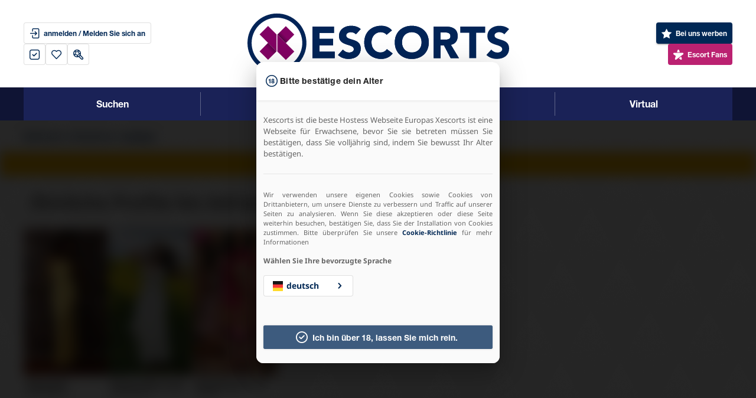

--- FILE ---
content_type: text/html; charset=utf-8
request_url: https://www.xescorts.com/de/hostessen/adriana68-amerikanish-weiblich-hostessen.html
body_size: 56342
content:
<!DOCTYPE HTML>
<html lang="en" data-version="8.7.4">

<head>
    <meta charset="utf-8">
    <meta http-equiv="X-UA-Compatible" content="IE=edge">
    <meta name="viewport" content="width=device-width, initial-scale=1, maximum-scale=1, user-scalable=no" />
    <title>Adriana, amerikanisch Hostess in XEscorts | XEscorts.com</title>
    <meta name="description" content="Befriedigen Sie Ihre unanständigsten Wünsche mit Adriana, eine tolle hostess, die jetzt gerade in XEscorts verfügbar ist!" />
    <link rel="canonical" href="https://www.xescorts.com/de/hostessen/adriana68-amerikanish-weiblich-hostessen.html"/>
            <link rel="alternate" hreflang="x-default" href="https://www.xescorts.com/escorts/adriana68-american-female-escort.html" />        <link rel="alternate" hreflang="en" href="https://www.xescorts.com/escorts/adriana68-american-female-escort.html" />
                    <link rel="alternate" hreflang="no" href="https://www.xescorts.com/no/eskorter/adriana68-amerikansk-dame-eskort.html" />
                    <link rel="alternate" hreflang="sv" href="https://www.xescorts.com/sv/eskorter/adriana68-amerikansk-kvinliga-eskort.html" />
                    <link rel="alternate" hreflang="de" href="https://www.xescorts.com/de/hostessen/adriana68-amerikanish-weiblich-hostessen.html" />
                    <link rel="alternate" hreflang="nl" href="https://www.xescorts.com/nl/escorts/adriana68-amerikaans-vrouwelijk-escort.html" />
    

    <meta name="geo.region" content="">
    <meta name="geo.position" content=";">
    <meta name="ICBM" content=", ">
    <meta name="og:title" content="Adriana, amerikanisch Hostess in XEscorts | XEscorts.com">
    <meta name="og:description" content="Befriedigen Sie Ihre unanständigsten Wünsche mit Adriana, eine tolle hostess, die jetzt gerade in XEscorts verfügbar ist!">
    <meta name="og:image" content="">
    <meta name="twitter:card" content="summary">
    <meta name="twitter:title" content="Adriana, amerikanisch Hostess in XEscorts | XEscorts.com">
    <meta name="twitter:site" content="@XEscorts_">
    <meta name="twitter:description" content="Befriedigen Sie Ihre unanständigsten Wünsche mit Adriana, eine tolle hostess, die jetzt gerade in XEscorts verfügbar ist!">
    <meta name="twitter:image" content="">

<meta name="google-site-verification" content="Ha4sf-RlrLcOA3vr8xgSBP8yJOTwhwhRXQhHJJXJtGs" />

<meta name="theme-color" content=" ">

<meta name="msapplication-navbutton-color" content="">

<meta name="apple-mobile-web-app-capable" content="yes">
<meta name="apple-mobile-web-app-status-bar-style" content="black-translucent">


<meta name="age-verified" content="null" >

<link rel="icon" type="image/png" href="/assets/base/img/favicons/xescorts/favicon-96x96.png" sizes="96x96" />

<link rel="apple-touch-icon-precomposed" sizes="57x57" href="/assets/base/img/favicons/xescorts/apple-touch-icon-57x57.png" />
<link rel="apple-touch-icon-precomposed" sizes="114x114" href="/assets/base/img/favicons/xescorts/apple-touch-icon-114x114.png" />
<link rel="apple-touch-icon-precomposed" sizes="72x72" href="/assets/base/img/favicons/xescorts/apple-touch-icon-72x72.png" />
<link rel="apple-touch-icon-precomposed" sizes="144x144" href="/assets/base/img/favicons/xescorts/apple-touch-icon-144x144.png" />
<link rel="apple-touch-icon-precomposed" sizes="60x60" href="/assets/base/img/favicons/xescorts/apple-touch-icon-60x60.png" />
<link rel="apple-touch-icon-precomposed" sizes="120x120" href="/assets/base/img/favicons/xescorts/apple-touch-icon-120x120.png" />
<link rel="apple-touch-icon-precomposed" sizes="76x76" href="/assets/base/img/favicons/xescorts/apple-touch-icon-76x76.png" />
<link rel="apple-touch-icon-precomposed" sizes="152x152" href="/assets/base/img/favicons/xescorts/apple-touch-icon-152x152.png" />

<meta name="msapplication-TileColor" content="#FFFFFF" />
<meta name="msapplication-TileImage" content="/assets/base/img/favicons/xescorts/mstile-144x144.png" />
<meta name="msapplication-square70x70logo" content="/assets/base/img/favicons/xescorts/mstile-70x70.png" />
<meta name="msapplication-square150x150logo" content="/assets/base/img/favicons/xescorts/mstile-150x150.png" />
<meta name="msapplication-wide310x150logo" content="/assets/base/img/favicons/xescorts/mstile-310x150.png" />
<meta name="msapplication-square310x310logo" content="/assets/base/img/favicons/xescorts/mstile-310x310.png" />


<meta name="RATING" content="RTA-5042-1996-1400-1577-RTA" />


    <meta name='dmca-site-verification' content='ZnpMTk5JN3UvbXNiQVNydjAzSjB4dz090' />


<link rel="preload" href="/assets/front/fonts/ea.v8.7.4.woff" type="font/woff" as="font" crossorigin>
<link rel="preload" href="/assets/front/fonts/NotoSans-Regular.woff2" type="font/woff2" as="font" crossorigin>
<link rel="preload" href="/assets/front/fonts/NotoSans-Bold.woff2" type="font/woff2" as="font" crossorigin>
<link rel="preload" href="/assets/front/fonts/HelveticaNeueRoman.woff" type="font/woff" as="font" crossorigin>
<link rel="preload" href="/assets/front/fonts/HelveticaNeueBold.woff" type="font/woff" as="font" crossorigin>
<link rel="preload" href="/assets/front/img/logos/header-xescorts.svg" as="image">
    <style>
        @font-face{font-family:"ea-front-icons";src:url("/assets/front/fonts/ea.v8.0.15.woff") format("woff");font-weight:normal;font-style:normal;font-display:block}@font-face{font-family:"HelveticaNeue";src:url("/assets/front/fonts/HelveticaNeueBold.woff") format("woff");font-weight:bold;font-style:normal;font-display:swap}@font-face{font-family:"HelveticaNeue";font-style:normal;font-weight:400;src:local("Helvetica Neue"),url("/assets/front/fonts/HelveticaNeueRoman.woff") format("woff")}@font-face{font-family:"Noto Sans";font-style:normal;font-weight:400;font-display:swap;src:url("/assets/front/fonts/NotoSans-Regular.woff2") format("woff2");unicode-range:U+0000-00FF,U+0131,U+0152-0153,U+02BB-02BC,U+02C6,U+02DA,U+02DC,U+0304,U+0308,U+0329,U+2000-206F,U+2074,U+20AC,U+2122,U+2191,U+2193,U+2212,U+2215,U+FEFF,U+FFFD}@font-face{font-family:"Noto Sans";font-style:normal;font-weight:700;font-display:swap;src:url("/assets/front/fonts/NotoSans-Bold.woff2") format("woff2");unicode-range:U+0000-00FF,U+0131,U+0152-0153,U+02BB-02BC,U+02C6,U+02DA,U+02DC,U+0304,U+0308,U+0329,U+2000-206F,U+2074,U+20AC,U+2122,U+2191,U+2193,U+2212,U+2215,U+FEFF,U+FFFD}button{all:unset;cursor:pointer;display:flex;justify-content:center;align-items:center;font-stretch:normal;font-style:normal;line-height:1;letter-spacing:normal;font-family:HelveticaNeue;font-weight:bold;font-size:12px}body{margin:0;font-family:Noto Sans;font-stretch:normal;font-style:normal;line-height:normal;letter-spacing:normal;background-color:#fafafa}label{font-stretch:normal;font-style:normal;letter-spacing:normal}textarea{width:100%;padding:16px;font-size:16px;font-family:Noto Sans;border:1px solid #d3d3d3;border-radius:7px;box-sizing:border-box;resize:none}h2{font-size:22px;font-weight:bold}img{font-size:0}.badge-development,.badge-testing{position:absolute;top:0;left:0}.hidden{display:none !important}.fadeIn{animation-name:fadeIn}.animated{animation-duration:1s;animation-fill-mode:both}#app-bar .logo img{max-height:41px}@media screen and (min-width: 768px){#app-bar .logo img{max-height:106px}}.mdc-touch-target-wrapper{display:inline}.mdc-elevation-overlay{position:absolute;border-radius:inherit;pointer-events:none;opacity:0;opacity:var(--mdc-elevation-overlay-opacity, 0);transition:opacity 280ms cubic-bezier(0.4, 0, 0.2, 1);background-color:#fff;background-color:var(--mdc-elevation-overlay-color, #fff)}.mdc-button{position:relative;display:inline-flex;align-items:center;justify-content:center;box-sizing:border-box;min-width:64px;border:none;outline:none;line-height:inherit;-webkit-user-select:none;-moz-user-select:none;user-select:none;-webkit-appearance:none;overflow:visible;vertical-align:middle;background:rgba(0,0,0,0)}.mdc-button .mdc-elevation-overlay{width:100%;height:100%;top:0;left:0}.mdc-button::-moz-focus-inner{padding:0;border:0}.mdc-button:active{outline:none}.mdc-button:hover{cursor:pointer}.mdc-button:disabled{cursor:default;pointer-events:none}.mdc-button .mdc-button__icon{margin-left:0;margin-right:8px;display:inline-block;position:relative;vertical-align:top}[dir=rtl] .mdc-button .mdc-button__icon,.mdc-button .mdc-button__icon[dir=rtl]{margin-left:8px;margin-right:0}.mdc-button .mdc-button__label{position:relative}.mdc-button .mdc-button__focus-ring{display:none}@media screen and (forced-colors: active){.mdc-button.mdc-ripple-upgraded--background-focused .mdc-button__focus-ring,.mdc-button:not(.mdc-ripple-upgraded):focus .mdc-button__focus-ring{pointer-events:none;border:2px solid rgba(0,0,0,0);border-radius:6px;box-sizing:content-box;position:absolute;top:50%;left:50%;transform:translate(-50%, -50%);height:calc(100% + 4px);width:calc(100% + 4px);display:block}}@media screen and (forced-colors: active)and (forced-colors: active){.mdc-button.mdc-ripple-upgraded--background-focused .mdc-button__focus-ring,.mdc-button:not(.mdc-ripple-upgraded):focus .mdc-button__focus-ring{border-color:CanvasText}}@media screen and (forced-colors: active){.mdc-button.mdc-ripple-upgraded--background-focused .mdc-button__focus-ring::after,.mdc-button:not(.mdc-ripple-upgraded):focus .mdc-button__focus-ring::after{content:"";border:2px solid rgba(0,0,0,0);border-radius:8px;display:block;position:absolute;top:50%;left:50%;transform:translate(-50%, -50%);height:calc(100% + 4px);width:calc(100% + 4px)}}@media screen and (forced-colors: active)and (forced-colors: active){.mdc-button.mdc-ripple-upgraded--background-focused .mdc-button__focus-ring::after,.mdc-button:not(.mdc-ripple-upgraded):focus .mdc-button__focus-ring::after{border-color:CanvasText}}.mdc-button .mdc-button__touch{position:absolute;top:50%;height:48px;left:0;right:0;transform:translateY(-50%)}.mdc-button__label+.mdc-button__icon{margin-left:8px;margin-right:0}[dir=rtl] .mdc-button__label+.mdc-button__icon,.mdc-button__label+.mdc-button__icon[dir=rtl]{margin-left:0;margin-right:8px}svg.mdc-button__icon{fill:currentColor}.mdc-button--touch{margin-top:6px;margin-bottom:6px}.mdc-button{-moz-osx-font-smoothing:grayscale;-webkit-font-smoothing:antialiased;font-family:Roboto, sans-serif;font-family:var(--mdc-typography-button-font-family, var(--mdc-typography-font-family, Roboto, sans-serif));text-decoration:none;-webkit-text-decoration:var(--mdc-typography-button-text-decoration, none);text-decoration:var(--mdc-typography-button-text-decoration, none)}.mdc-button{padding:0 8px 0 8px}.mdc-button--unelevated{transition:box-shadow 280ms cubic-bezier(0.4, 0, 0.2, 1);padding:0 16px 0 16px}.mdc-button--unelevated.mdc-button--icon-trailing{padding:0 12px 0 16px}.mdc-button--unelevated.mdc-button--icon-leading{padding:0 16px 0 12px}.mdc-button--raised,.mdc-button--cta{transition:box-shadow 280ms cubic-bezier(0.4, 0, 0.2, 1);padding:0 16px 0 16px}.mdc-button--raised.mdc-button--icon-trailing,.mdc-button--icon-trailing.mdc-button--cta{padding:0 12px 0 16px}.mdc-button--raised.mdc-button--icon-leading,.mdc-button--icon-leading.mdc-button--cta{padding:0 16px 0 12px}.mdc-button--outlined{border-style:solid;transition:border 280ms cubic-bezier(0.4, 0, 0.2, 1)}.mdc-button--outlined .mdc-button__ripple{border-style:solid;border-color:rgba(0,0,0,0)}@keyframes mdc-ripple-fg-radius-in{from{animation-timing-function:cubic-bezier(0.4, 0, 0.2, 1);transform:translate(var(--mdc-ripple-fg-translate-start, 0)) scale(1)}to{transform:translate(var(--mdc-ripple-fg-translate-end, 0)) scale(var(--mdc-ripple-fg-scale, 1))}}@keyframes mdc-ripple-fg-opacity-in{from{animation-timing-function:linear;opacity:0}to{opacity:var(--mdc-ripple-fg-opacity, 0)}}@keyframes mdc-ripple-fg-opacity-out{from{animation-timing-function:linear;opacity:var(--mdc-ripple-fg-opacity, 0)}to{opacity:0}}.mdc-button{--mdc-ripple-fg-size: 0;--mdc-ripple-left: 0;--mdc-ripple-top: 0;--mdc-ripple-fg-scale: 1;--mdc-ripple-fg-translate-end: 0;--mdc-ripple-fg-translate-start: 0;-webkit-tap-highlight-color:rgba(0,0,0,0);will-change:transform,opacity}.mdc-button .mdc-button__ripple::before,.mdc-button .mdc-button__ripple::after{position:absolute;border-radius:50%;opacity:0;pointer-events:none;content:""}.mdc-button .mdc-button__ripple::before{transition:opacity 15ms linear,background-color 15ms linear;z-index:1;z-index:var(--mdc-ripple-z-index, 1)}.mdc-button .mdc-button__ripple::after{z-index:0;z-index:var(--mdc-ripple-z-index, 0)}.mdc-button.mdc-ripple-upgraded .mdc-button__ripple::before{transform:scale(var(--mdc-ripple-fg-scale, 1))}.mdc-button.mdc-ripple-upgraded .mdc-button__ripple::after{top:0;left:0;transform:scale(0);transform-origin:center center}.mdc-button.mdc-ripple-upgraded--unbounded .mdc-button__ripple::after{top:var(--mdc-ripple-top, 0);left:var(--mdc-ripple-left, 0)}.mdc-button.mdc-ripple-upgraded--foreground-activation .mdc-button__ripple::after{animation:mdc-ripple-fg-radius-in 225ms forwards,mdc-ripple-fg-opacity-in 75ms forwards}.mdc-button.mdc-ripple-upgraded--foreground-deactivation .mdc-button__ripple::after{animation:mdc-ripple-fg-opacity-out 150ms;transform:translate(var(--mdc-ripple-fg-translate-end, 0)) scale(var(--mdc-ripple-fg-scale, 1))}.mdc-button .mdc-button__ripple::before,.mdc-button .mdc-button__ripple::after{top:calc(50% - 100%);left:calc(50% - 100%);width:200%;height:200%}.mdc-button.mdc-ripple-upgraded .mdc-button__ripple::after{width:var(--mdc-ripple-fg-size, 100%);height:var(--mdc-ripple-fg-size, 100%)}.mdc-button__ripple{position:absolute;box-sizing:content-box;overflow:hidden;z-index:0;top:0;left:0;bottom:0;right:0}.mdc-button{font-family:Roboto, sans-serif;font-family:var(--mdc-text-button-label-text-font, var(--mdc-typography-button-font-family, var(--mdc-typography-font-family, Roboto, sans-serif)));font-size:0.875rem;font-size:var(--mdc-text-button-label-text-size, var(--mdc-typography-button-font-size, 0.875rem));letter-spacing:0.0892857143em;letter-spacing:var(--mdc-text-button-label-text-tracking, var(--mdc-typography-button-letter-spacing, 0.0892857143em));font-weight:500;font-weight:var(--mdc-text-button-label-text-weight, var(--mdc-typography-button-font-weight, 500));text-transform:uppercase;text-transform:var(--mdc-text-button-label-text-transform, var(--mdc-typography-button-text-transform, uppercase));height:36px;height:var(--mdc-text-button-container-height, 36px);border-radius:4px;border-radius:var(--mdc-text-button-container-shape, var(--mdc-shape-small, 4px))}.mdc-button:not(:disabled){color:#002855;color:var(--mdc-text-button-label-text-color, var(--mdc-theme-primary, #002855))}.mdc-button:disabled{color:rgba(0, 0, 0, 0.38);color:var(--mdc-text-button-disabled-label-text-color, rgba(0, 0, 0, 0.38))}.mdc-button .mdc-button__icon{font-size:1.125rem;font-size:var(--mdc-text-button-with-icon-icon-size, 1.125rem);width:1.125rem;width:var(--mdc-text-button-with-icon-icon-size, 1.125rem);height:1.125rem;height:var(--mdc-text-button-with-icon-icon-size, 1.125rem)}.mdc-button .mdc-button__ripple::before,.mdc-button .mdc-button__ripple::after{background-color:#002855;background-color:var(--mdc-text-button-hover-state-layer-color, var(--mdc-theme-primary, #002855))}.mdc-button:hover .mdc-button__ripple::before,.mdc-button.mdc-ripple-surface--hover .mdc-button__ripple::before{opacity:0.04;opacity:var(--mdc-text-button-hover-state-layer-opacity, 0.04)}.mdc-button.mdc-ripple-upgraded--background-focused .mdc-button__ripple::before,.mdc-button:not(.mdc-ripple-upgraded):focus .mdc-button__ripple::before{transition-duration:75ms;opacity:0.12;opacity:var(--mdc-text-button-focus-state-layer-opacity, 0.12)}.mdc-button:not(.mdc-ripple-upgraded) .mdc-button__ripple::after{transition:opacity 150ms linear}.mdc-button:not(.mdc-ripple-upgraded):active .mdc-button__ripple::after{transition-duration:75ms;opacity:0.12;opacity:var(--mdc-text-button-pressed-state-layer-opacity, 0.12)}.mdc-button.mdc-ripple-upgraded{--mdc-ripple-fg-opacity:var(--mdc-text-button-pressed-state-layer-opacity, 0.12)}.mdc-button .mdc-button__ripple{border-radius:4px;border-radius:var(--mdc-text-button-container-shape, var(--mdc-shape-small, 4px))}.mdc-button--unelevated{font-family:Roboto, sans-serif;font-family:var(--mdc-filled-button-label-text-font, var(--mdc-typography-button-font-family, var(--mdc-typography-font-family, Roboto, sans-serif)));font-size:0.875rem;font-size:var(--mdc-filled-button-label-text-size, var(--mdc-typography-button-font-size, 0.875rem));letter-spacing:0.0892857143em;letter-spacing:var(--mdc-filled-button-label-text-tracking, var(--mdc-typography-button-letter-spacing, 0.0892857143em));font-weight:500;font-weight:var(--mdc-filled-button-label-text-weight, var(--mdc-typography-button-font-weight, 500));text-transform:uppercase;text-transform:var(--mdc-filled-button-label-text-transform, var(--mdc-typography-button-text-transform, uppercase));height:36px;height:var(--mdc-filled-button-container-height, 36px);border-radius:4px;border-radius:var(--mdc-filled-button-container-shape, var(--mdc-shape-small, 4px))}.mdc-button--unelevated:not(:disabled){background-color:#002855;background-color:var(--mdc-filled-button-container-color, var(--mdc-theme-primary, #002855))}.mdc-button--unelevated:disabled{background-color:rgba(0, 0, 0, 0.12);background-color:var(--mdc-filled-button-disabled-container-color, rgba(0, 0, 0, 0.12))}.mdc-button--unelevated:not(:disabled){color:white;color:var(--mdc-filled-button-label-text-color, var(--mdc-theme-on-primary, white))}.mdc-button--unelevated:disabled{color:rgba(0, 0, 0, 0.38);color:var(--mdc-filled-button-disabled-label-text-color, rgba(0, 0, 0, 0.38))}.mdc-button--unelevated .mdc-button__icon{font-size:1.125rem;font-size:var(--mdc-filled-button-with-icon-icon-size, 1.125rem);width:1.125rem;width:var(--mdc-filled-button-with-icon-icon-size, 1.125rem);height:1.125rem;height:var(--mdc-filled-button-with-icon-icon-size, 1.125rem)}.mdc-button--unelevated .mdc-button__ripple::before,.mdc-button--unelevated .mdc-button__ripple::after{background-color:white;background-color:var(--mdc-filled-button-hover-state-layer-color, var(--mdc-theme-on-primary, white))}.mdc-button--unelevated:hover .mdc-button__ripple::before,.mdc-button--unelevated.mdc-ripple-surface--hover .mdc-button__ripple::before{opacity:0.08;opacity:var(--mdc-filled-button-hover-state-layer-opacity, 0.08)}.mdc-button--unelevated.mdc-ripple-upgraded--background-focused .mdc-button__ripple::before,.mdc-button--unelevated:not(.mdc-ripple-upgraded):focus .mdc-button__ripple::before{transition-duration:75ms;opacity:0.24;opacity:var(--mdc-filled-button-focus-state-layer-opacity, 0.24)}.mdc-button--unelevated:not(.mdc-ripple-upgraded) .mdc-button__ripple::after{transition:opacity 150ms linear}.mdc-button--unelevated:not(.mdc-ripple-upgraded):active .mdc-button__ripple::after{transition-duration:75ms;opacity:0.24;opacity:var(--mdc-filled-button-pressed-state-layer-opacity, 0.24)}.mdc-button--unelevated.mdc-ripple-upgraded{--mdc-ripple-fg-opacity:var(--mdc-filled-button-pressed-state-layer-opacity, 0.24)}.mdc-button--unelevated .mdc-button__ripple{border-radius:4px;border-radius:var(--mdc-filled-button-container-shape, var(--mdc-shape-small, 4px))}.mdc-button--raised,.mdc-button--cta{font-family:Roboto, sans-serif;font-family:var(--mdc-protected-button-label-text-font, var(--mdc-typography-button-font-family, var(--mdc-typography-font-family, Roboto, sans-serif)));font-size:0.875rem;font-size:var(--mdc-protected-button-label-text-size, var(--mdc-typography-button-font-size, 0.875rem));letter-spacing:0.0892857143em;letter-spacing:var(--mdc-protected-button-label-text-tracking, var(--mdc-typography-button-letter-spacing, 0.0892857143em));font-weight:500;font-weight:var(--mdc-protected-button-label-text-weight, var(--mdc-typography-button-font-weight, 500));text-transform:uppercase;text-transform:var(--mdc-protected-button-label-text-transform, var(--mdc-typography-button-text-transform, uppercase));height:36px;height:var(--mdc-protected-button-container-height, 36px);border-radius:4px;border-radius:var(--mdc-protected-button-container-shape, var(--mdc-shape-small, 4px));--mdc-elevation-box-shadow-for-gss:0px 3px 1px -2px rgba(0, 0, 0, 0.2), 0px 2px 2px 0px rgba(0, 0, 0, 0.14), 0px 1px 5px 0px rgba(0, 0, 0, 0.12);box-shadow:0px 3px 1px -2px rgba(0, 0, 0, 0.2), 0px 2px 2px 0px rgba(0, 0, 0, 0.14), 0px 1px 5px 0px rgba(0, 0, 0, 0.12);box-shadow:var(--mdc-protected-button-container-elevation, var(--mdc-elevation-box-shadow-for-gss))}.mdc-button--raised:not(:disabled),.mdc-button--cta:not(:disabled){background-color:#002855;background-color:var(--mdc-protected-button-container-color, var(--mdc-theme-primary, #002855))}.mdc-button--raised:disabled,.mdc-button--cta:disabled{background-color:rgba(0, 0, 0, 0.12);background-color:var(--mdc-protected-button-disabled-container-color, rgba(0, 0, 0, 0.12))}.mdc-button--raised:not(:disabled),.mdc-button--cta:not(:disabled){color:white;color:var(--mdc-protected-button-label-text-color, var(--mdc-theme-on-primary, white))}.mdc-button--raised:disabled,.mdc-button--cta:disabled{color:rgba(0, 0, 0, 0.38);color:var(--mdc-protected-button-disabled-label-text-color, rgba(0, 0, 0, 0.38))}.mdc-button--raised .mdc-button__icon,.mdc-button--cta .mdc-button__icon{font-size:1.125rem;font-size:var(--mdc-protected-button-with-icon-icon-size, 1.125rem);width:1.125rem;width:var(--mdc-protected-button-with-icon-icon-size, 1.125rem);height:1.125rem;height:var(--mdc-protected-button-with-icon-icon-size, 1.125rem)}.mdc-button--raised .mdc-button__ripple::before,.mdc-button--cta .mdc-button__ripple::before,.mdc-button--raised .mdc-button__ripple::after,.mdc-button--cta .mdc-button__ripple::after{background-color:white;background-color:var(--mdc-protected-button-hover-state-layer-color, var(--mdc-theme-on-primary, white))}.mdc-button--raised:hover .mdc-button__ripple::before,.mdc-button--cta:hover .mdc-button__ripple::before,.mdc-button--raised.mdc-ripple-surface--hover .mdc-button__ripple::before,.mdc-ripple-surface--hover.mdc-button--cta .mdc-button__ripple::before{opacity:0.08;opacity:var(--mdc-protected-button-hover-state-layer-opacity, 0.08)}.mdc-button--raised.mdc-ripple-upgraded--background-focused .mdc-button__ripple::before,.mdc-ripple-upgraded--background-focused.mdc-button--cta .mdc-button__ripple::before,.mdc-button--raised:not(.mdc-ripple-upgraded):focus .mdc-button__ripple::before,.mdc-button--cta:not(.mdc-ripple-upgraded):focus .mdc-button__ripple::before{transition-duration:75ms;opacity:0.24;opacity:var(--mdc-protected-button-focus-state-layer-opacity, 0.24)}.mdc-button--raised:not(.mdc-ripple-upgraded) .mdc-button__ripple::after,.mdc-button--cta:not(.mdc-ripple-upgraded) .mdc-button__ripple::after{transition:opacity 150ms linear}.mdc-button--raised:not(.mdc-ripple-upgraded):active .mdc-button__ripple::after,.mdc-button--cta:not(.mdc-ripple-upgraded):active .mdc-button__ripple::after{transition-duration:75ms;opacity:0.24;opacity:var(--mdc-protected-button-pressed-state-layer-opacity, 0.24)}.mdc-button--raised.mdc-ripple-upgraded,.mdc-ripple-upgraded.mdc-button--cta{--mdc-ripple-fg-opacity:var(--mdc-protected-button-pressed-state-layer-opacity, 0.24)}.mdc-button--raised .mdc-button__ripple,.mdc-button--cta .mdc-button__ripple{border-radius:4px;border-radius:var(--mdc-protected-button-container-shape, var(--mdc-shape-small, 4px))}.mdc-button--raised.mdc-ripple-upgraded--background-focused,.mdc-ripple-upgraded--background-focused.mdc-button--cta,.mdc-button--raised:not(.mdc-ripple-upgraded):focus,.mdc-button--cta:not(.mdc-ripple-upgraded):focus{--mdc-elevation-box-shadow-for-gss:0px 2px 4px -1px rgba(0, 0, 0, 0.2), 0px 4px 5px 0px rgba(0, 0, 0, 0.14), 0px 1px 10px 0px rgba(0, 0, 0, 0.12);box-shadow:0px 2px 4px -1px rgba(0, 0, 0, 0.2), 0px 4px 5px 0px rgba(0, 0, 0, 0.14), 0px 1px 10px 0px rgba(0, 0, 0, 0.12);box-shadow:var(--mdc-protected-button-focus-container-elevation, var(--mdc-elevation-box-shadow-for-gss))}.mdc-button--raised:hover,.mdc-button--cta:hover{--mdc-elevation-box-shadow-for-gss:0px 2px 4px -1px rgba(0, 0, 0, 0.2), 0px 4px 5px 0px rgba(0, 0, 0, 0.14), 0px 1px 10px 0px rgba(0, 0, 0, 0.12);box-shadow:0px 2px 4px -1px rgba(0, 0, 0, 0.2), 0px 4px 5px 0px rgba(0, 0, 0, 0.14), 0px 1px 10px 0px rgba(0, 0, 0, 0.12);box-shadow:var(--mdc-protected-button-hover-container-elevation, var(--mdc-elevation-box-shadow-for-gss))}.mdc-button--raised:not(:disabled):active,.mdc-button--cta:not(:disabled):active{--mdc-elevation-box-shadow-for-gss:0px 5px 5px -3px rgba(0, 0, 0, 0.2), 0px 8px 10px 1px rgba(0, 0, 0, 0.14), 0px 3px 14px 2px rgba(0, 0, 0, 0.12);box-shadow:0px 5px 5px -3px rgba(0, 0, 0, 0.2), 0px 8px 10px 1px rgba(0, 0, 0, 0.14), 0px 3px 14px 2px rgba(0, 0, 0, 0.12);box-shadow:var(--mdc-protected-button-pressed-container-elevation, var(--mdc-elevation-box-shadow-for-gss))}.mdc-button--raised:disabled,.mdc-button--cta:disabled{--mdc-elevation-box-shadow-for-gss:0px 0px 0px 0px rgba(0, 0, 0, 0.2), 0px 0px 0px 0px rgba(0, 0, 0, 0.14), 0px 0px 0px 0px rgba(0, 0, 0, 0.12);box-shadow:0px 0px 0px 0px rgba(0, 0, 0, 0.2), 0px 0px 0px 0px rgba(0, 0, 0, 0.14), 0px 0px 0px 0px rgba(0, 0, 0, 0.12);box-shadow:var(--mdc-protected-button-disabled-container-elevation, var(--mdc-elevation-box-shadow-for-gss))}.mdc-button--outlined{font-family:Roboto, sans-serif;font-family:var(--mdc-outlined-button-label-text-font, var(--mdc-typography-button-font-family, var(--mdc-typography-font-family, Roboto, sans-serif)));font-size:0.875rem;font-size:var(--mdc-outlined-button-label-text-size, var(--mdc-typography-button-font-size, 0.875rem));letter-spacing:0.0892857143em;letter-spacing:var(--mdc-outlined-button-label-text-tracking, var(--mdc-typography-button-letter-spacing, 0.0892857143em));font-weight:500;font-weight:var(--mdc-outlined-button-label-text-weight, var(--mdc-typography-button-font-weight, 500));text-transform:uppercase;text-transform:var(--mdc-outlined-button-label-text-transform, var(--mdc-typography-button-text-transform, uppercase));height:36px;height:var(--mdc-outlined-button-container-height, 36px);border-radius:4px;border-radius:var(--mdc-outlined-button-container-shape, var(--mdc-shape-small, 4px));padding:0 15px 0 15px;border-width:1px;border-width:var(--mdc-outlined-button-outline-width, 1px)}.mdc-button--outlined:not(:disabled){color:#002855;color:var(--mdc-outlined-button-label-text-color, var(--mdc-theme-primary, #002855))}.mdc-button--outlined:disabled{color:rgba(0, 0, 0, 0.38);color:var(--mdc-outlined-button-disabled-label-text-color, rgba(0, 0, 0, 0.38))}.mdc-button--outlined .mdc-button__icon{font-size:1.125rem;font-size:var(--mdc-outlined-button-with-icon-icon-size, 1.125rem);width:1.125rem;width:var(--mdc-outlined-button-with-icon-icon-size, 1.125rem);height:1.125rem;height:var(--mdc-outlined-button-with-icon-icon-size, 1.125rem)}.mdc-button--outlined .mdc-button__ripple::before,.mdc-button--outlined .mdc-button__ripple::after{background-color:#002855;background-color:var(--mdc-outlined-button-hover-state-layer-color, var(--mdc-theme-primary, #002855))}.mdc-button--outlined:hover .mdc-button__ripple::before,.mdc-button--outlined.mdc-ripple-surface--hover .mdc-button__ripple::before{opacity:0.04;opacity:var(--mdc-outlined-button-hover-state-layer-opacity, 0.04)}.mdc-button--outlined.mdc-ripple-upgraded--background-focused .mdc-button__ripple::before,.mdc-button--outlined:not(.mdc-ripple-upgraded):focus .mdc-button__ripple::before{transition-duration:75ms;opacity:0.12;opacity:var(--mdc-outlined-button-focus-state-layer-opacity, 0.12)}.mdc-button--outlined:not(.mdc-ripple-upgraded) .mdc-button__ripple::after{transition:opacity 150ms linear}.mdc-button--outlined:not(.mdc-ripple-upgraded):active .mdc-button__ripple::after{transition-duration:75ms;opacity:0.12;opacity:var(--mdc-outlined-button-pressed-state-layer-opacity, 0.12)}.mdc-button--outlined.mdc-ripple-upgraded{--mdc-ripple-fg-opacity:var(--mdc-outlined-button-pressed-state-layer-opacity, 0.12)}.mdc-button--outlined .mdc-button__ripple{border-radius:4px;border-radius:var(--mdc-outlined-button-container-shape, var(--mdc-shape-small, 4px))}.mdc-button--outlined:not(:disabled){border-color:rgba(0, 0, 0, 0.12);border-color:var(--mdc-outlined-button-outline-color, rgba(0, 0, 0, 0.12))}.mdc-button--outlined:disabled{border-color:rgba(0, 0, 0, 0.12);border-color:var(--mdc-outlined-button-disabled-outline-color, rgba(0, 0, 0, 0.12))}.mdc-button--outlined.mdc-button--icon-trailing{padding:0 11px 0 15px}.mdc-button--outlined.mdc-button--icon-leading{padding:0 15px 0 11px}.mdc-button--outlined .mdc-button__ripple{top:-1px;left:-1px;bottom:-1px;right:-1px;border-width:1px;border-width:var(--mdc-outlined-button-outline-width, 1px)}.mdc-button--outlined .mdc-button__touch{left:calc(-1 * 1px);left:calc(-1 * var(--mdc-outlined-button-outline-width, 1px));width:calc(100% + 2 * 1px);width:calc(100% + 2 * var(--mdc-outlined-button-outline-width, 1px))}.mdc-button--raised .mdc-button__icon,.mdc-button--cta .mdc-button__icon,.mdc-button--unelevated .mdc-button__icon,.mdc-button--outlined .mdc-button__icon{margin-left:-4px;margin-right:8px}[dir=rtl] .mdc-button--raised .mdc-button__icon,[dir=rtl] .mdc-button--cta .mdc-button__icon,[dir=rtl] .mdc-button--unelevated .mdc-button__icon,[dir=rtl] .mdc-button--outlined .mdc-button__icon,.mdc-button--raised .mdc-button__icon[dir=rtl],.mdc-button--cta .mdc-button__icon[dir=rtl],.mdc-button--unelevated .mdc-button__icon[dir=rtl],.mdc-button--outlined .mdc-button__icon[dir=rtl]{margin-left:8px;margin-right:-4px}.mdc-button--raised .mdc-button__label+.mdc-button__icon,.mdc-button--cta .mdc-button__label+.mdc-button__icon,.mdc-button--unelevated .mdc-button__label+.mdc-button__icon,.mdc-button--outlined .mdc-button__label+.mdc-button__icon{margin-left:8px;margin-right:-4px}[dir=rtl] .mdc-button--raised .mdc-button__label+.mdc-button__icon,[dir=rtl] .mdc-button--cta .mdc-button__label+.mdc-button__icon,[dir=rtl] .mdc-button--unelevated .mdc-button__label+.mdc-button__icon,[dir=rtl] .mdc-button--outlined .mdc-button__label+.mdc-button__icon,.mdc-button--raised .mdc-button__label+.mdc-button__icon[dir=rtl],.mdc-button--cta .mdc-button__label+.mdc-button__icon[dir=rtl],.mdc-button--unelevated .mdc-button__label+.mdc-button__icon[dir=rtl],.mdc-button--outlined .mdc-button__label+.mdc-button__icon[dir=rtl]{margin-left:-4px;margin-right:8px}.mdc-menu-surface{display:none;position:absolute;box-sizing:border-box;max-width:calc(100vw - 32px);max-width:var(--mdc-menu-max-width, calc(100vw - 32px));max-height:calc(100vh - 32px);max-height:var(--mdc-menu-max-height, calc(100vh - 32px));margin:0;padding:0;transform:scale(1);transform-origin:top left;opacity:0;overflow:auto;will-change:transform,opacity;z-index:8;transition:opacity .03s linear,transform .12s cubic-bezier(0, 0, 0.2, 1),height 250ms cubic-bezier(0, 0, 0.2, 1);box-shadow:0px 5px 5px -3px rgba(0, 0, 0, 0.2),0px 8px 10px 1px rgba(0, 0, 0, 0.14),0px 3px 14px 2px rgba(0,0,0,.12);background-color:#fff;background-color:var(--mdc-theme-surface, #fff);color:#000;color:var(--mdc-theme-on-surface, #000);border-radius:4px;border-radius:var(--mdc-shape-medium, 4px);transform-origin-left:top left;transform-origin-right:top right}.mdc-menu-surface:focus{outline:none}.mdc-menu-surface--animating-open{display:inline-block;transform:scale(0.8);opacity:0}.mdc-menu-surface--open{display:inline-block;transform:scale(1);opacity:1}.mdc-menu-surface--animating-closed{display:inline-block;opacity:0;transition:opacity .075s linear}[dir=rtl] .mdc-menu-surface,.mdc-menu-surface[dir=rtl]{transform-origin-left:top right;transform-origin-right:top left}.mdc-menu-surface--anchor{position:relative;overflow:visible}.mdc-menu-surface--fixed{position:fixed}.mdc-menu-surface--fullwidth{width:100%}.mdc-menu{min-width:112px;min-width:var(--mdc-menu-min-width, 112px)}.mdc-menu .mdc-deprecated-list-item__meta{color:rgba(0, 0, 0, 0.87)}.mdc-menu .mdc-deprecated-list-item__graphic{color:rgba(0, 0, 0, 0.87)}.mdc-menu .mdc-menu-item--submenu-open .mdc-deprecated-list-item__ripple::before{opacity:.04}.mdc-menu .mdc-menu-item--submenu-open .mdc-list-item__ripple::before{opacity:.04}.mdc-menu .mdc-deprecated-list{color:rgba(0, 0, 0, 0.87)}.mdc-menu .mdc-deprecated-list,.mdc-menu .mdc-list{position:relative}.mdc-menu .mdc-deprecated-list .mdc-elevation-overlay,.mdc-menu .mdc-list .mdc-elevation-overlay{width:100%;height:100%;top:0;left:0}.mdc-menu .mdc-deprecated-list-divider{margin:8px 0}.mdc-menu .mdc-deprecated-list-item{-webkit-user-select:none;-moz-user-select:none;user-select:none}.mdc-menu .mdc-deprecated-list-item--disabled{cursor:auto}.mdc-menu a.mdc-deprecated-list-item .mdc-deprecated-list-item__text,.mdc-menu a.mdc-deprecated-list-item .mdc-deprecated-list-item__graphic{pointer-events:none}.mdc-menu__selection-group{padding:0;fill:currentColor}.mdc-menu__selection-group .mdc-deprecated-list-item{padding-left:56px;padding-right:16px}[dir=rtl] .mdc-menu__selection-group .mdc-deprecated-list-item,.mdc-menu__selection-group .mdc-deprecated-list-item[dir=rtl]{padding-left:16px;padding-right:56px}.mdc-menu__selection-group .mdc-menu__selection-group-icon{left:16px;right:initial;display:none;position:absolute;top:50%;transform:translateY(-50%)}[dir=rtl] .mdc-menu__selection-group .mdc-menu__selection-group-icon,.mdc-menu__selection-group .mdc-menu__selection-group-icon[dir=rtl]{left:initial;right:16px}.mdc-menu-item--selected .mdc-menu__selection-group-icon{display:inline}.mdc-tab-bar{width:100%}.mdc-tab{height:48px}.mdc-tab--stacked{height:72px}.mdc-tab-indicator .mdc-tab-indicator__content--underline{border-color:#002855;border-color:var(--mdc-theme-primary, #002855)}.mdc-tab-indicator .mdc-tab-indicator__content--icon{color:#002855;color:var(--mdc-theme-secondary, #002855)}.mdc-tab-indicator .mdc-tab-indicator__content--underline{border-top-width:2px}.mdc-tab-indicator .mdc-tab-indicator__content--icon{height:34px;font-size:34px}.mdc-tab-indicator{display:flex;position:absolute;top:0;left:0;justify-content:center;width:100%;height:100%;pointer-events:none;z-index:1}.mdc-tab-indicator__content{transform-origin:left;opacity:0}.mdc-tab-indicator__content--underline{align-self:flex-end;box-sizing:border-box;width:100%;border-top-style:solid}.mdc-tab-indicator__content--icon{align-self:center;margin:0 auto}.mdc-tab-indicator--active .mdc-tab-indicator__content{opacity:1}.mdc-tab-indicator .mdc-tab-indicator__content{transition:250ms transform cubic-bezier(0.4, 0, 0.2, 1)}.mdc-tab-indicator--no-transition .mdc-tab-indicator__content{transition:none}.mdc-tab-indicator--fade .mdc-tab-indicator__content{transition:150ms opacity linear}.mdc-tab-indicator--active.mdc-tab-indicator--fade .mdc-tab-indicator__content{transition-delay:100ms}.mdc-tab-scroller{overflow-y:hidden}.mdc-tab-scroller.mdc-tab-scroller--animating .mdc-tab-scroller__scroll-content{transition:250ms transform cubic-bezier(0.4, 0, 0.2, 1)}.mdc-tab-scroller__test{position:absolute;top:-9999px;width:100px;height:100px;overflow-x:scroll}.mdc-tab-scroller__scroll-area{-webkit-overflow-scrolling:touch;display:flex;overflow-x:hidden}.mdc-tab-scroller__scroll-area::-webkit-scrollbar,.mdc-tab-scroller__test::-webkit-scrollbar{display:none}.mdc-tab-scroller__scroll-area--scroll{overflow-x:scroll}.mdc-tab-scroller__scroll-content{position:relative;display:flex;flex:1 0 auto;transform:none;will-change:transform}.mdc-tab-scroller--align-start .mdc-tab-scroller__scroll-content{justify-content:flex-start}.mdc-tab-scroller--align-end .mdc-tab-scroller__scroll-content{justify-content:flex-end}.mdc-tab-scroller--align-center .mdc-tab-scroller__scroll-content{justify-content:center}.mdc-tab-scroller--animating .mdc-tab-scroller__scroll-area{-webkit-overflow-scrolling:auto}.mdc-tab{-moz-osx-font-smoothing:grayscale;-webkit-font-smoothing:antialiased;font-family:Roboto, sans-serif;font-family:var(--mdc-typography-button-font-family, var(--mdc-typography-font-family, Roboto, sans-serif));font-size:0.875rem;font-size:var(--mdc-typography-button-font-size, 0.875rem);line-height:2.25rem;line-height:var(--mdc-typography-button-line-height, 2.25rem);font-weight:500;font-weight:var(--mdc-typography-button-font-weight, 500);letter-spacing:0.0892857143em;letter-spacing:var(--mdc-typography-button-letter-spacing, 0.0892857143em);text-decoration:none;-webkit-text-decoration:var(--mdc-typography-button-text-decoration, none);text-decoration:var(--mdc-typography-button-text-decoration, none);text-transform:uppercase;text-transform:var(--mdc-typography-button-text-transform, uppercase);position:relative}.mdc-tab .mdc-tab__text-label{color:rgba(0, 0, 0, 0.6)}.mdc-tab .mdc-tab__icon{color:rgba(0, 0, 0, 0.54);fill:currentColor}.mdc-tab.mdc-ripple-upgraded--background-focused.mdc-tab--active .mdc-tab__focus-ring,.mdc-tab:not(.mdc-ripple-upgraded):focus.mdc-tab--active .mdc-tab__focus-ring{pointer-events:none;border:2px solid rgba(0,0,0,0);border-radius:8px;box-sizing:content-box;position:absolute;top:50%;left:50%;transform:translate(-50%, -50%);height:calc(100% + -12px);width:calc(100% + -8px);margin-top:-2px;z-index:2}@media screen and (forced-colors: active){.mdc-tab.mdc-ripple-upgraded--background-focused.mdc-tab--active .mdc-tab__focus-ring,.mdc-tab:not(.mdc-ripple-upgraded):focus.mdc-tab--active .mdc-tab__focus-ring{border-color:CanvasText}}.mdc-tab.mdc-ripple-upgraded--background-focused.mdc-tab--active .mdc-tab__focus-ring::after,.mdc-tab:not(.mdc-ripple-upgraded):focus.mdc-tab--active .mdc-tab__focus-ring::after{content:"";border:2px solid rgba(0,0,0,0);border-radius:10px;display:block;position:absolute;top:50%;left:50%;transform:translate(-50%, -50%);height:calc(100% + 4px);width:calc(100% + 4px)}@media screen and (forced-colors: active){.mdc-tab.mdc-ripple-upgraded--background-focused.mdc-tab--active .mdc-tab__focus-ring::after,.mdc-tab:not(.mdc-ripple-upgraded):focus.mdc-tab--active .mdc-tab__focus-ring::after{border-color:CanvasText}}.mdc-tab.mdc-ripple-upgraded--background-focused .mdc-tab__focus-ring,.mdc-tab:not(.mdc-ripple-upgraded):focus .mdc-tab__focus-ring{pointer-events:none;border:2px solid rgba(0,0,0,0);border-radius:8px;box-sizing:content-box;position:absolute;top:50%;left:50%;transform:translate(-50%, -50%);height:calc(100% + -8px);width:calc(100% + -8px);z-index:2}@media screen and (forced-colors: active){.mdc-tab.mdc-ripple-upgraded--background-focused .mdc-tab__focus-ring,.mdc-tab:not(.mdc-ripple-upgraded):focus .mdc-tab__focus-ring{border-color:CanvasText}}.mdc-tab.mdc-ripple-upgraded--background-focused .mdc-tab__focus-ring::after,.mdc-tab:not(.mdc-ripple-upgraded):focus .mdc-tab__focus-ring::after{content:"";border:2px solid rgba(0,0,0,0);border-radius:10px;display:block;position:absolute;top:50%;left:50%;transform:translate(-50%, -50%);height:calc(100% + 4px);width:calc(100% + 4px)}@media screen and (forced-colors: active){.mdc-tab.mdc-ripple-upgraded--background-focused .mdc-tab__focus-ring::after,.mdc-tab:not(.mdc-ripple-upgraded):focus .mdc-tab__focus-ring::after{border-color:CanvasText}}.mdc-tab__content{position:relative}.mdc-tab__icon{width:24px;height:24px;font-size:24px}.mdc-tab--active .mdc-tab__text-label{color:#002855;color:var(--mdc-theme-primary, #002855)}.mdc-tab--active .mdc-tab__icon{color:#002855;color:var(--mdc-theme-primary, #002855);fill:currentColor}.mdc-tab{background:none}.mdc-tab{min-width:90px;padding-right:24px;padding-left:24px;display:flex;flex:1 0 auto;justify-content:center;box-sizing:border-box;margin:0;padding-top:0;padding-bottom:0;border:none;outline:none;text-align:center;white-space:nowrap;cursor:pointer;-webkit-appearance:none;z-index:1}.mdc-tab::-moz-focus-inner{padding:0;border:0}.mdc-tab--min-width{flex:0 1 auto}.mdc-tab__content{display:flex;align-items:center;justify-content:center;height:inherit;pointer-events:none}.mdc-tab__text-label{transition:150ms color linear;display:inline-block;line-height:1;z-index:2}.mdc-tab__icon{transition:150ms color linear;z-index:2}.mdc-tab--stacked .mdc-tab__content{flex-direction:column;align-items:center;justify-content:center}.mdc-tab--stacked .mdc-tab__text-label{padding-top:6px;padding-bottom:4px}.mdc-tab--active .mdc-tab__text-label,.mdc-tab--active .mdc-tab__icon{transition-delay:100ms}.mdc-tab:not(.mdc-tab--stacked) .mdc-tab__icon+.mdc-tab__text-label{padding-left:8px;padding-right:0}[dir=rtl] .mdc-tab:not(.mdc-tab--stacked) .mdc-tab__icon+.mdc-tab__text-label,.mdc-tab:not(.mdc-tab--stacked) .mdc-tab__icon+.mdc-tab__text-label[dir=rtl]{padding-left:0;padding-right:8px}.mdc-tab{--mdc-ripple-fg-size: 0;--mdc-ripple-left: 0;--mdc-ripple-top: 0;--mdc-ripple-fg-scale: 1;--mdc-ripple-fg-translate-end: 0;--mdc-ripple-fg-translate-start: 0;-webkit-tap-highlight-color:rgba(0,0,0,0)}.mdc-tab .mdc-tab__ripple::before,.mdc-tab .mdc-tab__ripple::after{position:absolute;border-radius:50%;opacity:0;pointer-events:none;content:""}.mdc-tab .mdc-tab__ripple::before{transition:opacity 15ms linear,background-color 15ms linear;z-index:1;z-index:var(--mdc-ripple-z-index, 1)}.mdc-tab .mdc-tab__ripple::after{z-index:0;z-index:var(--mdc-ripple-z-index, 0)}.mdc-tab.mdc-ripple-upgraded .mdc-tab__ripple::before{transform:scale(var(--mdc-ripple-fg-scale, 1))}.mdc-tab.mdc-ripple-upgraded .mdc-tab__ripple::after{top:0;left:0;transform:scale(0);transform-origin:center center}.mdc-tab.mdc-ripple-upgraded--unbounded .mdc-tab__ripple::after{top:var(--mdc-ripple-top, 0);left:var(--mdc-ripple-left, 0)}.mdc-tab.mdc-ripple-upgraded--foreground-activation .mdc-tab__ripple::after{animation:mdc-ripple-fg-radius-in 225ms forwards,mdc-ripple-fg-opacity-in 75ms forwards}.mdc-tab.mdc-ripple-upgraded--foreground-deactivation .mdc-tab__ripple::after{animation:mdc-ripple-fg-opacity-out 150ms;transform:translate(var(--mdc-ripple-fg-translate-end, 0)) scale(var(--mdc-ripple-fg-scale, 1))}.mdc-tab .mdc-tab__ripple::before,.mdc-tab .mdc-tab__ripple::after{top:calc(50% - 100%);left:calc(50% - 100%);width:200%;height:200%}.mdc-tab.mdc-ripple-upgraded .mdc-tab__ripple::after{width:var(--mdc-ripple-fg-size, 100%);height:var(--mdc-ripple-fg-size, 100%)}.mdc-tab .mdc-tab__ripple::before,.mdc-tab .mdc-tab__ripple::after{background-color:#002855;background-color:var(--mdc-ripple-color, var(--mdc-theme-primary, #002855))}.mdc-tab:hover .mdc-tab__ripple::before,.mdc-tab.mdc-ripple-surface--hover .mdc-tab__ripple::before{opacity:0.04;opacity:var(--mdc-ripple-hover-opacity, 0.04)}.mdc-tab.mdc-ripple-upgraded--background-focused .mdc-tab__ripple::before,.mdc-tab:not(.mdc-ripple-upgraded):focus .mdc-tab__ripple::before{transition-duration:75ms;opacity:0.12;opacity:var(--mdc-ripple-focus-opacity, 0.12)}.mdc-tab:not(.mdc-ripple-upgraded) .mdc-tab__ripple::after{transition:opacity 150ms linear}.mdc-tab:not(.mdc-ripple-upgraded):active .mdc-tab__ripple::after{transition-duration:75ms;opacity:0.12;opacity:var(--mdc-ripple-press-opacity, 0.12)}.mdc-tab.mdc-ripple-upgraded{--mdc-ripple-fg-opacity:var(--mdc-ripple-press-opacity, 0.12)}.mdc-tab__ripple{position:absolute;top:0;left:0;width:100%;height:100%;overflow:hidden;will-change:transform,opacity}.mdc-top-app-bar{background-color:#002855;background-color:var(--mdc-theme-primary, #002855);color:white;display:flex;position:fixed;flex-direction:column;justify-content:space-between;box-sizing:border-box;width:100%;z-index:4}.mdc-top-app-bar .mdc-top-app-bar__action-item,.mdc-top-app-bar .mdc-top-app-bar__navigation-icon{color:white;color:var(--mdc-theme-on-primary, white)}.mdc-top-app-bar .mdc-top-app-bar__action-item::before,.mdc-top-app-bar .mdc-top-app-bar__action-item::after,.mdc-top-app-bar .mdc-top-app-bar__navigation-icon::before,.mdc-top-app-bar .mdc-top-app-bar__navigation-icon::after{background-color:white;background-color:var(--mdc-ripple-color, var(--mdc-theme-on-primary, white))}.mdc-top-app-bar .mdc-top-app-bar__action-item:hover::before,.mdc-top-app-bar .mdc-top-app-bar__action-item.mdc-ripple-surface--hover::before,.mdc-top-app-bar .mdc-top-app-bar__navigation-icon:hover::before,.mdc-top-app-bar .mdc-top-app-bar__navigation-icon.mdc-ripple-surface--hover::before{opacity:0.08;opacity:var(--mdc-ripple-hover-opacity, 0.08)}.mdc-top-app-bar .mdc-top-app-bar__action-item.mdc-ripple-upgraded--background-focused::before,.mdc-top-app-bar .mdc-top-app-bar__action-item:not(.mdc-ripple-upgraded):focus::before,.mdc-top-app-bar .mdc-top-app-bar__navigation-icon.mdc-ripple-upgraded--background-focused::before,.mdc-top-app-bar .mdc-top-app-bar__navigation-icon:not(.mdc-ripple-upgraded):focus::before{transition-duration:75ms;opacity:0.24;opacity:var(--mdc-ripple-focus-opacity, 0.24)}.mdc-top-app-bar .mdc-top-app-bar__action-item:not(.mdc-ripple-upgraded)::after,.mdc-top-app-bar .mdc-top-app-bar__navigation-icon:not(.mdc-ripple-upgraded)::after{transition:opacity 150ms linear}.mdc-top-app-bar .mdc-top-app-bar__action-item:not(.mdc-ripple-upgraded):active::after,.mdc-top-app-bar .mdc-top-app-bar__navigation-icon:not(.mdc-ripple-upgraded):active::after{transition-duration:75ms;opacity:0.24;opacity:var(--mdc-ripple-press-opacity, 0.24)}.mdc-top-app-bar .mdc-top-app-bar__action-item.mdc-ripple-upgraded,.mdc-top-app-bar .mdc-top-app-bar__navigation-icon.mdc-ripple-upgraded{--mdc-ripple-fg-opacity:var(--mdc-ripple-press-opacity, 0.24)}.mdc-top-app-bar__row{display:flex;position:relative;box-sizing:border-box;width:100%;height:64px}.mdc-top-app-bar__section{display:inline-flex;flex:1 1 auto;align-items:center;min-width:0;padding:8px 12px;z-index:1}.mdc-top-app-bar__section--align-start{justify-content:flex-start;order:-1}.mdc-top-app-bar__section--align-end{justify-content:flex-end;order:1}.mdc-top-app-bar__title{-moz-osx-font-smoothing:grayscale;-webkit-font-smoothing:antialiased;font-family:Roboto, sans-serif;font-family:var(--mdc-typography-headline6-font-family, var(--mdc-typography-font-family, Roboto, sans-serif));font-size:1.25rem;font-size:var(--mdc-typography-headline6-font-size, 1.25rem);line-height:2rem;line-height:var(--mdc-typography-headline6-line-height, 2rem);font-weight:500;font-weight:var(--mdc-typography-headline6-font-weight, 500);letter-spacing:0.0125em;letter-spacing:var(--mdc-typography-headline6-letter-spacing, 0.0125em);text-decoration:inherit;-webkit-text-decoration:var(--mdc-typography-headline6-text-decoration, inherit);text-decoration:var(--mdc-typography-headline6-text-decoration, inherit);text-transform:inherit;text-transform:var(--mdc-typography-headline6-text-transform, inherit);padding-left:20px;padding-right:0;text-overflow:ellipsis;white-space:nowrap;overflow:hidden;z-index:1}[dir=rtl] .mdc-top-app-bar__title,.mdc-top-app-bar__title[dir=rtl]{padding-left:0;padding-right:20px}.mdc-top-app-bar--short-collapsed{border-top-left-radius:0;border-top-right-radius:0;border-bottom-right-radius:24px;border-bottom-left-radius:0}[dir=rtl] .mdc-top-app-bar--short-collapsed,.mdc-top-app-bar--short-collapsed[dir=rtl]{border-top-left-radius:0;border-top-right-radius:0;border-bottom-right-radius:0;border-bottom-left-radius:24px}.mdc-top-app-bar--short{top:0;right:auto;left:0;width:100%;transition:width 250ms cubic-bezier(0.4, 0, 0.2, 1)}[dir=rtl] .mdc-top-app-bar--short,.mdc-top-app-bar--short[dir=rtl]{right:0;left:auto}.mdc-top-app-bar--short .mdc-top-app-bar__row{height:56px}.mdc-top-app-bar--short .mdc-top-app-bar__section{padding:4px}.mdc-top-app-bar--short .mdc-top-app-bar__title{transition:opacity 200ms cubic-bezier(0.4, 0, 0.2, 1);opacity:1}.mdc-top-app-bar--short-collapsed{box-shadow:0px 2px 4px -1px rgba(0, 0, 0, 0.2),0px 4px 5px 0px rgba(0, 0, 0, 0.14),0px 1px 10px 0px rgba(0,0,0,.12);width:56px;transition:width 300ms cubic-bezier(0.4, 0, 0.2, 1)}.mdc-top-app-bar--short-collapsed .mdc-top-app-bar__title{display:none}.mdc-top-app-bar--short-collapsed .mdc-top-app-bar__action-item{transition:padding 150ms cubic-bezier(0.4, 0, 0.2, 1)}.mdc-top-app-bar--short-collapsed.mdc-top-app-bar--short-has-action-item{width:112px}.mdc-top-app-bar--short-collapsed.mdc-top-app-bar--short-has-action-item .mdc-top-app-bar__section--align-end{padding-left:0;padding-right:12px}[dir=rtl] .mdc-top-app-bar--short-collapsed.mdc-top-app-bar--short-has-action-item .mdc-top-app-bar__section--align-end,.mdc-top-app-bar--short-collapsed.mdc-top-app-bar--short-has-action-item .mdc-top-app-bar__section--align-end[dir=rtl]{padding-left:12px;padding-right:0}.mdc-top-app-bar--dense .mdc-top-app-bar__row{height:48px}.mdc-top-app-bar--dense .mdc-top-app-bar__section{padding:0 4px}.mdc-top-app-bar--dense .mdc-top-app-bar__title{padding-left:12px;padding-right:0}[dir=rtl] .mdc-top-app-bar--dense .mdc-top-app-bar__title,.mdc-top-app-bar--dense .mdc-top-app-bar__title[dir=rtl]{padding-left:0;padding-right:12px}.mdc-top-app-bar--prominent .mdc-top-app-bar__row{height:128px}.mdc-top-app-bar--prominent .mdc-top-app-bar__title{align-self:flex-end;padding-bottom:2px}.mdc-top-app-bar--prominent .mdc-top-app-bar__action-item,.mdc-top-app-bar--prominent .mdc-top-app-bar__navigation-icon{align-self:flex-start}.mdc-top-app-bar--fixed{transition:box-shadow 200ms linear}.mdc-top-app-bar--fixed-scrolled{box-shadow:0px 2px 4px -1px rgba(0, 0, 0, 0.2),0px 4px 5px 0px rgba(0, 0, 0, 0.14),0px 1px 10px 0px rgba(0,0,0,.12);transition:box-shadow 200ms linear}.mdc-top-app-bar--dense.mdc-top-app-bar--prominent .mdc-top-app-bar__row{height:96px}.mdc-top-app-bar--dense.mdc-top-app-bar--prominent .mdc-top-app-bar__section{padding:0 12px}.mdc-top-app-bar--dense.mdc-top-app-bar--prominent .mdc-top-app-bar__title{padding-left:20px;padding-right:0;padding-bottom:9px}[dir=rtl] .mdc-top-app-bar--dense.mdc-top-app-bar--prominent .mdc-top-app-bar__title,.mdc-top-app-bar--dense.mdc-top-app-bar--prominent .mdc-top-app-bar__title[dir=rtl]{padding-left:0;padding-right:20px}.mdc-top-app-bar--fixed-adjust{padding-top:64px}.mdc-top-app-bar--dense-fixed-adjust{padding-top:48px}.mdc-top-app-bar--short-fixed-adjust{padding-top:56px}.mdc-top-app-bar--prominent-fixed-adjust{padding-top:128px}.mdc-top-app-bar--dense-prominent-fixed-adjust{padding-top:96px}@media(max-width: 599px){.mdc-top-app-bar__row{height:56px}.mdc-top-app-bar__section{padding:4px}.mdc-top-app-bar--short{transition:width 200ms cubic-bezier(0.4, 0, 0.2, 1)}.mdc-top-app-bar--short-collapsed{transition:width 250ms cubic-bezier(0.4, 0, 0.2, 1)}.mdc-top-app-bar--short-collapsed .mdc-top-app-bar__section--align-end{padding-left:0;padding-right:12px}[dir=rtl] .mdc-top-app-bar--short-collapsed .mdc-top-app-bar__section--align-end,.mdc-top-app-bar--short-collapsed .mdc-top-app-bar__section--align-end[dir=rtl]{padding-left:12px;padding-right:0}.mdc-top-app-bar--prominent .mdc-top-app-bar__title{padding-bottom:6px}.mdc-top-app-bar--fixed-adjust{padding-top:56px}}.mdc-floating-label{-moz-osx-font-smoothing:grayscale;-webkit-font-smoothing:antialiased;font-family:Roboto, sans-serif;font-family:var(--mdc-typography-subtitle1-font-family, var(--mdc-typography-font-family, Roboto, sans-serif));font-size:12px;font-size:var(--mdc-typography-subtitle1-font-size, 12px);font-weight:400;font-weight:var(--mdc-typography-subtitle1-font-weight, 400);letter-spacing:0.009375em;letter-spacing:var(--mdc-typography-subtitle1-letter-spacing, 0.009375em);text-decoration:inherit;-webkit-text-decoration:var(--mdc-typography-subtitle1-text-decoration, inherit);text-decoration:var(--mdc-typography-subtitle1-text-decoration, inherit);text-transform:inherit;text-transform:var(--mdc-typography-subtitle1-text-transform, inherit);position:absolute;left:0;transform-origin:left top;line-height:1.15rem;text-align:left;text-overflow:ellipsis;white-space:nowrap;cursor:text;overflow:hidden;will-change:transform;transition:transform 150ms cubic-bezier(0.4, 0, 0.2, 1),color 150ms cubic-bezier(0.4, 0, 0.2, 1)}[dir=rtl] .mdc-floating-label,.mdc-floating-label[dir=rtl]{right:0;left:auto;transform-origin:right top;text-align:right}.mdc-floating-label--float-above{cursor:auto}.mdc-floating-label--required::after{margin-left:1px;margin-right:0px;content:"*"}[dir=rtl] .mdc-floating-label--required::after,.mdc-floating-label--required[dir=rtl]::after{margin-left:0;margin-right:1px}.mdc-floating-label--float-above{transform:translateY(-106%) scale(0.75)}.mdc-floating-label--shake{animation:mdc-floating-label-shake-float-above-standard 250ms 1}@keyframes mdc-floating-label-shake-float-above-standard{0%{transform:translateX(calc(0 - 0%)) translateY(-106%) scale(0.75)}33%{animation-timing-function:cubic-bezier(0.5, 0, 0.701732, 0.495819);transform:translateX(calc(4% - 0%)) translateY(-106%) scale(0.75)}66%{animation-timing-function:cubic-bezier(0.302435, 0.381352, 0.55, 0.956352);transform:translateX(calc(-4% - 0%)) translateY(-106%) scale(0.75)}100%{transform:translateX(calc(0 - 0%)) translateY(-106%) scale(0.75)}}:root{--mdc-layout-grid-margin-desktop: 24px;--mdc-layout-grid-gutter-desktop: 24px;--mdc-layout-grid-column-width-desktop: 72px;--mdc-layout-grid-margin-tablet: 16px;--mdc-layout-grid-gutter-tablet: 16px;--mdc-layout-grid-column-width-tablet: 72px;--mdc-layout-grid-margin-phone: 16px;--mdc-layout-grid-gutter-phone: 16px;--mdc-layout-grid-column-width-phone: 72px}@media(min-width: 840px){.mdc-layout-grid{box-sizing:border-box;margin:0 auto;padding:24px;padding:var(--mdc-layout-grid-margin-desktop, 24px)}}@media(min-width: 600px)and (max-width: 839px){.mdc-layout-grid{box-sizing:border-box;margin:0 auto;padding:16px;padding:var(--mdc-layout-grid-margin-tablet, 16px)}}@media(max-width: 599px){.mdc-layout-grid{box-sizing:border-box;margin:0 auto;padding:16px;padding:var(--mdc-layout-grid-margin-phone, 16px)}}@media(min-width: 840px){.mdc-layout-grid__inner{display:flex;flex-flow:row wrap;align-items:stretch;margin:-12px;margin:calc(var(--mdc-layout-grid-gutter-desktop, 24px)/2*-1)}@supports(display: grid){.mdc-layout-grid__inner{display:grid;margin:0;grid-gap:24px;grid-gap:var(--mdc-layout-grid-gutter-desktop, 24px);grid-template-columns:repeat(12, minmax(0, 1fr))}}}@media(min-width: 600px)and (max-width: 839px){.mdc-layout-grid__inner{display:flex;flex-flow:row wrap;align-items:stretch;margin:-8px;margin:calc(var(--mdc-layout-grid-gutter-tablet, 16px)/2*-1)}@supports(display: grid){.mdc-layout-grid__inner{display:grid;margin:0;grid-gap:16px;grid-gap:var(--mdc-layout-grid-gutter-tablet, 16px);grid-template-columns:repeat(8, minmax(0, 1fr))}}}@media(max-width: 599px){.mdc-layout-grid__inner{display:flex;flex-flow:row wrap;align-items:stretch;margin:-8px;margin:calc(var(--mdc-layout-grid-gutter-phone, 16px)/2*-1)}@supports(display: grid){.mdc-layout-grid__inner{display:grid;margin:0;grid-gap:16px;grid-gap:var(--mdc-layout-grid-gutter-phone, 16px);grid-template-columns:repeat(4, minmax(0, 1fr))}}}@media(min-width: 840px){.mdc-layout-grid__cell{width:calc(33.3333333333% - 24px);width:calc(33.3333333333% - var(--mdc-layout-grid-gutter-desktop, 24px));box-sizing:border-box;margin:12px;margin:calc(var(--mdc-layout-grid-gutter-desktop, 24px)/2)}@supports(display: grid){.mdc-layout-grid__cell{width:auto;grid-column-end:span 4}}@supports(display: grid){.mdc-layout-grid__cell{margin:0}}.mdc-layout-grid__cell--span-1,.mdc-layout-grid__cell--span-1-desktop{width:calc(8.3333333333% - 24px);width:calc(8.3333333333% - var(--mdc-layout-grid-gutter-desktop, 24px))}@supports(display: grid){.mdc-layout-grid__cell--span-1,.mdc-layout-grid__cell--span-1-desktop{width:auto;grid-column-end:span 1}}.mdc-layout-grid__cell--span-2,.mdc-layout-grid__cell--span-2-desktop{width:calc(16.6666666667% - 24px);width:calc(16.6666666667% - var(--mdc-layout-grid-gutter-desktop, 24px))}@supports(display: grid){.mdc-layout-grid__cell--span-2,.mdc-layout-grid__cell--span-2-desktop{width:auto;grid-column-end:span 2}}.mdc-layout-grid__cell--span-3,.mdc-layout-grid__cell--span-3-desktop{width:calc(25% - 24px);width:calc(25% - var(--mdc-layout-grid-gutter-desktop, 24px))}@supports(display: grid){.mdc-layout-grid__cell--span-3,.mdc-layout-grid__cell--span-3-desktop{width:auto;grid-column-end:span 3}}.mdc-layout-grid__cell--span-4,.mdc-layout-grid__cell--span-4-desktop{width:calc(33.3333333333% - 24px);width:calc(33.3333333333% - var(--mdc-layout-grid-gutter-desktop, 24px))}@supports(display: grid){.mdc-layout-grid__cell--span-4,.mdc-layout-grid__cell--span-4-desktop{width:auto;grid-column-end:span 4}}.mdc-layout-grid__cell--span-5,.mdc-layout-grid__cell--span-5-desktop{width:calc(41.6666666667% - 24px);width:calc(41.6666666667% - var(--mdc-layout-grid-gutter-desktop, 24px))}@supports(display: grid){.mdc-layout-grid__cell--span-5,.mdc-layout-grid__cell--span-5-desktop{width:auto;grid-column-end:span 5}}.mdc-layout-grid__cell--span-6,.mdc-layout-grid__cell--span-6-desktop{width:calc(50% - 24px);width:calc(50% - var(--mdc-layout-grid-gutter-desktop, 24px))}@supports(display: grid){.mdc-layout-grid__cell--span-6,.mdc-layout-grid__cell--span-6-desktop{width:auto;grid-column-end:span 6}}.mdc-layout-grid__cell--span-7,.mdc-layout-grid__cell--span-7-desktop{width:calc(58.3333333333% - 24px);width:calc(58.3333333333% - var(--mdc-layout-grid-gutter-desktop, 24px))}@supports(display: grid){.mdc-layout-grid__cell--span-7,.mdc-layout-grid__cell--span-7-desktop{width:auto;grid-column-end:span 7}}.mdc-layout-grid__cell--span-8,.mdc-layout-grid__cell--span-8-desktop{width:calc(66.6666666667% - 24px);width:calc(66.6666666667% - var(--mdc-layout-grid-gutter-desktop, 24px))}@supports(display: grid){.mdc-layout-grid__cell--span-8,.mdc-layout-grid__cell--span-8-desktop{width:auto;grid-column-end:span 8}}.mdc-layout-grid__cell--span-9,.mdc-layout-grid__cell--span-9-desktop{width:calc(75% - 24px);width:calc(75% - var(--mdc-layout-grid-gutter-desktop, 24px))}@supports(display: grid){.mdc-layout-grid__cell--span-9,.mdc-layout-grid__cell--span-9-desktop{width:auto;grid-column-end:span 9}}.mdc-layout-grid__cell--span-10,.mdc-layout-grid__cell--span-10-desktop{width:calc(83.3333333333% - 24px);width:calc(83.3333333333% - var(--mdc-layout-grid-gutter-desktop, 24px))}@supports(display: grid){.mdc-layout-grid__cell--span-10,.mdc-layout-grid__cell--span-10-desktop{width:auto;grid-column-end:span 10}}.mdc-layout-grid__cell--span-11,.mdc-layout-grid__cell--span-11-desktop{width:calc(91.6666666667% - 24px);width:calc(91.6666666667% - var(--mdc-layout-grid-gutter-desktop, 24px))}@supports(display: grid){.mdc-layout-grid__cell--span-11,.mdc-layout-grid__cell--span-11-desktop{width:auto;grid-column-end:span 11}}.mdc-layout-grid__cell--span-12,.mdc-layout-grid__cell--span-12-desktop{width:calc(100% - 24px);width:calc(100% - var(--mdc-layout-grid-gutter-desktop, 24px))}@supports(display: grid){.mdc-layout-grid__cell--span-12,.mdc-layout-grid__cell--span-12-desktop{width:auto;grid-column-end:span 12}}}@media(min-width: 600px)and (max-width: 839px){.mdc-layout-grid__cell{width:calc(50% - 16px);width:calc(50% - var(--mdc-layout-grid-gutter-tablet, 16px));box-sizing:border-box;margin:8px;margin:calc(var(--mdc-layout-grid-gutter-tablet, 16px)/2)}@supports(display: grid){.mdc-layout-grid__cell{width:auto;grid-column-end:span 4}}@supports(display: grid){.mdc-layout-grid__cell{margin:0}}.mdc-layout-grid__cell--span-1,.mdc-layout-grid__cell--span-1-tablet{width:calc(12.5% - 16px);width:calc(12.5% - var(--mdc-layout-grid-gutter-tablet, 16px))}@supports(display: grid){.mdc-layout-grid__cell--span-1,.mdc-layout-grid__cell--span-1-tablet{width:auto;grid-column-end:span 1}}.mdc-layout-grid__cell--span-2,.mdc-layout-grid__cell--span-2-tablet{width:calc(25% - 16px);width:calc(25% - var(--mdc-layout-grid-gutter-tablet, 16px))}@supports(display: grid){.mdc-layout-grid__cell--span-2,.mdc-layout-grid__cell--span-2-tablet{width:auto;grid-column-end:span 2}}.mdc-layout-grid__cell--span-3,.mdc-layout-grid__cell--span-3-tablet{width:calc(37.5% - 16px);width:calc(37.5% - var(--mdc-layout-grid-gutter-tablet, 16px))}@supports(display: grid){.mdc-layout-grid__cell--span-3,.mdc-layout-grid__cell--span-3-tablet{width:auto;grid-column-end:span 3}}.mdc-layout-grid__cell--span-4,.mdc-layout-grid__cell--span-4-tablet{width:calc(50% - 16px);width:calc(50% - var(--mdc-layout-grid-gutter-tablet, 16px))}@supports(display: grid){.mdc-layout-grid__cell--span-4,.mdc-layout-grid__cell--span-4-tablet{width:auto;grid-column-end:span 4}}.mdc-layout-grid__cell--span-5,.mdc-layout-grid__cell--span-5-tablet{width:calc(62.5% - 16px);width:calc(62.5% - var(--mdc-layout-grid-gutter-tablet, 16px))}@supports(display: grid){.mdc-layout-grid__cell--span-5,.mdc-layout-grid__cell--span-5-tablet{width:auto;grid-column-end:span 5}}.mdc-layout-grid__cell--span-6,.mdc-layout-grid__cell--span-6-tablet{width:calc(75% - 16px);width:calc(75% - var(--mdc-layout-grid-gutter-tablet, 16px))}@supports(display: grid){.mdc-layout-grid__cell--span-6,.mdc-layout-grid__cell--span-6-tablet{width:auto;grid-column-end:span 6}}.mdc-layout-grid__cell--span-7,.mdc-layout-grid__cell--span-7-tablet{width:calc(87.5% - 16px);width:calc(87.5% - var(--mdc-layout-grid-gutter-tablet, 16px))}@supports(display: grid){.mdc-layout-grid__cell--span-7,.mdc-layout-grid__cell--span-7-tablet{width:auto;grid-column-end:span 7}}.mdc-layout-grid__cell--span-8,.mdc-layout-grid__cell--span-8-tablet{width:calc(100% - 16px);width:calc(100% - var(--mdc-layout-grid-gutter-tablet, 16px))}@supports(display: grid){.mdc-layout-grid__cell--span-8,.mdc-layout-grid__cell--span-8-tablet{width:auto;grid-column-end:span 8}}.mdc-layout-grid__cell--span-9,.mdc-layout-grid__cell--span-9-tablet{width:calc(100% - 16px);width:calc(100% - var(--mdc-layout-grid-gutter-tablet, 16px))}@supports(display: grid){.mdc-layout-grid__cell--span-9,.mdc-layout-grid__cell--span-9-tablet{width:auto;grid-column-end:span 8}}.mdc-layout-grid__cell--span-10,.mdc-layout-grid__cell--span-10-tablet{width:calc(100% - 16px);width:calc(100% - var(--mdc-layout-grid-gutter-tablet, 16px))}@supports(display: grid){.mdc-layout-grid__cell--span-10,.mdc-layout-grid__cell--span-10-tablet{width:auto;grid-column-end:span 8}}.mdc-layout-grid__cell--span-11,.mdc-layout-grid__cell--span-11-tablet{width:calc(100% - 16px);width:calc(100% - var(--mdc-layout-grid-gutter-tablet, 16px))}@supports(display: grid){.mdc-layout-grid__cell--span-11,.mdc-layout-grid__cell--span-11-tablet{width:auto;grid-column-end:span 8}}.mdc-layout-grid__cell--span-12,.mdc-layout-grid__cell--span-12-tablet{width:calc(100% - 16px);width:calc(100% - var(--mdc-layout-grid-gutter-tablet, 16px))}@supports(display: grid){.mdc-layout-grid__cell--span-12,.mdc-layout-grid__cell--span-12-tablet{width:auto;grid-column-end:span 8}}}@media(max-width: 599px){.mdc-layout-grid__cell{width:calc(100% - 16px);width:calc(100% - var(--mdc-layout-grid-gutter-phone, 16px));box-sizing:border-box;margin:8px;margin:calc(var(--mdc-layout-grid-gutter-phone, 16px)/2)}@supports(display: grid){.mdc-layout-grid__cell{width:auto;grid-column-end:span 4}}@supports(display: grid){.mdc-layout-grid__cell{margin:0}}.mdc-layout-grid__cell--span-1,.mdc-layout-grid__cell--span-1-phone{width:calc(25% - 16px);width:calc(25% - var(--mdc-layout-grid-gutter-phone, 16px))}@supports(display: grid){.mdc-layout-grid__cell--span-1,.mdc-layout-grid__cell--span-1-phone{width:auto;grid-column-end:span 1}}.mdc-layout-grid__cell--span-2,.mdc-layout-grid__cell--span-2-phone{width:calc(50% - 16px);width:calc(50% - var(--mdc-layout-grid-gutter-phone, 16px))}@supports(display: grid){.mdc-layout-grid__cell--span-2,.mdc-layout-grid__cell--span-2-phone{width:auto;grid-column-end:span 2}}.mdc-layout-grid__cell--span-3,.mdc-layout-grid__cell--span-3-phone{width:calc(75% - 16px);width:calc(75% - var(--mdc-layout-grid-gutter-phone, 16px))}@supports(display: grid){.mdc-layout-grid__cell--span-3,.mdc-layout-grid__cell--span-3-phone{width:auto;grid-column-end:span 3}}.mdc-layout-grid__cell--span-4,.mdc-layout-grid__cell--span-4-phone{width:calc(100% - 16px);width:calc(100% - var(--mdc-layout-grid-gutter-phone, 16px))}@supports(display: grid){.mdc-layout-grid__cell--span-4,.mdc-layout-grid__cell--span-4-phone{width:auto;grid-column-end:span 4}}.mdc-layout-grid__cell--span-5,.mdc-layout-grid__cell--span-5-phone{width:calc(100% - 16px);width:calc(100% - var(--mdc-layout-grid-gutter-phone, 16px))}@supports(display: grid){.mdc-layout-grid__cell--span-5,.mdc-layout-grid__cell--span-5-phone{width:auto;grid-column-end:span 4}}.mdc-layout-grid__cell--span-6,.mdc-layout-grid__cell--span-6-phone{width:calc(100% - 16px);width:calc(100% - var(--mdc-layout-grid-gutter-phone, 16px))}@supports(display: grid){.mdc-layout-grid__cell--span-6,.mdc-layout-grid__cell--span-6-phone{width:auto;grid-column-end:span 4}}.mdc-layout-grid__cell--span-7,.mdc-layout-grid__cell--span-7-phone{width:calc(100% - 16px);width:calc(100% - var(--mdc-layout-grid-gutter-phone, 16px))}@supports(display: grid){.mdc-layout-grid__cell--span-7,.mdc-layout-grid__cell--span-7-phone{width:auto;grid-column-end:span 4}}.mdc-layout-grid__cell--span-8,.mdc-layout-grid__cell--span-8-phone{width:calc(100% - 16px);width:calc(100% - var(--mdc-layout-grid-gutter-phone, 16px))}@supports(display: grid){.mdc-layout-grid__cell--span-8,.mdc-layout-grid__cell--span-8-phone{width:auto;grid-column-end:span 4}}.mdc-layout-grid__cell--span-9,.mdc-layout-grid__cell--span-9-phone{width:calc(100% - 16px);width:calc(100% - var(--mdc-layout-grid-gutter-phone, 16px))}@supports(display: grid){.mdc-layout-grid__cell--span-9,.mdc-layout-grid__cell--span-9-phone{width:auto;grid-column-end:span 4}}.mdc-layout-grid__cell--span-10,.mdc-layout-grid__cell--span-10-phone{width:calc(100% - 16px);width:calc(100% - var(--mdc-layout-grid-gutter-phone, 16px))}@supports(display: grid){.mdc-layout-grid__cell--span-10,.mdc-layout-grid__cell--span-10-phone{width:auto;grid-column-end:span 4}}.mdc-layout-grid__cell--span-11,.mdc-layout-grid__cell--span-11-phone{width:calc(100% - 16px);width:calc(100% - var(--mdc-layout-grid-gutter-phone, 16px))}@supports(display: grid){.mdc-layout-grid__cell--span-11,.mdc-layout-grid__cell--span-11-phone{width:auto;grid-column-end:span 4}}.mdc-layout-grid__cell--span-12,.mdc-layout-grid__cell--span-12-phone{width:calc(100% - 16px);width:calc(100% - var(--mdc-layout-grid-gutter-phone, 16px))}@supports(display: grid){.mdc-layout-grid__cell--span-12,.mdc-layout-grid__cell--span-12-phone{width:auto;grid-column-end:span 4}}}.mdc-layout-grid__cell--order-1{order:1}.mdc-layout-grid__cell--order-2{order:2}.mdc-layout-grid__cell--order-3{order:3}.mdc-layout-grid__cell--order-4{order:4}.mdc-layout-grid__cell--order-5{order:5}.mdc-layout-grid__cell--order-6{order:6}.mdc-layout-grid__cell--order-7{order:7}.mdc-layout-grid__cell--order-8{order:8}.mdc-layout-grid__cell--order-9{order:9}.mdc-layout-grid__cell--order-10{order:10}.mdc-layout-grid__cell--order-11{order:11}.mdc-layout-grid__cell--order-12{order:12}.mdc-layout-grid__cell--align-top{align-self:flex-start}@supports(display: grid){.mdc-layout-grid__cell--align-top{align-self:start}}.mdc-layout-grid__cell--align-middle{align-self:center}.mdc-layout-grid__cell--align-bottom{align-self:flex-end}@supports(display: grid){.mdc-layout-grid__cell--align-bottom{align-self:end}}@media(min-width: 840px){.mdc-layout-grid--fixed-column-width{width:1176px;width:calc(var(--mdc-layout-grid-column-width-desktop, 72px)*12 + var(--mdc-layout-grid-gutter-desktop, 24px)*11 + var(--mdc-layout-grid-margin-desktop, 24px)*2)}}@media(min-width: 600px)and (max-width: 839px){.mdc-layout-grid--fixed-column-width{width:720px;width:calc(var(--mdc-layout-grid-column-width-tablet, 72px)*8 + var(--mdc-layout-grid-gutter-tablet, 16px)*7 + var(--mdc-layout-grid-margin-tablet, 16px)*2)}}@media(max-width: 599px){.mdc-layout-grid--fixed-column-width{width:368px;width:calc(var(--mdc-layout-grid-column-width-phone, 72px)*4 + var(--mdc-layout-grid-gutter-phone, 16px)*3 + var(--mdc-layout-grid-margin-phone, 16px)*2)}}.mdc-layout-grid--align-left{margin-right:auto;margin-left:0}.mdc-layout-grid--align-right{margin-right:0;margin-left:auto}.review__head h3 span,.escortfans-container .escortfans__card .card-image a p,.ea-adverts .ea-card__caption p,.ea-adverts .ea-card__caption h5{white-space:nowrap;overflow:hidden;text-overflow:ellipsis}.mdc-card{border-radius:4px;border-radius:var(--mdc-shape-medium, 4px);background-color:#fff;background-color:var(--mdc-theme-surface, #fff);position:relative;box-shadow:0px 2px 1px -1px rgba(0, 0, 0, 0.2),0px 1px 1px 0px rgba(0, 0, 0, 0.14),0px 1px 3px 0px rgba(0,0,0,.12);display:flex;flex-direction:column;box-sizing:border-box}.mdc-card .mdc-elevation-overlay{width:100%;height:100%;top:0;left:0}.mdc-card::after{border-radius:4px;border-radius:var(--mdc-shape-medium, 4px);position:absolute;box-sizing:border-box;width:100%;height:100%;top:0;left:0;border:1px solid rgba(0,0,0,0);border-radius:inherit;content:"";pointer-events:none;pointer-events:none}@media screen and (forced-colors: active){.mdc-card::after{border-color:CanvasText}}.mdc-card--outlined{box-shadow:0px 0px 0px 0px rgba(0, 0, 0, 0.2),0px 0px 0px 0px rgba(0, 0, 0, 0.14),0px 0px 0px 0px rgba(0,0,0,.12);border-width:1px;border-style:solid;border-color:#e0e0e0}.mdc-card--outlined::after{border:none}.mdc-card__content{border-radius:inherit;height:100%}.mdc-card__media{position:relative;box-sizing:border-box;background-repeat:no-repeat;background-position:center;background-size:cover}.mdc-card__media::before{display:block;content:""}.mdc-card__media:first-child{border-top-left-radius:inherit;border-top-right-radius:inherit}.mdc-card__media:last-child{border-bottom-left-radius:inherit;border-bottom-right-radius:inherit}.mdc-card__media--square::before{margin-top:100%}.mdc-card__media--16-9::before{margin-top:56.25%}.mdc-card__media-content{position:absolute;top:0;right:0;bottom:0;left:0;box-sizing:border-box}.mdc-card__primary-action{display:flex;flex-direction:column;box-sizing:border-box;position:relative;outline:none;color:inherit;text-decoration:none;cursor:pointer;overflow:hidden}.mdc-card__primary-action:first-child{border-top-left-radius:inherit;border-top-right-radius:inherit}.mdc-card__primary-action:last-child{border-bottom-left-radius:inherit;border-bottom-right-radius:inherit}.mdc-card__actions{display:flex;flex-direction:row;align-items:center;box-sizing:border-box;min-height:52px;padding:8px}.mdc-card__actions--full-bleed{padding:0}.mdc-card__action-buttons,.mdc-card__action-icons{display:flex;flex-direction:row;align-items:center;box-sizing:border-box}.mdc-card__action-icons{color:rgba(0, 0, 0, 0.6);flex-grow:1;justify-content:flex-end}.mdc-card__action-buttons+.mdc-card__action-icons{margin-left:16px;margin-right:0}[dir=rtl] .mdc-card__action-buttons+.mdc-card__action-icons,.mdc-card__action-buttons+.mdc-card__action-icons[dir=rtl]{margin-left:0;margin-right:16px}.mdc-card__action{display:inline-flex;flex-direction:row;align-items:center;box-sizing:border-box;justify-content:center;cursor:pointer;-webkit-user-select:none;-moz-user-select:none;user-select:none}.mdc-card__action:focus{outline:none}.mdc-card__action--button{margin-left:0;margin-right:8px;padding:0 8px}[dir=rtl] .mdc-card__action--button,.mdc-card__action--button[dir=rtl]{margin-left:8px;margin-right:0}.mdc-card__action--button:last-child{margin-left:0;margin-right:0}[dir=rtl] .mdc-card__action--button:last-child,.mdc-card__action--button:last-child[dir=rtl]{margin-left:0;margin-right:0}.mdc-card__actions--full-bleed .mdc-card__action--button{justify-content:space-between;width:100%;height:auto;max-height:none;margin:0;padding:8px 16px;text-align:left}[dir=rtl] .mdc-card__actions--full-bleed .mdc-card__action--button,.mdc-card__actions--full-bleed .mdc-card__action--button[dir=rtl]{text-align:right}.mdc-card__action--icon{margin:-6px 0;padding:12px}.mdc-card__action--icon:not(:disabled){color:rgba(0, 0, 0, 0.6)}.mdc-card__primary-action{--mdc-ripple-fg-size: 0;--mdc-ripple-left: 0;--mdc-ripple-top: 0;--mdc-ripple-fg-scale: 1;--mdc-ripple-fg-translate-end: 0;--mdc-ripple-fg-translate-start: 0;-webkit-tap-highlight-color:rgba(0,0,0,0);will-change:transform,opacity}.mdc-card__primary-action .mdc-card__ripple::before,.mdc-card__primary-action .mdc-card__ripple::after{position:absolute;border-radius:50%;opacity:0;pointer-events:none;content:""}.mdc-card__primary-action .mdc-card__ripple::before{transition:opacity 15ms linear,background-color 15ms linear;z-index:1;z-index:var(--mdc-ripple-z-index, 1)}.mdc-card__primary-action .mdc-card__ripple::after{z-index:0;z-index:var(--mdc-ripple-z-index, 0)}.mdc-card__primary-action.mdc-ripple-upgraded .mdc-card__ripple::before{transform:scale(var(--mdc-ripple-fg-scale, 1))}.mdc-card__primary-action.mdc-ripple-upgraded .mdc-card__ripple::after{top:0;left:0;transform:scale(0);transform-origin:center center}.mdc-card__primary-action.mdc-ripple-upgraded--unbounded .mdc-card__ripple::after{top:var(--mdc-ripple-top, 0);left:var(--mdc-ripple-left, 0)}.mdc-card__primary-action.mdc-ripple-upgraded--foreground-activation .mdc-card__ripple::after{animation:mdc-ripple-fg-radius-in 225ms forwards,mdc-ripple-fg-opacity-in 75ms forwards}.mdc-card__primary-action.mdc-ripple-upgraded--foreground-deactivation .mdc-card__ripple::after{animation:mdc-ripple-fg-opacity-out 150ms;transform:translate(var(--mdc-ripple-fg-translate-end, 0)) scale(var(--mdc-ripple-fg-scale, 1))}.mdc-card__primary-action .mdc-card__ripple::before,.mdc-card__primary-action .mdc-card__ripple::after{top:calc(50% - 100%);left:calc(50% - 100%);width:200%;height:200%}.mdc-card__primary-action.mdc-ripple-upgraded .mdc-card__ripple::after{width:var(--mdc-ripple-fg-size, 100%);height:var(--mdc-ripple-fg-size, 100%)}.mdc-card__primary-action .mdc-card__ripple::before,.mdc-card__primary-action .mdc-card__ripple::after{background-color:#000;background-color:var(--mdc-ripple-color, #000)}.mdc-card__primary-action:hover .mdc-card__ripple::before,.mdc-card__primary-action.mdc-ripple-surface--hover .mdc-card__ripple::before{opacity:0.04;opacity:var(--mdc-ripple-hover-opacity, 0.04)}.mdc-card__primary-action.mdc-ripple-upgraded--background-focused .mdc-card__ripple::before,.mdc-card__primary-action:not(.mdc-ripple-upgraded):focus .mdc-card__ripple::before{transition-duration:75ms;opacity:0.12;opacity:var(--mdc-ripple-focus-opacity, 0.12)}.mdc-card__primary-action:not(.mdc-ripple-upgraded) .mdc-card__ripple::after{transition:opacity 150ms linear}.mdc-card__primary-action:not(.mdc-ripple-upgraded):active .mdc-card__ripple::after{transition-duration:75ms;opacity:0.12;opacity:var(--mdc-ripple-press-opacity, 0.12)}.mdc-card__primary-action.mdc-ripple-upgraded{--mdc-ripple-fg-opacity:var(--mdc-ripple-press-opacity, 0.12)}.mdc-card__primary-action .mdc-card__ripple{box-sizing:content-box;height:100%;overflow:hidden;left:0;pointer-events:none;position:absolute;top:0;width:100%}.mdc-card__primary-action.mdc-ripple-upgraded--background-focused::after,.mdc-card__primary-action:not(.mdc-ripple-upgraded):focus::after{position:absolute;box-sizing:border-box;width:100%;height:100%;top:0;left:0;border:5px double rgba(0,0,0,0);border-radius:inherit;content:"";pointer-events:none}@media screen and (forced-colors: active){.mdc-card__primary-action.mdc-ripple-upgraded--background-focused::after,.mdc-card__primary-action:not(.mdc-ripple-upgraded):focus::after{border-color:CanvasText}}.mdc-checkbox{padding:calc((40px - 18px) / 2);padding:calc((var(--mdc-checkbox-ripple-size, 40px) - 18px) / 2);margin:calc((40px - 40px) / 2);margin:calc((var(--mdc-checkbox-touch-target-size, 40px) - 40px) / 2)}.mdc-checkbox .mdc-checkbox__ripple::before,.mdc-checkbox .mdc-checkbox__ripple::after{background-color:#000;background-color:var(--mdc-ripple-color, #000)}.mdc-checkbox:hover .mdc-checkbox__ripple::before,.mdc-checkbox.mdc-ripple-surface--hover .mdc-checkbox__ripple::before{opacity:0.04;opacity:var(--mdc-ripple-hover-opacity, 0.04)}.mdc-checkbox.mdc-ripple-upgraded--background-focused .mdc-checkbox__ripple::before,.mdc-checkbox:not(.mdc-ripple-upgraded):focus .mdc-checkbox__ripple::before{transition-duration:75ms;opacity:0.12;opacity:var(--mdc-ripple-focus-opacity, 0.12)}.mdc-checkbox:not(.mdc-ripple-upgraded) .mdc-checkbox__ripple::after{transition:opacity 150ms linear}.mdc-checkbox:not(.mdc-ripple-upgraded):active .mdc-checkbox__ripple::after{transition-duration:75ms;opacity:0.12;opacity:var(--mdc-ripple-press-opacity, 0.12)}.mdc-checkbox.mdc-ripple-upgraded{--mdc-ripple-fg-opacity:var(--mdc-ripple-press-opacity, 0.12)}.mdc-checkbox.mdc-checkbox--selected .mdc-checkbox__ripple::before,.mdc-checkbox.mdc-checkbox--selected .mdc-checkbox__ripple::after{background-color:#002855;background-color:var(--mdc-ripple-color, var(--mdc-theme-secondary, #002855))}.mdc-checkbox.mdc-checkbox--selected:hover .mdc-checkbox__ripple::before,.mdc-checkbox.mdc-checkbox--selected.mdc-ripple-surface--hover .mdc-checkbox__ripple::before{opacity:0.04;opacity:var(--mdc-ripple-hover-opacity, 0.04)}.mdc-checkbox.mdc-checkbox--selected.mdc-ripple-upgraded--background-focused .mdc-checkbox__ripple::before,.mdc-checkbox.mdc-checkbox--selected:not(.mdc-ripple-upgraded):focus .mdc-checkbox__ripple::before{transition-duration:75ms;opacity:0.12;opacity:var(--mdc-ripple-focus-opacity, 0.12)}.mdc-checkbox.mdc-checkbox--selected:not(.mdc-ripple-upgraded) .mdc-checkbox__ripple::after{transition:opacity 150ms linear}.mdc-checkbox.mdc-checkbox--selected:not(.mdc-ripple-upgraded):active .mdc-checkbox__ripple::after{transition-duration:75ms;opacity:0.12;opacity:var(--mdc-ripple-press-opacity, 0.12)}.mdc-checkbox.mdc-checkbox--selected.mdc-ripple-upgraded{--mdc-ripple-fg-opacity:var(--mdc-ripple-press-opacity, 0.12)}.mdc-checkbox.mdc-ripple-upgraded--background-focused.mdc-checkbox--selected .mdc-checkbox__ripple::before,.mdc-checkbox.mdc-ripple-upgraded--background-focused.mdc-checkbox--selected .mdc-checkbox__ripple::after{background-color:#002855;background-color:var(--mdc-ripple-color, var(--mdc-theme-secondary, #002855))}.mdc-checkbox .mdc-checkbox__background{top:calc((40px - 18px) / 2);top:calc((var(--mdc-checkbox-ripple-size, 40px) - 18px) / 2);left:calc((40px - 18px) / 2);left:calc((var(--mdc-checkbox-ripple-size, 40px) - 18px) / 2)}.mdc-checkbox .mdc-checkbox__native-control{top:calc((40px - 40px) / 2);top:calc((40px - var(--mdc-checkbox-touch-target-size, 40px)) / 2);right:calc((40px - 40px) / 2);right:calc((40px - var(--mdc-checkbox-touch-target-size, 40px)) / 2);left:calc((40px - 40px) / 2);left:calc((40px - var(--mdc-checkbox-touch-target-size, 40px)) / 2);width:40px;width:var(--mdc-checkbox-touch-target-size, 40px);height:40px;height:var(--mdc-checkbox-touch-target-size, 40px)}.mdc-checkbox .mdc-checkbox__native-control:enabled:not(:checked):not(:indeterminate):not([data-indeterminate=true])~.mdc-checkbox__background{border-color:rgba(0, 0, 0, 0.54);border-color:var(--mdc-checkbox-unchecked-color, rgba(0, 0, 0, 0.54));background-color:transparent}.mdc-checkbox .mdc-checkbox__native-control:enabled:checked~.mdc-checkbox__background,.mdc-checkbox .mdc-checkbox__native-control:enabled:indeterminate~.mdc-checkbox__background,.mdc-checkbox .mdc-checkbox__native-control[data-indeterminate=true]:enabled~.mdc-checkbox__background{border-color:#002855;border-color:var(--mdc-checkbox-checked-color, var(--mdc-theme-secondary, #002855));background-color:#002855;background-color:var(--mdc-checkbox-checked-color, var(--mdc-theme-secondary, #002855))}@keyframes mdc-checkbox-fade-in-background-8A000000FF00285500000000FF002855{0%{border-color:rgba(0, 0, 0, 0.54);border-color:var(--mdc-checkbox-unchecked-color, rgba(0, 0, 0, 0.54));background-color:transparent}50%{border-color:#002855;border-color:var(--mdc-checkbox-checked-color, var(--mdc-theme-secondary, #002855));background-color:#002855;background-color:var(--mdc-checkbox-checked-color, var(--mdc-theme-secondary, #002855))}}@keyframes mdc-checkbox-fade-out-background-8A000000FF00285500000000FF002855{0%,80%{border-color:#002855;border-color:var(--mdc-checkbox-checked-color, var(--mdc-theme-secondary, #002855));background-color:#002855;background-color:var(--mdc-checkbox-checked-color, var(--mdc-theme-secondary, #002855))}100%{border-color:rgba(0, 0, 0, 0.54);border-color:var(--mdc-checkbox-unchecked-color, rgba(0, 0, 0, 0.54));background-color:transparent}}.mdc-checkbox.mdc-checkbox--anim-unchecked-checked .mdc-checkbox__native-control:enabled~.mdc-checkbox__background,.mdc-checkbox.mdc-checkbox--anim-unchecked-indeterminate .mdc-checkbox__native-control:enabled~.mdc-checkbox__background{animation-name:mdc-checkbox-fade-in-background-8A000000FF00285500000000FF002855}.mdc-checkbox.mdc-checkbox--anim-checked-unchecked .mdc-checkbox__native-control:enabled~.mdc-checkbox__background,.mdc-checkbox.mdc-checkbox--anim-indeterminate-unchecked .mdc-checkbox__native-control:enabled~.mdc-checkbox__background{animation-name:mdc-checkbox-fade-out-background-8A000000FF00285500000000FF002855}.mdc-checkbox .mdc-checkbox__native-control[disabled]:not(:checked):not(:indeterminate):not([data-indeterminate=true])~.mdc-checkbox__background{border-color:rgba(0, 0, 0, 0.38);border-color:var(--mdc-checkbox-disabled-color, rgba(0, 0, 0, 0.38));background-color:transparent}.mdc-checkbox .mdc-checkbox__native-control[disabled]:checked~.mdc-checkbox__background,.mdc-checkbox .mdc-checkbox__native-control[disabled]:indeterminate~.mdc-checkbox__background,.mdc-checkbox .mdc-checkbox__native-control[data-indeterminate=true][disabled]~.mdc-checkbox__background{border-color:transparent;background-color:rgba(0, 0, 0, 0.38);background-color:var(--mdc-checkbox-disabled-color, rgba(0, 0, 0, 0.38))}.mdc-checkbox .mdc-checkbox__native-control:enabled~.mdc-checkbox__background .mdc-checkbox__checkmark{color:red;color:var(--mdc-checkbox-ink-color, red)}.mdc-checkbox .mdc-checkbox__native-control:enabled~.mdc-checkbox__background .mdc-checkbox__mixedmark{border-color:red;border-color:var(--mdc-checkbox-ink-color, red)}.mdc-checkbox .mdc-checkbox__native-control:disabled~.mdc-checkbox__background .mdc-checkbox__checkmark{color:red;color:var(--mdc-checkbox-ink-color, red)}.mdc-checkbox .mdc-checkbox__native-control:disabled~.mdc-checkbox__background .mdc-checkbox__mixedmark{border-color:red;border-color:var(--mdc-checkbox-ink-color, red)}@keyframes mdc-checkbox-unchecked-checked-checkmark-path{0%,50%{stroke-dashoffset:29.7833385}50%{animation-timing-function:cubic-bezier(0, 0, 0.2, 1)}100%{stroke-dashoffset:0}}@keyframes mdc-checkbox-unchecked-indeterminate-mixedmark{0%,68.2%{transform:scaleX(0)}68.2%{animation-timing-function:cubic-bezier(0, 0, 0, 1)}100%{transform:scaleX(1)}}@keyframes mdc-checkbox-checked-unchecked-checkmark-path{from{animation-timing-function:cubic-bezier(0.4, 0, 1, 1);opacity:1;stroke-dashoffset:0}to{opacity:0;stroke-dashoffset:-29.7833385}}@keyframes mdc-checkbox-checked-indeterminate-checkmark{from{animation-timing-function:cubic-bezier(0, 0, 0.2, 1);transform:rotate(0deg);opacity:1}to{transform:rotate(45deg);opacity:0}}@keyframes mdc-checkbox-indeterminate-checked-checkmark{from{animation-timing-function:cubic-bezier(0.14, 0, 0, 1);transform:rotate(45deg);opacity:0}to{transform:rotate(360deg);opacity:1}}@keyframes mdc-checkbox-checked-indeterminate-mixedmark{from{animation-timing-function:mdc-animation-deceleration-curve-timing-function;transform:rotate(-45deg);opacity:0}to{transform:rotate(0deg);opacity:1}}@keyframes mdc-checkbox-indeterminate-checked-mixedmark{from{animation-timing-function:cubic-bezier(0.14, 0, 0, 1);transform:rotate(0deg);opacity:1}to{transform:rotate(315deg);opacity:0}}@keyframes mdc-checkbox-indeterminate-unchecked-mixedmark{0%{animation-timing-function:linear;transform:scaleX(1);opacity:1}32.8%,100%{transform:scaleX(0);opacity:0}}.mdc-checkbox{display:inline-block;position:relative;flex:0 0 18px;box-sizing:content-box;width:18px;height:18px;line-height:0;white-space:nowrap;cursor:pointer;vertical-align:bottom}.mdc-checkbox.mdc-ripple-upgraded--background-focused .mdc-checkbox__focus-ring,.mdc-checkbox:not(.mdc-ripple-upgraded):focus .mdc-checkbox__focus-ring{pointer-events:none;border:2px solid rgba(0,0,0,0);border-radius:6px;box-sizing:content-box;position:absolute;top:50%;left:50%;transform:translate(-50%, -50%);height:100%;width:100%}@media screen and (forced-colors: active){.mdc-checkbox.mdc-ripple-upgraded--background-focused .mdc-checkbox__focus-ring,.mdc-checkbox:not(.mdc-ripple-upgraded):focus .mdc-checkbox__focus-ring{border-color:CanvasText}}.mdc-checkbox.mdc-ripple-upgraded--background-focused .mdc-checkbox__focus-ring::after,.mdc-checkbox:not(.mdc-ripple-upgraded):focus .mdc-checkbox__focus-ring::after{content:"";border:2px solid rgba(0,0,0,0);border-radius:8px;display:block;position:absolute;top:50%;left:50%;transform:translate(-50%, -50%);height:calc(100% + 4px);width:calc(100% + 4px)}@media screen and (forced-colors: active){.mdc-checkbox.mdc-ripple-upgraded--background-focused .mdc-checkbox__focus-ring::after,.mdc-checkbox:not(.mdc-ripple-upgraded):focus .mdc-checkbox__focus-ring::after{border-color:CanvasText}}@media all and (-ms-high-contrast: none){.mdc-checkbox .mdc-checkbox__focus-ring{display:none}}@media screen and (forced-colors: active),(-ms-high-contrast: active){.mdc-checkbox__mixedmark{margin:0 1px}}.mdc-checkbox--disabled{cursor:default;pointer-events:none}.mdc-checkbox__background{display:inline-flex;position:absolute;align-items:center;justify-content:center;box-sizing:border-box;width:18px;height:18px;border:2px solid currentColor;border-radius:2px;background-color:rgba(0,0,0,0);pointer-events:none;will-change:background-color,border-color;transition:background-color 90ms 0ms cubic-bezier(0.4, 0, 0.6, 1),border-color 90ms 0ms cubic-bezier(0.4, 0, 0.6, 1)}.mdc-checkbox__checkmark{position:absolute;top:0;right:0;bottom:0;left:0;width:100%;opacity:0;transition:opacity 180ms 0ms cubic-bezier(0.4, 0, 0.6, 1)}.mdc-checkbox--upgraded .mdc-checkbox__checkmark{opacity:1}.mdc-checkbox__checkmark-path{transition:stroke-dashoffset 180ms 0ms cubic-bezier(0.4, 0, 0.6, 1);stroke:currentColor;stroke-width:3.12px;stroke-dashoffset:29.7833385;stroke-dasharray:29.7833385}.mdc-checkbox__mixedmark{width:100%;height:0;transform:scaleX(0) rotate(0deg);border-width:1px;border-style:solid;opacity:0;transition:opacity 90ms 0ms cubic-bezier(0.4, 0, 0.6, 1),transform 90ms 0ms cubic-bezier(0.4, 0, 0.6, 1)}.mdc-checkbox--anim-unchecked-checked .mdc-checkbox__background,.mdc-checkbox--anim-unchecked-indeterminate .mdc-checkbox__background,.mdc-checkbox--anim-checked-unchecked .mdc-checkbox__background,.mdc-checkbox--anim-indeterminate-unchecked .mdc-checkbox__background{animation-duration:180ms;animation-timing-function:linear}.mdc-checkbox--anim-unchecked-checked .mdc-checkbox__checkmark-path{animation:mdc-checkbox-unchecked-checked-checkmark-path 180ms linear 0s;transition:none}.mdc-checkbox--anim-unchecked-indeterminate .mdc-checkbox__mixedmark{animation:mdc-checkbox-unchecked-indeterminate-mixedmark 90ms linear 0s;transition:none}.mdc-checkbox--anim-checked-unchecked .mdc-checkbox__checkmark-path{animation:mdc-checkbox-checked-unchecked-checkmark-path 90ms linear 0s;transition:none}.mdc-checkbox--anim-checked-indeterminate .mdc-checkbox__checkmark{animation:mdc-checkbox-checked-indeterminate-checkmark 90ms linear 0s;transition:none}.mdc-checkbox--anim-checked-indeterminate .mdc-checkbox__mixedmark{animation:mdc-checkbox-checked-indeterminate-mixedmark 90ms linear 0s;transition:none}.mdc-checkbox--anim-indeterminate-checked .mdc-checkbox__checkmark{animation:mdc-checkbox-indeterminate-checked-checkmark 500ms linear 0s;transition:none}.mdc-checkbox--anim-indeterminate-checked .mdc-checkbox__mixedmark{animation:mdc-checkbox-indeterminate-checked-mixedmark 500ms linear 0s;transition:none}.mdc-checkbox--anim-indeterminate-unchecked .mdc-checkbox__mixedmark{animation:mdc-checkbox-indeterminate-unchecked-mixedmark 300ms linear 0s;transition:none}.mdc-checkbox__native-control:checked~.mdc-checkbox__background,.mdc-checkbox__native-control:indeterminate~.mdc-checkbox__background,.mdc-checkbox__native-control[data-indeterminate=true]~.mdc-checkbox__background{transition:border-color 90ms 0ms cubic-bezier(0, 0, 0.2, 1),background-color 90ms 0ms cubic-bezier(0, 0, 0.2, 1)}.mdc-checkbox__native-control:checked~.mdc-checkbox__background .mdc-checkbox__checkmark-path,.mdc-checkbox__native-control:indeterminate~.mdc-checkbox__background .mdc-checkbox__checkmark-path,.mdc-checkbox__native-control[data-indeterminate=true]~.mdc-checkbox__background .mdc-checkbox__checkmark-path{stroke-dashoffset:0}.mdc-checkbox__native-control{position:absolute;margin:0;padding:0;opacity:0;cursor:inherit}.mdc-checkbox__native-control:disabled{cursor:default;pointer-events:none}.mdc-checkbox--touch{margin:calc((48px - 40px) / 2);margin:calc((var(--mdc-checkbox-state-layer-size, 48px) - var(--mdc-checkbox-state-layer-size, 40px)) / 2)}.mdc-checkbox--touch .mdc-checkbox__native-control{top:calc((40px - 48px) / 2);top:calc((var(--mdc-checkbox-state-layer-size, 40px) - var(--mdc-checkbox-state-layer-size, 48px)) / 2);right:calc((40px - 48px) / 2);right:calc((var(--mdc-checkbox-state-layer-size, 40px) - var(--mdc-checkbox-state-layer-size, 48px)) / 2);left:calc((40px - 48px) / 2);left:calc((var(--mdc-checkbox-state-layer-size, 40px) - var(--mdc-checkbox-state-layer-size, 48px)) / 2);width:48px;width:var(--mdc-checkbox-state-layer-size, 48px);height:48px;height:var(--mdc-checkbox-state-layer-size, 48px)}.mdc-checkbox__native-control:checked~.mdc-checkbox__background .mdc-checkbox__checkmark{transition:opacity 180ms 0ms cubic-bezier(0, 0, 0.2, 1),transform 180ms 0ms cubic-bezier(0, 0, 0.2, 1);opacity:1}.mdc-checkbox__native-control:checked~.mdc-checkbox__background .mdc-checkbox__mixedmark{transform:scaleX(1) rotate(-45deg)}.mdc-checkbox__native-control:indeterminate~.mdc-checkbox__background .mdc-checkbox__checkmark,.mdc-checkbox__native-control[data-indeterminate=true]~.mdc-checkbox__background .mdc-checkbox__checkmark{transform:rotate(45deg);opacity:0;transition:opacity 90ms 0ms cubic-bezier(0.4, 0, 0.6, 1),transform 90ms 0ms cubic-bezier(0.4, 0, 0.6, 1)}.mdc-checkbox__native-control:indeterminate~.mdc-checkbox__background .mdc-checkbox__mixedmark,.mdc-checkbox__native-control[data-indeterminate=true]~.mdc-checkbox__background .mdc-checkbox__mixedmark{transform:scaleX(1) rotate(0deg);opacity:1}.mdc-checkbox.mdc-checkbox--upgraded .mdc-checkbox__background,.mdc-checkbox.mdc-checkbox--upgraded .mdc-checkbox__checkmark,.mdc-checkbox.mdc-checkbox--upgraded .mdc-checkbox__checkmark-path,.mdc-checkbox.mdc-checkbox--upgraded .mdc-checkbox__mixedmark{transition:none}.mdc-checkbox{--mdc-ripple-fg-size: 0;--mdc-ripple-left: 0;--mdc-ripple-top: 0;--mdc-ripple-fg-scale: 1;--mdc-ripple-fg-translate-end: 0;--mdc-ripple-fg-translate-start: 0;-webkit-tap-highlight-color:rgba(0,0,0,0);will-change:transform,opacity}.mdc-checkbox .mdc-checkbox__ripple::before,.mdc-checkbox .mdc-checkbox__ripple::after{position:absolute;border-radius:50%;opacity:0;pointer-events:none;content:""}.mdc-checkbox .mdc-checkbox__ripple::before{transition:opacity 15ms linear,background-color 15ms linear;z-index:1;z-index:var(--mdc-ripple-z-index, 1)}.mdc-checkbox .mdc-checkbox__ripple::after{z-index:0;z-index:var(--mdc-ripple-z-index, 0)}.mdc-checkbox.mdc-ripple-upgraded .mdc-checkbox__ripple::before{transform:scale(var(--mdc-ripple-fg-scale, 1))}.mdc-checkbox.mdc-ripple-upgraded .mdc-checkbox__ripple::after{top:0;left:0;transform:scale(0);transform-origin:center center}.mdc-checkbox.mdc-ripple-upgraded--unbounded .mdc-checkbox__ripple::after{top:var(--mdc-ripple-top, 0);left:var(--mdc-ripple-left, 0)}.mdc-checkbox.mdc-ripple-upgraded--foreground-activation .mdc-checkbox__ripple::after{animation:mdc-ripple-fg-radius-in 225ms forwards,mdc-ripple-fg-opacity-in 75ms forwards}.mdc-checkbox.mdc-ripple-upgraded--foreground-deactivation .mdc-checkbox__ripple::after{animation:mdc-ripple-fg-opacity-out 150ms;transform:translate(var(--mdc-ripple-fg-translate-end, 0)) scale(var(--mdc-ripple-fg-scale, 1))}.mdc-checkbox .mdc-checkbox__ripple::before,.mdc-checkbox .mdc-checkbox__ripple::after{top:calc(50% - 50%);left:calc(50% - 50%);width:100%;height:100%}.mdc-checkbox.mdc-ripple-upgraded .mdc-checkbox__ripple::before,.mdc-checkbox.mdc-ripple-upgraded .mdc-checkbox__ripple::after{top:var(--mdc-ripple-top, calc(50% - 50%));left:var(--mdc-ripple-left, calc(50% - 50%));width:var(--mdc-ripple-fg-size, 100%);height:var(--mdc-ripple-fg-size, 100%)}.mdc-checkbox.mdc-ripple-upgraded .mdc-checkbox__ripple::after{width:var(--mdc-ripple-fg-size, 100%);height:var(--mdc-ripple-fg-size, 100%)}.mdc-checkbox{z-index:0}.mdc-checkbox .mdc-checkbox__ripple::before,.mdc-checkbox .mdc-checkbox__ripple::after{z-index:-1;z-index:var(--mdc-ripple-z-index, -1)}.mdc-checkbox__ripple{position:absolute;top:0;left:0;width:100%;height:100%;pointer-events:none}.mdc-dialog .mdc-dialog__surface{background-color:#fff;background-color:var(--mdc-theme-surface, #fff)}.mdc-dialog .mdc-dialog__scrim{background-color:rgba(0,0,0,.32)}.mdc-dialog .mdc-dialog__surface-scrim{background-color:rgba(0,0,0,.32)}.mdc-dialog .mdc-dialog__title{color:rgba(0,0,0,.87)}.mdc-dialog .mdc-dialog__content{color:rgba(0,0,0,.6)}.mdc-dialog .mdc-dialog__close{color:#000;color:var(--mdc-theme-on-surface, #000)}.mdc-dialog .mdc-dialog__close .mdc-icon-button__ripple::before,.mdc-dialog .mdc-dialog__close .mdc-icon-button__ripple::after{background-color:#000;background-color:var(--mdc-ripple-color, var(--mdc-theme-on-surface, #000))}.mdc-dialog .mdc-dialog__close:hover .mdc-icon-button__ripple::before,.mdc-dialog .mdc-dialog__close.mdc-ripple-surface--hover .mdc-icon-button__ripple::before{opacity:0.04;opacity:var(--mdc-ripple-hover-opacity, 0.04)}.mdc-dialog .mdc-dialog__close.mdc-ripple-upgraded--background-focused .mdc-icon-button__ripple::before,.mdc-dialog .mdc-dialog__close:not(.mdc-ripple-upgraded):focus .mdc-icon-button__ripple::before{transition-duration:75ms;opacity:0.12;opacity:var(--mdc-ripple-focus-opacity, 0.12)}.mdc-dialog .mdc-dialog__close:not(.mdc-ripple-upgraded) .mdc-icon-button__ripple::after{transition:opacity 150ms linear}.mdc-dialog .mdc-dialog__close:not(.mdc-ripple-upgraded):active .mdc-icon-button__ripple::after{transition-duration:75ms;opacity:0.12;opacity:var(--mdc-ripple-press-opacity, 0.12)}.mdc-dialog .mdc-dialog__close.mdc-ripple-upgraded{--mdc-ripple-fg-opacity:var(--mdc-ripple-press-opacity, 0.12)}.mdc-dialog.mdc-dialog--scrollable .mdc-dialog__title,.mdc-dialog.mdc-dialog--scrollable .mdc-dialog__actions,.mdc-dialog.mdc-dialog--scrollable.mdc-dialog-scroll-divider-footer .mdc-dialog__actions{border-color:rgba(0,0,0,.12)}.mdc-dialog.mdc-dialog--scrollable .mdc-dialog__title{border-bottom:1px solid rgba(0,0,0,.12);margin-bottom:0}.mdc-dialog.mdc-dialog-scroll-divider-header.mdc-dialog--fullscreen .mdc-dialog__header{box-shadow:0px 3px 1px -2px rgba(0, 0, 0, 0.2),0px 2px 2px 0px rgba(0, 0, 0, 0.14),0px 1px 5px 0px rgba(0,0,0,.12)}.mdc-dialog .mdc-dialog__surface{border-radius:4px;border-radius:var(--mdc-shape-medium, 4px)}.mdc-dialog__surface{box-shadow:0px 11px 15px -7px rgba(0, 0, 0, 0.2),0px 24px 38px 3px rgba(0, 0, 0, 0.14),0px 9px 46px 8px rgba(0,0,0,.12)}.mdc-dialog__title{-moz-osx-font-smoothing:grayscale;-webkit-font-smoothing:antialiased;font-family:Roboto, sans-serif;font-family:var(--mdc-typography-headline6-font-family, var(--mdc-typography-font-family, Roboto, sans-serif));font-size:1.25rem;font-size:var(--mdc-typography-headline6-font-size, 1.25rem);line-height:2rem;line-height:var(--mdc-typography-headline6-line-height, 2rem);font-weight:500;font-weight:var(--mdc-typography-headline6-font-weight, 500);letter-spacing:0.0125em;letter-spacing:var(--mdc-typography-headline6-letter-spacing, 0.0125em);text-decoration:inherit;-webkit-text-decoration:var(--mdc-typography-headline6-text-decoration, inherit);text-decoration:var(--mdc-typography-headline6-text-decoration, inherit);text-transform:inherit;text-transform:var(--mdc-typography-headline6-text-transform, inherit)}.mdc-dialog__content{-moz-osx-font-smoothing:grayscale;-webkit-font-smoothing:antialiased;font-family:Roboto, sans-serif;font-family:var(--mdc-typography-body1-font-family, var(--mdc-typography-font-family, Roboto, sans-serif));font-size:1rem;font-size:var(--mdc-typography-body1-font-size, 1rem);line-height:1.5rem;line-height:var(--mdc-typography-body1-line-height, 1.5rem);font-weight:400;font-weight:var(--mdc-typography-body1-font-weight, 400);letter-spacing:0.03125em;letter-spacing:var(--mdc-typography-body1-letter-spacing, 0.03125em);text-decoration:inherit;-webkit-text-decoration:var(--mdc-typography-body1-text-decoration, inherit);text-decoration:var(--mdc-typography-body1-text-decoration, inherit);text-transform:inherit;text-transform:var(--mdc-typography-body1-text-transform, inherit)}.mdc-dialog,.mdc-dialog__scrim{position:fixed;top:0;left:0;align-items:center;justify-content:center;box-sizing:border-box;width:100%;height:100%}.mdc-dialog{display:none;z-index:7;z-index:var(--mdc-dialog-z-index, 7)}.mdc-dialog .mdc-dialog__content{padding:20px 24px 20px 24px}.mdc-dialog .mdc-dialog__surface{min-width:280px}@media(max-width: 592px){.mdc-dialog .mdc-dialog__surface{max-width:calc(100vw - 32px)}}@media(min-width: 592px){.mdc-dialog .mdc-dialog__surface{max-width:560px}}.mdc-dialog .mdc-dialog__surface{max-height:calc(100% - 32px)}.mdc-dialog.mdc-dialog--fullscreen .mdc-dialog__surface{max-width:none}@media(max-width: 960px){.mdc-dialog.mdc-dialog--fullscreen .mdc-dialog__surface{max-height:560px;width:560px}.mdc-dialog.mdc-dialog--fullscreen .mdc-dialog__surface .mdc-dialog__close{right:-12px}}@media(max-width: 720px)and (max-width: 672px){.mdc-dialog.mdc-dialog--fullscreen .mdc-dialog__surface{width:calc(100vw - 112px)}}@media(max-width: 720px)and (min-width: 672px){.mdc-dialog.mdc-dialog--fullscreen .mdc-dialog__surface{width:560px}}@media(max-width: 720px)and (max-height: 720px){.mdc-dialog.mdc-dialog--fullscreen .mdc-dialog__surface{max-height:calc(100vh - 160px)}}@media(max-width: 720px)and (min-height: 720px){.mdc-dialog.mdc-dialog--fullscreen .mdc-dialog__surface{max-height:560px}}@media(max-width: 720px){.mdc-dialog.mdc-dialog--fullscreen .mdc-dialog__surface .mdc-dialog__close{right:-12px}}@media(max-width: 720px)and (max-height: 400px){.mdc-dialog.mdc-dialog--fullscreen .mdc-dialog__surface{height:100%;max-height:100vh;max-width:100vw;width:100vw;border-radius:0}.mdc-dialog.mdc-dialog--fullscreen .mdc-dialog__surface .mdc-dialog__close{order:-1;left:-12px}.mdc-dialog.mdc-dialog--fullscreen .mdc-dialog__surface .mdc-dialog__header{padding:0 16px 9px;justify-content:flex-start}.mdc-dialog.mdc-dialog--fullscreen .mdc-dialog__surface .mdc-dialog__title{margin-left:calc(16px - 2 * 12px)}}@media(max-width: 600px){.mdc-dialog.mdc-dialog--fullscreen .mdc-dialog__surface{height:100%;max-height:100vh;max-width:100vw;width:100vw;border-radius:0}.mdc-dialog.mdc-dialog--fullscreen .mdc-dialog__surface .mdc-dialog__close{order:-1;left:-12px}.mdc-dialog.mdc-dialog--fullscreen .mdc-dialog__surface .mdc-dialog__header{padding:0 16px 9px;justify-content:flex-start}.mdc-dialog.mdc-dialog--fullscreen .mdc-dialog__surface .mdc-dialog__title{margin-left:calc(16px - 2 * 12px)}}@media(min-width: 960px){.mdc-dialog.mdc-dialog--fullscreen .mdc-dialog__surface{width:calc(100vw - 400px)}.mdc-dialog.mdc-dialog--fullscreen .mdc-dialog__surface .mdc-dialog__close{right:-12px}}.mdc-dialog.mdc-dialog__scrim--hidden .mdc-dialog__scrim{opacity:0}.mdc-dialog__scrim{opacity:0;z-index:-1}.mdc-dialog__container{display:flex;flex-direction:row;align-items:center;justify-content:space-around;box-sizing:border-box;height:100%;transform:scale(0.8);opacity:0;pointer-events:none}.mdc-dialog__surface{position:relative;display:flex;flex-direction:column;flex-grow:0;flex-shrink:0;box-sizing:border-box;max-width:100%;max-height:100%;pointer-events:auto;overflow-y:auto}.mdc-dialog__surface .mdc-elevation-overlay{width:100%;height:100%;top:0;left:0}[dir=rtl] .mdc-dialog__surface,.mdc-dialog__surface[dir=rtl]{text-align:right}@media screen and (forced-colors: active),(-ms-high-contrast: active){.mdc-dialog__surface{outline:2px solid windowText}}.mdc-dialog__surface::before{position:absolute;box-sizing:border-box;width:100%;height:100%;top:0;left:0;border:2px solid rgba(0,0,0,0);border-radius:inherit;content:"";pointer-events:none}@media screen and (forced-colors: active){.mdc-dialog__surface::before{border-color:CanvasText}}@media screen and (-ms-high-contrast: active),screen and (-ms-high-contrast: none){.mdc-dialog__surface::before{content:none}}.mdc-dialog__title{display:block;margin-top:0;position:relative;flex-shrink:0;box-sizing:border-box;margin:0 0 1px;padding:0 24px 9px}.mdc-dialog__title::before{display:inline-block;width:0;height:40px;content:"";vertical-align:0}[dir=rtl] .mdc-dialog__title,.mdc-dialog__title[dir=rtl]{text-align:right}.mdc-dialog--scrollable .mdc-dialog__title{margin-bottom:1px;padding-bottom:15px}.mdc-dialog--fullscreen .mdc-dialog__header{align-items:baseline;border-bottom:1px solid rgba(0,0,0,0);display:inline-flex;justify-content:space-between;padding:0 24px 9px;z-index:1}@media screen and (forced-colors: active){.mdc-dialog--fullscreen .mdc-dialog__header{border-bottom-color:CanvasText}}.mdc-dialog--fullscreen .mdc-dialog__header .mdc-dialog__close{right:-12px}.mdc-dialog--fullscreen .mdc-dialog__title{margin-bottom:0;padding:0;border-bottom:0}.mdc-dialog--fullscreen.mdc-dialog--scrollable .mdc-dialog__title{border-bottom:0;margin-bottom:0}.mdc-dialog--fullscreen .mdc-dialog__close{top:5px}.mdc-dialog--fullscreen.mdc-dialog--scrollable .mdc-dialog__actions{border-top:1px solid rgba(0,0,0,0)}@media screen and (forced-colors: active){.mdc-dialog--fullscreen.mdc-dialog--scrollable .mdc-dialog__actions{border-top-color:CanvasText}}.mdc-dialog__content{flex-grow:1;box-sizing:border-box;margin:0;overflow:auto}.mdc-dialog__content>:first-child{margin-top:0}.mdc-dialog__content>:last-child{margin-bottom:0}.mdc-dialog__title+.mdc-dialog__content,.mdc-dialog__header+.mdc-dialog__content{padding-top:0}.mdc-dialog--scrollable .mdc-dialog__title+.mdc-dialog__content{padding-top:8px;padding-bottom:8px}.mdc-dialog__content .mdc-deprecated-list:first-child:last-child{padding:6px 0 0}.mdc-dialog--scrollable .mdc-dialog__content .mdc-deprecated-list:first-child:last-child{padding:0}.mdc-dialog__actions{display:flex;position:relative;flex-shrink:0;flex-wrap:wrap;align-items:center;justify-content:flex-end;box-sizing:border-box;min-height:52px;margin:0;padding:8px;border-top:1px solid rgba(0,0,0,0)}@media screen and (forced-colors: active){.mdc-dialog__actions{border-top-color:CanvasText}}.mdc-dialog--stacked .mdc-dialog__actions{flex-direction:column;align-items:flex-end}.mdc-dialog__button{margin-left:8px;margin-right:0;max-width:100%;text-align:right}[dir=rtl] .mdc-dialog__button,.mdc-dialog__button[dir=rtl]{margin-left:0;margin-right:8px}.mdc-dialog__button:first-child{margin-left:0;margin-right:0}[dir=rtl] .mdc-dialog__button:first-child,.mdc-dialog__button:first-child[dir=rtl]{margin-left:0;margin-right:0}[dir=rtl] .mdc-dialog__button,.mdc-dialog__button[dir=rtl]{text-align:left}.mdc-dialog--stacked .mdc-dialog__button:not(:first-child){margin-top:12px}.mdc-dialog--open,.mdc-dialog--opening,.mdc-dialog--closing{display:flex}.mdc-dialog--opening .mdc-dialog__scrim{transition:opacity 150ms linear}.mdc-dialog--opening .mdc-dialog__container{transition:opacity 75ms linear,transform 150ms 0ms cubic-bezier(0, 0, 0.2, 1)}.mdc-dialog--closing .mdc-dialog__scrim,.mdc-dialog--closing .mdc-dialog__container{transition:opacity 75ms linear}.mdc-dialog--closing .mdc-dialog__container{transform:none}.mdc-dialog--open .mdc-dialog__scrim{opacity:1}.mdc-dialog--open .mdc-dialog__container{transform:none;opacity:1}.mdc-dialog--open.mdc-dialog__surface-scrim--shown .mdc-dialog__surface-scrim{opacity:1;z-index:1}.mdc-dialog--open.mdc-dialog__surface-scrim--hiding .mdc-dialog__surface-scrim{transition:opacity 75ms linear}.mdc-dialog--open.mdc-dialog__surface-scrim--showing .mdc-dialog__surface-scrim{transition:opacity 150ms linear}.mdc-dialog__surface-scrim{display:none;opacity:0;position:absolute;width:100%;height:100%}.mdc-dialog__surface-scrim--shown .mdc-dialog__surface-scrim,.mdc-dialog__surface-scrim--showing .mdc-dialog__surface-scrim,.mdc-dialog__surface-scrim--hiding .mdc-dialog__surface-scrim{display:block}.mdc-dialog-scroll-lock{overflow:hidden}.mdc-dialog--no-content-padding .mdc-dialog__content{padding:0}.mdc-dialog--sheet .mdc-dialog__close{right:12px;top:9px;position:absolute;z-index:1}.mdc-form-field{-moz-osx-font-smoothing:grayscale;-webkit-font-smoothing:antialiased;font-family:Roboto, sans-serif;font-family:var(--mdc-typography-body2-font-family, var(--mdc-typography-font-family, Roboto, sans-serif));font-size:0.875rem;font-size:var(--mdc-typography-body2-font-size, 0.875rem);line-height:1.25rem;line-height:var(--mdc-typography-body2-line-height, 1.25rem);font-weight:400;font-weight:var(--mdc-typography-body2-font-weight, 400);letter-spacing:0.0178571429em;letter-spacing:var(--mdc-typography-body2-letter-spacing, 0.0178571429em);text-decoration:inherit;-webkit-text-decoration:var(--mdc-typography-body2-text-decoration, inherit);text-decoration:var(--mdc-typography-body2-text-decoration, inherit);text-transform:inherit;text-transform:var(--mdc-typography-body2-text-transform, inherit);color:rgba(0, 0, 0, 0.87);color:var(--mdc-theme-text-primary-on-background, rgba(0, 0, 0, 0.87));display:inline-flex;align-items:center;vertical-align:middle}.mdc-form-field>label{margin-left:0;margin-right:auto;padding-left:4px;padding-right:0;order:0}[dir=rtl] .mdc-form-field>label,.mdc-form-field>label[dir=rtl]{margin-left:auto;margin-right:0}[dir=rtl] .mdc-form-field>label,.mdc-form-field>label[dir=rtl]{padding-left:0;padding-right:4px}.mdc-form-field--nowrap>label{text-overflow:ellipsis;overflow:hidden;white-space:nowrap}.mdc-form-field--align-end>label{margin-left:auto;margin-right:0;padding-left:0;padding-right:4px;order:-1}[dir=rtl] .mdc-form-field--align-end>label,.mdc-form-field--align-end>label[dir=rtl]{margin-left:0;margin-right:auto}[dir=rtl] .mdc-form-field--align-end>label,.mdc-form-field--align-end>label[dir=rtl]{padding-left:4px;padding-right:0}.mdc-form-field--space-between{justify-content:space-between}.mdc-form-field--space-between>label{margin:0}[dir=rtl] .mdc-form-field--space-between>label,.mdc-form-field--space-between>label[dir=rtl]{margin:0}.mdc-icon-button{font-size:24px;width:48px;height:48px;padding:12px}.mdc-icon-button .mdc-icon-button__focus-ring{display:none}.mdc-icon-button.mdc-ripple-upgraded--background-focused .mdc-icon-button__focus-ring,.mdc-icon-button:not(.mdc-ripple-upgraded):focus .mdc-icon-button__focus-ring{display:block;max-height:48px;max-width:48px}@media screen and (forced-colors: active){.mdc-icon-button.mdc-ripple-upgraded--background-focused .mdc-icon-button__focus-ring,.mdc-icon-button:not(.mdc-ripple-upgraded):focus .mdc-icon-button__focus-ring{pointer-events:none;border:2px solid rgba(0,0,0,0);border-radius:6px;box-sizing:content-box;position:absolute;top:50%;left:50%;transform:translate(-50%, -50%);height:100%;width:100%}}@media screen and (forced-colors: active)and (forced-colors: active){.mdc-icon-button.mdc-ripple-upgraded--background-focused .mdc-icon-button__focus-ring,.mdc-icon-button:not(.mdc-ripple-upgraded):focus .mdc-icon-button__focus-ring{border-color:CanvasText}}@media screen and (forced-colors: active){.mdc-icon-button.mdc-ripple-upgraded--background-focused .mdc-icon-button__focus-ring::after,.mdc-icon-button:not(.mdc-ripple-upgraded):focus .mdc-icon-button__focus-ring::after{content:"";border:2px solid rgba(0,0,0,0);border-radius:8px;display:block;position:absolute;top:50%;left:50%;transform:translate(-50%, -50%);height:calc(100% + 4px);width:calc(100% + 4px)}}@media screen and (forced-colors: active)and (forced-colors: active){.mdc-icon-button.mdc-ripple-upgraded--background-focused .mdc-icon-button__focus-ring::after,.mdc-icon-button:not(.mdc-ripple-upgraded):focus .mdc-icon-button__focus-ring::after{border-color:CanvasText}}.mdc-icon-button.mdc-icon-button--reduced-size .mdc-icon-button__ripple{width:40px;height:40px;margin-top:4px;margin-bottom:4px;margin-right:4px;margin-left:4px}.mdc-icon-button.mdc-icon-button--reduced-size.mdc-ripple-upgraded--background-focused .mdc-icon-button__focus-ring,.mdc-icon-button.mdc-icon-button--reduced-size:not(.mdc-ripple-upgraded):focus .mdc-icon-button__focus-ring{max-height:40px;max-width:40px}.mdc-icon-button .mdc-icon-button__touch{position:absolute;top:50%;height:48px;left:50%;width:48px;transform:translate(-50%, -50%)}.mdc-icon-button:disabled{color:rgba(0, 0, 0, 0.38);color:var(--mdc-theme-text-disabled-on-light, rgba(0, 0, 0, 0.38))}.mdc-icon-button svg,.mdc-icon-button img{width:24px;height:24px}.mdc-icon-button{display:inline-block;position:relative;box-sizing:border-box;border:none;outline:none;background-color:rgba(0,0,0,0);fill:currentColor;color:inherit;text-decoration:none;cursor:pointer;-webkit-user-select:none;-moz-user-select:none;user-select:none;z-index:0;overflow:visible}.mdc-icon-button .mdc-icon-button__touch{position:absolute;top:50%;height:48px;left:50%;width:48px;transform:translate(-50%, -50%)}.mdc-icon-button:disabled{cursor:default;pointer-events:none}.mdc-icon-button--display-flex{align-items:center;display:inline-flex;justify-content:center}.mdc-icon-button__icon{display:inline-block}.mdc-icon-button__icon.mdc-icon-button__icon--on{display:none}.mdc-icon-button--on .mdc-icon-button__icon{display:none}.mdc-icon-button--on .mdc-icon-button__icon.mdc-icon-button__icon--on{display:inline-block}.mdc-icon-button__link{height:100%;left:0;outline:none;position:absolute;top:0;width:100%}.mdc-icon-button{--mdc-ripple-fg-size: 0;--mdc-ripple-left: 0;--mdc-ripple-top: 0;--mdc-ripple-fg-scale: 1;--mdc-ripple-fg-translate-end: 0;--mdc-ripple-fg-translate-start: 0;-webkit-tap-highlight-color:rgba(0,0,0,0);will-change:transform,opacity}.mdc-icon-button .mdc-icon-button__ripple::before,.mdc-icon-button .mdc-icon-button__ripple::after{position:absolute;border-radius:50%;opacity:0;pointer-events:none;content:""}.mdc-icon-button .mdc-icon-button__ripple::before{transition:opacity 15ms linear,background-color 15ms linear;z-index:1;z-index:var(--mdc-ripple-z-index, 1)}.mdc-icon-button .mdc-icon-button__ripple::after{z-index:0;z-index:var(--mdc-ripple-z-index, 0)}.mdc-icon-button.mdc-ripple-upgraded .mdc-icon-button__ripple::before{transform:scale(var(--mdc-ripple-fg-scale, 1))}.mdc-icon-button.mdc-ripple-upgraded .mdc-icon-button__ripple::after{top:0;left:0;transform:scale(0);transform-origin:center center}.mdc-icon-button.mdc-ripple-upgraded--unbounded .mdc-icon-button__ripple::after{top:var(--mdc-ripple-top, 0);left:var(--mdc-ripple-left, 0)}.mdc-icon-button.mdc-ripple-upgraded--foreground-activation .mdc-icon-button__ripple::after{animation:mdc-ripple-fg-radius-in 225ms forwards,mdc-ripple-fg-opacity-in 75ms forwards}.mdc-icon-button.mdc-ripple-upgraded--foreground-deactivation .mdc-icon-button__ripple::after{animation:mdc-ripple-fg-opacity-out 150ms;transform:translate(var(--mdc-ripple-fg-translate-end, 0)) scale(var(--mdc-ripple-fg-scale, 1))}.mdc-icon-button .mdc-icon-button__ripple::before,.mdc-icon-button .mdc-icon-button__ripple::after{top:calc(50% - 50%);left:calc(50% - 50%);width:100%;height:100%}.mdc-icon-button.mdc-ripple-upgraded .mdc-icon-button__ripple::before,.mdc-icon-button.mdc-ripple-upgraded .mdc-icon-button__ripple::after{top:var(--mdc-ripple-top, calc(50% - 50%));left:var(--mdc-ripple-left, calc(50% - 50%));width:var(--mdc-ripple-fg-size, 100%);height:var(--mdc-ripple-fg-size, 100%)}.mdc-icon-button.mdc-ripple-upgraded .mdc-icon-button__ripple::after{width:var(--mdc-ripple-fg-size, 100%);height:var(--mdc-ripple-fg-size, 100%)}.mdc-icon-button .mdc-icon-button__ripple::before,.mdc-icon-button .mdc-icon-button__ripple::after{background-color:#000;background-color:var(--mdc-ripple-color, #000)}.mdc-icon-button:hover .mdc-icon-button__ripple::before,.mdc-icon-button.mdc-ripple-surface--hover .mdc-icon-button__ripple::before{opacity:0.04;opacity:var(--mdc-ripple-hover-opacity, 0.04)}.mdc-icon-button.mdc-ripple-upgraded--background-focused .mdc-icon-button__ripple::before,.mdc-icon-button:not(.mdc-ripple-upgraded):focus .mdc-icon-button__ripple::before{transition-duration:75ms;opacity:0.12;opacity:var(--mdc-ripple-focus-opacity, 0.12)}.mdc-icon-button:not(.mdc-ripple-upgraded) .mdc-icon-button__ripple::after{transition:opacity 150ms linear}.mdc-icon-button:not(.mdc-ripple-upgraded):active .mdc-icon-button__ripple::after{transition-duration:75ms;opacity:0.12;opacity:var(--mdc-ripple-press-opacity, 0.12)}.mdc-icon-button.mdc-ripple-upgraded{--mdc-ripple-fg-opacity:var(--mdc-ripple-press-opacity, 0.12)}.mdc-icon-button .mdc-icon-button__ripple{height:100%;left:0px;pointer-events:none;position:absolute;top:0px;width:100%;z-index:-1}.mdc-text-field--filled{--mdc-ripple-fg-size: 0;--mdc-ripple-left: 0;--mdc-ripple-top: 0;--mdc-ripple-fg-scale: 1;--mdc-ripple-fg-translate-end: 0;--mdc-ripple-fg-translate-start: 0;-webkit-tap-highlight-color:rgba(0,0,0,0);will-change:transform,opacity}.mdc-text-field--filled .mdc-text-field__ripple::before,.mdc-text-field--filled .mdc-text-field__ripple::after{position:absolute;border-radius:50%;opacity:0;pointer-events:none;content:""}.mdc-text-field--filled .mdc-text-field__ripple::before{transition:opacity 15ms linear,background-color 15ms linear;z-index:1;z-index:var(--mdc-ripple-z-index, 1)}.mdc-text-field--filled .mdc-text-field__ripple::after{z-index:0;z-index:var(--mdc-ripple-z-index, 0)}.mdc-text-field--filled.mdc-ripple-upgraded .mdc-text-field__ripple::before{transform:scale(var(--mdc-ripple-fg-scale, 1))}.mdc-text-field--filled.mdc-ripple-upgraded .mdc-text-field__ripple::after{top:0;left:0;transform:scale(0);transform-origin:center center}.mdc-text-field--filled.mdc-ripple-upgraded--unbounded .mdc-text-field__ripple::after{top:var(--mdc-ripple-top, 0);left:var(--mdc-ripple-left, 0)}.mdc-text-field--filled.mdc-ripple-upgraded--foreground-activation .mdc-text-field__ripple::after{animation:mdc-ripple-fg-radius-in 225ms forwards,mdc-ripple-fg-opacity-in 75ms forwards}.mdc-text-field--filled.mdc-ripple-upgraded--foreground-deactivation .mdc-text-field__ripple::after{animation:mdc-ripple-fg-opacity-out 150ms;transform:translate(var(--mdc-ripple-fg-translate-end, 0)) scale(var(--mdc-ripple-fg-scale, 1))}.mdc-text-field--filled .mdc-text-field__ripple::before,.mdc-text-field--filled .mdc-text-field__ripple::after{top:calc(50% - 100%);left:calc(50% - 100%);width:200%;height:200%}.mdc-text-field--filled.mdc-ripple-upgraded .mdc-text-field__ripple::after{width:var(--mdc-ripple-fg-size, 100%);height:var(--mdc-ripple-fg-size, 100%)}.mdc-text-field__ripple{position:absolute;top:0;left:0;width:100%;height:100%;pointer-events:none}.mdc-text-field{border-top-left-radius:4px;border-top-left-radius:var(--mdc-shape-small, 4px);border-top-right-radius:4px;border-top-right-radius:var(--mdc-shape-small, 4px);border-bottom-right-radius:0;border-bottom-left-radius:0;display:inline-flex;align-items:baseline;padding:0 16px;position:relative;box-sizing:border-box;overflow:hidden;will-change:opacity,transform,color}.mdc-text-field:not(.mdc-text-field--disabled) .mdc-floating-label{color:rgba(0, 0, 0, 0.6)}.mdc-text-field:not(.mdc-text-field--disabled) .mdc-text-field__input{color:rgba(0, 0, 0, 0.87)}@media all{.mdc-text-field:not(.mdc-text-field--disabled) .mdc-text-field__input::-moz-placeholder{color:rgba(0, 0, 0, 0.54)}.mdc-text-field:not(.mdc-text-field--disabled) .mdc-text-field__input::placeholder{color:rgba(0, 0, 0, 0.54)}}@media all{.mdc-text-field:not(.mdc-text-field--disabled) .mdc-text-field__input:-ms-input-placeholder{color:rgba(0, 0, 0, 0.54)}}.mdc-text-field .mdc-text-field__input{caret-color:#002855;caret-color:var(--mdc-theme-primary, #002855)}.mdc-text-field:not(.mdc-text-field--disabled)+.mdc-text-field-helper-line .mdc-text-field-helper-text{color:rgba(0, 0, 0, 0.6)}.mdc-text-field:not(.mdc-text-field--disabled) .mdc-text-field-character-counter,.mdc-text-field:not(.mdc-text-field--disabled)+.mdc-text-field-helper-line .mdc-text-field-character-counter{color:rgba(0, 0, 0, 0.6)}.mdc-text-field:not(.mdc-text-field--disabled) .mdc-text-field__icon--leading{color:rgba(0, 0, 0, 0.54)}.mdc-text-field:not(.mdc-text-field--disabled) .mdc-text-field__icon--trailing{color:rgba(0, 0, 0, 0.54)}.mdc-text-field:not(.mdc-text-field--disabled) .mdc-text-field__affix--prefix{color:rgba(0, 0, 0, 0.6)}.mdc-text-field:not(.mdc-text-field--disabled) .mdc-text-field__affix--suffix{color:rgba(0, 0, 0, 0.6)}.mdc-text-field .mdc-floating-label{top:50%;transform:translateY(-50%);pointer-events:none}.mdc-text-field__input{-moz-osx-font-smoothing:grayscale;-webkit-font-smoothing:antialiased;font-family:Roboto, sans-serif;font-family:var(--mdc-typography-subtitle1-font-family, var(--mdc-typography-font-family, Roboto, sans-serif));font-size:12px;font-size:var(--mdc-typography-subtitle1-font-size, 12px);font-weight:400;font-weight:var(--mdc-typography-subtitle1-font-weight, 400);letter-spacing:0.009375em;letter-spacing:var(--mdc-typography-subtitle1-letter-spacing, 0.009375em);text-decoration:inherit;-webkit-text-decoration:var(--mdc-typography-subtitle1-text-decoration, inherit);text-decoration:var(--mdc-typography-subtitle1-text-decoration, inherit);text-transform:inherit;text-transform:var(--mdc-typography-subtitle1-text-transform, inherit);height:28px;transition:opacity 150ms 0ms cubic-bezier(0.4, 0, 0.2, 1);width:100%;min-width:0;border:none;border-radius:0;background:none;-webkit-appearance:none;-moz-appearance:none;appearance:none;padding:0}.mdc-text-field__input::-ms-clear{display:none}.mdc-text-field__input::-webkit-calendar-picker-indicator{display:none}.mdc-text-field__input:focus{outline:none}.mdc-text-field__input:invalid{box-shadow:none}@media all{.mdc-text-field__input::-moz-placeholder{-moz-transition:opacity 67ms 0ms cubic-bezier(0.4, 0, 0.2, 1);transition:opacity 67ms 0ms cubic-bezier(0.4, 0, 0.2, 1);opacity:0}.mdc-text-field__input::placeholder{transition:opacity 67ms 0ms cubic-bezier(0.4, 0, 0.2, 1);opacity:0}}@media all{.mdc-text-field__input:-ms-input-placeholder{-ms-transition:opacity 67ms 0ms cubic-bezier(0.4, 0, 0.2, 1);transition:opacity 67ms 0ms cubic-bezier(0.4, 0, 0.2, 1);opacity:0}}@media all{.mdc-text-field--no-label .mdc-text-field__input::-moz-placeholder, .mdc-text-field--focused .mdc-text-field__input::-moz-placeholder{transition-delay:40ms;transition-duration:110ms;opacity:1}.mdc-text-field--no-label .mdc-text-field__input::placeholder,.mdc-text-field--focused .mdc-text-field__input::placeholder{transition-delay:40ms;transition-duration:110ms;opacity:1}}@media all{.mdc-text-field--no-label .mdc-text-field__input:-ms-input-placeholder,.mdc-text-field--focused .mdc-text-field__input:-ms-input-placeholder{transition-delay:40ms;transition-duration:110ms;opacity:1}}.mdc-text-field__affix{-moz-osx-font-smoothing:grayscale;-webkit-font-smoothing:antialiased;font-family:Roboto, sans-serif;font-family:var(--mdc-typography-subtitle1-font-family, var(--mdc-typography-font-family, Roboto, sans-serif));font-size:12px;font-size:var(--mdc-typography-subtitle1-font-size, 12px);font-weight:400;font-weight:var(--mdc-typography-subtitle1-font-weight, 400);letter-spacing:0.009375em;letter-spacing:var(--mdc-typography-subtitle1-letter-spacing, 0.009375em);text-decoration:inherit;-webkit-text-decoration:var(--mdc-typography-subtitle1-text-decoration, inherit);text-decoration:var(--mdc-typography-subtitle1-text-decoration, inherit);text-transform:inherit;text-transform:var(--mdc-typography-subtitle1-text-transform, inherit);height:28px;transition:opacity 150ms 0ms cubic-bezier(0.4, 0, 0.2, 1);opacity:0;white-space:nowrap}.mdc-text-field--label-floating .mdc-text-field__affix,.mdc-text-field--no-label .mdc-text-field__affix{opacity:1}@supports(-webkit-hyphens: none){.mdc-text-field--outlined .mdc-text-field__affix{align-items:center;align-self:center;display:inline-flex;height:100%}}.mdc-text-field__affix--prefix{padding-left:0;padding-right:2px}[dir=rtl] .mdc-text-field__affix--prefix,.mdc-text-field__affix--prefix[dir=rtl]{padding-left:2px;padding-right:0}.mdc-text-field--end-aligned .mdc-text-field__affix--prefix{padding-left:0;padding-right:12px}[dir=rtl] .mdc-text-field--end-aligned .mdc-text-field__affix--prefix,.mdc-text-field--end-aligned .mdc-text-field__affix--prefix[dir=rtl]{padding-left:12px;padding-right:0}.mdc-text-field__affix--suffix{padding-left:12px;padding-right:0}[dir=rtl] .mdc-text-field__affix--suffix,.mdc-text-field__affix--suffix[dir=rtl]{padding-left:0;padding-right:12px}.mdc-text-field--end-aligned .mdc-text-field__affix--suffix{padding-left:2px;padding-right:0}[dir=rtl] .mdc-text-field--end-aligned .mdc-text-field__affix--suffix,.mdc-text-field--end-aligned .mdc-text-field__affix--suffix[dir=rtl]{padding-left:0;padding-right:2px}.mdc-text-field--filled{height:56px}.mdc-text-field--filled .mdc-text-field__ripple::before,.mdc-text-field--filled .mdc-text-field__ripple::after{background-color:rgba(0, 0, 0, 0.87);background-color:var(--mdc-ripple-color, rgba(0, 0, 0, 0.87))}.mdc-text-field--filled:hover .mdc-text-field__ripple::before,.mdc-text-field--filled.mdc-ripple-surface--hover .mdc-text-field__ripple::before{opacity:0.04;opacity:var(--mdc-ripple-hover-opacity, 0.04)}.mdc-text-field--filled.mdc-ripple-upgraded--background-focused .mdc-text-field__ripple::before,.mdc-text-field--filled:not(.mdc-ripple-upgraded):focus .mdc-text-field__ripple::before{transition-duration:75ms;opacity:0.12;opacity:var(--mdc-ripple-focus-opacity, 0.12)}.mdc-text-field--filled::before{display:inline-block;width:0;height:40px;content:"";vertical-align:0}.mdc-text-field--filled:not(.mdc-text-field--disabled){background-color:whitesmoke}.mdc-text-field--filled:not(.mdc-text-field--disabled) .mdc-line-ripple::before{border-bottom-color:rgba(0, 0, 0, 0.42)}.mdc-text-field--filled:not(.mdc-text-field--disabled):hover .mdc-line-ripple::before{border-bottom-color:rgba(0, 0, 0, 0.87)}.mdc-text-field--filled .mdc-line-ripple::after{border-bottom-color:#002855;border-bottom-color:var(--mdc-theme-primary, #002855)}.mdc-text-field--filled .mdc-floating-label{left:16px;right:initial}[dir=rtl] .mdc-text-field--filled .mdc-floating-label,.mdc-text-field--filled .mdc-floating-label[dir=rtl]{left:initial;right:16px}.mdc-text-field--filled .mdc-floating-label--float-above{transform:translateY(-106%) scale(0.75)}.mdc-text-field--filled.mdc-text-field--no-label .mdc-text-field__input{height:100%}.mdc-text-field--filled.mdc-text-field--no-label .mdc-floating-label{display:none}.mdc-text-field--filled.mdc-text-field--no-label::before{display:none}@supports(-webkit-hyphens: none){.mdc-text-field--filled.mdc-text-field--no-label .mdc-text-field__affix{align-items:center;align-self:center;display:inline-flex;height:100%}}.mdc-text-field--outlined{height:56px;overflow:visible}.mdc-text-field--outlined .mdc-floating-label--float-above{transform:translateY(-37.25px) scale(1)}.mdc-text-field--outlined .mdc-floating-label--float-above{font-size:.75rem}.mdc-text-field--outlined.mdc-notched-outline--upgraded .mdc-floating-label--float-above,.mdc-text-field--outlined .mdc-notched-outline--upgraded .mdc-floating-label--float-above{transform:translateY(-34.75px) scale(0.75)}.mdc-text-field--outlined.mdc-notched-outline--upgraded .mdc-floating-label--float-above,.mdc-text-field--outlined .mdc-notched-outline--upgraded .mdc-floating-label--float-above{font-size:1rem}.mdc-text-field--outlined .mdc-floating-label--shake{animation:mdc-floating-label-shake-float-above-text-field-outlined 250ms 1}@keyframes mdc-floating-label-shake-float-above-text-field-outlined{0%{transform:translateX(calc(0 - 0%)) translateY(-34.75px) scale(0.75)}33%{animation-timing-function:cubic-bezier(0.5, 0, 0.701732, 0.495819);transform:translateX(calc(4% - 0%)) translateY(-34.75px) scale(0.75)}66%{animation-timing-function:cubic-bezier(0.302435, 0.381352, 0.55, 0.956352);transform:translateX(calc(-4% - 0%)) translateY(-34.75px) scale(0.75)}100%{transform:translateX(calc(0 - 0%)) translateY(-34.75px) scale(0.75)}}.mdc-text-field--outlined .mdc-text-field__input{height:100%}.mdc-text-field--outlined:not(.mdc-text-field--disabled) .mdc-notched-outline__leading,.mdc-text-field--outlined:not(.mdc-text-field--disabled) .mdc-notched-outline__notch,.mdc-text-field--outlined:not(.mdc-text-field--disabled) .mdc-notched-outline__trailing{border-color:rgba(0, 0, 0, 0.38)}.mdc-text-field--outlined:not(.mdc-text-field--disabled):not(.mdc-text-field--focused):hover .mdc-notched-outline .mdc-notched-outline__leading,.mdc-text-field--outlined:not(.mdc-text-field--disabled):not(.mdc-text-field--focused):hover .mdc-notched-outline .mdc-notched-outline__notch,.mdc-text-field--outlined:not(.mdc-text-field--disabled):not(.mdc-text-field--focused):hover .mdc-notched-outline .mdc-notched-outline__trailing{border-color:rgba(0, 0, 0, 0.87)}.mdc-text-field--outlined:not(.mdc-text-field--disabled).mdc-text-field--focused .mdc-notched-outline__leading,.mdc-text-field--outlined:not(.mdc-text-field--disabled).mdc-text-field--focused .mdc-notched-outline__notch,.mdc-text-field--outlined:not(.mdc-text-field--disabled).mdc-text-field--focused .mdc-notched-outline__trailing{border-color:#002855;border-color:var(--mdc-theme-primary, #002855)}.mdc-text-field--outlined .mdc-notched-outline .mdc-notched-outline__leading{border-top-left-radius:4px;border-top-left-radius:var(--mdc-shape-small, 4px);border-top-right-radius:0;border-bottom-right-radius:0;border-bottom-left-radius:4px;border-bottom-left-radius:var(--mdc-shape-small, 4px)}[dir=rtl] .mdc-text-field--outlined .mdc-notched-outline .mdc-notched-outline__leading,.mdc-text-field--outlined .mdc-notched-outline .mdc-notched-outline__leading[dir=rtl]{border-top-left-radius:0;border-top-right-radius:4px;border-top-right-radius:var(--mdc-shape-small, 4px);border-bottom-right-radius:4px;border-bottom-right-radius:var(--mdc-shape-small, 4px);border-bottom-left-radius:0}@supports(top: max(0%)){.mdc-text-field--outlined .mdc-notched-outline .mdc-notched-outline__leading{width:max(12px,var(--mdc-shape-small, 4px))}}@supports(top: max(0%)){.mdc-text-field--outlined .mdc-notched-outline .mdc-notched-outline__notch{max-width:calc(100% - max(12px,var(--mdc-shape-small, 4px))*2)}}.mdc-text-field--outlined .mdc-notched-outline .mdc-notched-outline__trailing{border-top-left-radius:0;border-top-right-radius:4px;border-top-right-radius:var(--mdc-shape-small, 4px);border-bottom-right-radius:4px;border-bottom-right-radius:var(--mdc-shape-small, 4px);border-bottom-left-radius:0}[dir=rtl] .mdc-text-field--outlined .mdc-notched-outline .mdc-notched-outline__trailing,.mdc-text-field--outlined .mdc-notched-outline .mdc-notched-outline__trailing[dir=rtl]{border-top-left-radius:4px;border-top-left-radius:var(--mdc-shape-small, 4px);border-top-right-radius:0;border-bottom-right-radius:0;border-bottom-left-radius:4px;border-bottom-left-radius:var(--mdc-shape-small, 4px)}@supports(top: max(0%)){.mdc-text-field--outlined{padding-left:max(16px,calc(var(--mdc-shape-small, 4px) + 4px))}}@supports(top: max(0%)){.mdc-text-field--outlined{padding-right:max(16px,var(--mdc-shape-small, 4px))}}@supports(top: max(0%)){.mdc-text-field--outlined+.mdc-text-field-helper-line{padding-left:max(16px,calc(var(--mdc-shape-small, 4px) + 4px))}}@supports(top: max(0%)){.mdc-text-field--outlined+.mdc-text-field-helper-line{padding-right:max(16px,var(--mdc-shape-small, 4px))}}.mdc-text-field--outlined.mdc-text-field--with-leading-icon{padding-left:0}@supports(top: max(0%)){.mdc-text-field--outlined.mdc-text-field--with-leading-icon{padding-right:max(16px,var(--mdc-shape-small, 4px))}}[dir=rtl] .mdc-text-field--outlined.mdc-text-field--with-leading-icon,.mdc-text-field--outlined.mdc-text-field--with-leading-icon[dir=rtl]{padding-right:0}@supports(top: max(0%)){[dir=rtl] .mdc-text-field--outlined.mdc-text-field--with-leading-icon,.mdc-text-field--outlined.mdc-text-field--with-leading-icon[dir=rtl]{padding-left:max(16px,var(--mdc-shape-small, 4px))}}.mdc-text-field--outlined.mdc-text-field--with-trailing-icon{padding-right:0}@supports(top: max(0%)){.mdc-text-field--outlined.mdc-text-field--with-trailing-icon{padding-left:max(16px,calc(var(--mdc-shape-small, 4px) + 4px))}}[dir=rtl] .mdc-text-field--outlined.mdc-text-field--with-trailing-icon,.mdc-text-field--outlined.mdc-text-field--with-trailing-icon[dir=rtl]{padding-left:0}@supports(top: max(0%)){[dir=rtl] .mdc-text-field--outlined.mdc-text-field--with-trailing-icon,.mdc-text-field--outlined.mdc-text-field--with-trailing-icon[dir=rtl]{padding-right:max(16px,calc(var(--mdc-shape-small, 4px) + 4px))}}.mdc-text-field--outlined.mdc-text-field--with-leading-icon.mdc-text-field--with-trailing-icon{padding-left:0;padding-right:0}.mdc-text-field--outlined .mdc-notched-outline--notched .mdc-notched-outline__notch{padding-top:1px}.mdc-text-field--outlined .mdc-text-field__ripple::before,.mdc-text-field--outlined .mdc-text-field__ripple::after{background-color:transparent;background-color:var(--mdc-ripple-color, transparent)}.mdc-text-field--outlined .mdc-floating-label{left:4px;right:initial}[dir=rtl] .mdc-text-field--outlined .mdc-floating-label,.mdc-text-field--outlined .mdc-floating-label[dir=rtl]{left:initial;right:4px}.mdc-text-field--outlined .mdc-text-field__input{display:flex;border:none !important;background-color:rgba(0,0,0,0)}.mdc-text-field--outlined .mdc-notched-outline{z-index:1}.mdc-text-field--textarea{flex-direction:column;align-items:center;width:auto;height:auto;padding:0;transition:none}.mdc-text-field--textarea .mdc-floating-label{top:19px}.mdc-text-field--textarea .mdc-floating-label:not(.mdc-floating-label--float-above){transform:none}.mdc-text-field--textarea .mdc-text-field__input{flex-grow:1;height:auto;min-height:1.5rem;overflow-x:hidden;overflow-y:auto;box-sizing:border-box;resize:none;padding:0 16px;line-height:1.5rem}.mdc-text-field--textarea.mdc-text-field--filled::before{display:none}.mdc-text-field--textarea.mdc-text-field--filled .mdc-floating-label--float-above{transform:translateY(-10.25px) scale(0.75)}.mdc-text-field--textarea.mdc-text-field--filled .mdc-floating-label--shake{animation:mdc-floating-label-shake-float-above-textarea-filled 250ms 1}@keyframes mdc-floating-label-shake-float-above-textarea-filled{0%{transform:translateX(calc(0 - 0%)) translateY(-10.25px) scale(0.75)}33%{animation-timing-function:cubic-bezier(0.5, 0, 0.701732, 0.495819);transform:translateX(calc(4% - 0%)) translateY(-10.25px) scale(0.75)}66%{animation-timing-function:cubic-bezier(0.302435, 0.381352, 0.55, 0.956352);transform:translateX(calc(-4% - 0%)) translateY(-10.25px) scale(0.75)}100%{transform:translateX(calc(0 - 0%)) translateY(-10.25px) scale(0.75)}}.mdc-text-field--textarea.mdc-text-field--filled .mdc-text-field__input{margin-top:23px;margin-bottom:9px}.mdc-text-field--textarea.mdc-text-field--filled.mdc-text-field--no-label .mdc-text-field__input{margin-top:16px;margin-bottom:16px}.mdc-text-field--textarea.mdc-text-field--outlined .mdc-notched-outline--notched .mdc-notched-outline__notch{padding-top:0}.mdc-text-field--textarea.mdc-text-field--outlined .mdc-floating-label--float-above{transform:translateY(-27.25px) scale(1)}.mdc-text-field--textarea.mdc-text-field--outlined .mdc-floating-label--float-above{font-size:.75rem}.mdc-text-field--textarea.mdc-text-field--outlined.mdc-notched-outline--upgraded .mdc-floating-label--float-above,.mdc-text-field--textarea.mdc-text-field--outlined .mdc-notched-outline--upgraded .mdc-floating-label--float-above{transform:translateY(-24.75px) scale(0.75)}.mdc-text-field--textarea.mdc-text-field--outlined.mdc-notched-outline--upgraded .mdc-floating-label--float-above,.mdc-text-field--textarea.mdc-text-field--outlined .mdc-notched-outline--upgraded .mdc-floating-label--float-above{font-size:1rem}.mdc-text-field--textarea.mdc-text-field--outlined .mdc-floating-label--shake{animation:mdc-floating-label-shake-float-above-textarea-outlined 250ms 1}@keyframes mdc-floating-label-shake-float-above-textarea-outlined{0%{transform:translateX(calc(0 - 0%)) translateY(-24.75px) scale(0.75)}33%{animation-timing-function:cubic-bezier(0.5, 0, 0.701732, 0.495819);transform:translateX(calc(4% - 0%)) translateY(-24.75px) scale(0.75)}66%{animation-timing-function:cubic-bezier(0.302435, 0.381352, 0.55, 0.956352);transform:translateX(calc(-4% - 0%)) translateY(-24.75px) scale(0.75)}100%{transform:translateX(calc(0 - 0%)) translateY(-24.75px) scale(0.75)}}.mdc-text-field--textarea.mdc-text-field--outlined .mdc-text-field__input{margin-top:16px;margin-bottom:16px}.mdc-text-field--textarea.mdc-text-field--outlined .mdc-floating-label{top:18px}.mdc-text-field--textarea.mdc-text-field--with-internal-counter .mdc-text-field__input{margin-bottom:2px}.mdc-text-field--textarea.mdc-text-field--with-internal-counter .mdc-text-field-character-counter{align-self:flex-end;padding:0 16px}.mdc-text-field--textarea.mdc-text-field--with-internal-counter .mdc-text-field-character-counter::after{display:inline-block;width:0;height:16px;content:"";vertical-align:-16px}.mdc-text-field--textarea.mdc-text-field--with-internal-counter .mdc-text-field-character-counter::before{display:none}.mdc-text-field__resizer{align-self:stretch;display:inline-flex;flex-direction:column;flex-grow:1;max-height:100%;max-width:100%;min-height:56px;min-width:-moz-fit-content;min-width:fit-content;min-width:-moz-available;min-width:-webkit-fill-available;overflow:hidden;resize:both}.mdc-text-field--filled .mdc-text-field__resizer{transform:translateY(-1px)}.mdc-text-field--filled .mdc-text-field__resizer .mdc-text-field__input,.mdc-text-field--filled .mdc-text-field__resizer .mdc-text-field-character-counter{transform:translateY(1px)}.mdc-text-field--outlined .mdc-text-field__resizer{transform:translateX(-1px) translateY(-1px)}[dir=rtl] .mdc-text-field--outlined .mdc-text-field__resizer,.mdc-text-field--outlined .mdc-text-field__resizer[dir=rtl]{transform:translateX(1px) translateY(-1px)}.mdc-text-field--outlined .mdc-text-field__resizer .mdc-text-field__input,.mdc-text-field--outlined .mdc-text-field__resizer .mdc-text-field-character-counter{transform:translateX(1px) translateY(1px)}[dir=rtl] .mdc-text-field--outlined .mdc-text-field__resizer .mdc-text-field__input,[dir=rtl] .mdc-text-field--outlined .mdc-text-field__resizer .mdc-text-field-character-counter,.mdc-text-field--outlined .mdc-text-field__resizer .mdc-text-field__input[dir=rtl],.mdc-text-field--outlined .mdc-text-field__resizer .mdc-text-field-character-counter[dir=rtl]{transform:translateX(-1px) translateY(1px)}.mdc-text-field--with-leading-icon{padding-left:0;padding-right:16px}[dir=rtl] .mdc-text-field--with-leading-icon,.mdc-text-field--with-leading-icon[dir=rtl]{padding-left:16px;padding-right:0}.mdc-text-field--with-leading-icon.mdc-text-field--filled .mdc-floating-label{max-width:calc(100% - 48px);left:48px;right:initial}[dir=rtl] .mdc-text-field--with-leading-icon.mdc-text-field--filled .mdc-floating-label,.mdc-text-field--with-leading-icon.mdc-text-field--filled .mdc-floating-label[dir=rtl]{left:initial;right:48px}.mdc-text-field--with-leading-icon.mdc-text-field--filled .mdc-floating-label--float-above{max-width:calc(100%/0.75 - 64px/0.75)}.mdc-text-field--with-leading-icon.mdc-text-field--outlined .mdc-floating-label{left:36px;right:initial}[dir=rtl] .mdc-text-field--with-leading-icon.mdc-text-field--outlined .mdc-floating-label,.mdc-text-field--with-leading-icon.mdc-text-field--outlined .mdc-floating-label[dir=rtl]{left:initial;right:36px}.mdc-text-field--with-leading-icon.mdc-text-field--outlined :not(.mdc-notched-outline--notched) .mdc-notched-outline__notch{max-width:calc(100% - 60px)}.mdc-text-field--with-leading-icon.mdc-text-field--outlined .mdc-floating-label--float-above{transform:translateY(-37.25px) translateX(-32px) scale(1)}[dir=rtl] .mdc-text-field--with-leading-icon.mdc-text-field--outlined .mdc-floating-label--float-above,.mdc-text-field--with-leading-icon.mdc-text-field--outlined .mdc-floating-label--float-above[dir=rtl]{transform:translateY(-37.25px) translateX(32px) scale(1)}.mdc-text-field--with-leading-icon.mdc-text-field--outlined .mdc-floating-label--float-above{font-size:.75rem}.mdc-text-field--with-leading-icon.mdc-text-field--outlined.mdc-notched-outline--upgraded .mdc-floating-label--float-above,.mdc-text-field--with-leading-icon.mdc-text-field--outlined .mdc-notched-outline--upgraded .mdc-floating-label--float-above{transform:translateY(-34.75px) translateX(-32px) scale(0.75)}[dir=rtl] .mdc-text-field--with-leading-icon.mdc-text-field--outlined.mdc-notched-outline--upgraded .mdc-floating-label--float-above,[dir=rtl] .mdc-text-field--with-leading-icon.mdc-text-field--outlined .mdc-notched-outline--upgraded .mdc-floating-label--float-above,.mdc-text-field--with-leading-icon.mdc-text-field--outlined.mdc-notched-outline--upgraded .mdc-floating-label--float-above[dir=rtl],.mdc-text-field--with-leading-icon.mdc-text-field--outlined .mdc-notched-outline--upgraded .mdc-floating-label--float-above[dir=rtl]{transform:translateY(-34.75px) translateX(32px) scale(0.75)}.mdc-text-field--with-leading-icon.mdc-text-field--outlined.mdc-notched-outline--upgraded .mdc-floating-label--float-above,.mdc-text-field--with-leading-icon.mdc-text-field--outlined .mdc-notched-outline--upgraded .mdc-floating-label--float-above{font-size:1rem}.mdc-text-field--with-leading-icon.mdc-text-field--outlined .mdc-floating-label--shake{animation:mdc-floating-label-shake-float-above-text-field-outlined-leading-icon 250ms 1}@keyframes mdc-floating-label-shake-float-above-text-field-outlined-leading-icon{0%{transform:translateX(calc(0 - 32px)) translateY(-34.75px) scale(0.75)}33%{animation-timing-function:cubic-bezier(0.5, 0, 0.701732, 0.495819);transform:translateX(calc(4% - 32px)) translateY(-34.75px) scale(0.75)}66%{animation-timing-function:cubic-bezier(0.302435, 0.381352, 0.55, 0.956352);transform:translateX(calc(-4% - 32px)) translateY(-34.75px) scale(0.75)}100%{transform:translateX(calc(0 - 32px)) translateY(-34.75px) scale(0.75)}}[dir=rtl] .mdc-text-field--with-leading-icon.mdc-text-field--outlined .mdc-floating-label--shake,.mdc-text-field--with-leading-icon.mdc-text-field--outlined[dir=rtl] .mdc-floating-label--shake{animation:mdc-floating-label-shake-float-above-text-field-outlined-leading-icon 250ms 1}@keyframes mdc-floating-label-shake-float-above-text-field-outlined-leading-icon-rtl{0%{transform:translateX(calc(0 - -32px)) translateY(-34.75px) scale(0.75)}33%{animation-timing-function:cubic-bezier(0.5, 0, 0.701732, 0.495819);transform:translateX(calc(4% - -32px)) translateY(-34.75px) scale(0.75)}66%{animation-timing-function:cubic-bezier(0.302435, 0.381352, 0.55, 0.956352);transform:translateX(calc(-4% - -32px)) translateY(-34.75px) scale(0.75)}100%{transform:translateX(calc(0 - -32px)) translateY(-34.75px) scale(0.75)}}.mdc-text-field--with-trailing-icon{padding-left:16px;padding-right:0}[dir=rtl] .mdc-text-field--with-trailing-icon,.mdc-text-field--with-trailing-icon[dir=rtl]{padding-left:0;padding-right:16px}.mdc-text-field--with-trailing-icon.mdc-text-field--filled .mdc-floating-label{max-width:calc(100% - 64px)}.mdc-text-field--with-trailing-icon.mdc-text-field--filled .mdc-floating-label--float-above{max-width:calc(100%/0.75 - 64px/0.75)}.mdc-text-field--with-trailing-icon.mdc-text-field--outlined :not(.mdc-notched-outline--notched) .mdc-notched-outline__notch{max-width:calc(100% - 60px)}.mdc-text-field--with-leading-icon.mdc-text-field--with-trailing-icon{padding-left:0;padding-right:0}.mdc-text-field--with-leading-icon.mdc-text-field--with-trailing-icon.mdc-text-field--filled .mdc-floating-label{max-width:calc(100% - 96px)}.mdc-text-field--with-leading-icon.mdc-text-field--with-trailing-icon.mdc-text-field--filled .mdc-floating-label--float-above{max-width:calc(100%/0.75 - 96px/0.75)}.mdc-text-field-helper-line{display:flex;justify-content:space-between;box-sizing:border-box}.mdc-text-field+.mdc-text-field-helper-line{padding-right:16px;padding-left:16px}.mdc-form-field>.mdc-text-field+label{align-self:flex-start}.mdc-text-field--focused:not(.mdc-text-field--disabled) .mdc-floating-label{color:rgba(0, 40, 85, 0.87)}.mdc-text-field--focused .mdc-notched-outline__leading,.mdc-text-field--focused .mdc-notched-outline__notch,.mdc-text-field--focused .mdc-notched-outline__trailing{border-width:2px}.mdc-text-field--focused+.mdc-text-field-helper-line .mdc-text-field-helper-text:not(.mdc-text-field-helper-text--validation-msg){opacity:1}.mdc-text-field--focused.mdc-text-field--outlined .mdc-notched-outline--notched .mdc-notched-outline__notch{padding-top:2px}.mdc-text-field--focused.mdc-text-field--outlined.mdc-text-field--textarea .mdc-notched-outline--notched .mdc-notched-outline__notch{padding-top:0}.mdc-text-field--invalid:not(.mdc-text-field--disabled):hover .mdc-line-ripple::before{border-bottom-color:#b00020;border-bottom-color:var(--mdc-theme-error, #b00020)}.mdc-text-field--invalid:not(.mdc-text-field--disabled) .mdc-line-ripple::after{border-bottom-color:#b00020;border-bottom-color:var(--mdc-theme-error, #b00020)}.mdc-text-field--invalid:not(.mdc-text-field--disabled) .mdc-floating-label{color:#b00020;color:var(--mdc-theme-error, #b00020)}.mdc-text-field--invalid:not(.mdc-text-field--disabled).mdc-text-field--invalid+.mdc-text-field-helper-line .mdc-text-field-helper-text--validation-msg{color:#b00020;color:var(--mdc-theme-error, #b00020)}.mdc-text-field--invalid .mdc-text-field__input{caret-color:#b00020;caret-color:var(--mdc-theme-error, #b00020)}.mdc-text-field--invalid:not(.mdc-text-field--disabled) .mdc-text-field__icon--trailing{color:#b00020;color:var(--mdc-theme-error, #b00020)}.mdc-text-field--invalid:not(.mdc-text-field--disabled) .mdc-line-ripple::before{border-bottom-color:#b00020;border-bottom-color:var(--mdc-theme-error, #b00020)}.mdc-text-field--invalid:not(.mdc-text-field--disabled) .mdc-notched-outline__leading,.mdc-text-field--invalid:not(.mdc-text-field--disabled) .mdc-notched-outline__notch,.mdc-text-field--invalid:not(.mdc-text-field--disabled) .mdc-notched-outline__trailing{border-color:#b00020;border-color:var(--mdc-theme-error, #b00020)}.mdc-text-field--invalid:not(.mdc-text-field--disabled):not(.mdc-text-field--focused):hover .mdc-notched-outline .mdc-notched-outline__leading,.mdc-text-field--invalid:not(.mdc-text-field--disabled):not(.mdc-text-field--focused):hover .mdc-notched-outline .mdc-notched-outline__notch,.mdc-text-field--invalid:not(.mdc-text-field--disabled):not(.mdc-text-field--focused):hover .mdc-notched-outline .mdc-notched-outline__trailing{border-color:#b00020;border-color:var(--mdc-theme-error, #b00020)}.mdc-text-field--invalid:not(.mdc-text-field--disabled).mdc-text-field--focused .mdc-notched-outline__leading,.mdc-text-field--invalid:not(.mdc-text-field--disabled).mdc-text-field--focused .mdc-notched-outline__notch,.mdc-text-field--invalid:not(.mdc-text-field--disabled).mdc-text-field--focused .mdc-notched-outline__trailing{border-color:#b00020;border-color:var(--mdc-theme-error, #b00020)}.mdc-text-field--invalid+.mdc-text-field-helper-line .mdc-text-field-helper-text--validation-msg{opacity:1}.mdc-text-field--disabled{pointer-events:none}.mdc-text-field--disabled .mdc-text-field__input{color:rgba(0, 0, 0, 0.38)}@media all{.mdc-text-field--disabled .mdc-text-field__input::-moz-placeholder{color:rgba(0, 0, 0, 0.38)}.mdc-text-field--disabled .mdc-text-field__input::placeholder{color:rgba(0, 0, 0, 0.38)}}@media all{.mdc-text-field--disabled .mdc-text-field__input:-ms-input-placeholder{color:rgba(0, 0, 0, 0.38)}}.mdc-text-field--disabled .mdc-floating-label{color:rgba(0, 0, 0, 0.38)}.mdc-text-field--disabled+.mdc-text-field-helper-line .mdc-text-field-helper-text{color:rgba(0, 0, 0, 0.38)}.mdc-text-field--disabled .mdc-text-field-character-counter,.mdc-text-field--disabled+.mdc-text-field-helper-line .mdc-text-field-character-counter{color:rgba(0, 0, 0, 0.38)}.mdc-text-field--disabled .mdc-text-field__icon--leading{color:rgba(0, 0, 0, 0.3)}.mdc-text-field--disabled .mdc-text-field__icon--trailing{color:rgba(0, 0, 0, 0.3)}.mdc-text-field--disabled .mdc-text-field__affix--prefix{color:rgba(0, 0, 0, 0.38)}.mdc-text-field--disabled .mdc-text-field__affix--suffix{color:rgba(0, 0, 0, 0.38)}.mdc-text-field--disabled .mdc-line-ripple::before{border-bottom-color:rgba(0, 0, 0, 0.06)}.mdc-text-field--disabled .mdc-notched-outline__leading,.mdc-text-field--disabled .mdc-notched-outline__notch,.mdc-text-field--disabled .mdc-notched-outline__trailing{border-color:rgba(0, 0, 0, 0.06)}@media screen and (forced-colors: active),(-ms-high-contrast: active){.mdc-text-field--disabled .mdc-text-field__input::-moz-placeholder{color:GrayText}.mdc-text-field--disabled .mdc-text-field__input::placeholder{color:GrayText}}@media screen and (forced-colors: active),(-ms-high-contrast: active){.mdc-text-field--disabled .mdc-text-field__input:-ms-input-placeholder{color:GrayText}.mdc-text-field--disabled .mdc-floating-label{color:GrayText}.mdc-text-field--disabled+.mdc-text-field-helper-line .mdc-text-field-helper-text{color:GrayText}.mdc-text-field--disabled .mdc-text-field-character-counter,.mdc-text-field--disabled+.mdc-text-field-helper-line .mdc-text-field-character-counter{color:GrayText}.mdc-text-field--disabled .mdc-text-field__icon--leading{color:GrayText}.mdc-text-field--disabled .mdc-text-field__icon--trailing{color:GrayText}.mdc-text-field--disabled .mdc-text-field__affix--prefix{color:GrayText}.mdc-text-field--disabled .mdc-text-field__affix--suffix{color:GrayText}.mdc-text-field--disabled .mdc-line-ripple::before{border-bottom-color:GrayText}.mdc-text-field--disabled .mdc-notched-outline__leading,.mdc-text-field--disabled .mdc-notched-outline__notch,.mdc-text-field--disabled .mdc-notched-outline__trailing{border-color:GrayText}}@media screen and (forced-colors: active){.mdc-text-field--disabled .mdc-text-field__input{background-color:Window}.mdc-text-field--disabled .mdc-floating-label{z-index:1}}.mdc-text-field--disabled .mdc-floating-label{cursor:default}.mdc-text-field--disabled.mdc-text-field--filled{background-color:#fafafa}.mdc-text-field--disabled.mdc-text-field--filled .mdc-text-field__ripple{display:none}.mdc-text-field--disabled .mdc-text-field__input{pointer-events:auto}.mdc-text-field--end-aligned .mdc-text-field__input{text-align:right}[dir=rtl] .mdc-text-field--end-aligned .mdc-text-field__input,.mdc-text-field--end-aligned .mdc-text-field__input[dir=rtl]{text-align:left}[dir=rtl] .mdc-text-field--ltr-text .mdc-text-field__input,[dir=rtl] .mdc-text-field--ltr-text .mdc-text-field__affix,.mdc-text-field--ltr-text[dir=rtl] .mdc-text-field__input,.mdc-text-field--ltr-text[dir=rtl] .mdc-text-field__affix{direction:ltr}[dir=rtl] .mdc-text-field--ltr-text .mdc-text-field__affix--prefix,.mdc-text-field--ltr-text[dir=rtl] .mdc-text-field__affix--prefix{padding-left:0;padding-right:2px}[dir=rtl] .mdc-text-field--ltr-text .mdc-text-field__affix--suffix,.mdc-text-field--ltr-text[dir=rtl] .mdc-text-field__affix--suffix{padding-left:12px;padding-right:0}[dir=rtl] .mdc-text-field--ltr-text .mdc-text-field__icon--leading,.mdc-text-field--ltr-text[dir=rtl] .mdc-text-field__icon--leading{order:1}[dir=rtl] .mdc-text-field--ltr-text .mdc-text-field__affix--suffix,.mdc-text-field--ltr-text[dir=rtl] .mdc-text-field__affix--suffix{order:2}[dir=rtl] .mdc-text-field--ltr-text .mdc-text-field__input,.mdc-text-field--ltr-text[dir=rtl] .mdc-text-field__input{order:3}[dir=rtl] .mdc-text-field--ltr-text .mdc-text-field__affix--prefix,.mdc-text-field--ltr-text[dir=rtl] .mdc-text-field__affix--prefix{order:4}[dir=rtl] .mdc-text-field--ltr-text .mdc-text-field__icon--trailing,.mdc-text-field--ltr-text[dir=rtl] .mdc-text-field__icon--trailing{order:5}[dir=rtl] .mdc-text-field--ltr-text.mdc-text-field--end-aligned .mdc-text-field__input,.mdc-text-field--ltr-text.mdc-text-field--end-aligned[dir=rtl] .mdc-text-field__input{text-align:right}[dir=rtl] .mdc-text-field--ltr-text.mdc-text-field--end-aligned .mdc-text-field__affix--prefix,.mdc-text-field--ltr-text.mdc-text-field--end-aligned[dir=rtl] .mdc-text-field__affix--prefix{padding-right:12px}[dir=rtl] .mdc-text-field--ltr-text.mdc-text-field--end-aligned .mdc-text-field__affix--suffix,.mdc-text-field--ltr-text.mdc-text-field--end-aligned[dir=rtl] .mdc-text-field__affix--suffix{padding-left:2px}.mdc-text-field-helper-text{-moz-osx-font-smoothing:grayscale;-webkit-font-smoothing:antialiased;font-family:Roboto, sans-serif;font-family:var(--mdc-typography-caption-font-family, var(--mdc-typography-font-family, Roboto, sans-serif));font-size:0.75rem;font-size:var(--mdc-typography-caption-font-size, 0.75rem);line-height:1.25rem;line-height:var(--mdc-typography-caption-line-height, 1.25rem);font-weight:400;font-weight:var(--mdc-typography-caption-font-weight, 400);letter-spacing:0.0333333333em;letter-spacing:var(--mdc-typography-caption-letter-spacing, 0.0333333333em);text-decoration:inherit;-webkit-text-decoration:var(--mdc-typography-caption-text-decoration, inherit);text-decoration:var(--mdc-typography-caption-text-decoration, inherit);text-transform:inherit;text-transform:var(--mdc-typography-caption-text-transform, inherit);display:block;margin-top:0;line-height:normal;margin:0;opacity:0;will-change:opacity;transition:opacity 150ms 0ms cubic-bezier(0.4, 0, 0.2, 1)}.mdc-text-field-helper-text::before{display:inline-block;width:0;height:16px;content:"";vertical-align:0}.mdc-text-field-helper-text--persistent{transition:none;opacity:1;will-change:initial}.mdc-text-field-character-counter{-moz-osx-font-smoothing:grayscale;-webkit-font-smoothing:antialiased;font-family:Roboto, sans-serif;font-family:var(--mdc-typography-caption-font-family, var(--mdc-typography-font-family, Roboto, sans-serif));font-size:0.75rem;font-size:var(--mdc-typography-caption-font-size, 0.75rem);line-height:1.25rem;line-height:var(--mdc-typography-caption-line-height, 1.25rem);font-weight:400;font-weight:var(--mdc-typography-caption-font-weight, 400);letter-spacing:0.0333333333em;letter-spacing:var(--mdc-typography-caption-letter-spacing, 0.0333333333em);text-decoration:inherit;-webkit-text-decoration:var(--mdc-typography-caption-text-decoration, inherit);text-decoration:var(--mdc-typography-caption-text-decoration, inherit);text-transform:inherit;text-transform:var(--mdc-typography-caption-text-transform, inherit);display:block;margin-top:0;line-height:normal;margin-left:auto;margin-right:0;padding-left:16px;padding-right:0;white-space:nowrap}.mdc-text-field-character-counter::before{display:inline-block;width:0;height:16px;content:"";vertical-align:0}[dir=rtl] .mdc-text-field-character-counter,.mdc-text-field-character-counter[dir=rtl]{margin-left:0;margin-right:auto}[dir=rtl] .mdc-text-field-character-counter,.mdc-text-field-character-counter[dir=rtl]{padding-left:0;padding-right:16px}.mdc-text-field__icon{align-self:center;cursor:pointer}.mdc-text-field__icon:not([tabindex]),.mdc-text-field__icon[tabindex="-1"]{cursor:default;pointer-events:none}.mdc-text-field__icon svg{display:block}.mdc-text-field__icon--leading{margin-left:16px;margin-right:8px}[dir=rtl] .mdc-text-field__icon--leading,.mdc-text-field__icon--leading[dir=rtl]{margin-left:8px;margin-right:16px}.mdc-text-field__icon--trailing{padding:12px;margin-left:0px;margin-right:0px}[dir=rtl] .mdc-text-field__icon--trailing,.mdc-text-field__icon--trailing[dir=rtl]{margin-left:0px;margin-right:0px}.mdc-drawer{border-color:rgba(0, 0, 0, 0.12);background-color:#fff;background-color:var(--mdc-theme-surface, #fff);border-top-left-radius:0;border-top-right-radius:0;border-top-right-radius:var(--mdc-shape-large, 0);border-bottom-right-radius:0;border-bottom-right-radius:var(--mdc-shape-large, 0);border-bottom-left-radius:0;z-index:6;width:256px;display:flex;flex-direction:column;flex-shrink:0;box-sizing:border-box;height:100%;border-right-width:1px;border-right-style:solid;overflow:hidden;transition-property:transform;transition-timing-function:cubic-bezier(0.4, 0, 0.2, 1)}.mdc-drawer .mdc-drawer__title{color:rgba(0, 0, 0, 0.87)}.mdc-drawer .mdc-deprecated-list-group__subheader{color:rgba(0, 0, 0, 0.6)}.mdc-drawer .mdc-drawer__subtitle{color:rgba(0, 0, 0, 0.6)}.mdc-drawer .mdc-deprecated-list-item__graphic{color:rgba(0, 0, 0, 0.6)}.mdc-drawer .mdc-deprecated-list-item{color:rgba(0, 0, 0, 0.87)}.mdc-drawer .mdc-deprecated-list-item--activated .mdc-deprecated-list-item__graphic{color:#002855}.mdc-drawer .mdc-deprecated-list-item--activated{color:rgba(0, 40, 85, 0.87)}[dir=rtl] .mdc-drawer,.mdc-drawer[dir=rtl]{border-top-left-radius:0;border-top-left-radius:var(--mdc-shape-large, 0);border-top-right-radius:0;border-bottom-right-radius:0;border-bottom-left-radius:0;border-bottom-left-radius:var(--mdc-shape-large, 0)}.mdc-drawer .mdc-deprecated-list-item{border-radius:4px;border-radius:var(--mdc-shape-small, 4px)}.mdc-drawer.mdc-drawer--open:not(.mdc-drawer--closing)+.mdc-drawer-app-content{margin-left:256px;margin-right:0}[dir=rtl] .mdc-drawer.mdc-drawer--open:not(.mdc-drawer--closing)+.mdc-drawer-app-content,.mdc-drawer.mdc-drawer--open:not(.mdc-drawer--closing)+.mdc-drawer-app-content[dir=rtl]{margin-left:0;margin-right:256px}[dir=rtl] .mdc-drawer,.mdc-drawer[dir=rtl]{border-right-width:0;border-left-width:1px;border-right-style:none;border-left-style:solid}.mdc-drawer .mdc-deprecated-list-item{-moz-osx-font-smoothing:grayscale;-webkit-font-smoothing:antialiased;font-family:Roboto, sans-serif;font-family:var(--mdc-typography-subtitle2-font-family, var(--mdc-typography-font-family, Roboto, sans-serif));font-size:0.875rem;font-size:var(--mdc-typography-subtitle2-font-size, 0.875rem);line-height:1.375rem;line-height:var(--mdc-typography-subtitle2-line-height, 1.375rem);font-weight:500;font-weight:var(--mdc-typography-subtitle2-font-weight, 500);letter-spacing:0.0071428571em;letter-spacing:var(--mdc-typography-subtitle2-letter-spacing, 0.0071428571em);text-decoration:inherit;-webkit-text-decoration:var(--mdc-typography-subtitle2-text-decoration, inherit);text-decoration:var(--mdc-typography-subtitle2-text-decoration, inherit);text-transform:inherit;text-transform:var(--mdc-typography-subtitle2-text-transform, inherit);height:calc(48px - 2*4px);margin:8px 8px;padding:0 8px}.mdc-drawer .mdc-deprecated-list-item:nth-child(1){margin-top:2px}.mdc-drawer .mdc-deprecated-list-item:nth-last-child(1){margin-bottom:0}.mdc-drawer .mdc-deprecated-list-group__subheader{-moz-osx-font-smoothing:grayscale;-webkit-font-smoothing:antialiased;font-family:Roboto, sans-serif;font-family:var(--mdc-typography-body2-font-family, var(--mdc-typography-font-family, Roboto, sans-serif));font-size:0.875rem;font-size:var(--mdc-typography-body2-font-size, 0.875rem);line-height:1.25rem;line-height:var(--mdc-typography-body2-line-height, 1.25rem);font-weight:400;font-weight:var(--mdc-typography-body2-font-weight, 400);letter-spacing:0.0178571429em;letter-spacing:var(--mdc-typography-body2-letter-spacing, 0.0178571429em);text-decoration:inherit;-webkit-text-decoration:var(--mdc-typography-body2-text-decoration, inherit);text-decoration:var(--mdc-typography-body2-text-decoration, inherit);text-transform:inherit;text-transform:var(--mdc-typography-body2-text-transform, inherit);display:block;margin-top:0;line-height:normal;margin:0;padding:0 16px}.mdc-drawer .mdc-deprecated-list-group__subheader::before{display:inline-block;width:0;height:24px;content:"";vertical-align:0}.mdc-drawer .mdc-deprecated-list-divider{margin:3px 0 4px}.mdc-drawer .mdc-deprecated-list-item__text,.mdc-drawer .mdc-deprecated-list-item__graphic{pointer-events:none}.mdc-drawer--animate{transform:translateX(-100%)}[dir=rtl] .mdc-drawer--animate,.mdc-drawer--animate[dir=rtl]{transform:translateX(100%)}.mdc-drawer--opening{transform:translateX(0);transition-duration:250ms}[dir=rtl] .mdc-drawer--opening,.mdc-drawer--opening[dir=rtl]{transform:translateX(0)}.mdc-drawer--closing{transform:translateX(-100%);transition-duration:200ms}[dir=rtl] .mdc-drawer--closing,.mdc-drawer--closing[dir=rtl]{transform:translateX(100%)}.mdc-drawer__header{flex-shrink:0;box-sizing:border-box;min-height:64px;padding:0 16px 4px}.mdc-drawer__title{-moz-osx-font-smoothing:grayscale;-webkit-font-smoothing:antialiased;font-family:Roboto, sans-serif;font-family:var(--mdc-typography-headline6-font-family, var(--mdc-typography-font-family, Roboto, sans-serif));font-size:1.25rem;font-size:var(--mdc-typography-headline6-font-size, 1.25rem);line-height:2rem;line-height:var(--mdc-typography-headline6-line-height, 2rem);font-weight:500;font-weight:var(--mdc-typography-headline6-font-weight, 500);letter-spacing:0.0125em;letter-spacing:var(--mdc-typography-headline6-letter-spacing, 0.0125em);text-decoration:inherit;-webkit-text-decoration:var(--mdc-typography-headline6-text-decoration, inherit);text-decoration:var(--mdc-typography-headline6-text-decoration, inherit);text-transform:inherit;text-transform:var(--mdc-typography-headline6-text-transform, inherit);display:block;margin-top:0;line-height:normal;margin-bottom:-20px}.mdc-drawer__title::before{display:inline-block;width:0;height:36px;content:"";vertical-align:0}.mdc-drawer__title::after{display:inline-block;width:0;height:20px;content:"";vertical-align:-20px}.mdc-drawer__subtitle{-moz-osx-font-smoothing:grayscale;-webkit-font-smoothing:antialiased;font-family:Roboto, sans-serif;font-family:var(--mdc-typography-body2-font-family, var(--mdc-typography-font-family, Roboto, sans-serif));font-size:0.875rem;font-size:var(--mdc-typography-body2-font-size, 0.875rem);line-height:1.25rem;line-height:var(--mdc-typography-body2-line-height, 1.25rem);font-weight:400;font-weight:var(--mdc-typography-body2-font-weight, 400);letter-spacing:0.0178571429em;letter-spacing:var(--mdc-typography-body2-letter-spacing, 0.0178571429em);text-decoration:inherit;-webkit-text-decoration:var(--mdc-typography-body2-text-decoration, inherit);text-decoration:var(--mdc-typography-body2-text-decoration, inherit);text-transform:inherit;text-transform:var(--mdc-typography-body2-text-transform, inherit);display:block;margin-top:0;line-height:normal;margin-bottom:0}.mdc-drawer__subtitle::before{display:inline-block;width:0;height:20px;content:"";vertical-align:0}.mdc-drawer__content{height:100%;overflow-y:auto;-webkit-overflow-scrolling:touch}.mdc-drawer--dismissible{left:0;right:initial;display:none;position:absolute}[dir=rtl] .mdc-drawer--dismissible,.mdc-drawer--dismissible[dir=rtl]{left:initial;right:0}.mdc-drawer--dismissible.mdc-drawer--open{display:flex}.mdc-drawer-app-content{margin-left:0;margin-right:0;position:relative}[dir=rtl] .mdc-drawer-app-content,.mdc-drawer-app-content[dir=rtl]{margin-left:0;margin-right:0}.mdc-drawer--modal{box-shadow:0px 8px 10px -5px rgba(0, 0, 0, 0.2),0px 16px 24px 2px rgba(0, 0, 0, 0.14),0px 6px 30px 5px rgba(0,0,0,.12);left:0;right:initial;display:none;position:fixed}.mdc-drawer--modal+.mdc-drawer-scrim{background-color:rgba(0, 0, 0, 0.32)}[dir=rtl] .mdc-drawer--modal,.mdc-drawer--modal[dir=rtl]{left:initial;right:0}.mdc-drawer--modal.mdc-drawer--open{display:flex}.mdc-drawer-scrim{display:none;position:fixed;top:0;left:0;width:100%;height:100%;z-index:5;transition-property:opacity;transition-timing-function:cubic-bezier(0.4, 0, 0.2, 1)}.mdc-drawer--open+.mdc-drawer-scrim{display:block}.mdc-drawer--animate+.mdc-drawer-scrim{opacity:0}.mdc-drawer--opening+.mdc-drawer-scrim{transition-duration:250ms;opacity:1}.mdc-drawer--closing+.mdc-drawer-scrim{transition-duration:200ms;opacity:0}.mdc-button{text-transform:none;text-align:center;font-family:HelveticaNeue;font-weight:bold;letter-spacing:normal;padding-top:5px;padding-bottom:5px;min-height:var(--mdc-outlined-button-container-height, 36px);height:auto}.mdc-button__label{display:flex;align-items:center}.mdc-button span[class^=icon-]{color:inherit}.mdc-button img.flag{max-height:17px;margin-right:6px}.mdc-button--report{width:100%}.mdc-button--report:not(:disabled){color:#ff4f70}.mdc-button--report .mdc-button__ripple::before,.mdc-button--report .mdc-button__ripple::after{background-color:#ff4f70;background-color:var(--mdc-ripple-color, #ff4f70)}.mdc-button--report span[class^=icon-]{color:#ff4f70}.mdc-button--fake-photo-report:not(:disabled){color:#fdbd17}.mdc-button--fake-photo-report .mdc-button__ripple::before,.mdc-button--fake-photo-report .mdc-button__ripple::after{background-color:#fdbd17;background-color:var(--mdc-ripple-color, #fdbd17)}.mdc-button--full-width{width:100%}.mdc-button--icon-leading span[class^=icon-]{margin-right:.4em;font-size:1.43em}.mdc-button--outlined.mdc-button--icon-leading{padding:0 14px 0 18px}.mdc-button--outlined.mdc-button--icon-trailing.mdc-button--icon-leading{padding-left:5px}.mdc-button--outlined.mdc-button--icon-trailing{padding-right:5px}.mdc-button--icon-trailing span[class^=icon-]{margin-left:5px;font-size:1.43em}.mdc-button--icon-only{padding:0;min-width:auto}.mdc-button--icon-only span[class^=icon-]{font-size:1.43em}.mdc-button--icon-only svg{min-width:30px}.mdc-button--outlined.mdc-button--icon-only,.mdc-button--raised.mdc-button--icon-only,.mdc-button--icon-only.mdc-button--cta{padding:0 10px}.mdc-button:disabled span[class^=icon-]{color:rgba(0,0,0,.38)}.mdc-button--icon-trailing:disabled span.icon-arrow{display:none}.mdc-button--light{font-family:Noto Sans}.mdc-button--light .mdc-button__label{min-width:120px}.mdc-button--light .mdc-button__label span.icon-arrow{font-size:1em;margin-right:0;position:absolute;right:0}.mdc-button--outlined{background-color:#fff}.mdc-button--outlined.selected{background-color:#002855;color:#fff}.mdc-button--outlined.selected p span{color:#fff}.mdc-button--sublabeled{width:100%;font-size:12px}.mdc-button--sublabeled .mdc-button__label{justify-content:space-between;flex-direction:row;align-items:baseline;width:100%}.mdc-button--sublabeled .mdc-button__label__sublabel{text-align:right;font-family:HelveticaNeue}.mdc-button--raised .mdc-button__label,.mdc-button--cta .mdc-button__label{color:#fff}.mdc-button--with-note{display:flex;justify-content:space-between}.mdc-button--escortfans{background-color:#bb2171}.mdc-button--escortfans:not(:disabled){color:#fff}.mdc-button--escortfans span[class^=icon-]{color:#fff}.mdc-button--cta:not(:disabled){background-color:#002855;color:#fff}.mdc-button--cta span[class^=icon-]{color:#fff}.badge{margin:0 0 6px 6px;padding:0 12px;border-radius:3px;background-color:rgba(0,40,85,.1);color:#002855;font-family:HelveticaNeue;font-weight:bold;font-size:12px;line-height:28px;display:inline-block}.badge a{color:#002855}.badge span[class^=icon-]{margin-right:4px;font-size:16px;vertical-align:middle;color:#002855;display:inline-block;padding-bottom:3px}.badge--escortfans{background-color:rgba(187,33,113,.1);color:#bb2171}.badge--escortfans a{color:#bb2171}.badge--escortfans span[class^=icon-]{color:#bb2171}.transparent-button{display:flex;align-items:center;justify-content:center;padding:12px;font-size:14px;font-family:HelveticaNeue;font-weight:bold;color:#002855;background-color:#fff;box-shadow:0 0 2px 0 rgba(0,0,0,.2);border:none;border-radius:7px;cursor:pointer}.transparent-button p{display:flex;align-items:center;margin:0;color:#002855;text-transform:initial}.transparent-button span:nth-child(2){margin-right:5px;font-size:18px;color:#002855}.filled-button{display:flex;align-items:center;justify-content:center;padding:12px;margin:0;font-size:14px;font-family:HelveticaNeue;font-weight:bold;color:#fff;background-color:#002855;border:none;border-radius:5px;cursor:pointer}.filled-button p{display:flex;align-items:center;margin:0;font-size:14px;text-transform:initial;color:#fff !important}.filled-button span:nth-child(2){margin-right:5px;font-size:18px;color:#fff}.bottom-button-modal{height:60px;width:100vw;margin-left:calc(50% - 50vw);margin-right:calc(50% - 50vw);border-radius:0}.button-shortlist--active span[class^=icon-]{background:#002855;border-radius:5px;color:#fff !important;border:1px solid #002855}.pill,.verified-badge,.tab-diary-container .verified-badge,.tab-diary-container .pill,.tab-diary-container .popover-wrapper a,.popover-wrapper .tab-diary-container a,.popover-wrapper a{display:flex;justify-content:center;align-items:center;padding:7px;margin:0 8px 8px 0;width:-moz-fit-content;width:fit-content;font-size:12px;font-family:HelveticaNeue;font-weight:bold;color:#002855;background-color:#dde9f7;border-radius:5px}.pill span[class^=icon-],.verified-badge span[class^=icon-],.popover-wrapper a span[class^=icon-]{margin-right:5px}.pill p,.verified-badge p,.tab-diary-container .verified-badge p,.tab-diary-container .pill p,.tab-diary-container .popover-wrapper a p,.popover-wrapper .tab-diary-container a p,.popover-wrapper a p{font-family:HelveticaNeue;font-weight:bold;color:#002855}.pill-counter,.custom-radio label .custom-radio__title .custom-radio__tag,.static-filters__container a p,.checkbox-button label span .checkbox-button__tag,.search-bar__locations li a span,#app-menu .sidebar__section a p,.pm-link__counter,.saved-search-link__counter,.favourite-link__counter,.shortlist-link__counter{display:flex;justify-content:center;align-items:center;padding:5px;margin:0 0 0 5px;font-family:Arial;font-weight:bold;font-size:10px;text-align:center;border-radius:15px;color:#002855;background-color:#dde9f7;min-width:14px;height:auto;line-height:initial}.shortlist-link__counter{position:absolute;right:-10px;top:-10px;margin:0}.favourite-link__counter{position:absolute;top:15px;left:52%;right:auto;margin:0}.saved-search-link__counter{position:absolute;top:15px;left:52%;margin:0}.pm-link__counter{position:absolute;top:15px;left:52%}.avatar{display:flex;justify-content:center;align-items:center}.avatar__image{display:flex;justify-content:center;align-items:center}.avatar__text{display:flex;justify-content:center;align-items:center;width:34px;height:34px;box-shadow:0 0 2px 0 rgba(0,0,0,.2);border-radius:50%;border:2px solid rgba(0,0,0,0);color:#fff;background:linear-gradient(135deg, #e20066, #002855 102%) border-box;-webkit-mask:linear-gradient(#fff 0 0) padding-box,linear-gradient(#fff 0 0)}.avatar img{width:34px;height:34px;box-shadow:0 0 2px 0 rgba(0,0,0,.2);border-radius:50%;border:2px solid rgba(0,0,0,0);background-color:#fff;-o-object-fit:cover;object-fit:cover}@media screen and (min-width: 768px){.avatar img{box-shadow:0 0 1px 0 rgba(0,0,0,.8);background-color:#002855}}.avatar img:hover{background:linear-gradient(135deg, #002855, #002855 102%) border-box;-webkit-mask:linear-gradient(#fff 0 0) padding-box,linear-gradient(#fff 0 0)}.avatar__label{font-family:HelveticaNeue;font-weight:bold;font-size:12px;padding-left:6px}.avatar__label p{color:initial;font-family:Noto Sans;font-weight:bold;font-size:10px;text-transform:uppercase;letter-spacing:1px;margin:0}.avatar__tags{display:flex}.avatar__tags .pill,.avatar__tags .verified-badge,.avatar__tags .popover-wrapper a,.popover-wrapper .avatar__tags a{color:#fff;background-color:#002855;font-size:10px}@media screen and (min-width: 768px){#app-bar{background-color:#fff;color:#002855;position:relative}}#app-bar .logo{display:flex;justify-content:center}#app-bar .logo a{padding:0;display:inline-flex}#app-bar .logo a picture{display:flex}#app-bar .logo a img{max-height:50px}@media screen and (min-width: 768px){#app-bar .logo a img{min-height:106px;min-width:443px}}#app-bar .header-bar{display:grid;grid-template-columns:58px 1fr 58px;height:70px;padding:12px 0}@media screen and (min-width: 768px){#app-bar .header-bar{grid-template-columns:1fr 1fr 1fr;height:auto;min-height:148px;max-width:1200px;margin:0 auto}}#app-bar .header-bar .mdc-button{font-size:12px;padding:0 9px}#app-bar .header-bar section{padding:0;height:42px;justify-content:center}@media screen and (min-width: 768px){#app-bar .header-bar section{flex-direction:column;gap:6px;margin:0 12px;height:auto}}@media screen and (min-width: 1200px){#app-bar .header-bar section{margin:0}}#app-bar .header-bar section .avatar{margin-left:4px}@media screen and (min-width: 768px){#app-bar .header-bar section .avatar{margin:0}}#app-bar .header-bar section:nth-child(1){display:flex;justify-content:center;align-items:center}@media screen and (min-width: 768px){#app-bar .header-bar section:nth-child(1){align-items:flex-start}}#app-bar .header-bar section:nth-child(2){border-left:1px solid rgba(255,255,255,.25);border-right:1px solid rgba(255,255,255,.25)}@media screen and (min-width: 768px){#app-bar .header-bar section:last-child{align-items:flex-end;justify-content:center}}#app-bar .header-bar .mdc-icon-button{font-size:22px}#app-bar .header-bar .mdc-icon-button span[class^=icon-]{color:#fff}#app-bar .header-bar .mdc-icon-button img,#app-bar .header-bar .mdc-icon-button svg{width:22px;height:22px}#app-bar .header-bar .mdc-top-app-bar__buttons{display:flex;gap:6px}#app-bar .header-bar .mdc-top-app-bar__buttons .pm-link__counter{top:-10px}#app-bar .menu-desktop{background-color:#0f1434}#app-bar .menu-desktop__items{display:flex;max-width:1200px;justify-content:space-evenly;align-items:center;margin:0 auto;width:100%}#app-bar .menu-desktop__items a{color:#fff;padding:0 12px;line-height:56px;margin:0;width:100%;text-align:center;font-family:HelveticaNeue;font-weight:bold;background-color:#1a2257;position:relative}#app-bar .menu-desktop__items a:not(:first-child):before{content:"";border-right:1px solid rgba(255,255,255,.3);height:40px;position:absolute;top:8px;left:-1px}#app-bar .menu-desktop__items a.active{background-color:#d90368}#app-bar .menu-desktop__items a.active:before{border:0}#app-bar .menu-desktop__items .menu-item--secondary{background-color:#0f1434}#app-bar .menu-desktop__items .menu-item--secondary:not(:first-child):before{border:0}#app-bar .menu-desktop__items .menu-item--secondary:after{content:"";border-right:1px solid rgba(255,255,255,.3);height:40px;position:absolute;top:8px;right:0}.mdc-top-app-bar--fixed{z-index:8}.mdc-top-app-bar--fixed-uk{margin-top:76px}.mdc-top-app-bar--fixed-adjust{padding-top:70px}@media screen and (min-width: 768px){.mdc-top-app-bar--fixed-adjust{padding-top:0}}.mdc-top-app-bar--uk{padding-top:146px}@media screen and (min-width: 768px){.mdc-top-app-bar--uk{padding-top:0}}.mdc-drawer--uk{padding-top:76px !important}.mdc-top-app-bar__title{color:#fff}.mdc-top-app-bar__avatar{display:flex;flex-direction:row;gap:8px}.mdc-top-app-bar__avatar .mdc-button .icon-logout,.mdc-top-app-bar__avatar .mdc-button .icon-call-out{color:#ff4f70}#app-menu{position:fixed;width:100vw;padding:0;background-color:#fafafa;margin-top:70px;top:0}#app-menu .sidebar__section-first{margin:0 6px;padding:24px 12px;border-bottom:1px solid rgba(50,50,50,.1);display:flex}#app-menu .sidebar__section-first:first-child{display:flex;justify-content:space-between}#app-menu .sidebar__section-first:first-child .avatar__label{font-size:16px}#app-menu .sidebar__section-first .avatar img{width:44px;height:44px;background-color:#002855}#app-menu .sidebar__section-first .mdc-button{width:100%}#app-menu .sidebar__section-first .pm-link__counter{top:-10px}#app-menu .sidebar__section-search{margin:0 6px;padding:24px 12px 0}#app-menu .sidebar__section-search .mdc-button{width:100%}#app-menu .sidebar__section{margin:0 6px;padding:24px 12px;border-bottom:1px solid rgba(50,50,50,.1);display:flex;gap:12px}#app-menu .sidebar__section a{align-items:center;font-size:14px;width:100%;justify-content:flex-start}#app-menu .sidebar__section a p{position:absolute;right:8px}#app-menu .sidebar__section--category{display:grid;grid-template-columns:1fr 1fr;padding:12px 12px 24px}#app-menu .sidebar__section--links a{justify-content:center}#app-menu .sidebar__section .mdc-button--cta{justify-content:center;height:40px}#app-menu .sidebar__section-fourth{align-items:center;justify-content:center;display:flex;margin:28px 0 29px 0}#app-menu .sidebar__section-fourth a{min-width:109px;background-color:rgba(255,79,112,.15);color:#ff4f70;border:none}#app-menu .sidebar__section-fifth{display:flex;padding:36px 18px 49px;box-shadow:0 0 4px 0 rgba(0,0,0,.12);background-color:#fff;position:relative;flex-direction:column}@media screen and (min-height: 769px){#app-menu .sidebar__section-fifth{margin-top:auto}}#app-menu .sidebar__section-fifth h3{font-size:10px;font-weight:bold;text-transform:uppercase;color:#bb2171;letter-spacing:.1em}#app-menu .sidebar__section-fifth a{width:171px;height:40px;display:flex;align-items:center;justify-content:center}#app-menu .sidebar__section-fifth a img{width:123px;height:22px;-o-object-fit:contain;object-fit:contain}#app-menu .sidebar__section-fifth>img{position:absolute;right:0;bottom:0}#app-menu .sidebar__section-fifth>img:first-child{position:absolute;width:131px;height:73px}#app-menu .sidebar__section-fifth>img:last-child{position:absolute;width:107px;height:145px;-o-object-fit:contain;object-fit:contain}.sidebar-menu{position:relative;min-height:769px;display:flex;flex-direction:column;height:calc(100vh - 70px)}#navbar-menu-collapse{position:relative;height:100%}.age-verification-banner{background:#002855;color:#fff;padding:12px 20px;margin:0;text-align:center;font-family:"Noto Sans",sans-serif;font-size:14px;font-weight:500;position:fixed;top:0;left:0;right:0;z-index:9999;box-shadow:0 2px 4px rgba(0,0,0,.2);display:flex;align-items:center;justify-content:center;gap:12px;min-height:52px}.age-verification-banner img{height:24px;width:32px}.age-verification-banner a{color:#fff;text-decoration:underline}span[class^=icon-],span[class*=" icon-"]{font-family:"ea-front-icons" !important;speak:never;font-style:normal;font-weight:normal;font-variant:normal;text-transform:none;line-height:1;color:#002855;-webkit-font-smoothing:antialiased;-moz-osx-font-smoothing:grayscale}.mdc-button--raised:not(:disabled) span[class^=icon-],.mdc-button--cta:not(:disabled) span[class^=icon-]{color:#fff;color:var(--mdc-protected-button-label-text-color, var(--mdc-theme-on-primary, white))}.icon-dots:before{content:""}.icon-ads:before{content:""}.icon-ads_2:before{content:""}.icon-advert:before{content:""}.icon-age:before{content:""}.icon-agency:before{content:""}.icon-an:before{content:""}.icon-anal:before{content:""}.icon-arrow:before{content:""}.icon-arrow_2_left:before{content:""}.icon-arrow_2_right:before{content:""}.icon-arrow_down:before{content:""}.icon-arrow_up:before{content:""}.icon-attach:before{content:""}.icon-attention:before,.icon-warning:before{content:""}.icon-bin:before{content:""}.icon-binocular:before,.icon-fake-photo:before{content:""}.icon-bolt:before{content:""}.icon-breasts:before{content:""}.icon-bundle:before{content:""}.icon-burger:before{content:""}.icon-burger_2:before{content:""}.icon-bust:before{content:""}.icon-cake:before{content:""}.icon-calendar:before{content:""}.icon-call:before{content:""}.icon-call_2:before{content:""}.icon-call_in:before{content:""}.icon-camera:before{content:""}.icon-candle:before{content:""}.icon-cart:before{content:""}.icon-chat:before{content:""}.icon-circumcised:before{content:""}.icon-classic:before{content:""}.icon-clips:before{content:""}.icon-comb:before{content:""}.icon-communication:before{content:""}.icon-controller:before{content:""}.icon-credit:before{content:""}.icon-credit_card:before{content:""}.icon-crypto:before{content:""}.icon-customer-service:before{content:""}.icon-dashboard:before{content:""}.icon-desc:before{content:""}.icon-diary:before{content:""}.icon-disabled:before{content:""}.icon-dislike:before{content:"";color:#ff4f70}.icon-domination:before{content:""}.icon-double-ad:before{content:""}.icon-double-top:before{content:""}.icon-dress_size:before{content:""}.icon-drinks:before{content:""}.icon-edit:before{content:""}.icon-ef:before{content:""}.icon-email:before{content:""}.icon-empty:before{content:""}.icon-escort_of_the_month:before{content:""}.icon-ethnicity:before{content:""}.icon-euro:before{content:""}.icon-euro_2:before,.icon-round-eur:before{content:""}.icon-eye:before{content:""}.icon-featured:before{content:""}@media screen and (min-width: 768px){.icon-featured:before{content:""}}.icon-feed:before{content:""}.icon-filters:before{content:""}.icon-fire:before{content:""}.icon-flag:before{content:""}.icon-foreskin:before{content:""}.icon-forum:before{content:""}.icon-general:before{content:""}.icon-grid:before{content:""}.icon-heart:before,.icon-favourite:before{content:""}.icon-heart_filled:before,.icon-favourite--active:before{content:""}.icon-heart_white .path1:before{content:"";color:#056840}.icon-heart_white .path2:before{content:"";margin-left:-1em;color:#fff}.icon-help:before{content:""}.icon-hidden:before{content:""}.icon-hips:before{content:""}.icon-home:before{content:""}.icon-home_2:before{content:""}.icon-images:before{content:""}.icon-infinity:before{content:""}.icon-info:before{content:""}.icon-info_2:before{content:""}.icon-instagram:before{content:""}.icon-language:before{content:""}.icon-like:before{content:""}.icon-link:before{content:""}.icon-loading:before{content:""}.icon-lock:before{content:""}.icon-login:before,.icon-call-in:before{content:""}.icon-logout:before,.icon-call-out:before{content:""}.icon-member:before{content:""}.icon-message:before{content:""}.icon-mic:before{content:""}.icon-minus:before{content:""}.icon-nationality:before,.icon-website:before{content:""}.icon-nearby:before{content:""}.icon-out_hours:before{content:""}.icon-pause:before{content:""}.icon-payment:before{content:""}.icon-penis:before{content:""}.icon-photo:before{content:""}.icon-photo_add:before{content:""}.icon-pinterest:before{content:""}.icon-play:before{content:""}.icon-plus:before{content:""}.icon-plus_2:before{content:""}.icon-poi:before{content:""}.icon-poi_crossed:before{content:""}.icon-pound:before,.icon-round-gbp:before{content:""}.icon-pound_2:before,.icon-gbp:before{content:""}.icon-profile:before{content:""}.icon-pubic:before{content:""}.icon-question:before,.icon-review-maybe:before,.icon-tick-maybe:before{content:""}.icon-rat:before{content:""}.icon-reactivation:before{content:""}.icon-register:before{content:""}.icon-respond:before{content:""}.icon-ruler:before{content:""}.icon-saved_search:before{content:""}.icon-search:before{content:""}.icon-send:before{content:""}.icon-settings:before{content:""}.icon-sex:before{content:""}.icon-sexuality:before{content:""}.icon-shoe:before{content:""}.icon-shower:before{content:""}.icon-smoking:before{content:""}.icon-sound_mute:before{content:""}.icon-sound_x:before{content:""}.icon-speaks:before{content:""}.icon-star:before,.mdc-dialog.write-review-modal .step-ratings .wrapper label.active:before{content:""}.icon-star_empty:before,.mdc-dialog.write-review-modal .step-ratings .wrapper label:before{content:""}.icon-sticker:before{content:""}.icon-story:before{content:""}.icon-sun:before{content:""}.icon-sun_rise:before{content:""}.icon-target:before{content:""}.icon-text_message:before{content:""}.icon-tick1:before,.icon-verified-age:before{content:""}.icon-tick3:before,.icon-shortlist:before{content:""}.icon-tick4:before,.icon-success:before,.icon-review-yes:before,.icon-tick-yes:before{content:""}.icon-time:before{content:""}.icon-timer:before{content:""}.icon-top:before{content:""}.icon-travel:before{content:""}.icon-trophy:before{content:""}.icon-twitter:before{content:""}.icon-type:before{content:""}.icon-upgrade:before{content:""}.icon-verified_4:before{content:""}.icon-verified_tick:before{content:""}.icon-video:before{content:""}.icon-vip:before{content:""}.icon-volume:before{content:""}.icon-waist:before{content:""}.icon-webcam:before{content:""}.icon-whatsapp:before{content:""}.icon-x:before{content:""}.icon-x_2:before{content:""}.icon-x_3:before{content:""}.icon-x_4:before,.icon-error:before,.icon-review-no:before,.icon-tick-no:before{content:""}.icon-zoom:before{content:""}.icon-zzz_grid:before{content:""}.icon-2x{font-size:21px}.icon-4x{font-size:31px}.icon-rta{font-size:75px;margin-top:-38px}.icon-tick-no{color:#ff4f70}.icon-tick-maybe{color:#fdbd17 !important}span.icon-nok{font-family:HelveticaNeue !important;font-weight:bold}span.icon-nok:after{content:"NOK"}span.icon-sek{font-family:HelveticaNeue !important;font-weight:bold}span.icon-sek:after{content:"SEK"}.dbt-icon{position:absolute;top:40%;left:50%;transform:translateX(-50%);opacity:1;transition:opacity 2s ease-in-out}.dbt-icon span{font-size:2em;font-weight:bold;border-radius:5px;background-color:#002855;color:#fff}.dbt-icon.fadeOut{opacity:0;transition:opacity 2s ease-in-out}.icon-x.dbt-icon-x{font-size:2em;color:#fff;background-color:#ff4f70;border:2px solid #fff;border-radius:50%}.play-button,#pictures-carousel .item.video:not(.b87ue863):after,#profilePhotosModalContent .sliderWrapper-container__slide--video:after{font-family:"ea-front-icons" !important;content:"";position:absolute;top:50%;left:50%;font-size:2em;color:#fff;background-color:#002855;border-radius:50%;padding:12px;text-align:center;transform:translate(-50%, -50%);box-shadow:0 0 4px 0 rgba(0,0,0,.12);opacity:.75}.animation-an{background-image:url("/assets/front/img/buttons/available-now.svg");background-repeat:no-repeat;background-size:contain;min-width:12px;min-height:12px;width:3vw;height:3vw}@media screen and (min-width: 768px){.animation-an{width:14px;height:14px}}.svg-shortlist1 *{animation-play-state:paused !important}.svg-shortlist1.animateon *{animation-play-state:running !important}.svg-shortlist1.animateoff *{animation-play-state:running !important;animation-direction:reverse}.svg-shortlist2_ts{animation:svg-shortlist2_ts__ts 1000ms linear 1 normal forwards}@keyframes svg-shortlist2_ts__ts{0%{transform:translate(158.5px, 157.5px) scale(1, 1)}12%{transform:translate(158.5px, 157.5px) scale(0.75, 0.75)}30%{transform:translate(158.5px, 157.5px) scale(1.25, 1.25)}39%{transform:translate(158.5px, 157.5px) scale(1, 1)}45%{transform:translate(158.5px, 157.5px) scale(1.1, 1.1)}54%{transform:translate(158.5px, 157.5px) scale(1, 1)}100%{transform:translate(158.5px, 157.5px) scale(1, 1)}}.svg-shortlist2{animation-name:svg-shortlist2_c_o,svg-shortlist2_f_p;animation-duration:1000ms;animation-fill-mode:forwards;animation-timing-function:linear;animation-direction:normal;animation-iteration-count:1;stroke:#002855}@keyframes svg-shortlist2_c_o{0%{opacity:1}95%{opacity:1}100%{opacity:1}}@keyframes svg-shortlist2_f_p{0%{fill:#fff}21%{fill:#fff}30%{fill:#002855}100%{fill:#002855}}.svg-shortlist3_tr{animation:svg-shortlist3_tr__tr 1000ms linear 1 normal forwards}@keyframes svg-shortlist3_tr__tr{0%{transform:translate(150px, 150px) rotate(0deg)}12%{transform:translate(150px, 150px) rotate(23deg)}30%{transform:translate(150px, 150px) rotate(-23deg)}39%{transform:translate(150px, 150px) rotate(0deg)}45%{transform:translate(150px, 150px) rotate(10deg)}54%{transform:translate(150px, 150px) rotate(0deg)}100%{transform:translate(150px, 150px) rotate(0deg)}}.svg-shortlist3_ts{animation:svg-shortlist3_ts__ts 1000ms linear 1 normal forwards}@keyframes svg-shortlist3_ts__ts{0%{transform:scale(5.55172, 5.55172)}12%{transform:scale(4.16, 4.16)}30%{transform:scale(6.93, 6.93)}39%{transform:scale(5.55, 5.55)}45%{transform:scale(6.1, 6.1)}54%{transform:scale(5.55, 5.55)}100%{transform:scale(5.55, 5.55)}}.svg-shortlist3{animation-name:svg-shortlist3_c_o,svg-shortlist3_f_p;animation-duration:1000ms;animation-fill-mode:forwards;animation-timing-function:linear;animation-direction:normal;animation-iteration-count:1;fill:#002855}@keyframes svg-shortlist3_c_o{0%{opacity:1}95%{opacity:1}100%{opacity:1}}@keyframes svg-shortlist3_f_p{0%{fill:#002855}21%{fill:#002855}30%{fill:#fff}54%{fill:#fff}100%{fill:#fff}}@keyframes svg-av-shortlist2_f_p{0%{fill:#fff}21%{fill:#fff}30%{fill:#ff5d38}100%{fill:#ff5d38}}@keyframes svg-av-shortlist3_f_p{0%{fill:#ff5d38}21%{fill:#ff5d38}30%{fill:#fff}54%{fill:#fff}100%{fill:#fff}}.card-featured__av-now svg .svg-shortlist2{animation-name:svg-shortlist2_c_o,svg-av-shortlist2_f_p;animation-duration:1000ms;animation-fill-mode:forwards;animation-timing-function:linear;animation-direction:normal;animation-iteration-count:1}.card-featured__av-now svg .svg-shortlist3{animation-name:svg-shortlist3_c_o,svg-av-shortlist3_f_p;animation-duration:1000ms;animation-fill-mode:forwards;animation-timing-function:linear;animation-direction:normal;animation-iteration-count:1}#eve8QIpG1ro2_ts{animation:eve8QIpG1ro2_ts__ts 1000ms linear 1 normal forwards}@keyframes eve8QIpG1ro2_ts__ts{0%{transform:translate(149.993805px, 151.014836px) scale(1, 1)}12%{transform:translate(149.993805px, 151.014836px) scale(0.75, 0.75)}30%{transform:translate(149.993805px, 151.014836px) scale(1.25, 1.25)}39%{transform:translate(149.993805px, 151.014836px) scale(1, 1)}45%{transform:translate(149.993805px, 151.014836px) scale(1.1, 1.1)}54%{transform:translate(149.993805px, 151.014836px) scale(1, 1)}100%{transform:translate(149.993805px, 151.014836px) scale(1, 1)}}#eve8QIpG1ro2{animation:eve8QIpG1ro2_c_o 1000ms linear 1 normal forwards;fill:#002855}.card-featured__av-now #eve8QIpG1ro2{fill:#ff5d38}@keyframes eve8QIpG1ro2_c_o{0%{opacity:0}8%{opacity:0}9%{opacity:1}30%{opacity:1}100%{opacity:1}}#eve8QIpG1ro3_ts{animation:eve8QIpG1ro3_ts__ts 1000ms linear 1 normal forwards}@keyframes eve8QIpG1ro3_ts__ts{0%{transform:translate(150.012501px, 149.00791px) scale(1, 1)}12%{transform:translate(150.012501px, 149.00791px) scale(0.75, 0.75)}30%{transform:translate(150.012501px, 149.00791px) scale(1.25, 1.25)}100%{transform:translate(150.012501px, 149.00791px) scale(1.25, 1.25)}}#eve8QIpG1ro3{animation:eve8QIpG1ro3_c_o 1000ms linear 1 normal forwards;fill:#002855}.card-featured__av-now #eve8QIpG1ro3{fill:#ff5d38}@keyframes eve8QIpG1ro3_c_o{0%{opacity:1}8%{opacity:1}9%{opacity:0}30%{opacity:0}100%{opacity:0}}#eECDrY1dUhA2_ts{animation:eECDrY1dUhA2_ts__ts 1000ms linear 1 normal forwards}@keyframes eECDrY1dUhA2_ts__ts{0%{transform:translate(149.993805px, 151.014836px) scale(1, 1)}12%{transform:translate(149.993805px, 151.014836px) scale(0.75, 0.75)}30%{transform:translate(149.993805px, 151.014836px) scale(1.25, 1.25)}100%{transform:translate(149.993805px, 151.014836px) scale(1.25, 1.25)}}#eECDrY1dUhA2{animation:eECDrY1dUhA2_c_o 1000ms linear 1 normal forwards;fill:#002855}.card-featured__av-now #eECDrY1dUhA2{fill:#ff5d38}@keyframes eECDrY1dUhA2_c_o{0%{opacity:1}8%{opacity:1}9%{opacity:0}30%{opacity:0}100%{opacity:0}}#eECDrY1dUhA3_ts{animation:eECDrY1dUhA3_ts__ts 1000ms linear 1 normal forwards}@keyframes eECDrY1dUhA3_ts__ts{0%{transform:translate(150.012501px, 149.00791px) scale(1, 1)}12%{transform:translate(150.012501px, 149.00791px) scale(0.75, 0.75)}30%{transform:translate(150.012501px, 149.00791px) scale(1.25, 1.25)}39%{transform:translate(150.012501px, 149.00791px) scale(1, 1)}45%{transform:translate(150.012501px, 149.00791px) scale(1.1, 1.1)}54%{transform:translate(150.012501px, 149.00791px) scale(1, 1)}100%{transform:translate(150.012501px, 149.00791px) scale(1, 1)}}#eECDrY1dUhA3{animation:eECDrY1dUhA3_c_o 1000ms linear 1 normal forwards;fill:#002855}.card-featured__av-now #eECDrY1dUhA3{fill:#ff5d38}@keyframes eECDrY1dUhA3_c_o{0%{opacity:0}8%{opacity:0}9%{opacity:1}30%{opacity:1}100%{opacity:1}}#euLWgkOARHb1 *{animation-play-state:paused !important}#euLWgkOARHb1.animateon *{animation-play-state:running !important}#euLWgkOARHb1.animateoff *{animation-play-state:running !important;animation-direction:reverse}.animateon #euLWgkOARHb2_to{animation:euLWgkOARHb2_to__to 450ms linear 1 normal forwards}@keyframes euLWgkOARHb2_to__to{0%{transform:translate(0px, 208px);animation-timing-function:cubic-bezier(0.445, 0.05, 0.55, 0.95)}100%{transform:translate(39.996429px, 195.559921px)}}.animateon #euLWgkOARHb2_tr{animation:euLWgkOARHb2_tr__tr 450ms linear 1 normal forwards}@keyframes euLWgkOARHb2_tr__tr{0%{transform:rotate(0deg);animation-timing-function:cubic-bezier(0.445, 0.05, 0.55, 0.95)}100%{transform:rotate(-45deg)}}.animateon #euLWgkOARHb2_ts{animation:euLWgkOARHb2_ts__ts 450ms linear 1 normal forwards}@keyframes euLWgkOARHb2_ts__ts{0%{transform:scale(1.047619, 1);animation-timing-function:cubic-bezier(0.445, 0.05, 0.55, 0.95)}37.777778%{transform:scale(1, 1);animation-timing-function:cubic-bezier(0.445, 0.05, 0.55, 0.95)}100%{transform:scale(1, 1)}}.animateon #euLWgkOARHb5_ts{animation:euLWgkOARHb5_ts__ts 450ms linear 1 normal forwards}@keyframes euLWgkOARHb5_ts__ts{0%{transform:translate(110px, 110px) scale(1, 1);animation-timing-function:cubic-bezier(0.42, 0, 0.58, 1)}80%{transform:translate(110px, 110px) scale(0.006571, 1)}100%{transform:translate(110px, 110px) scale(0.006571, 1)}}.animateon #euLWgkOARHb7_to{animation:euLWgkOARHb7_to__to 450ms linear 1 normal forwards}@keyframes euLWgkOARHb7_to__to{0%{transform:translate(0px, 10px);animation-timing-function:cubic-bezier(0.445, 0.05, 0.55, 0.95)}100%{transform:translate(43.531963px, 27.975613px)}}.animateon #euLWgkOARHb7_tr{animation:euLWgkOARHb7_tr__tr 450ms linear 1 normal forwards}@keyframes euLWgkOARHb7_tr__tr{0%{transform:rotate(0deg);animation-timing-function:cubic-bezier(0.445, 0.05, 0.55, 0.95)}100%{transform:rotate(45deg)}}.animateon #euLWgkOARHb7_ts{animation:euLWgkOARHb7_ts__ts 450ms linear 1 normal forwards}@keyframes euLWgkOARHb7_ts__ts{0%{transform:scale(1.047619, 1);animation-timing-function:cubic-bezier(0.445, 0.05, 0.55, 0.95)}37.777778%{transform:scale(1, 1);animation-timing-function:cubic-bezier(0.445, 0.05, 0.55, 0.95)}100%{transform:scale(1, 1)}}@keyframes spin{0%{transform:rotate(0deg)}100%{transform:rotate(360deg)}}.loading-animation{margin:10px auto;float:none;border-radius:50%;width:30px;height:30px;border:.5rem solid rgba(50,50,50,.2);border-top-color:rgba(50,50,50,.1);animation:spin 1s infinite linear}.ea-lock{position:absolute !important;top:40%;left:50%;color:#fff;font-size:2.5vw;background-color:#002855;padding:6px 12px;text-align:center;transform:translate(-50%, -50%);box-shadow:0 0 4px 0 rgba(0,0,0,.55);border-radius:4px;width:auto !important;height:auto !important}.ea-lock:before{content:"";font-family:"ea-front-icons" !important;margin-right:3px;font-weight:bold}@media screen and (min-width: 768px){.ea-lock{font-size:1em}}footer{width:100%;box-shadow:0 0 60px 0 rgba(0,0,0,.1);background-color:#fff}.footer{max-width:1200px;padding:0 0 80px;margin:0 auto}@media screen and (min-width: 768px){.footer{padding-bottom:0}}.footer small{font-size:8px}@media screen and (min-width: 768px){.footer small{display:flex;align-items:center;gap:6px}}.footer .h3{font-family:HelveticaNeue;font-weight:bold;font-size:12px;color:#002855;margin:0 0 13px 0}.footer img{width:auto;height:22px}@media screen and (min-width: 768px){.footer img{height:20px}}.footer section{padding:0 18px}@media screen and (min-width: 1200px){.footer section{padding:0}}.footer__links{position:relative;overflow:hidden}@media screen and (min-width: 1200px){.footer__links--legal{margin:0 6px}}.footer__links ul{list-style:none;display:flex;padding:0;flex-wrap:wrap;margin:0 0 0 -6px}.footer__links ul li{padding:0 6px;border-left:1px solid rgba(50,50,50,.1);position:relative;white-space:nowrap;flex-basis:auto}.footer__links ul li:first-child{border-left:0}.footer__links ul li a,.footer__links ul li button{font-family:Noto Sans;font-size:13px;font-weight:normal;line-height:1.85;text-decoration:none;color:#626262;display:inline}@media screen and (max-width: 480px){.footer__links ul li a,.footer__links ul li button{font-size:12px}}@media only screen and (min-width: 768px){.footer__links ul li a,.footer__links ul li button{font-size:11px}}.footer__links ul li a:hover,.footer__links ul li button:hover{color:#002855;transition:all .3s linear}@media only screen and (min-width: 1200px){.footer .footer__links ul{width:70%}.footer .footer__links:nth-child(3) ul{width:auto}}@media only screen and (min-width: 768px){.footer .footer__section-first{display:grid;grid-template-columns:1fr 1fr 1fr;gap:25px;border-bottom:1px solid rgba(50,50,50,.1);padding:24px 18px}}@media only screen and (min-width: 1200px){.footer .footer__section-first{display:grid;grid-template-columns:402px 243px 1fr;gap:25px;border-bottom:1px solid rgba(50,50,50,.1);padding:24px 0}}.footer .footer__section-first section{padding:20px 0;border-bottom:1px solid rgba(50,50,50,.1)}@media only screen and (min-width: 768px){.footer .footer__section-first section{border-bottom:none;padding:0;border-right:1px solid rgba(50,50,50,.1)}}@media only screen and (min-width: 768px){.footer .footer__section-first section:first-child{display:flex;align-items:flex-start}}@media only screen and (min-width: 768px){.footer .footer__section-first section:last-child{border-right:none}}.footer .footer__section-first section .footer__logos{display:flex}.footer .footer__section-first section .footer__logos-desktop{display:none;height:54px;width:54px;margin-right:24px}@media only screen and (min-width: 768px){.footer .footer__section-first section .footer__logos-desktop{display:block;padding:6px 0;border-bottom:none}}.footer .footer__section-first section .footer__logos-mobile{width:259px;height:54px;margin:0 86px 24px 0}@media only screen and (min-width: 768px){.footer .footer__section-first section .footer__logos-mobile{display:none}}.footer .footer__flex-list{display:flex;flex-direction:row;gap:12px;flex-wrap:wrap}.footer .footer__flex-list .mdc-button--outlined{font-size:12px}.footer .footer__section-buttons{margin:0;display:flex;flex-direction:column}@media screen and (min-width: 768px){.footer .footer__section-buttons{display:grid;grid-template-columns:1fr 1fr;position:relative;overflow:hidden;padding:12px 18px}}@media screen and (min-width: 1200px){.footer .footer__section-buttons{grid-template-columns:330px 330px 196px 1fr;padding:24px 0}}@media screen and (min-width: 1200px){.footer .footer__section-buttons .mdc-button{height:34px}.footer .footer__section-buttons .mdc-button span[class^=icon-]{font-size:1.14em}}.footer .footer__section-buttons section{display:flex;flex-direction:column;border-bottom:1px solid rgba(50,50,50,.1);margin:0;padding:24px 0}@media screen and (min-width: 768px){.footer .footer__section-buttons section{border-bottom:none;border-left:1px solid rgba(50,50,50,.1);margin:0 0 0 -24px;padding:12px 0 12px 24px}}@media screen and (min-width: 1200px){.footer .footer__section-buttons section{margin:0 0 0 -16px}}.footer .footer__section-buttons section:last-child{border-bottom:none}.footer .footer__section-buttons .footer__partners{border-bottom:none;padding-bottom:0}.footer .footer__section-buttons .footer__flex{display:grid;grid-template-columns:1fr 1fr}.footer .footer__section-buttons .footer__flex .mdc-button--outlined{font-weight:normal}.footer .footer__links__logos{display:flex;align-items:center;margin-bottom:12px}.footer .footer__links__logos div{display:grid;grid-template-columns:1fr 1fr;padding:6px;gap:6px}@media screen and (min-width: 992px){.footer .footer__links__logos div{display:flex;gap:25px;align-items:center;margin-right:25px}}.footer .footer__links__logos div img{height:23px;display:block}@media screen and (min-width: 992px){.footer .footer__links__logos div img{height:16px}}.footer .logo-traffic img{width:50px;height:65px}@media screen and (min-width: 768px){.footer .logo-traffic img{width:25px;height:32px}}.footer .footer__section-copyright{line-height:.8em;margin:24px 0 10px;background-color:#edeced;padding:6px 12px;text-align:center}@media screen and (min-width: 768px){.footer .footer__section-copyright{background-color:rgba(0,0,0,0);padding:0}}.footer .footer__language-picker{display:flex;flex-direction:column;align-items:flex-start;padding:0 12px}@media screen and (min-width: 768px){.footer .footer__language-picker{padding:0}}#footer__language-picker-dialog{z-index:9}.footer-navbar{display:flex;position:fixed;box-sizing:border-box;bottom:0;width:100%;height:18vw;background-color:#002855;justify-content:space-between;padding:0;z-index:2;box-shadow:0 -5px 10px 2px rgba(0,0,0,.4);gap:2vw}@media screen and (min-width: 768px){.footer-navbar{display:none}}.footer-navbar a,.footer-navbar button{color:#fff;width:100%;height:100%;display:flex;justify-content:center;align-items:center;opacity:.3;position:relative}.footer-navbar a span[class^=icon-],.footer-navbar button span[class^=icon-]{color:#fff;font-size:6vw}.footer-navbar a:hover,.footer-navbar a.active,.footer-navbar button:hover,.footer-navbar button.active{opacity:1}.footer-navbar a:hover span,.footer-navbar a.active span,.footer-navbar button:hover span,.footer-navbar button.active span{color:#fff}.footer-navbar .pill-counter,.footer-navbar .custom-radio label .custom-radio__title .custom-radio__tag,.custom-radio label .custom-radio__title .footer-navbar .custom-radio__tag,.footer-navbar .static-filters__container a p,.static-filters__container a .footer-navbar p,.footer-navbar .checkbox-button label span .checkbox-button__tag,.checkbox-button label span .footer-navbar .checkbox-button__tag,.footer-navbar .search-bar__locations li a span,.search-bar__locations li a .footer-navbar span,.footer-navbar .shortlist-link__counter,.footer-navbar .favourite-link__counter,.footer-navbar .saved-search-link__counter,.footer-navbar .pm-link__counter,.footer-navbar #app-menu .sidebar__section a p,#app-menu .sidebar__section a .footer-navbar p{top:3vw;left:52%;right:auto;font-size:3vw;padding:1.2vw;border-radius:5vw;margin:0;min-width:3.5vw}.search-section{background-color:#e8e8ee;padding:0 12px 18px}@media screen and (min-width: 768px){.search-section{padding:0 12px 36px}}.page_index .search-section{padding:18px 12px}@media screen and (min-width: 768px){.page_index .search-section{padding:36px 12px}}.search-bar{display:flex;justify-content:center;align-items:center;padding:0;gap:8px;max-width:1200px;margin:auto}@media screen and (min-width: 768px){.search-bar{background-color:inherit;margin-bottom:18px}}.search-bar .mdc-button{height:46px;min-width:46px;max-width:188px}@media screen and (min-width: 768px){.search-bar .mdc-button{min-width:164px}}.search-bar .mdc-button--location-picker{max-width:inherit;width:100%}.search-bar .mdc-button--location-picker .mdc-button__label{flex-direction:column}.search-bar .mdc-button--location-picker .icon-poi{font-size:1.5em}.search-bar .mdc-button--location-picker .mdc-button__label__text{overflow:hidden;text-overflow:ellipsis;max-width:40vw;white-space:nowrap}@media screen and (min-width: 768px){.search-bar .mdc-button--location-picker .mdc-button__label__text{font-weight:normal;font-size:16px;font-family:HelveticaNeue;padding-top:3px;max-width:15vw}}@media screen and (min-width: 1200px){.search-bar .mdc-button--location-picker .mdc-button__label__text{max-width:400px}}.search-bar .mdc-button--location-picker .mdc-button__label__sublabel{font-size:10px;font-weight:normal}@media screen and (min-width: 768px){.search-bar .mdc-button--location-picker .mdc-button__label{flex-direction:row}.search-bar .mdc-button--location-picker .mdc-button__label__sublabel{margin-right:12px}.search-bar .mdc-button--location-picker .icon-arrow{height:100%;margin:0 0 0 12px;display:flex;justify-content:center;align-content:center;justify-items:center;vertical-align:middle;padding:12px 0 12px 12px;box-sizing:border-box;border-left:1px solid rgba(50,50,50,.1);font-size:22px}}.search-bar .mdc-button--location-picker .pill,.search-bar .mdc-button--location-picker .verified-badge,.search-bar .mdc-button--location-picker .popover-wrapper a,.popover-wrapper .search-bar .mdc-button--location-picker a{margin:0;z-index:99;border-radius:12px;padding-right:12px}@media screen and (max-width: 768px){.search-bar .mdc-button--location-picker .pill,.search-bar .mdc-button--location-picker .verified-badge,.search-bar .mdc-button--location-picker .popover-wrapper a,.popover-wrapper .search-bar .mdc-button--location-picker a{padding-right:7px}.search-bar .mdc-button--location-picker .pill span[class^=icon-],.search-bar .mdc-button--location-picker .verified-badge span[class^=icon-],.search-bar .mdc-button--location-picker .popover-wrapper a span[class^=icon-],.popover-wrapper .search-bar .mdc-button--location-picker a span[class^=icon-]{margin-right:0}}.search-bar .mdc-button--available-now{padding:0;color:#ff5d38}@media screen and (max-width: 768px){.search-bar .mdc-button--available-now p{display:none}}.search-bar .mdc-button--available-now span[class^=icon-]{margin-right:0;color:#ff5d38}@media screen and (min-width: 768px){.search-bar .mdc-button--available-now span[class^=icon-]{margin-right:5px}}.search-bar .mdc-button--available-now:active,.search-bar .mdc-button--available-now.mdc-button--active{background-color:#ff5d38;color:#fff}.search-bar .mdc-button--available-now:active span[class^=icon-],.search-bar .mdc-button--available-now.mdc-button--active span[class^=icon-]{color:#fff}.search-bar .mdc-button--available-now .mdc-button__ripple::before,.search-bar .mdc-button--available-now .mdc-button__ripple::after{background-color:#ff5d38}.search-bar .mdc-button--search-filters{padding:0;background-color:#fff}@media screen and (min-width: 768px){.search-bar .mdc-button--search-filters{color:#fff;background-color:#002855}}.search-bar .mdc-button--search-filters p{display:none}@media screen and (min-width: 768px){.search-bar .mdc-button--search-filters p{display:inline}}.search-bar .mdc-button--search-filters span[class^=icon-]{margin-right:0}@media screen and (min-width: 768px){.search-bar .mdc-button--search-filters span[class^=icon-]{color:#fff;margin-right:5px}}.search-bar__links{display:none}@media screen and (min-width: 768px){.search-bar__links{display:flex;justify-content:space-between;align-items:flex-start;width:100%;max-width:1200px;margin:0 auto;padding:0}}.search-bar__locations{padding:12px;margin:0;list-style:none;gap:6px;font-family:HelveticaNeue;font-weight:bold;display:flex;flex-wrap:wrap}@media screen and (min-width: 480px){.search-bar__locations{padding:2px 12px}}@media screen and (min-width: 768px){.search-bar__locations{padding:2px 2px}}.search-bar__locations--grid{display:grid;grid-template-columns:repeat(11, 1fr);grid-template-rows:auto}.search-bar__locations li{display:flex;align-items:center;justify-content:center;border-radius:3px;box-shadow:0 0 2px 0 rgba(0,0,0,.2);background-color:#fff}.search-bar__locations li a{display:flex;justify-content:center;align-items:center;padding:6px;font-size:11px;text-decoration:none;color:#002855}.search-bar__locations li a span{border-radius:10px;padding:3px;margin-top:2px}.search-bar__reviews{display:flex;justify-content:space-between;padding:18px 12px;background-color:#fbe4ef}@media screen and (min-width: 768px){.search-bar__reviews{padding:36px}}.search-bar__reviews .containerSearchAndPickerLocation{width:100%;padding:0}.search-bar__reviews button{height:46px;background-color:#fff}.search-bar__reviews button:nth-child(1){width:100%}.search-bar__reviews button:nth-child(2){min-width:46px;max-width:46px;margin-left:8px}.search-bar__reviews button:nth-child(2) span{margin:0}.custom-select{width:100%;height:56px;padding:7px 6px 7px 12px;margin-bottom:12px;border-radius:5px;background-color:#fff;border:1px solid rgba(0,0,0,.38);color:#002855;-webkit-appearance:none;-moz-appearance:none;appearance:none;font-family:Noto Sans;font-size:13px;font-weight:normal;background-image:url("data:image/svg+xml;utf8,<svg width='30' height='30' viewBox='0 0 20 20' xmlns='http://www.w3.org/2000/svg'><path d='M14.57713,9.8746726 C14.5489175,9.59886723 14.4279005,9.33846217 14.2318976,9.1291581 L9.00292617,3.50174862 C8.50103994,2.92423739 7.58710216,2.83183559 6.96122924,3.29454459 C6.33461389,3.75725359 6.23438514,4.60077 6.73552893,5.17828124 C6.75557468,5.20068167 6.77562043,5.22238209 6.79715105,5.24408252 L11.2183529,9.99997504 L6.79715105,14.7565676 C6.25591576,15.3025782 6.29749213,16.1502947 6.88995546,16.6494044 C7.48167635,17.1485141 8.40081118,17.1100134 8.94204648,16.5640027 C8.96283467,16.5430023 8.98362285,16.5213019 9.00292617,16.4982015 L14.2318976,10.870792 C14.4887802,10.5956866 14.6135093,10.2358796 14.57713,9.8746726 Z' fill='%23002855'/></svg>");background-repeat:no-repeat;background-position:calc(100% - 8px) center;background-size:18px;cursor:pointer}.mdc-dialog__header--login{display:flex;justify-content:space-between;align-items:center;width:100%;box-shadow:0 0 5px 4px rgba(0,0,0,.06)}#login-modal .mdc-dialog__content{padding:24px 24px 48px}#login-modal .mdc-dialog__content h2{color:#323232}#login-modal .mdc-dialog__content p:first-of-type{margin-bottom:24px}.section-sign-in{background-color:#fafafa}.section-sign-in .mdc-form-field{margin-bottom:12px;align-items:flex-start}.section-sign-in .mdc-text-field{width:100%}.section-sign-in .recover-link{display:block;text-align:right;margin-top:-10px}.section-sign-in a{font-size:12px;font-weight:bold;text-decoration:underline;color:inherit}.section-sign-up-choose .mdc-dialog__content p:first-of-type{margin-bottom:36px}.section-sign-up p{color:#9d9d9d}.section-sign-up .divider{border-bottom:1px solid rgba(50,50,50,.1);margin:24px -12px}.section-sign-up .mdc-form-field{margin-bottom:12px;align-items:flex-start}.section-sign-up .mdc-text-field{width:100%}.section-sign-up .mdc-checkbox{padding-bottom:3px}.section-sign-up .mdc-checkbox__label{flex:60%}.section-sign-up .mdc-checkbox__label a{color:inherit;font-weight:bold}.section-sign-up .mdc-text-field-helper-line{width:100%;justify-content:flex-end}.section-sign-up .mdc-text-field-helper-text{width:100%;display:flex;flex-direction:row;justify-content:flex-end;margin-top:6px;font-size:12px;color:#9d9d9d;text-align:right;font-family:Noto Sans}.section-sign-up .mdc-form-field--checkbox{flex-wrap:wrap}.section-sign-up .mdc-form-field--checkbox .mdc-form-field__error{padding-left:12px}.section-sign-up-client .mdc-form-field--checkbox:last-child{align-items:center}.section-sign-up-client .mdc-form-field--checkbox:last-child .mdc-checkbox__label{padding-top:0}.section-sign-up .mdc-card{margin-bottom:24px;box-shadow:0 0 2px 0 rgba(0,0,0,.2)}.section-sign-up .mdc-card__content{display:flex;flex-direction:row}.section-sign-up .mdc-card__content img{width:90px;height:165px}.section-sign-up .mdc-card__sections{padding:24px 10px 6px 12px;display:flex;flex-direction:column;justify-content:space-between;width:100%}.section-sign-up .mdc-card__section h3{margin:0 0 8px 0;font-size:14px;line-height:1.29;color:#002855}.section-sign-up .mdc-card__section p{margin:0 !important;font-size:12px;line-height:1.42;color:#626262}.section-sign-up .mdc-card__actions{flex-direction:row;align-items:baseline;justify-content:space-between;padding:0;min-height:0}.section-sign-up .mdc-card__action-buttons button{font-size:12px;color:#002855;text-transform:lowercase;align-items:flex-end;padding:0}.section-sign-up .mdc-card__action-icons{flex-grow:0;margin-bottom:4px}.section-sign-up .mdc-card__more{margin-bottom:0;box-shadow:inset 0 5px 5px -5px rgba(0,0,0,.06)}.section-sign-up .mdc-card__more ul{margin:18px 0;padding:0 0 0 24px}.section-sign-up .mdc-card__more ul li{font-size:12px;line-height:2;color:#626262;padding-left:10px}.section-sign-up span[class^=password-verify-].active{color:green}.step-2__section-third{display:flex;flex-direction:row;justify-content:space-between;width:100%}.step-2__section-third .custom-select{width:38%;font-family:HelveticaNeue;font-weight:bold;font-size:13px;margin-bottom:12px}.step-2__section-third .mdc-form-field{width:60%}.step-2 .step-2__checkboxes{margin-top:24px;margin-bottom:28px}.simple-captcha{height:0px;position:absolute;left:-2000px}.line-clamp-one{display:-webkit-box !important;-webkit-line-clamp:1;-webkit-box-orient:vertical;overflow:hidden;text-align:left;word-break:break-word}.line-clamp-third{display:-webkit-box !important;-webkit-line-clamp:3;-webkit-box-orient:vertical;overflow:hidden;word-break:break-word}.welcome-modal.mdc-dialog .mdc-dialog__content{font-size:13px}.welcome-modal.mdc-dialog .mdc-dialog__content div:nth-child(1){padding-bottom:24px;border-bottom:1px solid rgba(50,50,50,.1)}.welcome-modal.mdc-dialog .mdc-dialog__content div:nth-child(1) p{font-size:13px}.welcome-modal.mdc-dialog .mdc-dialog__content div:nth-child(2){padding-top:27px}.welcome-modal.mdc-dialog .mdc-dialog__content div:nth-child(2) p{font-size:11px}.welcome-modal.mdc-dialog .mdc-dialog__content p{margin:0;text-align:justify}.welcome-modal.mdc-dialog .mdc-dialog__content p a{color:#002855;font-weight:bold}.welcome-modal.mdc-dialog .mdc-dialog__content h3{font-size:12px}@media screen and (min-width: 768px){.welcome-modal.mdc-dialog .mdc-dialog__footer{background-color:#fafafa}.welcome-modal.mdc-dialog .mdc-dialog__footer .mdc-dialog__actions button{margin:0 12px 24px 12px;min-height:40px;border-radius:3px;box-shadow:0 0 4px 0 rgba(0,0,0,.12);font-size:14px}}.mdc-dialog-scroll-lock .mdc-top-app-bar--fixed-adjust:not(.mdc-drawer){filter:blur(10px)}.mdc-dialog{--mdc-dialog-z-index: 8;background-color:rgba(0,0,0,0)}.mdc-dialog .mdc-dialog__container{align-items:flex-end;width:100%}@media screen and (min-width: 768px){.mdc-dialog .mdc-dialog__container{align-items:center;width:412px}}.mdc-dialog .mdc-dialog__scrim{background-color:rgba(0,0,0,.85);margin-top:70px}@media screen and (min-width: 768px){.mdc-dialog .mdc-dialog__scrim{margin-top:204px}}.mdc-dialog__header{position:relative;left:0;right:0;display:flex;justify-content:space-between;border-top-left-radius:12px;border-top-right-radius:12px;z-index:99;align-items:center;width:auto;padding:16px;background-color:#fff;box-shadow:0 0 4px 0 rgba(0,0,0,.15);font-family:Noto Sans}.mdc-dialog__header h2{padding:0;margin:0;font-size:14px;font-weight:bold}.mdc-dialog__header p{color:#002855;padding:0;font-size:small;margin:0}.mdc-dialog__title{display:flex;padding:0;font-size:14px;font-weight:bold;font-family:HelveticaNeue;max-width:87%}.mdc-dialog__title h2,.mdc-dialog__title h3,.mdc-dialog__title h4,.mdc-dialog__title h5{margin:0}.mdc-dialog__title span[class^=icon-]{display:flex;align-items:center;color:#002855;margin-right:4px;font-size:1.43em}.mdc-dialog__title:before{display:none}.mdc-dialog__title__content{flex-wrap:wrap;display:flex;padding:6px;line-height:1.2em}.mdc-dialog__titles{display:flex;flex-direction:column}.mdc-dialog__titles h2,.mdc-dialog__titles p{line-height:1.2em}.mdc-dialog__titles p{font-weight:normal}.mdc-dialog__buttons{display:flex;gap:6px}.mdc-dialog__buttons .mdc-button{font-size:12px;color:#626262}.mdc-dialog__buttons .mdc-button span[class^=icon-]{font-size:1.43em}.mdc-dialog__buttons .mdc-button--icon-leading{padding:0 18px}.mdc-dialog__buttons .mdc-button--raised,.mdc-dialog__buttons .mdc-button--cta{color:#fff}.mdc-dialog .mdc-button--icon-only span.icon-bin{font-size:1.2em;font-weight:bold}.mdc-dialog .mdc-button--icon-only .icon-tick1,.mdc-dialog .mdc-button--icon-only .icon-verified-age{color:#12935d}.mdc-dialog .mdc-button--icon-only span.icon-arrow_2_left{font-size:1em}.mdc-dialog .mdc-dialog__close,.mdc-dialog .mdc-button--bin{color:#ff4f70}.mdc-dialog .mdc-dialog__close .mdc-button__ripple::before,.mdc-dialog .mdc-dialog__close .mdc-button__ripple::after,.mdc-dialog .mdc-button--bin .mdc-button__ripple::before,.mdc-dialog .mdc-button--bin .mdc-button__ripple::after{background-color:#ff4f70;background-color:var(--mdc-ripple-color, #ff4f70)}.mdc-dialog .mdc-dialog__surface{max-width:100%;border-top-left-radius:12px;border-top-right-radius:12px;border-bottom-left-radius:12px;border-bottom-right-radius:12px;min-width:100%}@media screen and (max-width: 768px){.mdc-dialog .mdc-dialog__surface{position:absolute;max-height:0;bottom:0;width:100%;max-width:100%;border-top-left-radius:18px;border-top-right-radius:18px;border-bottom-left-radius:0;border-bottom-right-radius:0}}@media screen and (max-width: 768px){.mdc-dialog.mdc-dialog--open .mdc-dialog__surface{max-height:calc(100% - 32px)}}.mdc-dialog .mdc-dialog__content{background-color:#fafafa;padding:24px 12px 48px 12px;overflow:auto;font-family:Noto Sans;letter-spacing:normal}.mdc-dialog .mdc-dialog__content h2{margin:0 0 6px 0;padding:0;font-size:22px;font-weight:bold;letter-spacing:normal}.mdc-dialog .mdc-dialog__content p{margin:0 0 12px 0;font-size:12px;line-height:1.5em}.mdc-dialog .mdc-dialog__content--list{display:flex;flex-direction:column;gap:12px}.mdc-dialog__actions{display:flex}.mdc-dialog__footer{bottom:0;left:0;right:0;z-index:99;background-color:#fff}.mdc-dialog__footer .mdc-dialog__actions{padding:0;min-height:auto}.mdc-dialog__footer .mdc-dialog__actions button{width:100%;border-radius:0;box-shadow:none;min-height:64px;font-size:18px}@media screen and (min-width: 992px){.mdc-dialog__footer .mdc-dialog__actions button{font-size:16px;min-height:54px}}.mdc-dialog__footer .mdc-dialog__actions button span[class^=icon-]{font-size:1.43em}.mdc-dialog__footer .mdc-dialog__actions .mdc-button--raised:disabled,.mdc-dialog__footer .mdc-dialog__actions .mdc-button--cta:disabled{background-color:#9d9d9d;color:#fff}.mdc-dialog__footer .mdc-dialog__actions .mdc-button--raised:disabled span[class^=icon-],.mdc-dialog__footer .mdc-dialog__actions .mdc-button--cta:disabled span[class^=icon-]{color:#fff}.mdc-dialog__footer.breadcrumbs{min-height:60px;margin:0}.mdc-dialog__footer.breadcrumbs .breadcrumbs__slide{padding:0 12px;gap:6px}.mdc-dialog.mdc-dialog--scrollable .mdc-dialog__title{padding-bottom:0;border:none}@media screen and (max-width: 768px){.mdc-dialog.mdc-dialog--fullheight .mdc-dialog__surface{height:calc(100vh - 70px);border-radius:0}.mdc-dialog.mdc-dialog--fullheight .mdc-dialog__surface .mdc-dialog__header{padding:12px;justify-content:space-between;border-radius:0}.mdc-dialog.mdc-dialog--fullheight .mdc-dialog__surface .mdc-dialog--close{right:0}.mdc-dialog.mdc-dialog--fullheight .mdc-dialog__surface .mdc-dialog__footer{position:fixed}.mdc-dialog.mdc-dialog--fullheight .mdc-dialog__title{padding-bottom:0;border:none}.mdc-dialog.mdc-dialog--fullheight .mdc-dialog__content{padding-bottom:72px}}.call-button{display:flex;justify-content:space-between;margin-bottom:12px;padding:7px;background-color:#fff;box-shadow:0 0 1px 0 rgba(0,0,0,.6);border-radius:5px;align-items:center;width:96%}.call-button h4{margin:0 10px}.call-button img{margin-top:5px}.call-button span{padding:10px;border:1px solid #d3d3d3;border-radius:5px;font-size:1.2em}.login-required-modal .mdc-dialog__content{padding:24px 12px 24px 12px}.login-required-modal .mdc-dialog__content h3{font-size:12px}#savedSearchesPicker .mdc-dialog__content--list .mdc-button--outlined .mdc-button__label{justify-content:space-between;width:100%}.global-message{position:fixed;top:70px;left:0;width:100%;z-index:1999}@media screen and (min-width: 768px){.global-message{top:5%;max-width:1200px;margin:0 auto;box-shadow:0 2px 20px 0 rgba(0,0,0,.4);border-radius:3px;width:auto;min-width:363px;left:calc(50% - 181px)}}.global-message a{color:#fff;font-weight:bold}.global-message .msg{display:flex;flex-direction:column;list-style:none;margin:0;padding:10px;color:#ffba00;background-color:#fff9ea;box-shadow:0px 4px 4px 0px rgba(0,0,0,.2);cursor:pointer;position:relative;z-index:1999}@media screen and (min-width: 768px){.global-message .msg{padding:2px}}.global-message .msg p{margin:5px}@media screen and (min-width: 768px){.global-message .msg p{padding:0px 12px 12px 12px}}.global-message .msg-title{display:flex;align-items:center;font-weight:bold}.global-message .msg-subtitle{font-size:small}.global-message .msg span[class^=icon-]{color:inherit;font-size:1.43em;margin-right:8px}.global-message .msg span.icon-x{padding-top:0;font-size:1em;font-weight:normal;margin-left:auto;margin-right:1px;margin-top:2px}@media screen and (min-width: 768px){.global-message .msg span.icon-x{font-size:.8em}}.global-message .msg span.long{line-height:15px;display:inline-block;width:calc(100% - 37px)}.global-message .msg.error{color:#ff4566;background-color:#ffedf0}.global-message .msg.success,.global-message .msg[class*="200"]{color:#2e9f70;background-color:#e6f3ee}.global-message .msg.warning{color:#ffba00;background-color:#fff9ea}.breadcrumbs{display:flex;flex-wrap:nowrap;align-items:center;padding:18px;overflow-x:scroll;margin:0 auto;max-width:1200px;-ms-overflow-style:none;scrollbar-width:none}.breadcrumbs__slide{display:flex;align-items:center;gap:6px}.breadcrumbs .pill-counter,.breadcrumbs .custom-radio label .custom-radio__title .custom-radio__tag,.custom-radio label .custom-radio__title .breadcrumbs .custom-radio__tag,.breadcrumbs .static-filters__container a p,.static-filters__container a .breadcrumbs p,.breadcrumbs .checkbox-button label span .checkbox-button__tag,.checkbox-button label span .breadcrumbs .checkbox-button__tag,.breadcrumbs .shortlist-link__counter,.breadcrumbs .favourite-link__counter,.breadcrumbs .saved-search-link__counter,.breadcrumbs .pm-link__counter,.breadcrumbs #app-menu .sidebar__section a p,#app-menu .sidebar__section a .breadcrumbs p,.breadcrumbs .search-bar__locations li a span,.search-bar__locations li a .breadcrumbs span{background-color:rgba(226,0,102,.1);margin-top:3px}.breadcrumbs .breadcrumb{white-space:nowrap;font-family:HelveticaNeue;font-size:14px;font-weight:bold;display:flex}.breadcrumbs .breadcrumb:last-child .breadcrumb__label{text-decoration:underline}.breadcrumbs .breadcrumb__label{display:flex;align-items:center}.breadcrumbs .breadcrumb--icon-only span[class^=icon-]{font-size:1.2em;font-weight:bold}.droptext{border-bottom:1px solid rgba(50,50,50,.1)}.droptext-button{display:flex}.droptext-button .mdc-button:not(:disabled){color:inherit}.droptext-button button{justify-content:space-between;width:100%;font-family:Noto Sans;font-size:12px;font-weight:normal;min-height:4em;text-align:left;padding:0}.droptext-button button span[class^=icon-]{font-size:1em;margin:0 0 0 10px;color:#002855;font-weight:bold}.droptext-button--active button{font-weight:bold}.droptext-button--active button span[class^=icon-]{transform:rotate(90deg);transition:transform .3s}.droptext-content{display:none;font-size:12px}.droptext-content img{display:block;max-width:100%;height:auto}.droptext-content h3{color:#002855;font-size:14px}.droptext-content p{margin-top:0}.droptext-content table{width:100%;table-layout:fixed;color:#1b5e43;background-color:rgba(0,0,0,0);border-collapse:collapse;border-spacing:0}.droptext-content table th,.droptext-content table td{font-size:x-small;border:1px solid #ddd;padding:5px 10px;word-wrap:break-word}.droptext-content--active{display:block}body{color:#555;background-color:#fafafa}@media screen and (min-width: 1200px){body{background:url(/assets/front/img/whitediamond.png) top left/100px repeat}}:root{--mdc-theme-error: #ff4f70}@media screen and (max-width: 768px){.desktop-only{display:none !important}}@media screen and (min-width: 768px){.mobile-only{display:none !important}}.mdc-form-field{display:flex;flex-direction:column;align-items:flex-start}.mdc-form-field--checkbox{flex-direction:row;align-items:center}.mdc-form-field--checkbox .mdc-checkbox__label{line-height:1.3em;padding-left:8px;padding-top:10px}.mdc-form-field>label.mdc-text-field{padding-left:16px}.mdc-form-field__error{font-size:12px;color:#ff4f70;font-weight:bold;font-family:HelveticaNeue}.mdc-form-field__message{color:#2e9f70}.mdc-form-field__warning{color:#ffba00}.mdc-text-field--filled{border-radius:3px;box-shadow:0 0 1px 0 rgba(0,0,0,.6)}.mdc-text-field--filled .mdc-ripple-upgraded--background-focused{border:1px solid #002855}.mdc-text-field--filled:hover{background-color:#fbe4ef;box-shadow:0 0 0 1px rgba(0,40,85,.8)}.mdc-text-field--filled:hover span[class^=icon-]{color:#002855}.mdc-text-field--filled .mdc-text-field__input{font-family:HelveticaNeue;font-size:13px;font-weight:bold}.mdc-text-field--filled .mdc-floating-label{font-weight:bold;font-family:HelveticaNeue}.mdc-text-field--filled .mdc-floating-label--float-above{font-weight:normal;transform:translateY(-106%);font-size:10px;color:#323232}.mdc-text-field--cta:not(.mdc-text-field--disabled) .mdc-text-field__input{color:#002855}@media all{.mdc-text-field--cta:not(.mdc-text-field--disabled) .mdc-text-field__input::-moz-placeholder{color:#002855}.mdc-text-field--cta:not(.mdc-text-field--disabled) .mdc-text-field__input::placeholder{color:#002855}}@media all{.mdc-text-field--cta:not(.mdc-text-field--disabled) .mdc-text-field__input:-ms-input-placeholder{color:#002855}}.mdc-text-field--cta.mdc-text-field--invalid:not(.mdc-text-field--disabled) .mdc-text-field__input{color:var(--mdc-theme-error, #b00020)}@media all{.mdc-text-field--cta.mdc-text-field--invalid:not(.mdc-text-field--disabled) .mdc-text-field__input::-moz-placeholder{color:var(--mdc-theme-error, #b00020)}.mdc-text-field--cta.mdc-text-field--invalid:not(.mdc-text-field--disabled) .mdc-text-field__input::placeholder{color:var(--mdc-theme-error, #b00020)}}@media all{.mdc-text-field--cta.mdc-text-field--invalid:not(.mdc-text-field--disabled) .mdc-text-field__input:-ms-input-placeholder{color:var(--mdc-theme-error, #b00020)}}.mdc-text-field--invalid{border:1px solid var(--mdc-theme-error, #b00020)}.mdc-text-field--invalid span[class^=icon-]{color:var(--mdc-theme-error, #b00020)}.mdc-text-field--invalid input{color:var(--mdc-theme-error, #b00020)}.mdc-text-field--invalid:placeholder{color:var(--mdc-theme-error, #b00020)}.mdc-text-field__icon--trailing{font-size:1.4em}.mdc-checkbox{width:24px;height:24px;flex:0 0 24px}.mdc-checkbox .mdc-checkbox__native-control:enabled:not(:checked):not(:indeterminate):not([data-indeterminate=true])~.mdc-checkbox__background{border-color:#555555;border-color:var(--mdc-checkbox-unchecked-color, #555555);background-color:#ffffff}.mdc-checkbox .mdc-checkbox__native-control:enabled:checked~.mdc-checkbox__background,.mdc-checkbox .mdc-checkbox__native-control:enabled:indeterminate~.mdc-checkbox__background,.mdc-checkbox .mdc-checkbox__native-control[data-indeterminate=true]:enabled~.mdc-checkbox__background{border-color:#002855;border-color:var(--mdc-checkbox-checked-color, var(--mdc-theme-secondary, #002855));background-color:#ffffff;background-color:var(--mdc-checkbox-checked-color, var(--mdc-theme-secondary, #ffffff))}@keyframes mdc-checkbox-fade-in-background-FF555555FF002855FFFFFFFFFFFFFFFF{0%{border-color:#555555;border-color:var(--mdc-checkbox-unchecked-color, #555555);background-color:#ffffff}50%{border-color:#002855;border-color:var(--mdc-checkbox-checked-color, var(--mdc-theme-secondary, #002855));background-color:#ffffff;background-color:var(--mdc-checkbox-checked-color, var(--mdc-theme-secondary, #ffffff))}}@keyframes mdc-checkbox-fade-out-background-FF555555FF002855FFFFFFFFFFFFFFFF{0%,80%{border-color:#002855;border-color:var(--mdc-checkbox-checked-color, var(--mdc-theme-secondary, #002855));background-color:#ffffff;background-color:var(--mdc-checkbox-checked-color, var(--mdc-theme-secondary, #ffffff))}100%{border-color:#555555;border-color:var(--mdc-checkbox-unchecked-color, #555555);background-color:#ffffff}}.mdc-checkbox.mdc-checkbox--anim-unchecked-checked .mdc-checkbox__native-control:enabled~.mdc-checkbox__background,.mdc-checkbox.mdc-checkbox--anim-unchecked-indeterminate .mdc-checkbox__native-control:enabled~.mdc-checkbox__background{animation-name:mdc-checkbox-fade-in-background-FF555555FF002855FFFFFFFFFFFFFFFF}.mdc-checkbox.mdc-checkbox--anim-checked-unchecked .mdc-checkbox__native-control:enabled~.mdc-checkbox__background,.mdc-checkbox.mdc-checkbox--anim-indeterminate-unchecked .mdc-checkbox__native-control:enabled~.mdc-checkbox__background{animation-name:mdc-checkbox-fade-out-background-FF555555FF002855FFFFFFFFFFFFFFFF}.mdc-checkbox .mdc-checkbox__native-control:enabled~.mdc-checkbox__background .mdc-checkbox__checkmark{color:#002855;color:var(--mdc-checkbox-ink-color, #002855)}.mdc-checkbox .mdc-checkbox__native-control:enabled~.mdc-checkbox__background .mdc-checkbox__mixedmark{border-color:#002855;border-color:var(--mdc-checkbox-ink-color, #002855)}.mdc-checkbox__background{box-shadow:0 0 1px 0 rgba(0,0,0,.6);border-width:0;border-radius:3px;width:24px;height:24px;padding:2px}.mdc-checkbox__checkmark{position:relative}.mdc-checkbox .mdc-checkbox__native-control:enabled:checked~.mdc-checkbox__background{border-width:2px}.mdc-checkbox__label{font-size:12px;color:#323232;padding-top:6px;font-family:Noto Sans}a{text-decoration:none;color:#002855}.mdc-tab-scroller__scroll-area--scroll{margin-bottom:0 !important}.b87ue863{filter:blur(1rem)}@keyframes zuckSlideTime{0%{max-width:0}100%{max-width:100%}}@keyframes zuckLoading{0%{transform:rotate(0deg)}100%{transform:rotate(360deg)}}#zuck-modal{outline:0 !important;overflow:hidden;position:fixed;top:0;left:0;width:100vw;height:100%;background:rgba(0,0,0,.75);z-index:100000;font-size:14px;font-family:inherit}#zuck-modal-content,#zuck-modal-content .story-viewer,#zuck-modal-content .story-viewer>.slides,#zuck-modal-content .story-viewer>.slides>*{width:100vw;height:100%;top:0;bottom:0;position:absolute;overflow:hidden}#zuck-modal *{-webkit-user-select:none;-moz-user-select:none;user-select:none;outline:0}#zuck-modal.with-effects{transform:scale(0.01);transform-origin:top left;transition:.25s}#zuck-modal.with-effects.animated{transform:scale(1);border-radius:0;margin-top:0 !important;margin-left:0 !important}#zuck-modal.with-effects.closed{transform:translateY(100%)}#zuck-modal .slider{width:300vw;height:100%;top:0;bottom:0;left:-100vw;position:absolute}#zuck-modal .slider>*{width:100vw;height:100%;top:0;bottom:0;position:absolute}#zuck-modal .slider>.previous{left:0}#zuck-modal .slider>.viewing{left:100vw}#zuck-modal .slider>.next{left:200vw}#zuck-modal .slider.animated{transition:transform .25s linear}#zuck-modal.with-cube #zuck-modal-content{perspective:1000vw;transform:scale(0.95);perspective-origin:50% 50%;overflow:visible;transition:.3s}#zuck-modal.with-cube .slider{transform-style:preserve-3d;transform:rotateY(0deg)}#zuck-modal.with-cube .slider>.previous{backface-visibility:hidden;left:100vw;transform:rotateY(270deg) translateX(-50%);transform-origin:center left}#zuck-modal.with-cube .slider>.viewing{backface-visibility:hidden;left:100vw;transform:translateZ(50vw)}#zuck-modal.with-cube .slider>.next{backface-visibility:hidden;left:100vw;transform:rotateY(-270deg) translateX(50%);transform-origin:top right}#zuck-modal-content .story-viewer.paused.longPress .head,#zuck-modal-content .story-viewer.paused.longPress .slides-pointers,#zuck-modal-content .story-viewer.paused.longPress .tip{opacity:0}#zuck-modal-content .story-viewer.viewing:not(.paused):not(.stopped) .slides-pointers>*>.active>b{animation-play-state:running}#zuck-modal-content .story-viewer.next{z-index:10}#zuck-modal-content .story-viewer.viewing{z-index:5}#zuck-modal-content .story-viewer.previous{z-index:0}#zuck-modal-content .story-viewer.muted .tip.muted,#zuck-modal-content .story-viewer.loading .head .loading{display:block}#zuck-modal-content .story-viewer.loading .head .right .time,#zuck-modal-content .story-viewer.loading .head .right .close{display:none}#zuck-modal-content .story-viewer .slides-pagination span{position:absolute;top:50vh;font-size:48px;color:#fff;line-height:48px;width:48px;margin:6px;transform:translateY(-50%);z-index:1;text-align:center}#zuck-modal-content .story-viewer .slides-pagination .previous{left:0}#zuck-modal-content .story-viewer .slides-pagination .next{right:0}#zuck-modal-content .story-viewer .slides-pointers{display:table;table-layout:fixed;border-spacing:6px;border-collapse:separate;position:absolute;width:100vh;top:6px;left:calc(50vw - 50vh);right:calc(50vw - 50vh);z-index:100020}#zuck-modal-content .story-viewer .slides-pointers>*{display:table-row}#zuck-modal-content .story-viewer .slides-pointers>*>*{display:table-cell;background-color:#fbe4ef;border-radius:2px}#zuck-modal-content .story-viewer .slides-pointers>*>.seen{background:#fff}#zuck-modal-content .story-viewer .slides-pointers>*>*>b{background:#fff;width:auto;max-width:0;height:2px;display:block;animation-fill-mode:forwards;animation-play-state:paused;border-radius:2px}#zuck-modal-content .story-viewer .slides-pointers>*>.active>b{animation-name:zuckSlideTime;animation-timing-function:linear}#zuck-modal-content .story-viewer .head{position:absolute;height:56px;left:0;right:0;line-height:56px;z-index:100010;color:#fff;font-size:14px;padding:18px 12px 6px}#zuck-modal-content .story-viewer .head .item-preview{overflow:hidden;vertical-align:top;background-size:cover;width:42px;height:42px;display:inline-block;margin-right:9px;border-radius:50%;vertical-align:middle;background-repeat:no-repeat;background-position:center}#zuck-modal-content .story-viewer .head .item-preview img{display:block;box-sizing:border-box;height:100%;width:100%;background-size:cover;background-position:center;-o-object-fit:cover;object-fit:cover}#zuck-modal-content .story-viewer .head .time{opacity:.75;font-weight:500;font-size:13px}#zuck-modal-content .story-viewer .head .left{line-height:1 !important;display:inline-block;margin:6px 0}#zuck-modal-content .story-viewer .head .left .info{display:inline-block;max-width:50vw;vertical-align:middle}#zuck-modal-content .story-viewer .head .left .info>*{width:100%;display:inline-block;line-height:14px}#zuck-modal-content .story-viewer .head .left .info .name{font-weight:bold;white-space:nowrap;overflow:hidden;text-overflow:ellipsis}#zuck-modal-content .story-viewer .head .right{float:right;display:flex;justify-content:center;align-items:center;margin-top:10px;margin-right:10px}#zuck-modal-content .story-viewer .head .right .close,#zuck-modal-content .story-viewer .head .back{font-size:42px;width:48px;height:48px;line-height:48px;cursor:pointer;text-align:center}#zuck-modal-content .story-viewer .head .left .back{display:none;width:24px;margin:-9px -6px 0 -6px}#zuck-modal-content .story-viewer .head .right .time{display:none}#zuck-modal-content .story-viewer .head .loading{display:none;border-radius:50%;width:30px;height:30px;margin:9px 0;border:4px solid rgba(255,255,255,.2);box-sizing:border-box;border-top-color:#fff;animation:zuckLoading 1s infinite linear}#zuck-modal-content .story-viewer .head,#zuck-modal-content .story-viewer .slides-pointers,#zuck-modal-content .story-viewer .tip{transition:opacity .5s}#zuck-modal-content .story-viewer .slides .item{display:none;overflow:hidden;background:#000}#zuck-modal-content .story-viewer .slides .item:before{z-index:4;background:rgba(0,0,0,0);content:"";position:absolute;left:0;right:0;bottom:0;top:0}#zuck-modal-content .story-viewer .slides .item>.media{height:calc(100% - 72px);width:100%;-o-object-fit:contain;object-fit:contain;position:absolute;left:50%;transform:translateX(-50%);margin:auto;margin-top:72px}#zuck-modal-content .story-viewer .slides .item>.blur{width:100%;height:100%;-o-object-fit:cover;object-fit:cover;filter:blur(20px);opacity:.6;margin-top:72px}#zuck-modal-content .story-viewer .slides .item.active,#zuck-modal-content .story-viewer .slides .item.active .tip.link{display:block}#zuck-modal-content .story-viewer .tip{z-index:5;text-decoration:none;display:none;border-radius:24px;background:rgba(0,0,0,.5);font-size:16px;position:absolute;bottom:24px;left:50%;transform:translateX(-50%);z-index:1000;color:#fff;text-align:center;text-transform:uppercase;font-weight:500;padding:12px 24px}@media(max-width: 1024px){#zuck-modal-content .story-viewer .head{top:3px}#zuck-modal-content .story-viewer .head .loading{width:24px;height:24px;margin:6px 0}#zuck-modal-content .story-viewer .head .item-preview{width:30px;height:30px;margin-right:9px}#zuck-modal-content .story-viewer .head .left{font-size:15px;margin:15px 0}#zuck-modal-content .story-viewer .head .left>div{line-height:30px}#zuck-modal-content .story-viewer .head .right .time{display:block;white-space:nowrap;font-size:15px;margin:15px 0;line-height:30px}#zuck-modal-content .story-viewer .head .left>.back{display:none;background:rgba(0,0,0,0);z-index:20;visibility:visible;position:absolute;height:42px;width:24px;line-height:36px;text-align:left;vertical-align:top}#zuck-modal-content .story-viewer.with-back-button .head .left>.back{display:block}#zuck-modal-content .story-viewer.with-back-button .head .left .item-preview{margin-left:18px}#zuck-modal-content .story-viewer .slides-pointers{width:100vw;left:0;right:0}#zuck-modal-content .story-viewer .tip{font-size:14px;padding:6px 12px}#zuck-modal-content .story-viewer .head .left .time,#zuck-modal-content .story-viewer .head .right .close{display:none}}.stories.carousel{white-space:nowrap;overflow:auto;-webkit-overflow-scrolling:touch;overflow-scrolling:touch;max-width:1200px;margin:2.5vw auto;scrollbar-width:none}@media screen and (min-width: 768px){.stories.carousel{margin:0 auto;padding:24px 0 12px;width:100%;text-align:center}}.stories.carousel::-webkit-scrollbar{width:0px;background:rgba(0,0,0,0)}.stories.carousel .story{display:inline-block;width:18vw;max-width:90px;margin:0 6px;vertical-align:top}.stories.carousel .story:first-child{margin-left:12px}.stories.carousel .story:last-child{margin-right:0}.stories.carousel .story>.item-link{text-align:center;display:block;font-family:HelveticaNeue;font-size:10px}.stories.carousel .story>.item-link:active>.item-preview{transform:scale(0.9)}.stories.carousel .story>.item-link>.item-preview{display:block;box-sizing:border-box;padding:3px;font-size:0;max-height:90px;height:18vw;overflow:hidden;transition:transform .2s;background-image:linear-gradient(#002855, #002855);border-radius:50%}.stories.carousel .story>.item-link>.item-preview img{display:block;box-sizing:border-box;height:100%;width:100%;background-size:cover;background-position:center;-o-object-fit:cover;object-fit:cover}.stories.carousel .story>.item-link>.info{display:inline-block;margin-top:.4em;line-height:1.2em;display:flex;flex-direction:column;padding-bottom:6px}.stories.carousel .story>.item-link>.info .name{font-weight:600;width:100%;overflow:hidden;text-overflow:ellipsis;font-size:12px;letter-spacing:.2px;text-align:center;color:#002855}.stories.carousel .story>.item-link>.info .time{font-size:10px;line-height:1;letter-spacing:.2px;color:#626262;margin-top:.3em}@media only screen and (min-width: 1200px){.stories.carousel .story>.item-link>.info .time{margin-top:3px}}.stories.carousel .story>.items{display:none}.stories.list{white-space:nowrap;overflow:auto}.stories.list .story{display:block;width:auto;margin:6px;padding-bottom:6px}.stories.list .story>.item-link{text-align:left;display:block}.stories.list .story>.item-link>.item-preview{height:42px;width:42px;max-width:42px;margin-right:12px;vertical-align:top;display:inline-block;box-sizing:border-box;font-size:0;overflow:hidden}.stories.list .story>.item-link>.item-preview img{display:block;box-sizing:border-box;height:100%;width:100%;background-size:cover;background-position:center}.stories.list .story>.item-link>.info{display:inline-block;line-height:1.6em;overflow:hidden;text-overflow:ellipsis;vertical-align:top}.stories.list .story>.item-link>.info .name{font-weight:600;display:block}.stories.list .story>.item-link>.info .time{display:inline-block}.stories.list .story>.items{display:none}.stories.snapgram .story>.item-link{text-decoration:none;color:#333}.stories.snapgram .story>.item-link>.item-preview img{border-radius:50%;border:3px solid #fff;background-origin:border-box;background-clip:content-box,border-box}.stories.snapgram .story.seen{opacity:.75;filter:grayscale(100%)}.stories.snapgram .story.seen>a>.item-preview{background:rgba(0,0,0,0)}@media screen and (min-width: 480px){.stories-section{box-shadow:inset 0 5px 5px -5px rgba(0,0,0,.12)}}.stories-wrapper{display:flex;align-items:center;justify-content:center;padding:0;max-width:1220px;height:32vw;min-height:120px;position:relative}@media screen and (min-width: 480px){.stories-wrapper{height:auto}}@media screen and (min-width: 768px){.stories-wrapper{padding:12px 0 0}}@media screen and (min-width: 1200px){.stories-wrapper{margin:0 auto;padding:0}}@media screen and (min-width: 1200px){.stories-wrapper--left-shadow:before{content:" ";position:absolute;bottom:0;height:90%;background-image:linear-gradient(to left, rgba(255, 255, 255, 0), #fafafa 98%);width:70px;left:50px}}@media screen and (min-width: 1200px){.stories-wrapper--right-shadow:after{content:" ";position:absolute;bottom:0;height:90%;background-image:linear-gradient(to right, rgba(255, 255, 255, 0), #fafafa 98%);width:70px;right:50px}}.stories-wrapper span[class^=icon-]{padding:11px;box-shadow:0 0 1px 0 rgba(0,0,0,.6);background-color:#fff;border-radius:20px;cursor:pointer}@media screen and (max-width: 1200px){.stories-wrapper span[class^=icon-]{display:none}}.stories-wrapper__left-arrow{margin-right:13px}.stories-wrapper__right-arrow{margin-left:13px}.stories-wrapper--empty:before{display:none}.stories-wrapper--empty:after{display:none}@media screen and (min-width: 768px){.stories-wrapper--empty .carousel{box-shadow:none}}.stories-wrapper--empty .stories-wrapper__right-arrow,.stories-wrapper--empty .stories-wrapper__left-arrow{display:none}.stories.carousel .story.new .item-preview{font-size:inherit}.stories.carousel .story.new span[class^=icon-]{border:3px solid #fff;background-origin:border-box;background-clip:content-box,border-box;background-color:inherit;border-radius:50%;display:flex;box-sizing:border-box;height:100%;width:100%;justify-content:center;align-items:center}.stories.carousel .story.new span[class^=icon-]:before{color:#fff;font-size:3em}#zuck-modal a.close{width:36px !important;height:36px !important;color:#002855;opacity:1;font-size:18px !important;border-radius:3px;box-shadow:0 0 2px 0 rgba(0,0,0,.2);background-color:#fff;display:flex !important;justify-content:center;align-items:center;margin-left:10px;margin-right:-10px}@media only screen and (min-width: 768px){#zuck-modal a.close{margin-right:20px}}#zuck-modal .story-viewer .head{background-color:#fff;height:54px;top:0}#zuck-modal .story-viewer .head .left{display:inline-flex;align-items:center;margin-top:10px}#zuck-modal .story-viewer .head .info{margin-left:5px;line-height:10px !important}#zuck-modal .story-viewer .head .name{font-size:14px;font-weight:bold;letter-spacing:.23px;color:#002855}#zuck-modal .story-viewer .head .time{font-size:12px;letter-spacing:.2px;color:#626262;opacity:1;display:block !important;line-height:15px !important}#zuck-modal .story-viewer .head .item-preview{width:36px;height:36px;margin:0 !important}#zuck-modal .story-viewer .head .item-preview img{width:36px;height:36px}#zuck-modal .story-viewer .head .btn-mute,#zuck-modal .story-viewer .head .btn-unmute{color:#002855;font-size:18px !important;width:36px !important;height:36px !important;border-radius:3px;box-shadow:0 0 2px 0 rgba(0,0,0,.2);background-color:#fff;display:flex;justify-content:center;align-items:center;cursor:pointer}#zuck-modal .story-viewer .slides-pointers .wrap span{height:4px;border-radius:2px}#zuck-modal .story-viewer .slides-pointers .wrap .seen{background:#002855 !important;height:4px}#zuck-modal .story-viewer .slides-pointers .wrap b{background:#002855;height:4px}#zuck-modal .story-viewer .ctas{display:flex;width:100%;position:absolute;bottom:0;z-index:9;justify-content:center;align-items:center;background-color:rgba(0,0,0,0);gap:6px;padding:0 12px 24px;box-sizing:border-box}#zuck-modal .story-viewer .ctas a{font-size:16px;font-weight:bold;text-align:center;width:60px;height:60px;padding:5px;border:none;border-radius:3px;box-shadow:0 0 4px 0 rgba(0,0,0,.12);background-color:#e20066;color:#fff;text-transform:uppercase;display:flex;justify-content:center;align-items:center}#zuck-modal .story-viewer .ctas .profile{width:100%}@media screen and (min-width: 768px){#zuck-modal .story-viewer .ctas .profile{width:auto;padding:5px 24px}}#zuck-modal .story-viewer .ctas .profile span{margin-right:12px}#zuck-modal .story-viewer .ctas .call-button{margin-bottom:0}#zuck-modal .story-viewer .ctas span{font-size:26px;color:#fff;border:none}#zuck-modal .story-viewer .slides .description{font-size:14px;font-weight:bold;letter-spacing:.23px;text-align:center;color:#323232;height:auto;line-height:30px;position:absolute;top:90px;width:100%;display:flex;justify-content:center;align-items:center;box-shadow:0 0 4px 0 rgba(0,0,0,.12);background-color:#fff}#zuck-modal .story-viewer .slides video{width:100%}.stories img.b87ue863{filter:blur(0.2rem)}.card-icon-container{position:absolute;display:flex;flex-direction:column;gap:3px;top:3px;left:3px}.card-icon-container--media{flex-direction:row;bottom:4px;left:3px;top:auto}.card-icon{background-color:#d90368;justify-content:center;align-items:center;border-radius:5px;padding:4px 5px;display:flex}.card-icon span{color:#fff}.card-icon span[class^=icon-]{font-size:12px;display:flex;flex-direction:row;align-items:center;gap:3px}.card-icon span[class^=icon-] p{margin:0;font-family:HelveticaNeue;font-weight:bold;font-size:10px}.card-icon--new{font-family:HelveticaNeue;font-size:2vw;font-weight:bold;position:absolute;top:4px;right:4px;background-color:rgba(255,79,112,.75)}@media screen and (min-width: 768px){.card-icon--new{font-size:10px}}.card-icon--ef{background-color:#bb2171}.card-icon--an{width:96%;margin:0 2% 0 2%;padding:.7vw 0;background-color:#ff5d38;opacity:.8;font-family:HelveticaNeue;position:absolute;top:34vw;font-size:2vw}@media screen and (min-width: 768px){.card-icon--an{padding:5px 0;top:23.5vw;font-size:10px}}@media screen and (min-width: 1200px){.card-icon--an{top:222px}}.card-icon--an:hover{transition:all .2s;opacity:1}.ea-classic{display:flex;justify-content:center;width:100%}.ea-adverts{display:flex;flex-wrap:wrap;width:100%;gap:1.4vw;padding:12px 2vw 24px 2vw;max-width:1200px}@media screen and (min-width: 768px){.ea-adverts{gap:.8vw}}@media screen and (min-width: 1200px){.ea-adverts{padding:0 0 24px 0;gap:8px}}.ea-adverts .ea-card{display:flex;flex-direction:column;height:auto;font-family:HelveticaNeue;font-weight:bold;position:relative;background-color:#fff;color:#323232;transition:all .2s ease-in-out;border-radius:5px;box-shadow:0 0 1px 0 rgba(0,0,0,.6);text-decoration:none;width:22.7vw}@media screen and (min-width: 768px){.ea-adverts .ea-card{width:15.3vw}}@media screen and (min-width: 1200px){.ea-adverts .ea-card{width:143px}}.ea-adverts .ea-card__img{width:22.7vw;height:39.4vw;position:relative;display:flex;justify-content:center;align-items:center}@media screen and (min-width: 768px){.ea-adverts .ea-card__img{width:15.3vw;height:26.6vw}}@media screen and (min-width: 1200px){.ea-adverts .ea-card__img{width:143px;height:249px}}.ea-adverts .ea-card-2x-classic,.ea-adverts .ea-card-2x-classic .ea-card__img{width:46.8vw}@media screen and (min-width: 768px){.ea-adverts .ea-card-2x-classic,.ea-adverts .ea-card-2x-classic .ea-card__img{width:31.5vw}}@media screen and (min-width: 1200px){.ea-adverts .ea-card-2x-classic,.ea-adverts .ea-card-2x-classic .ea-card__img{width:292px}}@media screen and (min-width: 768px){.ea-adverts .ea-card-2x-classic.ea-card--av-now .card-icon--an,.ea-adverts .ea-card-2x-classic .ea-card__img.ea-card--av-now .card-icon--an{width:auto;padding:5px}}.ea-adverts .ea-card img{width:100%;height:100%;border-top-left-radius:4px;border-top-right-radius:4px;background-size:contain;background-position:bottom right;background-color:#fbe4ef;background-repeat:no-repeat;-o-object-fit:cover;object-fit:cover}.ea-adverts .ea-card.gender-female-female img{background-image:url("/assets/front/img/no-image/female-xescorts.svg")}.ea-adverts .ea-card.gender-duo-female img{background-image:url("/assets/front/img/no-image/duo-xescorts.svg")}.ea-adverts .ea-card.gender-duo-female-male img{background-image:url("/assets/front/img/no-image/duo-xescorts.svg")}.ea-adverts .ea-card.gender-ts-female img{background-image:url("/assets/front/img/no-image/tv-xescorts.svg")}.ea-adverts .ea-card.gender-ts-male img{background-image:url("/assets/front/img/no-image/tv-xescorts.svg")}.ea-adverts .ea-card.gender-tv-male img{background-image:url("/assets/front/img/no-image/tv-xescorts.svg")}.ea-adverts .ea-card.gender-male-male img{background-image:url("/assets/front/img/no-image/male-xescorts.svg")}.ea-adverts .ea-card__caption{display:flex;flex-direction:column;justify-content:center;padding:4px 3px 3px}@media screen and (min-width: 768px){.ea-adverts .ea-card__caption{padding:5px}}.ea-adverts .ea-card__caption h5{margin:0;font-size:2.4vw;text-decoration:none}@media screen and (min-width: 768px){.ea-adverts .ea-card__caption h5{font-size:16px}}.ea-adverts .ea-card__caption p{font-family:HelveticaNeue;margin:0;font-size:2.2vw;font-weight:normal}@media screen and (min-width: 768px){.ea-adverts .ea-card__caption p{font-size:13px}}.ea-adverts .ea-card--av-now{background-color:#ff5d38;color:#fff}.ea-adverts .ea-card--av-now .card-icon{background-color:#ff5d38}.ea-adverts .ea-card--promo{display:flex;flex-direction:column;color:#fff}.ea-adverts .ea-card--promo img{-o-object-fit:contain;object-fit:contain;margin-top:8vw}@media screen and (min-width: 768px){.ea-adverts .ea-card--promo img{height:auto;background:none;margin-top:5.3vw}}@media screen and (min-width: 1200px){.ea-adverts .ea-card--promo img{margin-top:50px}}.ea-adverts .ea-card--promo .top{position:absolute;margin:2px;padding:5px;font-size:2vw;background-color:rgba(251,103,32,.8);color:#fff;border-radius:5px;font-family:HelveticaNeue;font-weight:normal}@media screen and (min-width: 768px){.ea-adverts .ea-card--promo .top{margin:4px;font-size:12px}}.ea-adverts .ea-card--promo .ea-card__caption{background-color:#ff5d38}.ea-adverts .ea-card--promo .ea-card__caption a{color:#fff}.ea-adverts .ea-card.status-suspended .ea-card__caption{background-color:#555;color:#fff}.ea-adverts .ea-card.status-suspended img{webkit-filter:grayscale(100%);filter:grayscale(100%)}.ea-adverts .ea-card.status-suspended img.b87ue863{filter:blur(1rem) grayscale(100%)}.ea-adverts .ea-card--placeholder img{border-radius:4px}.ea-adverts .ea-card--placeholder .ea-card__caption{position:absolute;bottom:0;left:0;padding:0;width:100%;height:65%;display:flex;align-items:center;flex-direction:column;justify-content:flex-end;background:linear-gradient(to bottom, rgba(0, 0, 0, 0), #000000 76%);border-radius:4px}@media(min-width: 768px){.ea-adverts .ea-card--placeholder .ea-card__caption{height:50%}}.ea-adverts .ea-card--placeholder .ea-card__caption p{color:#fff;padding:5px;font-family:HelveticaNeue;font-weight:bold;font-size:2vw;white-space:normal;overflow:auto;text-align:center}@media(min-width: 768px){.ea-adverts .ea-card--placeholder .ea-card__caption p{font-size:10px}}.ea-adverts .ea-card--placeholder .ea-card__caption .mdc-button{margin:3px;padding:5px 3px;font-size:2vw;text-transform:uppercase;font-family:HelveticaNeue;font-weight:bold;width:94%}@media(min-width: 768px){.ea-adverts .ea-card--placeholder .ea-card__caption .mdc-button{font-size:10px}}.ea-adverts .ea-card--selected{background-color:#002855;color:#fff}.ea-adverts .ea-card--unselected{opacity:.5}.ea-adverts .ea-card .shortlist-icon{position:absolute;top:40%;left:50%;width:50px;height:50px;transform:translateX(-50%)}.ea-adverts .ea-card .animation-an{margin-right:1vw}@media screen and (min-width: 768px){.ea-adverts .ea-card .animation-an{margin-right:4px}}.escortfans-container{display:flex;justify-content:space-between;margin:0 calc(50% - 50vw) 36px;font-family:HelveticaNeue;font-weight:bold;font-size:14px;padding:0;gap:24px;box-shadow:0 0 4px 0 rgba(0,0,0,.12);background:#fff;max-width:992px;color:#101141}@media screen and (min-width: 992px){.escortfans-container{margin:24px auto 0;font-size:20px}}.escortfans-container .escortfans__first{display:flex;flex-direction:column;justify-content:center;padding:24px 0 24px 24px}@media screen and (min-width: 992px){.escortfans-container .escortfans__first{width:50%;padding:24px 0 24px 36px}}.escortfans-container .escortfans__second{width:143px;padding:24px 24px 24px 0}@media screen and (min-width: 992px){.escortfans-container .escortfans__second{width:163px}}.escortfans-container .escortfans__cta-logo img{width:100%;max-width:280px}.escortfans-container .mdc-button{background-color:#bb2171;border-radius:16px}.escortfans-container .mdc-button i{color:#fff}.escortfans-container .mdc-button__label{text-transform:none;font-size:12px;margin-left:5px}.escortfans-container span[class^=icon-]{color:#101141}.escortfans-container .escortfans__card{border-radius:5px;box-shadow:0 0 4px 0 rgba(0,0,0,.12);text-align:center}.escortfans-container .escortfans__card .card-image a{height:143px;width:143px;display:block;position:relative}@media screen and (min-width: 992px){.escortfans-container .escortfans__card .card-image a{width:163px;height:163px}}.escortfans-container .escortfans__card .card-image a img{width:100%;height:100%;border-top-left-radius:5px;border-top-right-radius:5px;-o-object-fit:cover;object-fit:cover;-o-object-position:top;object-position:top}.escortfans-container .escortfans__card .card-image a p{position:absolute;bottom:6px;left:50%;transform:translateX(-50%);margin:0;color:#fff;text-shadow:0 0 5px rgba(0,0,0,.9)}.escortfans-container .escortfans__card .card-info{padding:8px}.escortfans-container .escortfans__card .card-price{display:flex;box-shadow:0 0 4px 0 rgba(0,0,0,.12);border-radius:5px;justify-content:center;align-items:center;font-size:15px}.escortfans-container .escortfans__card .card-price-details{font-size:10px;display:flex;flex-direction:column;padding-left:8px;padding-top:0;line-height:1em}.escortfans-container .escortfans__card .card-photos-videos{display:flex;gap:8px;margin-top:8px}.escortfans-container .escortfans__card .card-photos-videos div{width:50%;padding:8px;box-shadow:0 0 4px 0 rgba(0,0,0,.12);border-radius:5px;display:flex;justify-content:center;align-items:center;font-size:11px}.escortfans-container .escortfans__card .card-photos-videos span{margin-right:3px}.progress-bar{padding-bottom:5px}.progress-bar__outer{box-shadow:0 0 4px 0 rgba(0,0,0,.12);border-radius:10px;width:100%;background-color:#fff;height:14px;display:block}.progress-bar__inner{background:linear-gradient(to right, #002855 0, #e20066 100%);border-radius:10px;height:100%}.progress-bar__label{display:flex;font-weight:bold;font-size:14px;line-height:2.3em}.progress-bar__label h2{color:#323232;font-size:14px;padding:0;margin:0;width:70%}.progress-bar__label span{text-align:right;color:#e20066;width:30%}.star-rating{padding-top:10px;padding-bottom:21px;background-color:#fff;text-align:center}.star-rating__wrapper{margin:auto;width:120px;height:21px;display:block;background:url("/assets/front/img/review/5stars_empty_xescorts.svg") no-repeat;background-size:120px 21px}.star-rating__stars{background:url("/assets/front/img/review/5stars_xescorts.svg") no-repeat;background-size:120px 21px;display:block;height:21px}.star-rating__heading{font-weight:bold;font-size:14px;line-height:2.5em;color:#323232;font-size:14px;padding:0;margin:0;text-align:center}.card-featured__caption--av-now .star-rating__wrapper{background-image:url("/assets/front/img/review/5stars_empty_av_now.svg")}.card-featured__caption--av-now .star-rating__stars{background-image:url("/assets/front/img/review/5stars_av_now.svg")}.star-rating{padding-top:10px;padding-bottom:21px;background-color:#fff;text-align:center}.star-rating__wrapper{margin:auto;width:120px;height:21px;display:block;background:url("/assets/front/img/review/5stars_empty_xescorts.svg") no-repeat;background-size:120px 21px}.star-rating__stars{background:url("/assets/front/img/review/5stars_xescorts.svg") no-repeat;background-size:120px 21px;display:block;height:21px}.star-rating__heading{font-weight:bold;font-size:14px;line-height:2.5em;color:#323232;font-size:14px;padding:0;margin:0;text-align:center}.card-featured__caption--av-now .star-rating__wrapper{background-image:url("/assets/front/img/review/5stars_empty_av_now.svg")}.card-featured__caption--av-now .star-rating__stars{background-image:url("/assets/front/img/review/5stars_av_now.svg")}.mdc-dialog-scroll-lock .mdc-top-app-bar--fixed-adjust:not(.mdc-drawer){filter:blur(10px)}.mdc-dialog{--mdc-dialog-z-index: 8;background-color:rgba(0,0,0,0)}.mdc-dialog .mdc-dialog__container{align-items:flex-end;width:100%}@media screen and (min-width: 768px){.mdc-dialog .mdc-dialog__container{align-items:center;width:412px}}.mdc-dialog .mdc-dialog__scrim{background-color:rgba(0,0,0,.85);margin-top:70px}@media screen and (min-width: 768px){.mdc-dialog .mdc-dialog__scrim{margin-top:204px}}.mdc-dialog__header{position:relative;left:0;right:0;display:flex;justify-content:space-between;border-top-left-radius:12px;border-top-right-radius:12px;z-index:99;align-items:center;width:auto;padding:16px;background-color:#fff;box-shadow:0 0 4px 0 rgba(0,0,0,.15);font-family:Noto Sans}.mdc-dialog__header h2{padding:0;margin:0;font-size:14px;font-weight:bold}.mdc-dialog__header p{color:#002855;padding:0;font-size:small;margin:0}.mdc-dialog__title{display:flex;padding:0;font-size:14px;font-weight:bold;font-family:HelveticaNeue;max-width:87%}.mdc-dialog__title h2,.mdc-dialog__title h3,.mdc-dialog__title h4,.mdc-dialog__title h5{margin:0}.mdc-dialog__title span[class^=icon-]{display:flex;align-items:center;color:#002855;margin-right:4px;font-size:1.43em}.mdc-dialog__title:before{display:none}.mdc-dialog__title__content{flex-wrap:wrap;display:flex;padding:6px;line-height:1.2em}.mdc-dialog__titles{display:flex;flex-direction:column}.mdc-dialog__titles h2,.mdc-dialog__titles p{line-height:1.2em}.mdc-dialog__titles p{font-weight:normal}.mdc-dialog__buttons{display:flex;gap:6px}.mdc-dialog__buttons .mdc-button{font-size:12px;color:#626262}.mdc-dialog__buttons .mdc-button span[class^=icon-]{font-size:1.43em}.mdc-dialog__buttons .mdc-button--icon-leading{padding:0 18px}.mdc-dialog__buttons .mdc-button--raised,.mdc-dialog__buttons .mdc-button--cta{color:#fff}.mdc-dialog .mdc-button--icon-only span.icon-bin{font-size:1.2em;font-weight:bold}.mdc-dialog .mdc-button--icon-only .icon-tick1,.mdc-dialog .mdc-button--icon-only .icon-verified-age{color:#12935d}.mdc-dialog .mdc-button--icon-only span.icon-arrow_2_left{font-size:1em}.mdc-dialog .mdc-dialog__close,.mdc-dialog .mdc-button--bin{color:#ff4f70}.mdc-dialog .mdc-dialog__close .mdc-button__ripple::before,.mdc-dialog .mdc-dialog__close .mdc-button__ripple::after,.mdc-dialog .mdc-button--bin .mdc-button__ripple::before,.mdc-dialog .mdc-button--bin .mdc-button__ripple::after{background-color:#ff4f70;background-color:var(--mdc-ripple-color, #ff4f70)}.mdc-dialog .mdc-dialog__surface{max-width:100%;border-top-left-radius:12px;border-top-right-radius:12px;border-bottom-left-radius:12px;border-bottom-right-radius:12px;min-width:100%}@media screen and (max-width: 768px){.mdc-dialog .mdc-dialog__surface{position:absolute;max-height:0;bottom:0;width:100%;max-width:100%;border-top-left-radius:18px;border-top-right-radius:18px;border-bottom-left-radius:0;border-bottom-right-radius:0}}@media screen and (max-width: 768px){.mdc-dialog.mdc-dialog--open .mdc-dialog__surface{max-height:calc(100% - 32px)}}.mdc-dialog .mdc-dialog__content{background-color:#fafafa;padding:24px 12px 48px 12px;overflow:auto;font-family:Noto Sans;letter-spacing:normal}.mdc-dialog .mdc-dialog__content h2{margin:0 0 6px 0;padding:0;font-size:22px;font-weight:bold;letter-spacing:normal}.mdc-dialog .mdc-dialog__content p{margin:0 0 12px 0;font-size:12px;line-height:1.5em}.mdc-dialog .mdc-dialog__content--list{display:flex;flex-direction:column;gap:12px}.mdc-dialog__actions{display:flex}.mdc-dialog__footer{bottom:0;left:0;right:0;z-index:99;background-color:#fff}.mdc-dialog__footer .mdc-dialog__actions{padding:0;min-height:auto}.mdc-dialog__footer .mdc-dialog__actions button{width:100%;border-radius:0;box-shadow:none;min-height:64px;font-size:18px}@media screen and (min-width: 992px){.mdc-dialog__footer .mdc-dialog__actions button{font-size:16px;min-height:54px}}.mdc-dialog__footer .mdc-dialog__actions button span[class^=icon-]{font-size:1.43em}.mdc-dialog__footer .mdc-dialog__actions .mdc-button--raised:disabled,.mdc-dialog__footer .mdc-dialog__actions .mdc-button--cta:disabled{background-color:#9d9d9d;color:#fff}.mdc-dialog__footer .mdc-dialog__actions .mdc-button--raised:disabled span[class^=icon-],.mdc-dialog__footer .mdc-dialog__actions .mdc-button--cta:disabled span[class^=icon-]{color:#fff}.mdc-dialog__footer.breadcrumbs{min-height:60px;margin:0}.mdc-dialog__footer.breadcrumbs .breadcrumbs__slide{padding:0 12px;gap:6px}.mdc-dialog.mdc-dialog--scrollable .mdc-dialog__title{padding-bottom:0;border:none}@media screen and (max-width: 768px){.mdc-dialog.mdc-dialog--fullheight .mdc-dialog__surface{height:calc(100vh - 70px);border-radius:0}.mdc-dialog.mdc-dialog--fullheight .mdc-dialog__surface .mdc-dialog__header{padding:12px;justify-content:space-between;border-radius:0}.mdc-dialog.mdc-dialog--fullheight .mdc-dialog__surface .mdc-dialog--close{right:0}.mdc-dialog.mdc-dialog--fullheight .mdc-dialog__surface .mdc-dialog__footer{position:fixed}.mdc-dialog.mdc-dialog--fullheight .mdc-dialog__title{padding-bottom:0;border:none}.mdc-dialog.mdc-dialog--fullheight .mdc-dialog__content{padding-bottom:72px}}.call-button{display:flex;justify-content:space-between;margin-bottom:12px;padding:7px;background-color:#fff;box-shadow:0 0 1px 0 rgba(0,0,0,.6);border-radius:5px;align-items:center;width:96%}.call-button h4{margin:0 10px}.call-button img{margin-top:5px}.call-button span{padding:10px;border:1px solid #d3d3d3;border-radius:5px;font-size:1.2em}.login-required-modal .mdc-dialog__content{padding:24px 12px 24px 12px}.login-required-modal .mdc-dialog__content h3{font-size:12px}#savedSearchesPicker .mdc-dialog__content--list .mdc-button--outlined .mdc-button__label{justify-content:space-between;width:100%}.mdc-button{text-transform:none;text-align:center;font-family:HelveticaNeue;font-weight:bold;letter-spacing:normal;padding-top:5px;padding-bottom:5px;min-height:var(--mdc-outlined-button-container-height, 36px);height:auto}.mdc-button__label{display:flex;align-items:center}.mdc-button span[class^=icon-]{color:inherit}.mdc-button img.flag{max-height:17px;margin-right:6px}.mdc-button--report{width:100%}.mdc-button--report:not(:disabled){color:#ff4f70}.mdc-button--report .mdc-button__ripple::before,.mdc-button--report .mdc-button__ripple::after{background-color:#ff4f70;background-color:var(--mdc-ripple-color, #ff4f70)}.mdc-button--report span[class^=icon-]{color:#ff4f70}.mdc-button--fake-photo-report:not(:disabled){color:#fdbd17}.mdc-button--fake-photo-report .mdc-button__ripple::before,.mdc-button--fake-photo-report .mdc-button__ripple::after{background-color:#fdbd17;background-color:var(--mdc-ripple-color, #fdbd17)}.mdc-button--full-width{width:100%}.mdc-button--icon-leading span[class^=icon-]{margin-right:.4em;font-size:1.43em}.mdc-button--outlined.mdc-button--icon-leading{padding:0 14px 0 18px}.mdc-button--outlined.mdc-button--icon-trailing.mdc-button--icon-leading{padding-left:5px}.mdc-button--outlined.mdc-button--icon-trailing{padding-right:5px}.mdc-button--icon-trailing span[class^=icon-]{margin-left:5px;font-size:1.43em}.mdc-button--icon-only{padding:0;min-width:auto}.mdc-button--icon-only span[class^=icon-]{font-size:1.43em}.mdc-button--icon-only svg{min-width:30px}.mdc-button--outlined.mdc-button--icon-only,.mdc-button--raised.mdc-button--icon-only,.mdc-button--icon-only.mdc-button--cta{padding:0 10px}.mdc-button:disabled span[class^=icon-]{color:rgba(0,0,0,.38)}.mdc-button--icon-trailing:disabled span.icon-arrow{display:none}.mdc-button--light{font-family:Noto Sans}.mdc-button--light .mdc-button__label{min-width:120px}.mdc-button--light .mdc-button__label span.icon-arrow{font-size:1em;margin-right:0;position:absolute;right:0}.mdc-button--outlined{background-color:#fff}.mdc-button--outlined.selected{background-color:#002855;color:#fff}.mdc-button--outlined.selected p span{color:#fff}.mdc-button--sublabeled{width:100%;font-size:12px}.mdc-button--sublabeled .mdc-button__label{justify-content:space-between;flex-direction:row;align-items:baseline;width:100%}.mdc-button--sublabeled .mdc-button__label__sublabel{text-align:right;font-family:HelveticaNeue}.mdc-button--raised .mdc-button__label,.mdc-button--cta .mdc-button__label{color:#fff}.mdc-button--with-note{display:flex;justify-content:space-between}.mdc-button--escortfans{background-color:#bb2171}.mdc-button--escortfans:not(:disabled){color:#fff}.mdc-button--escortfans span[class^=icon-]{color:#fff}.mdc-button--cta:not(:disabled){background-color:#002855;color:#fff}.mdc-button--cta span[class^=icon-]{color:#fff}.badge{margin:0 0 6px 6px;padding:0 12px;border-radius:3px;background-color:rgba(0,40,85,.1);color:#002855;font-family:HelveticaNeue;font-weight:bold;font-size:12px;line-height:28px;display:inline-block}.badge a{color:#002855}.badge span[class^=icon-]{margin-right:4px;font-size:16px;vertical-align:middle;color:#002855;display:inline-block;padding-bottom:3px}.badge--escortfans{background-color:rgba(187,33,113,.1);color:#bb2171}.badge--escortfans a{color:#bb2171}.badge--escortfans span[class^=icon-]{color:#bb2171}.transparent-button{display:flex;align-items:center;justify-content:center;padding:12px;font-size:14px;font-family:HelveticaNeue;font-weight:bold;color:#002855;background-color:#fff;box-shadow:0 0 2px 0 rgba(0,0,0,.2);border:none;border-radius:7px;cursor:pointer}.transparent-button p{display:flex;align-items:center;margin:0;color:#002855;text-transform:initial}.transparent-button span:nth-child(2){margin-right:5px;font-size:18px;color:#002855}.filled-button{display:flex;align-items:center;justify-content:center;padding:12px;margin:0;font-size:14px;font-family:HelveticaNeue;font-weight:bold;color:#fff;background-color:#002855;border:none;border-radius:5px;cursor:pointer}.filled-button p{display:flex;align-items:center;margin:0;font-size:14px;text-transform:initial;color:#fff !important}.filled-button span:nth-child(2){margin-right:5px;font-size:18px;color:#fff}.bottom-button-modal{height:60px;width:100vw;margin-left:calc(50% - 50vw);margin-right:calc(50% - 50vw);border-radius:0}.button-shortlist--active span[class^=icon-]{background:#002855;border-radius:5px;color:#fff !important;border:1px solid #002855}.pill,.verified-badge,.tab-diary-container .verified-badge,.tab-diary-container .pill,.tab-diary-container .popover-wrapper a,.popover-wrapper .tab-diary-container a,.popover-wrapper a{display:flex;justify-content:center;align-items:center;padding:7px;margin:0 8px 8px 0;width:-moz-fit-content;width:fit-content;font-size:12px;font-family:HelveticaNeue;font-weight:bold;color:#002855;background-color:#dde9f7;border-radius:5px}.pill span[class^=icon-],.verified-badge span[class^=icon-],.popover-wrapper a span[class^=icon-]{margin-right:5px}.pill p,.verified-badge p,.tab-diary-container .verified-badge p,.tab-diary-container .pill p,.tab-diary-container .popover-wrapper a p,.popover-wrapper .tab-diary-container a p,.popover-wrapper a p{font-family:HelveticaNeue;font-weight:bold;color:#002855}.pill-counter,.custom-radio label .custom-radio__title .custom-radio__tag,.static-filters__container a p,.checkbox-button label span .checkbox-button__tag,.shortlist-link__counter,.favourite-link__counter,.saved-search-link__counter,.pm-link__counter,#app-menu .sidebar__section a p,.search-bar__locations li a span{display:flex;justify-content:center;align-items:center;padding:5px;margin:0 0 0 5px;font-family:Arial;font-weight:bold;font-size:10px;text-align:center;border-radius:15px;color:#002855;background-color:#dde9f7;min-width:14px;height:auto;line-height:initial}.shortlist-link__counter{position:absolute;right:-10px;top:-10px;margin:0}.favourite-link__counter{position:absolute;top:15px;left:52%;right:auto;margin:0}.saved-search-link__counter{position:absolute;top:15px;left:52%;margin:0}.pm-link__counter{position:absolute;top:15px;left:52%}.mdc-form-field-textarea{margin-bottom:12px;position:relative}.mdc-form-field-textarea textarea{font-size:13px}.mdc-form-field-textarea__counter{position:absolute;bottom:0;right:2%;margin-bottom:-22px}.mdc-form-field-textarea__counter .chars-counter{color:green}.mdc-form-field-textarea__counter .chars-counter--error{color:#ff4f70}.review-container{width:100%;border-radius:3px;box-shadow:0 0 1px 0 rgba(0,0,0,.6);background-color:#fff;display:flex;flex-direction:column;overflow:hidden}.review{display:flex}.review .star-rating{border:none;box-shadow:none;padding:0;display:flex;justify-content:space-around;align-items:center;height:30px}.review__head{width:100%;font-size:13px;padding:12px;justify-content:space-between;font-family:HelveticaNeue}@media screen and (max-width: 340px){.review__head{flex-direction:column}}.review__head h3{text-align:left;font-size:14px;line-height:2.5em;margin:0;width:100%;padding-right:2px;font-family:Noto Sans}.review__head h3 span{max-width:28vw}@media screen and (max-width: 340px){.review__head h3 span{max-width:50vw}}.review__head h3 em{margin-left:3px}.review__head h3 a{color:#323232;display:flex}.review__head .star-rating{height:35px}.review__head-details{max-width:55%;text-align:left}@media screen and (max-width: 340px){.review__head-details{max-width:70vw}}.review__head-details--alt{position:relative;width:100%}@media screen and (min-width: 768px){.review__head-details--alt{display:flex;gap:12px;justify-content:space-evenly;align-items:center}}.review__head-details--alt h3{margin-left:3px;display:flex;float:left;width:60%;align-items:center}@media screen and (min-width: 768px){.review__head-details--alt h3{width:100%}}.review__head-details--alt h3 span[class^=icon-]{font-size:1.43em;margin-left:6px}.review__head-details--alt .star-rating{float:left;width:60%;justify-content:flex-start}@media screen and (min-width: 768px){.review__head-details--alt .star-rating{order:5;width:100%}}.review__head-details--alt .star-rating__wrapper{margin:0}.review__head-details--alt .review__date{position:absolute;top:0;right:0}@media screen and (min-width: 768px){.review__head-details--alt .review__date{position:inherit;top:auto;width:100%;order:3}}.review__head-details--alt .review__location{position:absolute;top:20px;right:0}@media screen and (min-width: 768px){.review__head-details--alt .review__location{position:inherit;top:auto;order:2;width:100%}}.review__head-details--alt .review__reviewer{position:absolute;top:40px;right:0}@media screen and (min-width: 768px){.review__head-details--alt .review__reviewer{position:inherit;top:auto;order:4;width:100%}}.review__head-rating{width:120px;justify-content:flex-end;text-align:right}@media screen and (max-width: 480px){.review__head-rating{width:auto;display:flex;justify-content:flex-start;text-align:left;flex-direction:column;align-items:flex-start}}.review__button{width:10%;max-width:36px;background-color:#002855;display:flex;justify-content:center;flex-direction:column;text-align:center}@media screen and (max-width: 480px){.review__button{width:12vw}}.review__button span{color:#fff}.review__button.active span{transform:rotate(90deg);transition:transform .3s;text-align:center}.review-details{width:100%;display:flex;flex-direction:column;font-family:HelveticaNeue}.review-details.hidden{display:none !important}.review-details--denied .review-details__info{display:block;padding:24px;text-align:center}.review-details--denied h3{font-size:14px;margin:0 auto 24px}.review-details__outcome{display:flex;justify-content:space-between;background-color:#fbe4ef;padding:0 12px;color:#002855;font-size:13px;font-weight:bold}.review-details__outcome span{padding:5px;border-radius:20px;color:#fff;background-color:#002855;margin-left:6px;font-size:13px}.review-details__outcome.failed_meeting{color:#fdbd17;background-color:rgba(253,189,23,.1)}.review-details__outcome.failed_meeting span{background-color:#fdbd17}.review-details__outcome.no_service{color:#ff4f70;background-color:rgba(255,79,112,.1)}.review-details__outcome.no_service span{background-color:#ff4f70}.review-details__rating{padding:18px 6px;margin:0 6px;border-bottom:1px solid rgba(50,50,50,.1);fnot-family:Noto Sans}@media screen and (min-width: 768px){.review-details__rating{display:grid;grid-template-columns:1fr 1fr;margin:0 12px}}@media screen and (min-width: 992px){.review-details__rating{grid-template-columns:1fr 1fr 1fr}}.review-details__rating-single{display:flex;justify-content:space-between;align-items:center}@media screen and (min-width: 768px)and (max-width: 992px){.review-details__rating-single{border-right:1px solid rgba(50,50,50,.1)}.review-details__rating-single:nth-child(even){padding:0 6px 0 18px;border-right:none}.review-details__rating-single:nth-child(odd){padding:0 18px 0 6px}}@media screen and (min-width: 992px){.review-details__rating-single{padding:0 18px;border-right:1px solid rgba(50,50,50,.1)}.review-details__rating-single:nth-child(3n+1){padding:0 18px 0 6px}.review-details__rating-single:nth-child(3n){border-right:none;padding:0 6px 0 18px}}.review-details__rating-single .star-rating__heading{font-weight:normal;line-height:2.4em}.review-details__rating-single .star-rating__wrapper-single{margin:0;width:120px;height:21px;display:block;background:url("/assets/front/img/review/5stars_empty_xescorts.svg") no-repeat;background-size:120px 21px}.review-details__info{padding:12px 6px;display:flex;flex-wrap:wrap;margin:0 6px;border-bottom:1px solid rgba(50,50,50,.1)}@media screen and (min-width: 992px){.review-details__info{margin:0 12px}}.review-details__info .pill-review{font-size:14px;margin-right:15px}.review-details__info .pill-review span{padding:9px;margin-right:10px;font-size:18px;background-color:#fff;border-radius:20px;box-shadow:0 0 2px 0 rgba(0,0,0,.2)}.review-details__info .pill-review span.icon-tick-no{color:#ff4f70}.review-details__text{position:relative;padding:12px 0;font-size:14px;margin:0 10px;font-family:Noto Sans}@media screen and (min-width: 992px){.review-details__text{padding:12px 6px;margin:0 12px;border-bottom:0}}.review-details__text p{display:-webkit-box;-webkit-line-clamp:3;-webkit-box-orient:vertical;overflow:hidden}.review-details__text button{position:absolute;left:50%;bottom:0;transform:translateX(-50%);width:100%;padding:89px 0 0;font-size:13px;color:#002855;background:rgba(0,0,0,0);border:none;background-image:linear-gradient(to bottom, rgba(255, 255, 255, 0), white 98%)}.review-details .review-details__text.review-details__text--active p{display:block}.review-details .review-details__text.review-details__text--active button{background-image:none}.review-response{padding:12px}@media screen and (min-width: 992px){.review-response{padding:12px 6px;margin:0 12px}}.review-response h3{font-size:16px;font-family:HelveticaNeue;font-weight:bold}.review-response p{font-size:12px}.review-report button{width:100%;font-size:13px;padding:12px;border-bottom:1px solid rgba(0,0,0,.05);border-radius:0}.review-report-modal .mdc-dialog__content{display:flex}.review__helpfulness{display:flex;justify-content:space-between;align-items:center;padding:12px;gap:12px}@media screen and (min-width: 480px){.review__helpfulness{justify-content:center}}.review__helpfulness h3{font-size:12px;font-weight:normal}.review__helpfulness div{display:flex}.review__helpfulness div button{display:flex;justify-content:center;align-items:center;width:36px;height:36px;border-radius:5px;box-shadow:0 0 2px 0 rgba(0,0,0,.2)}.review__helpfulness div button:nth-child(1){margin-right:8px}.review__helpfulness div button:nth-child(1) span{font-size:16px;color:#002855}.review__helpfulness div button:nth-child(2) span{font-size:16px;color:#ff4f70}.review-actions{margin-top:25px}@media screen and (min-width: 992px){.review-actions{padding:12px 6px 0;border-top:1px solid rgba(50,50,50,.1);margin:12px}}.review-actions .mdc-button{width:100%;font-size:13px;padding:12px;border-radius:0}.review-actions .mdc-button:first-child{box-shadow:0 0 2px 0 rgba(0,0,0,.2)}.review__no-review{padding-bottom:36px}.review__no-review__header{padding:24px 0;border-bottom:1px solid #eee;margin-bottom:24px}.review__no-review__header svg.review__no-review__stars{width:100%;height:50px;-o-object-fit:contain;object-fit:contain}.review__no-review__header svg.review__no-review__stars .stars-gradient-start{stop-color:#002855}.review__no-review__header svg.review__no-review__stars .stars-gradient-end{stop-color:#002855}.review__no-review__header h2{padding:0;margin-bottom:0;text-align:center;font-size:14px;color:#000}.review__no-review__content{font-size:14px;text-align:center}.review__no-review__footer{text-align:center}.review__no-review__footer p{margin-bottom:27px;font-size:14px;font-weight:bold;color:#000}.review__no-review__footer button{width:100%}@media screen and (min-width: 768px){.review__no-review__footer button{width:340px}}.review__fetishes{padding:12px 6px 0;margin:24px 6px 0;border-top:1px solid rgba(50,50,50,.1)}@media screen and (min-width: 768px){.review__fetishes{padding:12px 6px 6px}}.review__fetishes h3{font-size:13px;font-weight:normal}.review__fetishes__links{display:flex;flex-wrap:wrap;gap:8px}.review__fetishes .mdc-button{font-size:12px}.review-photo-modal .modal-header{justify-content:right;align-items:flex-end}.review-photo-modal .modal-header button{width:36px;height:36px;margin:5px 8px;border-radius:3px;border:none;box-shadow:0 0 2px 0 rgba(0,0,0,.4);background-color:#fff;min-width:auto;justify-content:normal}.review-photo-modal .mdc-dialog__content{text-align:center;justify-content:center;align-items:center}.review-photo-modal .mdc-dialog__content img{width:150px;border-radius:5px}.review-photo-modal .mdc-dialog__content img.b87ue863{filter:blur(1rem)}#accordion{display:flex;flex-direction:column;align-items:center}#more-reviews-container{display:flex;flex-direction:column;align-items:center;width:100%;gap:12px}.pagination-buttons{display:flex;justify-content:space-between}.pagination-buttons .spacer{width:40px}.reviews-progress-bars{padding:12px 18px;border-bottom:1px solid rgba(0,0,0,.05)}.reviews-small-stars{display:grid;grid-template-columns:1fr 1fr;justify-content:center;gap:12px;padding:24px 12px;border-bottom:1px solid rgba(0,0,0,.05)}@media screen and (min-width: 768px){.reviews-small-stars{grid-template-columns:1fr 1fr 1fr}}.star-rating{border-radius:3px;box-shadow:0 0 1px 0 rgba(0,0,0,.6);flex-grow:2}.header-reviews{display:flex;justify-content:space-between;padding:24px 0;align-items:center}.header-reviews h2{color:#323232;padding:0;margin:0;font-size:14px;max-width:220px}@media screen and (min-width: 768px){.header-reviews h2{max-width:40%}}.header-reviews .mdc-button--raised:not(:disabled),.header-reviews .mdc-button--cta:not(:disabled){background-color:#002855}.header-reviews .mdc-button__label{text-transform:none;margin-left:4px}.review__not-yet p{margin:0;font-size:12px}.review__not-yet button{margin-top:12px}#timePicker .mdc-dialog__content{flex-direction:row;align-items:center;justify-content:center}#timePicker .mdc-dialog__content__hours{display:flex;flex-direction:column;overflow:scroll;max-height:400px;padding:0 24px}#timePicker .mdc-dialog__content__minutes{display:flex;flex-direction:column}.mdc-form-field-textarea{margin-bottom:12px;position:relative}.mdc-form-field-textarea textarea{font-size:13px}.mdc-form-field-textarea__counter{position:absolute;bottom:0;right:2%;margin-bottom:-22px}.mdc-form-field-textarea__counter .chars-counter{color:green}.mdc-form-field-textarea__counter .chars-counter--error{color:#ff4f70}.scroll-lock{overflow:hidden}.mdc-dialog.write-review-modal .mdc-dialog__surface{background-color:#fafafa}.mdc-dialog.write-review-modal .mdc-dialog__header{position:sticky;top:0}.mdc-dialog.write-review-modal .mdc-dialog__footer{position:sticky;bottom:0;background-color:rgba(0,0,0,0)}.mdc-dialog.write-review-modal .mdc-dialog__footer .mdc-dialog__actions{display:flex;align-items:flex-start;flex-direction:column}.mdc-dialog.write-review-modal .mdc-dialog__footer .step-back-button{width:auto;transform:rotate(-180deg);-webkit-transform:rotate(-180deg);-moz-transform:rotate(-180deg);-ms-transform:rotate(-180deg);-o-transform:rotate(-180deg);margin:2vw;min-height:36px;min-width:36px;padding:0;font-size:1em;border-radius:3px;border:0;box-shadow:0 0 2px 0 rgba(0,0,0,.2)}@media screen and (min-width: 768px){.mdc-dialog.write-review-modal .mdc-dialog__footer .step-back-button{margin:12px}}.mdc-dialog.write-review-modal .mdc-dialog__content{padding:12px 0 120px !important}@media screen and (min-width: 768px){.mdc-dialog.write-review-modal .mdc-dialog__content{padding:12px 0 36px !important}}.mdc-dialog.write-review-modal .mdc-dialog__content h4{padding:0 12px}.mdc-dialog.write-review-modal .write-review-profile{display:flex;justify-content:space-between;padding:12px;box-shadow:0 0 2px 0 rgba(0,0,0,.2);background-color:#fff;border-radius:3px;margin:0 12px 24px}.mdc-dialog.write-review-modal .write-review-profile p{margin:0}.mdc-dialog.write-review-modal .write-review-profile__left{display:flex}.mdc-dialog.write-review-modal .write-review-profile__left img{width:44px;height:44px;border-radius:50%}.mdc-dialog.write-review-modal .write-review-profile__left div{margin-left:7px}.mdc-dialog.write-review-modal .write-review-profile__left div h5{margin:0;font-size:14px;color:#323232}.mdc-dialog.write-review-modal .write-review-profile__left div p{white-space:nowrap;overflow:hidden;text-overflow:ellipsis;width:38vw}@media screen and (min-width: 480px){.mdc-dialog.write-review-modal .write-review-profile__left div p{width:55vw}}@media screen and (min-width: 768px){.mdc-dialog.write-review-modal .write-review-profile__left div p{width:190px}}.mdc-dialog.write-review-modal .write-review-profile__right{display:flex;flex-direction:column;align-items:flex-end;padding-top:5px}.mdc-dialog.write-review-modal .write-review-profile__right .write-review-outcome-label{padding:0 6px;font-size:9px;line-height:2.3em;color:#fff;border-radius:5px;font-family:HelveticaNeue;font-weight:bold}.mdc-dialog.write-review-modal .write-review-profile__right .write-review-outcome-label span{color:#fff}.mdc-dialog.write-review-modal .write-review-profile__right .write-review-outcome-label--completed{background-color:#12935d}.mdc-dialog.write-review-modal .write-review-profile__right .write-review-outcome-label--failed_meeting{background-color:#fdbd17}.mdc-dialog.write-review-modal .write-review-profile__right .write-review-outcome-label--no_service{background-color:#ff4f70}.mdc-dialog.write-review-modal .profile-search__filters{display:flex;width:100%;gap:6px;padding:0 2vw;box-sizing:border-box}@media screen and (min-width: 768px){.mdc-dialog.write-review-modal .profile-search__filters{padding:0 12px}}.mdc-dialog.write-review-modal .profile-search__filters .mdc-form-field{width:100%}.mdc-dialog.write-review-modal .profile-search__filters .mdc-text-field{width:100%;background-color:#fff;padding-left:4px}.mdc-dialog.write-review-modal .profile-search__filters .mdc-text-field span[class^=icon-]{font-size:1.43em}.mdc-dialog.write-review-modal .profile-search__results{padding-top:12px}@media screen and (min-width: 768px){.mdc-dialog.write-review-modal .profile-search__results .ea-adverts{padding:0 12px;gap:8px}}@media screen and (min-width: 768px){.mdc-dialog.write-review-modal .profile-search__results .ea-card{width:87px}}@media screen and (min-width: 768px){.mdc-dialog.write-review-modal .profile-search__results .ea-card__img{width:87px;height:151px}}.mdc-dialog.write-review-modal .profile-search__results .ea-card__caption h5{font-size:10px}@media screen and (min-width: 768px){.mdc-dialog.write-review-modal .profile-search__results .ea-card.ea-card-2x-classic{width:181px}}@media screen and (min-width: 768px){.mdc-dialog.write-review-modal .profile-search__results .ea-card.ea-card-2x-classic .ea-card__img{width:181px}}.mdc-dialog.write-review-modal .profile-search__results input[type=radio]{-webkit-appearance:none;-moz-appearance:none;appearance:none;background-color:#fff;margin:0;position:absolute;right:6px;top:6px;font:inherit;color:#002855;width:1.15em;height:1.15em;border:.15em solid #002855;border-radius:50%;transform:translateY(-0.075em);display:grid;place-content:center;z-index:2}.mdc-dialog.write-review-modal .profile-search__results input[type=radio]::before{content:"";width:.65em;height:.65em;border-radius:50%;transform:scale(0);transition:120ms transform ease-in-out;box-shadow:inset 1em 1em #002855;background-color:CanvasText}.mdc-dialog.write-review-modal .profile-search__results input[type=radio]:checked::before{transform:scale(1)}.mdc-dialog.write-review-modal .profile-search__results .blank-slate{padding:12px 2vw}@media screen and (min-width: 768px){.mdc-dialog.write-review-modal .profile-search__results .blank-slate{padding:12px}}.mdc-dialog.write-review-modal .step{display:none;flex-direction:column;padding:0 12px}.mdc-dialog.write-review-modal .step--active{display:flex}.mdc-dialog.write-review-modal .step h4{margin:0px 0 18px 0;font-size:14px;color:#323232}.mdc-dialog.write-review-modal .step .mdc-text-field{background-color:#fff}.mdc-dialog.write-review-modal .step-profiles{padding:0}.mdc-dialog.write-review-modal .step-what-happened .custom-checkbox{padding:15px 12px 12px}.mdc-dialog.write-review-modal .step-what-happened .custom-checkbox__label p{margin:0}.mdc-dialog.write-review-modal .step-duration{gap:12px}.mdc-dialog.write-review-modal .step-duration .mdc-button{min-height:48px}.mdc-dialog.write-review-modal .step-duration .mdc-button__label__text{font-size:14px}.mdc-dialog.write-review-modal .step-options{padding:0 6px 20px}.mdc-dialog.write-review-modal .step-options__buttons{display:flex;padding:0 6px 24px;border-bottom:1px solid rgba(50,50,50,.1);align-items:center;justify-content:center;gap:12px}.mdc-dialog.write-review-modal .step-options__buttons .custom-radio{width:50%}.mdc-dialog.write-review-modal .step-options__buttons .custom-radio label{width:100%;font-size:14px}.mdc-dialog.write-review-modal .step-options__buttons .custom-radio label span{justify-content:center}.mdc-dialog.write-review-modal .step-options .custom-checkbox{padding:0;margin:24px 6px 0}.mdc-dialog.write-review-modal .step-options .custom-checkbox__label p{margin:0}.mdc-dialog.write-review-modal .step-options .custom-checkbox__label__title{font-size:12px}.mdc-dialog.write-review-modal .step-options .custom-radio--icon-only{min-width:40px}.mdc-dialog.write-review-modal .step-options .custom-radio--icon-only span[class^=icon-]{padding:0}.mdc-dialog.write-review-modal .step-options__price{display:flex;gap:6px;padding:24px 6px;border-bottom:1px solid rgba(50,50,50,.1)}.mdc-dialog.write-review-modal .step-options__price .mdc-form-field{width:100%;max-height:40px}.mdc-dialog.write-review-modal .step-options__price .mdc-text-field{width:100%}.mdc-dialog.write-review-modal .step-options__price .mdc-text-field--filled:before{height:auto}.mdc-dialog.write-review-modal .step-options__price .mdc-text-field__input{height:100%}.mdc-dialog.write-review-modal .step-options__price .mdc-text-field__input::-moz-placeholder{opacity:1}.mdc-dialog.write-review-modal .step-options__price .mdc-text-field__input::placeholder{opacity:1}.mdc-dialog.write-review-modal .step-options__price .mdc-text-field__input::-webkit-input-placeholder{opacity:1}.mdc-dialog.write-review-modal .step-options__price .mdc-text-field__icon--leading{font-size:1.43em;margin-left:0}.mdc-dialog.write-review-modal .step-review p{font-size:11px;color:#ff4f70}.mdc-dialog.write-review-modal .step-ratings{padding:0 6px}.mdc-dialog.write-review-modal .step-ratings__buttons{display:grid;grid-template-columns:repeat(3, 1fr);gap:10px;margin-bottom:24px;padding:0 6px}.mdc-dialog.write-review-modal .step-ratings__buttons .custom-radio__title{justify-content:center}.mdc-dialog.write-review-modal .step-ratings h3{margin:0;font-size:15px}.mdc-dialog.write-review-modal .step-ratings h4{font-size:15px;color:#000}.mdc-dialog.write-review-modal .step-ratings h4:nth-child(2){margin-top:24px}.mdc-dialog.write-review-modal .step-ratings__rating{display:flex;justify-content:space-between;align-items:center;border-top:1pt solid rgba(50,50,50,.1);padding:14px 6px}.mdc-dialog.write-review-modal .step-ratings__rating h4{margin:0;font-size:14px}.mdc-dialog.write-review-modal .step-ratings .wrapper{font-size:14px;display:flex}.mdc-dialog.write-review-modal .step-ratings .wrapper input{border:0;width:1px;height:1px;overflow:hidden;position:absolute !important;clip:rect(1px 1px 1px 1px);clip:rect(1px, 1px, 1px, 1px);opacity:0;cursor:pointer}.mdc-dialog.write-review-modal .step-ratings .wrapper label{position:relative;float:right;color:#002855;cursor:pointer}.mdc-dialog.write-review-modal .step-ratings .wrapper label:before{margin:2px;font-family:"ea-front-icons" !important;display:inline-block;font-size:1.8em;-webkit-user-select:none;-moz-user-select:none;user-select:none}.mdc-dialog.write-review-modal .step-thanks .sparks{display:flex;justify-content:center;min-height:94px;margin-bottom:24px}.mdc-dialog.write-review-modal .step-thanks .sparks .spark{background-image:url("/assets/front/img/review/sparks.webp");background-repeat:none;min-width:85px;margin-left:-24px}.mdc-dialog.write-review-modal .step-thanks .sparks .spark:first-child{transform:rotate(180deg);margin-right:-24px;margin-left:0}.mdc-dialog.write-review-modal .step-thanks h4{font-size:18px;font-weight:bold;display:flex;flex-direction:column;justify-content:center;margin:0}.mdc-dialog.write-review-modal .step-thanks p{text-align:center}.mdc-dialog.write-review-modal .step-error h4{color:#ff4f70;text-align:center}.mdc-dialog.write-review-modal .step-error p{text-align:center}.mdc-dialog.write-review-modal .disclaimer{color:red;margin-top:12px}.mdc-dialog.write-review-modal .mdc-form-field-textarea{margin-bottom:24px}.mdc-dialog.write-review-modal .mdc-form-field-textarea textarea{padding:16px 16px 24px}.mdc-dialog-scroll-lock .mdc-top-app-bar--fixed-adjust:not(.mdc-drawer){filter:blur(10px)}.mdc-dialog{--mdc-dialog-z-index: 8;background-color:rgba(0,0,0,0)}.mdc-dialog .mdc-dialog__container{align-items:flex-end;width:100%}@media screen and (min-width: 768px){.mdc-dialog .mdc-dialog__container{align-items:center;width:412px}}.mdc-dialog .mdc-dialog__scrim{background-color:rgba(0,0,0,.85);margin-top:70px}@media screen and (min-width: 768px){.mdc-dialog .mdc-dialog__scrim{margin-top:204px}}.mdc-dialog__header{position:relative;left:0;right:0;display:flex;justify-content:space-between;border-top-left-radius:12px;border-top-right-radius:12px;z-index:99;align-items:center;width:auto;padding:16px;background-color:#fff;box-shadow:0 0 4px 0 rgba(0,0,0,.15);font-family:Noto Sans}.mdc-dialog__header h2{padding:0;margin:0;font-size:14px;font-weight:bold}.mdc-dialog__header p{color:#002855;padding:0;font-size:small;margin:0}.mdc-dialog__title{display:flex;padding:0;font-size:14px;font-weight:bold;font-family:HelveticaNeue;max-width:87%}.mdc-dialog__title h2,.mdc-dialog__title h3,.mdc-dialog__title h4,.mdc-dialog__title h5{margin:0}.mdc-dialog__title span[class^=icon-]{display:flex;align-items:center;color:#002855;margin-right:4px;font-size:1.43em}.mdc-dialog__title:before{display:none}.mdc-dialog__title__content{flex-wrap:wrap;display:flex;padding:6px;line-height:1.2em}.mdc-dialog__titles{display:flex;flex-direction:column}.mdc-dialog__titles h2,.mdc-dialog__titles p{line-height:1.2em}.mdc-dialog__titles p{font-weight:normal}.mdc-dialog__buttons{display:flex;gap:6px}.mdc-dialog__buttons .mdc-button{font-size:12px;color:#626262}.mdc-dialog__buttons .mdc-button span[class^=icon-]{font-size:1.43em}.mdc-dialog__buttons .mdc-button--icon-leading{padding:0 18px}.mdc-dialog__buttons .mdc-button--raised,.mdc-dialog__buttons .mdc-button--cta{color:#fff}.mdc-dialog .mdc-button--icon-only span.icon-bin{font-size:1.2em;font-weight:bold}.mdc-dialog .mdc-button--icon-only .icon-tick1,.mdc-dialog .mdc-button--icon-only .icon-verified-age{color:#12935d}.mdc-dialog .mdc-button--icon-only span.icon-arrow_2_left{font-size:1em}.mdc-dialog .mdc-dialog__close,.mdc-dialog .mdc-button--bin{color:#ff4f70}.mdc-dialog .mdc-dialog__close .mdc-button__ripple::before,.mdc-dialog .mdc-dialog__close .mdc-button__ripple::after,.mdc-dialog .mdc-button--bin .mdc-button__ripple::before,.mdc-dialog .mdc-button--bin .mdc-button__ripple::after{background-color:#ff4f70;background-color:var(--mdc-ripple-color, #ff4f70)}.mdc-dialog .mdc-dialog__surface{max-width:100%;border-top-left-radius:12px;border-top-right-radius:12px;border-bottom-left-radius:12px;border-bottom-right-radius:12px;min-width:100%}@media screen and (max-width: 768px){.mdc-dialog .mdc-dialog__surface{position:absolute;max-height:0;bottom:0;width:100%;max-width:100%;border-top-left-radius:18px;border-top-right-radius:18px;border-bottom-left-radius:0;border-bottom-right-radius:0}}@media screen and (max-width: 768px){.mdc-dialog.mdc-dialog--open .mdc-dialog__surface{max-height:calc(100% - 32px)}}.mdc-dialog .mdc-dialog__content{background-color:#fafafa;padding:24px 12px 48px 12px;overflow:auto;font-family:Noto Sans;letter-spacing:normal}.mdc-dialog .mdc-dialog__content h2{margin:0 0 6px 0;padding:0;font-size:22px;font-weight:bold;letter-spacing:normal}.mdc-dialog .mdc-dialog__content p{margin:0 0 12px 0;font-size:12px;line-height:1.5em}.mdc-dialog .mdc-dialog__content--list{display:flex;flex-direction:column;gap:12px}.mdc-dialog__actions{display:flex}.mdc-dialog__footer{bottom:0;left:0;right:0;z-index:99;background-color:#fff}.mdc-dialog__footer .mdc-dialog__actions{padding:0;min-height:auto}.mdc-dialog__footer .mdc-dialog__actions button{width:100%;border-radius:0;box-shadow:none;min-height:64px;font-size:18px}@media screen and (min-width: 992px){.mdc-dialog__footer .mdc-dialog__actions button{font-size:16px;min-height:54px}}.mdc-dialog__footer .mdc-dialog__actions button span[class^=icon-]{font-size:1.43em}.mdc-dialog__footer .mdc-dialog__actions .mdc-button--raised:disabled,.mdc-dialog__footer .mdc-dialog__actions .mdc-button--cta:disabled{background-color:#9d9d9d;color:#fff}.mdc-dialog__footer .mdc-dialog__actions .mdc-button--raised:disabled span[class^=icon-],.mdc-dialog__footer .mdc-dialog__actions .mdc-button--cta:disabled span[class^=icon-]{color:#fff}.mdc-dialog__footer.breadcrumbs{min-height:60px;margin:0}.mdc-dialog__footer.breadcrumbs .breadcrumbs__slide{padding:0 12px;gap:6px}.mdc-dialog.mdc-dialog--scrollable .mdc-dialog__title{padding-bottom:0;border:none}@media screen and (max-width: 768px){.mdc-dialog.mdc-dialog--fullheight .mdc-dialog__surface{height:calc(100vh - 70px);border-radius:0}.mdc-dialog.mdc-dialog--fullheight .mdc-dialog__surface .mdc-dialog__header{padding:12px;justify-content:space-between;border-radius:0}.mdc-dialog.mdc-dialog--fullheight .mdc-dialog__surface .mdc-dialog--close{right:0}.mdc-dialog.mdc-dialog--fullheight .mdc-dialog__surface .mdc-dialog__footer{position:fixed}.mdc-dialog.mdc-dialog--fullheight .mdc-dialog__title{padding-bottom:0;border:none}.mdc-dialog.mdc-dialog--fullheight .mdc-dialog__content{padding-bottom:72px}}.call-button{display:flex;justify-content:space-between;margin-bottom:12px;padding:7px;background-color:#fff;box-shadow:0 0 1px 0 rgba(0,0,0,.6);border-radius:5px;align-items:center;width:96%}.call-button h4{margin:0 10px}.call-button img{margin-top:5px}.call-button span{padding:10px;border:1px solid #d3d3d3;border-radius:5px;font-size:1.2em}.login-required-modal .mdc-dialog__content{padding:24px 12px 24px 12px}.login-required-modal .mdc-dialog__content h3{font-size:12px}#savedSearchesPicker .mdc-dialog__content--list .mdc-button--outlined .mdc-button__label{justify-content:space-between;width:100%}.mdc-dialog--picker{--mdc-dialog-z-index: 8}.mdc-tab-bar{background-color:#fff;box-shadow:0 8px 4px -3px rgba(0,0,0,.06);max-width:1200px;margin:0 auto}@media screen and (min-width: 768px){.mdc-tab-bar{box-shadow:none;background-color:inherit}}.mdc-tab-bar div{-ms-overflow-style:none;scrollbar-width:none}.mdc-tab-bar .divider{width:2px;height:16px;margin:11px 0px;border-radius:1px;background-color:rgba(50,50,50,.1)}.mdc-tab-bar .mdc-tab{padding:0 18px;font-family:HelveticaNeue;font-weight:bold;font-size:14px;text-transform:capitalize;letter-spacing:normal;height:48px;box-shadow:0 0 4px 0 rgba(0,0,0,.15)}@media screen and (min-width: 768px){.mdc-tab-bar .mdc-tab{flex:0 0 auto;box-shadow:none}}@media screen and (min-width: 768px){.mdc-tab-bar .mdc-tab:last-child{margin-right:12px !important}}.mdc-tab-bar .mdc-tab__icon{font-size:1.43em;margin-right:0;height:auto;width:auto}.mdc-tab-bar .mdc-tab span[class^=icon-]{color:inherit}.mdc-tab-bar .mdc-tab.mdc-ripple-upgraded.mdc-tab--active{background-color:#002855}@media screen and (min-width: 768px){.mdc-tab-bar .mdc-tab.mdc-ripple-upgraded.mdc-tab--active{border-radius:3px}}.mdc-tab-bar .mdc-tab.mdc-ripple-upgraded.mdc-tab--active span{color:#fff;border:none}.mdc-tab-bar .mdc-tab__text-label{font-weight:bold;text-transform:capitalize;overflow:hidden;text-overflow:ellipsis;max-width:40vw;white-space:nowrap;padding-top:4px;padding-bottom:4px}.mdc-button{text-transform:none;text-align:center;font-family:HelveticaNeue;font-weight:bold;letter-spacing:normal;padding-top:5px;padding-bottom:5px;min-height:var(--mdc-outlined-button-container-height, 36px);height:auto}.mdc-button__label{display:flex;align-items:center}.mdc-button span[class^=icon-]{color:inherit}.mdc-button img.flag{max-height:17px;margin-right:6px}.mdc-button--report{width:100%}.mdc-button--report:not(:disabled){color:#ff4f70}.mdc-button--report .mdc-button__ripple::before,.mdc-button--report .mdc-button__ripple::after{background-color:#ff4f70;background-color:var(--mdc-ripple-color, #ff4f70)}.mdc-button--report span[class^=icon-]{color:#ff4f70}.mdc-button--fake-photo-report:not(:disabled){color:#fdbd17}.mdc-button--fake-photo-report .mdc-button__ripple::before,.mdc-button--fake-photo-report .mdc-button__ripple::after{background-color:#fdbd17;background-color:var(--mdc-ripple-color, #fdbd17)}.mdc-button--full-width{width:100%}.mdc-button--icon-leading span[class^=icon-]{margin-right:.4em;font-size:1.43em}.mdc-button--outlined.mdc-button--icon-leading{padding:0 14px 0 18px}.mdc-button--outlined.mdc-button--icon-trailing.mdc-button--icon-leading{padding-left:5px}.mdc-button--outlined.mdc-button--icon-trailing{padding-right:5px}.mdc-button--icon-trailing span[class^=icon-]{margin-left:5px;font-size:1.43em}.mdc-button--icon-only{padding:0;min-width:auto}.mdc-button--icon-only span[class^=icon-]{font-size:1.43em}.mdc-button--icon-only svg{min-width:30px}.mdc-button--outlined.mdc-button--icon-only,.mdc-button--raised.mdc-button--icon-only,.mdc-button--icon-only.mdc-button--cta{padding:0 10px}.mdc-button:disabled span[class^=icon-]{color:rgba(0,0,0,.38)}.mdc-button--icon-trailing:disabled span.icon-arrow{display:none}.mdc-button--light{font-family:Noto Sans}.mdc-button--light .mdc-button__label{min-width:120px}.mdc-button--light .mdc-button__label span.icon-arrow{font-size:1em;margin-right:0;position:absolute;right:0}.mdc-button--outlined{background-color:#fff}.mdc-button--outlined.selected{background-color:#002855;color:#fff}.mdc-button--outlined.selected p span{color:#fff}.mdc-button--sublabeled{width:100%;font-size:12px}.mdc-button--sublabeled .mdc-button__label{justify-content:space-between;flex-direction:row;align-items:baseline;width:100%}.mdc-button--sublabeled .mdc-button__label__sublabel{text-align:right;font-family:HelveticaNeue}.mdc-button--raised .mdc-button__label,.mdc-button--cta .mdc-button__label{color:#fff}.mdc-button--with-note{display:flex;justify-content:space-between}.mdc-button--escortfans{background-color:#bb2171}.mdc-button--escortfans:not(:disabled){color:#fff}.mdc-button--escortfans span[class^=icon-]{color:#fff}.mdc-button--cta:not(:disabled){background-color:#002855;color:#fff}.mdc-button--cta span[class^=icon-]{color:#fff}.badge{margin:0 0 6px 6px;padding:0 12px;border-radius:3px;background-color:rgba(0,40,85,.1);color:#002855;font-family:HelveticaNeue;font-weight:bold;font-size:12px;line-height:28px;display:inline-block}.badge a{color:#002855}.badge span[class^=icon-]{margin-right:4px;font-size:16px;vertical-align:middle;color:#002855;display:inline-block;padding-bottom:3px}.badge--escortfans{background-color:rgba(187,33,113,.1);color:#bb2171}.badge--escortfans a{color:#bb2171}.badge--escortfans span[class^=icon-]{color:#bb2171}.transparent-button{display:flex;align-items:center;justify-content:center;padding:12px;font-size:14px;font-family:HelveticaNeue;font-weight:bold;color:#002855;background-color:#fff;box-shadow:0 0 2px 0 rgba(0,0,0,.2);border:none;border-radius:7px;cursor:pointer}.transparent-button p{display:flex;align-items:center;margin:0;color:#002855;text-transform:initial}.transparent-button span:nth-child(2){margin-right:5px;font-size:18px;color:#002855}.filled-button{display:flex;align-items:center;justify-content:center;padding:12px;margin:0;font-size:14px;font-family:HelveticaNeue;font-weight:bold;color:#fff;background-color:#002855;border:none;border-radius:5px;cursor:pointer}.filled-button p{display:flex;align-items:center;margin:0;font-size:14px;text-transform:initial;color:#fff !important}.filled-button span:nth-child(2){margin-right:5px;font-size:18px;color:#fff}.bottom-button-modal{height:60px;width:100vw;margin-left:calc(50% - 50vw);margin-right:calc(50% - 50vw);border-radius:0}.button-shortlist--active span[class^=icon-]{background:#002855;border-radius:5px;color:#fff !important;border:1px solid #002855}.pill,.verified-badge,.tab-diary-container .verified-badge,.tab-diary-container .pill,.tab-diary-container .popover-wrapper a,.popover-wrapper .tab-diary-container a,.popover-wrapper a{display:flex;justify-content:center;align-items:center;padding:7px;margin:0 8px 8px 0;width:-moz-fit-content;width:fit-content;font-size:12px;font-family:HelveticaNeue;font-weight:bold;color:#002855;background-color:#dde9f7;border-radius:5px}.pill span[class^=icon-],.verified-badge span[class^=icon-],.popover-wrapper a span[class^=icon-]{margin-right:5px}.pill p,.verified-badge p,.tab-diary-container .verified-badge p,.tab-diary-container .pill p,.tab-diary-container .popover-wrapper a p,.popover-wrapper .tab-diary-container a p,.popover-wrapper a p{font-family:HelveticaNeue;font-weight:bold;color:#002855}.pill-counter,.custom-radio label .custom-radio__title .custom-radio__tag,.static-filters__container a p,.checkbox-button label span .checkbox-button__tag,.shortlist-link__counter,.favourite-link__counter,.saved-search-link__counter,.pm-link__counter,#app-menu .sidebar__section a p,.search-bar__locations li a span{display:flex;justify-content:center;align-items:center;padding:5px;margin:0 0 0 5px;font-family:Arial;font-weight:bold;font-size:10px;text-align:center;border-radius:15px;color:#002855;background-color:#dde9f7;min-width:14px;height:auto;line-height:initial}.shortlist-link__counter{position:absolute;right:-10px;top:-10px;margin:0}.favourite-link__counter{position:absolute;top:15px;left:52%;right:auto;margin:0}.saved-search-link__counter{position:absolute;top:15px;left:52%;margin:0}.pm-link__counter{position:absolute;top:15px;left:52%}.mdc-radio{padding:calc((40px - 20px) / 2)}.mdc-radio .mdc-radio__native-control:enabled:not(:checked)+.mdc-radio__background .mdc-radio__outer-circle{border-color:rgba(0, 0, 0, 0.54)}.mdc-radio .mdc-radio__native-control:enabled:checked+.mdc-radio__background .mdc-radio__outer-circle{border-color:#002855;border-color:var(--mdc-theme-secondary, #002855)}.mdc-radio .mdc-radio__native-control:enabled+.mdc-radio__background .mdc-radio__inner-circle{border-color:#002855;border-color:var(--mdc-theme-secondary, #002855)}.mdc-radio [aria-disabled=true] .mdc-radio__native-control:not(:checked)+.mdc-radio__background .mdc-radio__outer-circle,.mdc-radio .mdc-radio__native-control:disabled:not(:checked)+.mdc-radio__background .mdc-radio__outer-circle{border-color:rgba(0, 0, 0, 0.38)}.mdc-radio [aria-disabled=true] .mdc-radio__native-control:checked+.mdc-radio__background .mdc-radio__outer-circle,.mdc-radio .mdc-radio__native-control:disabled:checked+.mdc-radio__background .mdc-radio__outer-circle{border-color:rgba(0, 0, 0, 0.38)}.mdc-radio [aria-disabled=true] .mdc-radio__native-control+.mdc-radio__background .mdc-radio__inner-circle,.mdc-radio .mdc-radio__native-control:disabled+.mdc-radio__background .mdc-radio__inner-circle{border-color:rgba(0, 0, 0, 0.38)}.mdc-radio .mdc-radio__background::before{background-color:#002855;background-color:var(--mdc-theme-secondary, #002855)}.mdc-radio .mdc-radio__background::before{top:calc(-1 * (40px - 20px) / 2);left:calc(-1 * (40px - 20px) / 2);width:40px;height:40px}.mdc-radio .mdc-radio__native-control{top:calc((40px - 40px) / 2);right:calc((40px - 40px) / 2);left:calc((40px - 40px) / 2);width:40px;height:40px}@media screen and (forced-colors: active),(-ms-high-contrast: active){.mdc-radio.mdc-radio--disabled [aria-disabled=true] .mdc-radio__native-control:not(:checked)+.mdc-radio__background .mdc-radio__outer-circle,.mdc-radio.mdc-radio--disabled .mdc-radio__native-control:disabled:not(:checked)+.mdc-radio__background .mdc-radio__outer-circle{border-color:GrayText}.mdc-radio.mdc-radio--disabled [aria-disabled=true] .mdc-radio__native-control:checked+.mdc-radio__background .mdc-radio__outer-circle,.mdc-radio.mdc-radio--disabled .mdc-radio__native-control:disabled:checked+.mdc-radio__background .mdc-radio__outer-circle{border-color:GrayText}.mdc-radio.mdc-radio--disabled [aria-disabled=true] .mdc-radio__native-control+.mdc-radio__background .mdc-radio__inner-circle,.mdc-radio.mdc-radio--disabled .mdc-radio__native-control:disabled+.mdc-radio__background .mdc-radio__inner-circle{border-color:GrayText}}.mdc-radio{display:inline-block;position:relative;flex:0 0 auto;box-sizing:content-box;width:20px;height:20px;cursor:pointer;will-change:opacity,transform,border-color,color}.mdc-radio__background{display:inline-block;position:relative;box-sizing:border-box;width:20px;height:20px}.mdc-radio__background::before{position:absolute;transform:scale(0, 0);border-radius:50%;opacity:0;pointer-events:none;content:"";transition:opacity 120ms 0ms cubic-bezier(0.4, 0, 0.6, 1),transform 120ms 0ms cubic-bezier(0.4, 0, 0.6, 1)}.mdc-radio__outer-circle{position:absolute;top:0;left:0;box-sizing:border-box;width:100%;height:100%;border-width:2px;border-style:solid;border-radius:50%;transition:border-color 120ms 0ms cubic-bezier(0.4, 0, 0.6, 1)}.mdc-radio__inner-circle{position:absolute;top:0;left:0;box-sizing:border-box;width:100%;height:100%;transform:scale(0, 0);border-width:10px;border-style:solid;border-radius:50%;transition:transform 120ms 0ms cubic-bezier(0.4, 0, 0.6, 1),border-color 120ms 0ms cubic-bezier(0.4, 0, 0.6, 1)}.mdc-radio__native-control{position:absolute;margin:0;padding:0;opacity:0;cursor:inherit;z-index:1}.mdc-radio--touch{margin-top:4px;margin-bottom:4px;margin-right:4px;margin-left:4px}.mdc-radio--touch .mdc-radio__native-control{top:calc((40px - 48px) / 2);right:calc((40px - 48px) / 2);left:calc((40px - 48px) / 2);width:48px;height:48px}.mdc-radio.mdc-ripple-upgraded--background-focused .mdc-radio__focus-ring,.mdc-radio:not(.mdc-ripple-upgraded):focus .mdc-radio__focus-ring{pointer-events:none;border:2px solid rgba(0,0,0,0);border-radius:6px;box-sizing:content-box;position:absolute;top:50%;left:50%;transform:translate(-50%, -50%);height:100%;width:100%}@media screen and (forced-colors: active){.mdc-radio.mdc-ripple-upgraded--background-focused .mdc-radio__focus-ring,.mdc-radio:not(.mdc-ripple-upgraded):focus .mdc-radio__focus-ring{border-color:CanvasText}}.mdc-radio.mdc-ripple-upgraded--background-focused .mdc-radio__focus-ring::after,.mdc-radio:not(.mdc-ripple-upgraded):focus .mdc-radio__focus-ring::after{content:"";border:2px solid rgba(0,0,0,0);border-radius:8px;display:block;position:absolute;top:50%;left:50%;transform:translate(-50%, -50%);height:calc(100% + 4px);width:calc(100% + 4px)}@media screen and (forced-colors: active){.mdc-radio.mdc-ripple-upgraded--background-focused .mdc-radio__focus-ring::after,.mdc-radio:not(.mdc-ripple-upgraded):focus .mdc-radio__focus-ring::after{border-color:CanvasText}}.mdc-radio__native-control:checked+.mdc-radio__background,.mdc-radio__native-control:disabled+.mdc-radio__background{transition:opacity 120ms 0ms cubic-bezier(0, 0, 0.2, 1),transform 120ms 0ms cubic-bezier(0, 0, 0.2, 1)}.mdc-radio__native-control:checked+.mdc-radio__background .mdc-radio__outer-circle,.mdc-radio__native-control:disabled+.mdc-radio__background .mdc-radio__outer-circle{transition:border-color 120ms 0ms cubic-bezier(0, 0, 0.2, 1)}.mdc-radio__native-control:checked+.mdc-radio__background .mdc-radio__inner-circle,.mdc-radio__native-control:disabled+.mdc-radio__background .mdc-radio__inner-circle{transition:transform 120ms 0ms cubic-bezier(0, 0, 0.2, 1),border-color 120ms 0ms cubic-bezier(0, 0, 0.2, 1)}.mdc-radio--disabled{cursor:default;pointer-events:none}.mdc-radio__native-control:checked+.mdc-radio__background .mdc-radio__inner-circle{transform:scale(0.5);transition:transform 120ms 0ms cubic-bezier(0, 0, 0.2, 1),border-color 120ms 0ms cubic-bezier(0, 0, 0.2, 1)}.mdc-radio__native-control:disabled+.mdc-radio__background,[aria-disabled=true] .mdc-radio__native-control+.mdc-radio__background{cursor:default}.mdc-radio__native-control:focus+.mdc-radio__background::before{transform:scale(1);opacity:.12;transition:opacity 120ms 0ms cubic-bezier(0, 0, 0.2, 1),transform 120ms 0ms cubic-bezier(0, 0, 0.2, 1)}.mdc-radio{--mdc-ripple-fg-size: 0;--mdc-ripple-left: 0;--mdc-ripple-top: 0;--mdc-ripple-fg-scale: 1;--mdc-ripple-fg-translate-end: 0;--mdc-ripple-fg-translate-start: 0;-webkit-tap-highlight-color:rgba(0,0,0,0);will-change:transform,opacity}.mdc-radio .mdc-radio__ripple::before,.mdc-radio .mdc-radio__ripple::after{position:absolute;border-radius:50%;opacity:0;pointer-events:none;content:""}.mdc-radio .mdc-radio__ripple::before{transition:opacity 15ms linear,background-color 15ms linear;z-index:1;z-index:var(--mdc-ripple-z-index, 1)}.mdc-radio .mdc-radio__ripple::after{z-index:0;z-index:var(--mdc-ripple-z-index, 0)}.mdc-radio.mdc-ripple-upgraded .mdc-radio__ripple::before{transform:scale(var(--mdc-ripple-fg-scale, 1))}.mdc-radio.mdc-ripple-upgraded .mdc-radio__ripple::after{top:0;left:0;transform:scale(0);transform-origin:center center}.mdc-radio.mdc-ripple-upgraded--unbounded .mdc-radio__ripple::after{top:var(--mdc-ripple-top, 0);left:var(--mdc-ripple-left, 0)}.mdc-radio.mdc-ripple-upgraded--foreground-activation .mdc-radio__ripple::after{animation:mdc-ripple-fg-radius-in 225ms forwards,mdc-ripple-fg-opacity-in 75ms forwards}.mdc-radio.mdc-ripple-upgraded--foreground-deactivation .mdc-radio__ripple::after{animation:mdc-ripple-fg-opacity-out 150ms;transform:translate(var(--mdc-ripple-fg-translate-end, 0)) scale(var(--mdc-ripple-fg-scale, 1))}.mdc-radio .mdc-radio__ripple::before,.mdc-radio .mdc-radio__ripple::after{top:calc(50% - 50%);left:calc(50% - 50%);width:100%;height:100%}.mdc-radio.mdc-ripple-upgraded .mdc-radio__ripple::before,.mdc-radio.mdc-ripple-upgraded .mdc-radio__ripple::after{top:var(--mdc-ripple-top, calc(50% - 50%));left:var(--mdc-ripple-left, calc(50% - 50%));width:var(--mdc-ripple-fg-size, 100%);height:var(--mdc-ripple-fg-size, 100%)}.mdc-radio.mdc-ripple-upgraded .mdc-radio__ripple::after{width:var(--mdc-ripple-fg-size, 100%);height:var(--mdc-ripple-fg-size, 100%)}.mdc-radio .mdc-radio__ripple::before,.mdc-radio .mdc-radio__ripple::after{background-color:#002855;background-color:var(--mdc-ripple-color, var(--mdc-theme-secondary, #002855))}.mdc-radio:hover .mdc-radio__ripple::before,.mdc-radio.mdc-ripple-surface--hover .mdc-radio__ripple::before{opacity:0.04;opacity:var(--mdc-ripple-hover-opacity, 0.04)}.mdc-radio.mdc-ripple-upgraded--background-focused .mdc-radio__ripple::before,.mdc-radio:not(.mdc-ripple-upgraded):focus .mdc-radio__ripple::before{transition-duration:75ms;opacity:0.12;opacity:var(--mdc-ripple-focus-opacity, 0.12)}.mdc-radio:not(.mdc-ripple-upgraded) .mdc-radio__ripple::after{transition:opacity 150ms linear}.mdc-radio:not(.mdc-ripple-upgraded):active .mdc-radio__ripple::after{transition-duration:75ms;opacity:0.12;opacity:var(--mdc-ripple-press-opacity, 0.12)}.mdc-radio.mdc-ripple-upgraded{--mdc-ripple-fg-opacity:var(--mdc-ripple-press-opacity, 0.12)}.mdc-radio.mdc-ripple-upgraded .mdc-radio__background::before,.mdc-radio.mdc-ripple-upgraded--background-focused .mdc-radio__background::before{content:none}.mdc-radio__ripple{position:absolute;top:0;left:0;width:100%;height:100%;pointer-events:none}.custom-checkbox{display:flex;flex-direction:row;justify-content:space-between;align-items:center;margin-bottom:12px;padding:15px 12px;background-color:#fff;border-radius:3px;box-shadow:0 0 1px 0 rgba(0,0,0,.6);font-family:HelveticaNeue}.custom-checkbox input[type=radio]{-webkit-appearance:none;-moz-appearance:none;appearance:none;background-color:#fff;margin:0;font:inherit;color:#002855;border:.15em solid #002855;border-radius:50%;transform:translateY(-0.075em);display:grid;place-content:center}.custom-checkbox input[type=radio]::before{content:"";width:.65em;height:.65em;border-radius:50%;transform:scale(0);transition:120ms transform ease-in-out;box-shadow:inset 1em 1em #002855;background-color:CanvasText}.custom-checkbox input[type=radio]:checked::before{transform:scale(1)}.custom-checkbox__label{display:flex;flex-direction:column;width:100%;margin:0;padding:0;padding-left:0}.custom-checkbox__label p{padding:6px 0}.custom-checkbox__label__title{font-size:14px;font-weight:bold;display:flex;gap:6px}.custom-checkbox__label__title span[class^=icon-]{font-size:1.43em}.custom-checkbox__label--completed{color:#12935d}.custom-checkbox__label--completed span{color:#12935d}.custom-checkbox__label--failed{color:#fdbd17}.custom-checkbox__label--failed span{color:#fdbd17}.custom-checkbox__label--service{color:#ff4f70}.custom-checkbox__label--service span{color:#ff4f70}.custom-checkbox p{margin:0;color:#626262}.mdc-form-field-textarea{margin-bottom:12px;position:relative}.mdc-form-field-textarea textarea{font-size:13px}.mdc-form-field-textarea__counter{position:absolute;bottom:0;right:2%;margin-bottom:-22px}.mdc-form-field-textarea__counter .chars-counter{color:green}.mdc-form-field-textarea__counter .chars-counter--error{color:#ff4f70}.checkbox-button{display:flex;align-items:center;justify-content:center;margin:0;border-radius:4px;overflow:auto;float:left;cursor:pointer;box-shadow:0 0 1px 0 rgba(0,0,0,.6);color:#002855;background-color:#fff;font-family:HelveticaNeue;font-weight:bold;padding:0;width:100%}.checkbox-button label{cursor:pointer;font-size:12px;width:100%;height:100%}.checkbox-button label span{padding:1px 9px;display:flex;align-items:center;text-align:center;justify-content:space-between;height:34px;line-height:1em}.checkbox-button label span .checkbox-button__tag--zero{color:#9d9d9d;background-color:#f5f5f5}.checkbox-button label span span{padding:0;min-height:auto}.checkbox-button label span[class^=icon-]{margin-right:5px;font-size:1.43em;padding:0}.checkbox-button label input{position:absolute;left:-200px}.checkbox-button input:checked+span{background-color:#002855;color:#fff}.checkbox-button input:checked+span .checkbox-button__tag{color:#fff;background-color:rgba(255,255,255,.25)}.checkbox-button input:checked+span span[class^=icon-]{color:#fff}.checkbox-button:hover{transition:all .4s ease-in-out;box-shadow:0 0 4px 0 rgba(0,0,0,.5)}.checkbox-button--escortfans{color:#bb2171}.checkbox-button--escortfans span{color:#bb2171}.checkbox-button--escortfans label span .checkbox-button__tag{color:#bb2171;background-color:#f7eaf1}.checkbox-button--escortfans label span .checkbox-button__tag--zero{color:#9d9d9d;background-color:#f5f5f5}.checkbox-button--escortfans input:checked+span{background-color:#bb2171;color:#fff}.checkbox-button--available-now{color:#ff5d38}.checkbox-button--available-now span{color:#ff5d38}.checkbox-button--available-now label span .checkbox-button__tag{color:#ff5d38;background-color:#fbf1ef}.checkbox-button--available-now label span .checkbox-button__tag--zero{color:#9d9d9d;background-color:#f5f5f5}.checkbox-button--available-now input:checked+span{background-color:#ff5d38;color:#fff}.static-filters{display:flex;justify-content:center;align-items:flex-start;flex-direction:column;padding:0 12px;max-width:1200px;margin-bottom:70px;box-sizing:border-box}@media screen and (min-width: 1200px){.static-filters{margin:0 auto 170px;padding:28px 36px 52px;box-shadow:0 0 4px 0 rgba(0,0,0,.12);background-color:#fff}}.static-filters__title{width:100%}.static-filters__title h2{margin:0 0 24px 1px;font-family:HelveticaNeue;font-size:20px;font-weight:normal;line-height:1.38;color:#323232}@media screen and (min-width: 1200px){.static-filters__title h2{font-size:26px}}.static-filters__title p{margin:24px 0 26px 1px;font-size:14px;line-height:1.14;color:#626262}.static-filters__container{display:flex;flex-wrap:wrap;max-width:1200px;gap:8px}@media screen and (min-width: 768px){.static-filters__container{gap:12px}}.static-filters__container a{display:flex;align-items:center;justify-content:center;padding:6px 12px;border-radius:3px;box-shadow:0 0 2px 0 rgba(0,0,0,.2);background-color:#fff;font-family:HelveticaNeue;font-weight:bold;font-size:12px;color:#002855;text-decoration:none}@media screen and (min-width: 768px){.static-filters__container a{font-size:14px}}.radios{display:flex;flex-wrap:wrap;gap:8px}.custom-radio{display:flex;align-items:center;justify-content:center;border-radius:4px;overflow:auto;float:left;cursor:pointer;box-shadow:0 0 1px 0 rgba(0,0,0,.6);color:#002855;background-color:#fff;font-family:HelveticaNeue;font-weight:bold;padding:0}.custom-radio input:disabled+label{color:#626262}.custom-radio label{cursor:pointer;font-size:12px;width:100%;height:100%}.custom-radio label .custom-radio__title{padding:0px 12px;display:flex;align-items:center;text-align:center;min-height:34px;justify-content:space-between;height:100%}.custom-radio label span[class^=icon-]{color:inherit;margin-right:5px;font-size:1.43em;padding:0}.custom-radio label input{position:absolute;left:-200px}.custom-radio input:checked+span{background-color:#002855;color:#fff}.custom-radio input:checked+span .custom-radio__tag{color:#fff;background-color:rgba(255,255,255,.25)}.custom-radio input:checked+span span[class^=icon-]{color:#fff}.custom-radio:hover{transition:all .4s ease-in-out;box-shadow:0 0 4px 0 rgba(0,0,0,.5)}.custom-radio--escortfans{color:#bb2171}.custom-radio--escortfans:hover{color:#fff;background-color:#bb2171}.custom-radio--available_now{color:#ff5d38}.custom-radio--available_now:hover{color:#fff;background-color:#ff5d38}.custom-radio--yes{color:#12935d}.custom-radio--yes:hover{color:#fff;background-color:#12935d}.custom-radio--yes input:checked+span{background-color:#12935d}.custom-radio--maybe{color:#fdbd17}.custom-radio--maybe:hover{color:#fff;background-color:#fdbd17}.custom-radio--maybe input:checked+span{background-color:#fdbd17}.custom-radio--no{color:#ff4f70}.custom-radio--no:hover{color:#fff;background-color:#ff4f70}.custom-radio--no input:checked+span{background-color:#ff4f70}.custom-radio--icon-only label span[class^=icon-]{margin:0;padding:0 12px}.rates{padding:0 6px}@media screen and (min-width: 768px){.rates{display:flex;align-items:flex-start;gap:60px;padding:0}}.rates table{margin-top:24px;min-width:90%;border-collapse:collapse}@media screen and (min-width: 768px){.rates table{min-width:35%;width:auto}}.rates__amount{text-align:right}.rates th{text-align:left;line-height:1em;padding-bottom:18px}.rates th h2{margin:0;padding:0;color:inherit;font-size:16px}.rates th.rates__currency{text-align:right;min-width:100px}.rates th.rates__currency span{padding:5px 6px;background-color:#000;color:#fff;border-radius:13px;font-size:11px}.rates tr{line-height:1.8em}.rates td{font-size:14px}.rates td h6{font-size:14px;font-weight:bold;margin:0}.common-container{max-width:1200px;padding:12px;margin:0 auto;background-color:#fafafa}.common-container h1{font-size:22px;color:#555;margin:12px 0 6px 0}.common-container h2{font-size:18px}.common-container__description{font-size:12px;padding:0 0 12px 0;margin:0}.containerCalendar{display:flex;flex-direction:column;justify-content:center;align-items:flex-start;margin-bottom:24px}.calendar{height:100%;width:100%;min-width:300px;max-width:350px;background:#fff;-webkit-user-select:none;-moz-user-select:none;user-select:none;padding:18px 0;border-radius:6px;box-shadow:0 0 20px 0 rgba(0,0,0,.1);box-sizing:border-box}.calendar-header{display:flex;justify-content:space-between;align-items:center;border-radius:18px 18px 0px 0px;padding:6px 12px;color:#002855;font-family:Noto Sans;font-weight:bold;font-size:16px;margin:0 18px}.calendar-header-buttons{display:flex;gap:6px}.calendar-header-buttons .mdc-button--icon-only span[class^=icon-]{font-size:1em}.calendar-calendarTable{width:100%}.calendar-calendarTable__weekdays th{font-size:14px;color:gray;font-weight:bold;width:100%;margin:10px 0}.calendar-calendarTable__weekdays th:last-child{padding-right:12px}.calendar-calendarTable__weekdays th:first-child{padding-left:12px}.calendar-calendarTable tr{display:flex;width:100%;justify-content:space-between;align-items:center;text-align:center;margin:4px 0}.calendar-calendarTable td{display:flex;height:35px;justify-content:center;align-items:center;text-align:center;width:100%}.calendar-calendarTable td:last-child{width:125% !important}.calendar-calendarTable td:last-child .calendar__btnDay__text{padding-right:25%}.calendar-calendarTable td:first-child{width:125% !important}.calendar-calendarTable td:first-child .calendar__btnDay__text{padding-left:25%}.calendar__btnDay{font-family:Noto Sans;font-size:14px;display:flex;justify-content:center;align-items:center;border:none;background:rgba(0,0,0,0);width:100%;height:100%;cursor:pointer;outline:0;border-radius:6px;transition:.4s all;font-weight:normal;position:relative}.calendar__btnDay__wrap{position:absolute;width:100%;height:100%;display:flex;justify-content:center}.calendar__btnDay__text{z-index:1}.calendar__btnDay--active{color:#fff;font-weight:600;background:#002855}.calendar__btnDay--today:before{content:".";position:absolute;top:-0.7em;left:.42em;font-weight:bold;font-size:32px;color:#002855}.calendar__btnDay--stage{color:#fff;background:none}.calendar__btnDay--current{color:#fff;background-color:#002855;border-radius:0;width:100%}.calendar__btnDay--break{background-color:rgba(50,50,50,.3)}.calendar__btnDay--coming-soon{color:#fff;background-color:#002855;border-radius:0;width:100%}.calendar__btnDay--virtual{color:#fff;background-color:#bb2171;border-radius:0;width:100%}.calendar__btnDay--start{border-top-left-radius:10px;border-bottom-left-radius:10px;width:100%;border-left:2px solid #fff}.calendar__btnDay--end{border-top-right-radius:10px;border-bottom-right-radius:10px;width:100%;border-right:2px solid #fff}.calendar__btnDay:disabled{cursor:not-allowed;color:#9d9d9d}.calendar .calendar__btnDay--split .calendar__btnDay--start{border-left:none;border-top-left-radius:6px;border-bottom-left-radius:6px}.calendar .calendar__btnDay--split .calendar__btnDay--end{border-right:none;border-top-right-radius:6px;border-bottom-right-radius:6px}.calendar .calendar__btnDay--split .calendar__btnDay--start:first-child{border-left:2px solid #fff;border-top-left-radius:10px;border-bottom-left-radius:10px}.calendar .calendar__btnDay--split .calendar__btnDay--end:last-child{border-right:2px solid #fff;border-top-right-radius:10px;border-bottom-right-radius:10px}#profile-photos-modal .mdc-dialog__container{width:auto}#profilePhotosModalContent{padding:0;display:flex;flex-direction:column;align-items:center}#profilePhotosModalContent .mainPhotoContainer{width:100%;height:100%;overflow:hidden;display:flex;flex-direction:column;flex-wrap:wrap}@media screen and (min-width: 768px){#profilePhotosModalContent .mainPhotoContainer{max-height:70vh}}#profilePhotosModalContent .mainPhotoContainer::before{content:"";position:absolute;background-image:var(--backImage, " ");background-position:top;background-size:cover;opacity:.45;height:500px;margin-bottom:70px}#profilePhotosModalContent .mainPhotoContainer__img{position:relative;width:100%;-o-object-fit:contain;object-fit:contain;-o-object-position:center;object-position:center;height:70vh;border:0}#profilePhotosModalContent .mainPhotoContainer__img.b87ue863{filter:blur(1.5rem)}@media screen and (min-width: 768px){#profilePhotosModalContent .mainPhotoContainer__img{height:70vh}}#profilePhotosModalContent .sliderWrapper{display:flex;justify-content:flex-start;align-items:center;gap:5px;height:70px;margin:0;max-width:100%;padding:12px;box-sizing:border-box}#profilePhotosModalContent .sliderWrapper .mdc-button{min-width:46px}#profilePhotosModalContent .sliderWrapper .mdc-button--outlined.mdc-button--icon-leading{padding:0px}#profilePhotosModalContent .sliderWrapper__button{height:46px}#profilePhotosModalContent .sliderWrapper__button span{margin:0px}#profilePhotosModalContent .sliderWrapper-container{display:flex;align-items:center;gap:4px;overflow:hidden;scroll-behavior:smooth}#profilePhotosModalContent .sliderWrapper-container__slide{height:46px;position:relative}#profilePhotosModalContent .sliderWrapper-container__slide--item{height:46px;width:46px;-o-object-fit:cover;object-fit:cover;overflow:hidden;box-shadow:0 0 1px 0 rgba(0,0,0,.6);border-radius:3px}#profilePhotosModalContent .sliderWrapper-container__slide--video:after{font-size:.9em;padding:3px 8px}#profilePhotosModalContent .sliderWrapper-container .selected{border:2px solid #1b5e43;height:42px;border-radius:3px}#profilePhotosModalContent .sliderWrapper-container .selected .sliderWrapper-container__slide--item{height:42px;width:42px}.breadcrumbs{display:flex;flex-wrap:nowrap;align-items:center;padding:18px;overflow-x:scroll;margin:0 auto;max-width:1200px;-ms-overflow-style:none;scrollbar-width:none}.breadcrumbs__slide{display:flex;align-items:center;gap:6px}.breadcrumbs .pill-counter,.breadcrumbs .shortlist-link__counter,.breadcrumbs .favourite-link__counter,.breadcrumbs .saved-search-link__counter,.breadcrumbs .pm-link__counter,.breadcrumbs #app-menu .sidebar__section a p,#app-menu .sidebar__section a .breadcrumbs p,.breadcrumbs .search-bar__locations li a span,.search-bar__locations li a .breadcrumbs span,.breadcrumbs .checkbox-button label span .checkbox-button__tag,.checkbox-button label span .breadcrumbs .checkbox-button__tag,.breadcrumbs .static-filters__container a p,.static-filters__container a .breadcrumbs p,.breadcrumbs .custom-radio label .custom-radio__title .custom-radio__tag,.custom-radio label .custom-radio__title .breadcrumbs .custom-radio__tag{background-color:rgba(226,0,102,.1);margin-top:3px}.breadcrumbs .breadcrumb{white-space:nowrap;font-family:HelveticaNeue;font-size:14px;font-weight:bold;display:flex}.breadcrumbs .breadcrumb:last-child .breadcrumb__label{text-decoration:underline}.breadcrumbs .breadcrumb__label{display:flex;align-items:center}.breadcrumbs .breadcrumb--icon-only span[class^=icon-]{font-size:1.2em;font-weight:bold}.avatar{display:flex;justify-content:center;align-items:center}.avatar__image{display:flex;justify-content:center;align-items:center}.avatar__text{display:flex;justify-content:center;align-items:center;width:34px;height:34px;box-shadow:0 0 2px 0 rgba(0,0,0,.2);border-radius:50%;border:2px solid rgba(0,0,0,0);color:#fff;background:linear-gradient(135deg, #e20066, #002855 102%) border-box;-webkit-mask:linear-gradient(#fff 0 0) padding-box,linear-gradient(#fff 0 0)}.avatar img{width:34px;height:34px;box-shadow:0 0 2px 0 rgba(0,0,0,.2);border-radius:50%;border:2px solid rgba(0,0,0,0);background-color:#fff;-o-object-fit:cover;object-fit:cover}@media screen and (min-width: 768px){.avatar img{box-shadow:0 0 1px 0 rgba(0,0,0,.8);background-color:#002855}}.avatar img:hover{background:linear-gradient(135deg, #002855, #002855 102%) border-box;-webkit-mask:linear-gradient(#fff 0 0) padding-box,linear-gradient(#fff 0 0)}.avatar__label{font-family:HelveticaNeue;font-weight:bold;font-size:12px;padding-left:6px}.avatar__label p{color:initial;font-family:Noto Sans;font-weight:bold;font-size:10px;text-transform:uppercase;letter-spacing:1px;margin:0}.avatar__tags{display:flex}.avatar__tags .pill,.avatar__tags .verified-badge,.avatar__tags .popover-wrapper a,.popover-wrapper .avatar__tags a{color:#fff;background-color:#002855;font-size:10px}.pagination-buttons{width:100%;display:flex;justify-content:space-between;padding:12px;box-sizing:border-box}@media screen and (min-width: 1200px){.pagination-buttons{max-width:1200px;margin:0 auto;padding:12px 0}}.pagination-buttons .spacer{width:40px}@media screen and (min-width: 1200px){.pagination-buttons .mdc-button{font-size:17px;height:48px;min-width:300px}}@media screen and (min-width: 1200px){.pagination-buttons .mdc-button--icon-only{width:48px;min-width:auto}}.popover__title{color:#555;padding:0 0 15px;font-size:14px;font-weight:bold;display:flex;align-items:center}.popover__title span{color:#002855}.popover__title:after{content:" ";position:absolute;bottom:-10px;background-color:#fff;width:20px;height:20px;transform:rotate(45deg);left:45%;box-shadow:0 0 45px 0 rgba(0,0,0,.12)}.popover-wrapper{position:absolute;background-color:#fff;padding:18px 18px 11px;border-radius:3px;box-shadow:0 0 45px 0 rgba(0,0,0,.12);width:315px;bottom:47px;box-sizing:border-box;z-index:4;left:0}@media screen and (min-width: 1200px){.popover-wrapper{left:-50px}}.popover-wrapper div{display:flex;flex-wrap:wrap}.diary-stage{display:flex;margin-bottom:18px;padding:12px;border-radius:6px;box-shadow:0 0 20px 0 rgba(0,0,0,.1);background-color:#fff;font-size:13px;font-family:HelveticaNeue;gap:12px}@media screen and (min-width: 768px){.diary-stage{font-size:15px}}.diary-stage__dates{display:flex;flex-direction:column;border-right:2px solid #002855;padding-right:12px;line-height:2em;text-align:right;min-width:130px}@media screen and (min-width: 768px){.diary-stage__dates{min-width:153px}}.diary-stage__dates--coming-soon{border-right:2px solid #002855}.diary-stage__dates--not-available{border-right:2px solid #323232}.diary-stage__heading{display:flex;flex-direction:column}.diary-stage__heading .pill,.diary-stage__heading .verified-badge,.diary-stage__heading .popover-wrapper a,.popover-wrapper .diary-stage__heading a{font-size:10px}@media screen and (min-width: 768px){.diary-stage__heading .pill,.diary-stage__heading .verified-badge,.diary-stage__heading .popover-wrapper a,.popover-wrapper .diary-stage__heading a{font-size:14px}}@media screen and (min-width: 992px){body{background-color:#fff}}h2{padding:0;font-size:16px;color:inherit;padding:24px 12px 0px 12px;margin:0}.not-touring{background-color:#ffba00;color:#fff;padding:10px;text-transform:uppercase;font-size:13px;text-align:center}.profile-badges{display:flex}.content{display:none}.content--active{display:block}.common-container{max-width:992px}@media screen and (min-width: 992px){.common-container{box-shadow:0 0 4px 0 rgba(0,0,0,.12)}}.profiles-now{max-width:1200px;margin:auto}@media screen and (min-width: 768px){.profiles-now h2{font-size:30px;padding-bottom:24px}}.profile-heading{display:flex;justify-content:space-between}.profile-heading h1{font-size:16px;color:inherit}.profile-container--not-active{max-width:1200px;margin:0 auto 24px;padding:12px}@media screen and (min-width: 768px){.profile-container--not-active{background-color:#fff}}@media screen and (min-width: 992px){.profile-container--not-active{box-shadow:0 0 4px 0 rgba(0,0,0,.12)}}.profile-container--not-active .reviews-progress-bars,.profile-container--not-active .reviews-small-stars{padding:24px 0}.profile-container--not-active #tab-reviews{padding:18px 0px}.static-filters__title h2{font-size:18px;font-weight:bold;padding:0}@media screen and (min-width: 768px){.static-filters__title h2{font-size:22px}}#pictures-carousel{display:flex;gap:12px;height:33vh}@media screen and (min-width: 992px){#pictures-carousel{height:300px}}#pictures-carousel .item{position:relative}#pictures-carousel .item.video{display:inline-block}.carousel__images{width:auto;border-radius:6px;height:33vh}@media screen and (min-width: 992px){.carousel__images{height:300px}}.carousel__images.b87ue863{filter:blur(1.5rem)}.profile-message{display:flex;justify-content:center;background-color:#002855;color:#fff;padding:12px;font-size:14px;font-family:HelveticaNeue;font-weight:bold}.profile-message span[class^=icon-]{color:#fff;font-size:1.43em;margin-right:5px}.profile-message--available-row{background-color:#ff5d38}.profile-message--on-break{background-color:#ffba00}.profile-message--virtual{background-color:#bb2171}.mdc-tab-bar{display:flex;justify-content:space-between}.profile-tab{max-width:992px;margin:0 auto}@media screen and (min-width: 768px){.profile-tab{display:flex}}.profile-tab .mdc-tab-bar{background-color:#fff;padding:12px 0;position:sticky;top:70px !important;z-index:4}@media screen and (min-width: 768px){.profile-tab .mdc-tab-bar{box-shadow:0 0 4px 0 rgba(0,0,0,.12);position:inherit;top:auto}.profile-tab .mdc-tab-bar .divider{margin:18px 0px}}.profile-tab .mdc-tab-scroller__scroll-content .mdc-tab:nth-of-type(1){margin-left:12px}.profile-tab .mdc-tab-scroller__scroll-content .mdc-tab{height:36px;box-shadow:none}@media screen and (min-width: 768px){.profile-tab .mdc-tab-scroller__scroll-content .mdc-tab{font-size:17px;height:48px}}.profile-tab .mdc-tab-scroller__scroll-content .mdc-tab.mdc-ripple-upgraded.mdc-tab--active{border-radius:5px}@media screen and (min-width: 768px){.profile-tab .mdc-tab-scroller__scroll-content{flex-grow:0}}@media screen and (min-width: 768px){.profile-tab__content{width:100%}}.traits{padding:0}.traits .common-container{box-shadow:inset 0 20px 20px -20px rgba(0,0,0,.12)}@media screen and (min-width: 768px){.traits .common-container{padding:12px 18px;box-shadow:0 0 4px 0 rgba(0,0,0,.12);background-color:#fff}}.traits .common-container--traits{padding-bottom:36px}@media screen and (max-width: 768px){.traits .common-container--traits{box-shadow:none}}.traits h2{margin:24px 0 24px;padding:0;font-size:16px;color:inherit;font-weight:bold}.traits .escort-name{font-size:20px}.traits__heading-message{background-color:#002855;color:#fff;text-align:center;font-size:17px;padding:12px;margin:0}.traits__heading-top{display:flex;justify-content:space-between;align-items:center;width:100%;margin-top:12px;padding:0 6px;box-sizing:border-box}@media screen and (min-width: 768px){.traits__heading-top{padding:12px 18px;margin:0}}.traits__heading-top h1{margin:0;font-size:18px;font-family:Noto Sans;padding-right:18px;display:flex;align-items:center}@media screen and (min-width: 992px){.traits__heading-top h1{font-size:22px}}.traits__heading-top div{display:flex;gap:6px}.traits__heading-title__h1{display:flex;flex-direction:column;padding-right:12px}.traits__heading-title__h1 p{margin:0;font-size:12px;font-family:HelveticaNeue;font-weight:bold;line-height:1em;color:#9d9d9d}.traits__profile-badges{display:flex;flex-wrap:wrap;padding:0 6px}@media screen and (min-width: 768px){.traits__profile-badges{padding:0 18px;box-sizing:border-box}}.traits__heading-bottom{display:flex;width:100%;margin-bottom:8px;padding:0 6px;box-sizing:border-box}@media screen and (min-width: 768px){.traits__heading-bottom{padding:0 18px}}.traits__heading-bottom .diary-stage{box-shadow:0 0 1px 0 rgba(0,0,0,.6);width:100%}@media screen and (min-width: 480px){.traits__heading-bottom .diary-stage{width:auto;min-width:456px;box-sizing:border-box}}.traits__heading-bottom .diary-stage__location{line-height:1em}@media screen and (min-width: 768px){.traits__heading-bottom .diary-stage__location{font-weight:bold}}.traits__heading-text{padding:24px;text-align:center}.traits__heading-text button{margin-top:12px}.traits .contact-buttons{display:flex;gap:12px;padding:0 6px;box-sizing:border-box}.traits .contact-buttons .mdc-button{min-height:40px}.traits .contact-buttons .fixed-only{display:none}@media screen and (min-width: 768px){.traits .contact-buttons{padding:0}}@media screen and (max-width: 768px){.traits .contact-buttons--fixed{position:fixed;bottom:18vw;padding:12px 18px;left:0;z-index:4;box-sizing:border-box;width:100%;background-color:#fff;box-shadow:0 0 20px 0 rgba(0,0,0,.1),inset 0px -20px 20px -20px rgba(0,0,0,.3)}.traits .contact-buttons--fixed .mobile-only{display:none}.traits .contact-buttons--fixed .fixed-only{display:block}.traits .contact-buttons--fixed .button-social{display:none}.traits .contact-buttons--fixed button{width:100%}}.traits .contact-buttons .mdc-button--icon-only{color:#002855}@media screen and (min-width: 768px){.traits .contact-buttons .mdc-button--icon-only{height:48px}}.traits .contact-buttons .mdc-button--icon-only span[class^=icon-]{color:#002855}.traits .introduction{padding:0 6px;box-sizing:border-box}.traits .introduction div{position:relative}@media screen and (min-width: 768px){.traits .introduction{padding:0 18px 6px}}.traits .introduction p{margin:0}.traits .introduction__text{padding:12px;box-shadow:0 0 1px 0 rgba(0,0,0,.6);background:#fff;border-radius:6px;font-size:14px}.traits .characteristics{padding:0 6px;box-sizing:border-box}@media screen and (min-width: 768px){.traits .characteristics{margin-top:24px;padding:0 18px}}.traits .characteristics__escort{border-bottom:1px solid rgba(50,50,50,.1);padding-bottom:24px}@media screen and (min-width: 768px){.traits .characteristics__escort{columns:2;-webkit-columns:2;-moz-columns:2}}.traits .characteristics__escort:first-child{margin-bottom:24px;padding-bottom:24px;border-bottom:1px solid rgba(50,50,50,.1)}@media screen and (min-width: 768px){.traits .characteristics__escort--general{display:grid;grid-template-columns:1fr 1fr}}.traits .characteristics__escort--preferences{font-size:14px;columns:auto;-webkit-columns:auto;-moz-columns:auto}.traits .characteristics__option{display:grid;align-items:start;grid-template-columns:.7fr 1fr;padding-bottom:12px}.traits .characteristics__option h3{margin:0;font-size:14px;display:flex;align-items:center}.traits .characteristics__option h3 span[class^=icon-]{font-size:1.43em;margin-right:10px;color:inherit}.traits .characteristics__option p{margin:0;font-size:14px}.traits__list h2{padding:0 6px}@media screen and (min-width: 768px){.traits__list h2{padding:0 18px}}.traits .communication{border-bottom:1px solid rgba(50,50,50,.1);margin-bottom:24px;padding:0 6px 36px;box-sizing:border-box}@media screen and (min-width: 768px){.traits .communication{display:grid;grid-template-columns:1fr 1fr;padding:0 18px 24px 18px}}.traits .communication__option{display:flex;margin-top:13px}@media screen and (min-width: 768px){.traits .communication__option{margin-top:0;padding-bottom:12px}}.traits .communication__option span{margin-top:3px;margin-right:10px;color:inherit}.traits .communication__option h3{margin:0 0 4px 0;font-size:14px}.traits .communication__option p{margin:0;font-size:14px}@media screen and (min-width: 768px){.traits .communication__option div{display:grid;grid-template-columns:1fr 1fr;width:100%}}.traits .communication__option .button-message{margin-left:12px}@media screen and (min-width: 768px){.traits__rates{padding:0 18px}}.traits__rates h2{margin-top:12px}.traits .common-container--favourites{position:relative;box-shadow:none;padding:24px 18px;border-top:1px solid rgba(50,50,50,.1)}@media screen and (min-width: 768px){.traits .common-container--favourites{margin-top:24px;box-shadow:0 0 4px 0 rgba(0,0,0,.12);border:none}}.traits .common-container--favourites h2{font-size:16px;color:inherit;margin:0 0 24px}.traits .common-container--favourites div{display:flex;flex-wrap:wrap}.traits .common-container--favourites div a{padding:10px 13px;margin:0 8px 8px 0;font-size:12px;box-shadow:0 0 2px 0 rgba(0,0,0,.2)}.traits .common-container--disclaimer{font-size:14px;font-weight:bold;text-align:center;color:#626262;padding:12px 18px;box-shadow:none;background:none;border-top:1px solid rgba(50,50,50,.1)}@media screen and (min-width: 768px){.traits .common-container--disclaimer{margin-top:24px;border:none;padding:12px 0}}#tab-diary{padding:24px 18px}@media screen and (min-width: 992px){#tab-diary{padding:36px;box-shadow:0 0 4px 0 rgba(0,0,0,.12)}}#tab-reviews{padding:18px 12px}@media screen and (min-width: 992px){#tab-reviews{box-shadow:0 0 4px 0 rgba(0,0,0,.12);padding:24px 18px}}#tab-reviews .reviews-progress-bars{padding:6px 6px 12px}@media screen and (min-width: 992px){#tab-reviews .reviews-progress-bars{padding:6px 18px 18px;display:flex;gap:32px}}@media screen and (min-width: 992px){#tab-reviews .reviews-progress-bars .progress-bar{width:100%}}#tab-reviews .reviews-small-stars{padding:24px 6px}@media screen and (min-width: 992px){#tab-reviews .reviews-small-stars{padding:24px 18px}}.container-reviews{padding:0 6px}@media screen and (min-width: 992px){.container-reviews{padding:0px 18px}}.container-reviews .review__head{display:flex}.pagination-buttons{padding:24px 0}.profile-report-buttons{display:flex;gap:12px;flex-direction:column;padding:12px;max-width:992px;margin:0 auto 53px;justify-content:center}@media screen and (min-width: 992px){.profile-report-buttons{flex-direction:row;margin:0 auto 84px}}.profile-report-buttons .mdc-button{width:100%}@media screen and (min-width: 992px){.profile-report-buttons .mdc-button{width:50%}}.profile-top-info{display:flex;padding:12px;overflow-x:scroll;background-color:#fff;max-width:992px;margin:0 auto;-ms-overflow-style:none;scrollbar-width:none;border-radius:6px;position:relative}.profile-top-info::-webkit-scrollbar{display:none}@media screen and (min-width: 768px){.profile-top-info{background-color:inherit}}@media screen and (min-width: 1200px){.profile-top-info{padding:12px 0}}.profile-top-info .story-placeholder{display:flex;flex-direction:column;justify-content:center;align-items:center;min-width:110px;height:100%;margin-right:12px;box-shadow:0 0 1px 0 rgba(0,0,0,.6);border-radius:10px;overflow:inherit}.profile-top-info .story-placeholder div{padding:2px;border:3px solid #002855;border-radius:50%}.profile-top-info .story-placeholder div span{display:flex;justify-content:center;align-items:center;width:57.5px;height:57.5px;font-size:50px;font-weight:bold;color:#fff;background-color:#002855;border-radius:50%}.profile-top-info .story-placeholder p{margin:.5em 0 0 0;font-size:12px;font-weight:bold}.profile-top__navigation{display:none}@media screen and (min-width: 992px){.profile-top__navigation{max-width:1126px;display:flex;align-items:space-between;margin:-180px auto 180px;position:relative}}.profile-top-info__next,.profile-top-info__previous{all:unset;padding:11px;box-shadow:0 0 1px 0 rgba(0,0,0,.6);border-radius:50%;cursor:pointer;position:absolute;right:3px;top:47%;background-color:rgba(255,255,255,.8);box-sizing:border-box;display:flex}.profile-top-info__next span,.profile-top-info__previous span{font-size:1.8em}.profile-top-info__next:disabled span,.profile-top-info__previous:disabled span{color:gray}.profile-top-info__previous{right:auto;left:3px;transform:rotate(180deg)}#profile-fake-photo-dialog-content img{width:70%;border-radius:5px}#profile-fake-photo-dialog-content div{display:flex;justify-content:center;flex-direction:column;text-align:center;align-items:center}#profile-fake-photo-dialog-content .profile-fake-photo-link{margin-bottom:24px}#fake-photo-form-content{display:flex;gap:12px;flex-direction:column}#fake-photo-form-content .radios{padding-bottom:12px}#fake-photo-form-content .mdc-text-field{width:100%;background-color:#fff}#fake-photo-form-content .mdc-form-field-textarea{width:100%}.stories.carousel{margin:0 12px 0 0;max-height:33vh;display:flex;justify-content:center;align-items:center;overflow:unset;padding:0;box-shadow:none;width:auto}@media screen and (min-width: 1200px){.stories.carousel{max-height:300px}}.stories.carousel .story{display:flex;box-shadow:0 0 1px 0 rgba(0,0,0,.6);border-radius:10px;width:139px;max-width:139px;justify-content:center;align-items:center;height:33vh}@media screen and (min-width: 1200px){.stories.carousel .story{max-height:300px}}.stories.carousel .story .item-link>.item-preview{width:100px;height:100px;max-height:100px}.containerCalendar{justify-content:flex-start;align-items:center}@media screen and (min-width: 992px){.containerCalendar{align-items:flex-start}}.containerCalendar .calendar{height:auto}.containerCalendar .calendar-calendarTable td{width:100%}.containerCalendar .calendar .calendar__btnDay--today:before{content:""}.tab-diary-container{display:grid;grid-template-columns:1fr}@media screen and (min-width: 992px){.tab-diary-container{grid-template-columns:40% 1fr;gap:24px}}.tab-diary-container .diary{width:100%}.tab-diary-container .pill,.tab-diary-container .verified-badge,.tab-diary-container .popover-wrapper a,.popover-wrapper .tab-diary-container a{font-size:14px}.tab-diary-container .pill--current{color:#002855;background-color:#fbe4ef}.tab-diary-container .pill--not-available{color:#323232;background-color:rgba(50,50,50,.1)}.tab-diary-container .pill--coming-soon{color:#fdbd17;background-color:rgba(253,255,23,.1)}.tab-diary-container .pill--virtual{color:#bb2171;background-color:rgba(187,33,113,.1)}.verified-badge{position:relative;color:gray;background-color:#f2f2f2}.verified-badge span[class^=icon-]{color:gray;font-size:1.43em}.verified-badge__title{text-decoration:line-through}.verified-badge--verified{text-decoration:none;color:#002855;background-color:#dde9f7}.verified-badge--verified span[class^=icon-]{color:#002855}.verified-badge--verified .verified-badge__title{text-decoration:none}.verified-badge--fake-photo{color:#fdbd17;background-color:#faf6ec}.verified-badge--fake-photo span[class^=icon-]{color:#fdbd17}.verified-badge--button{cursor:pointer}.verified-badge--ef{color:#bb2171;background-color:#f7eaf1}.verified-badge--ef span[class^=icon-]{color:#bb2171}.verified-badge .popover{display:flex}@media screen and (max-width: 768px){.footer{padding-bottom:140px}}.video-container{max-width:992px;margin:16px auto}.video-container .avatar__image{margin-right:12px}.video-container .avatar img{width:64px;height:64px}.video-container .traits__heading-top div{align-items:center}.video-container .traits .contact-buttons .mdc-button{width:100%}@media screen and (min-width: 768px){.video-container .traits .contact-buttons .mdc-button{width:auto}}
    </style>


<!-- Google Tag Manager -->

    <script>
(function(w,d,s,l,i){w[l]=w[l]||[];w[l].push({'gtm.start':
new Date().getTime(),event:'gtm.js'});var f=d.getElementsByTagName(s)[0],
j=d.createElement(s),dl=l!='dataLayer'?'&l='+l:'';j.async=true;j.src=
'https://www.googletagmanager.com/gtm.js?id='+i+dl;f.parentNode.insertBefore(j,f);
})(window,document,'script','dataLayer','GTM-WV2952H');
    </script>

<!-- End Google Tag Manager -->

<!-- Matomo -->

<!-- Matomo Tag Manager -->
<script>
    var _mtm = window._mtm = window._mtm || [];
    _mtm.push({'mtm.startTime': (new Date().getTime()), 'event': 'mtm.Start'});
    var d=document, g=d.createElement('script'), s=d.getElementsByTagName('script')[0];
    g.async=true;
    g.src='https://cluster.datafy.ai/js/container_5eRLtPoa.js';
    s.parentNode.insertBefore(g,s);
</script>
<!-- End Matomo Tag Manager -->

<!-- Matomo Media Analytics-->
<script>
    window.matomoMediaAnalyticsAsyncInit = function() {
        var MA = Matomo.MediaAnalytics;

        function MyPlayer(node, mediaType) {
            if (node.hasPlayerInstance) {
                // prevent creating multiple trackers for the same media when scanning 
                return;
            }

            node.hasPlayerInstance = true;

            var actualResource = MA.element.getAttribute(node, 'src');
            var resource = MA.element.getMediaResource(node, actualResource);

            var tracker = new MA.MediaTracker('Vzaar', mediaType, resource);

            tracker.setWidth(node.clientWidth);
            tracker.setHeight(node.clientHeight);
            tracker.setFullscreen(MA.element.isFullscreen(node));

            var title = MA.element.getMediaTitle(node);
            tracker.setMediaTitle(title);

            tracker.setMediaTotalLengthInSeconds(node.duration);

            var useCapture = true;

            node.addEventListener('play', function() {
                tracker.play();
            }, useCapture);

            node.addEventListener('pause', function() {
                tracker.pause();
            }, useCapture);

            node.addEventListener('ended', function() {
                tracker.finish();
            }, useCapture);

            node.addEventListener('timeupdate', function() {
                tracker.setMediaProgressInSeconds(node.currentTime);
                tracker.setMediaTotalLengthInSeconds(node.duration);

                tracker.update();

            }, useCapture);

            node.addEventListener('seeking', function() {
                tracker.seekStart();
            }, true);

            node.addEventListener('seeked', function() {
                tracker.setMediaProgressInSeconds(node.currentTime);
                tracker.setMediaTotalLengthInSeconds(node.duration);
                tracker.seekFinish();
            }, useCapture);

            window.addEventListener('resize', function() {
                tracker.setWidth(node.clientWidth);
                tracker.setHeight(node.clientHeight);
                tracker.setFullscreen(MA.element.isFullscreen(node));
            }, useCapture);

            tracker.trackUpdate();
        };

        MyPlayer.scanForMedia = function(element) {
            var html5Videos = element.getElementsByTagName('iframe');

            for (var i = 0; i < html5Videos.length; i++) {
                if (!MA.element.isMediaIgnored(html5Videos[i])) {
                    new MyPlayer(html5Videos[i], MA.mediaType.VIDEO);
                }
            }
        }

        // adding the newly created player to the Media Analytics tracker
        MA.addPlayer('Vzaar', MyPlayer);
    };
</script>
<!-- End Matomo Media Analytics-->

<!-- Matomo -->
    <script>

        var _paq = window._paq || [];
        _paq.push(["setRequestMethod", "POST"]);
        _paq.push(["disableAlwaysUseSendBeacon"]);
        _paq.push(["setDocumentTitle", document.domain + "/" + document.title]);
        _paq.push(["setCookieDomain", "*.xescorts.com"]);
        _paq.push([
                "setDomains",
                ["*.xescorts.com"],
        ]);

                    _paq.push(['resetUserId']);
            _paq.push(['setCustomDimension', 1, 'anonymous']);
        
        _paq.push(["trackPageView"]);
        _paq.push(['trackVisibleContentImpressions']);
        _paq.push(['MediaAnalytics::scanForMedia']);
        _paq.push(["enableLinkTracking"]);
        _paq.push(["enableHeartBeatTimer"]);
        if (document.referrer) {
            _paq.push(["setReferrerUrl", document.referrer]);
        }
        (function () {

             var u = "//cluster.datafy.ai/";

             _paq.push(["setTrackerUrl", u + "js/"]);
             _paq.push(["setSiteId", "4"]);

             var d = document,
             g = d.createElement("script"),
             s = d.getElementsByTagName("script")[0];
             g.type = "text/javascript";
             g.async = true;
             g.defer = true;
             g.src = u + "js/";
             s.parentNode.insertBefore(g, s);
         })();

    </script>

    <noscript><p><img src="//cluster.datafy.ai/matomo.php?idsite=4&rec=1" style="border:0;" alt="" /></p></noscript>
<!-- End Matomo Code -->

<script type="application/ld+json">
{
    "@context": "https://schema.org/",
    "@type": "BreadcrumbList",
    "itemListElement": [
        
        { "@type": "ListItem", "position": 1, "name": "Startseite", "item": "https://www.xescorts.com/de/" },
        
        { "@type": "ListItem", "position": 2, "name": "Hostessen", "item": "https://www.xescorts.com/de/hostessen.html" },
        
        { "@type": "ListItem", "position": 3, "name": "Adriana", "item": "https://www.xescorts.com/de/hostessen/adriana68-amerikanish-weiblich-hostessen.html" }
            ]
}
</script>
    <link rel="preconnect" href="https://resource0.xescorts.com/">
    <link rel="preconnect" href="https://resource1.xescorts.com/">
    <link rel="preconnect" href="https://resource2.xescorts.com/">
    <link rel="preconnect" href="https://resource3.xescorts.com/">
    <link rel="preconnect" href="https://resource4.xescorts.com/">
    <link rel="preconnect" href="https://resource5.xescorts.com/">
    <link rel="preconnect" href="https://resource6.xescorts.com/">
    <link rel="preconnect" href="https://resource7.xescorts.com/">
    <link rel="preconnect" href="https://resource8.xescorts.com/">
    <link rel="preconnect" href="https://resource9.xescorts.com/">

    
<script type="application/ld+json">
{
    "@context": "https://schema.org",
    "@type": "Person",
    "name": "Adriana",
    "gender": "Female",
    "jobTitle": "Hostess",
    "nationality": "American",
    "URL": "https://www.xescorts.com/de/hostessen/adriana68-amerikanish-weiblich-hostessen.html",
    "image": "https://resource2.xescorts.com/fbf8ac1e8d30155584903adbb9487dd00c726f3c239e964bfb6b480785c6a4f0e5f976cb763e4522d6309fe33566faabe8acd98f13eb449bb3ad137434166bea56d8398a75c676f995d30ad86386da1c3bbd6f479d6c6098dad8c34e392f97be",
    "address": {
        "@type": "PostalAddress",
        "addressCountry": "",
        "addressRegion": "",
        "addressLocality": ""
     }
}
</script>

</head>

<body class="profile profile_view xescorts"
    data-website-slug="xescorts"
    data-location-name="XEscorts"
>
    <!-- Google Tag Manager (noscript) -->
        
        <noscript>
        <iframe src="https://www.googletagmanager.com/ns.html?id=GTM-WV2952H"
        height="0"
        width="0"
        style="display:none;visibility:hidden"></iframe>
        </noscript>
    
    
        
<p class="age-verification-banner hidden">
    <img src="https://flagcdn.com/32x24/gb.png" alt="UK">
    <span>Users from the UK must pass an age check to view adult content. <a href="/de/verify-age.html">View More</a></span>
    <img src="https://flagcdn.com/32x24/gb.png" alt="UK">
</p>
<header class="mdc-top-app-bar mdc-top-app-bar--fixed app-bar" id="app-bar">
    <div class="mdc-top-app-bar__row header-bar">
        <section class="mdc-top-app-bar__section">
                            <button role="button" rel="nofollow" class="avatar button-login mobile-only mdc-icon-button"
                    data-redirect="/de/dashboard.html"
                >
                    <span class="icon-profile"></span>
                </button>
                <button class="mdc-button mdc-button--outlined mdc-button--icon-leading button-login desktop-only"
                    data-redirect="/de/dashboard.html"
                >
                    <span class="mdc-button__ripple"></span>
                    <span class="icon-login" aria-hidden="true"></span>
                    <span class="mdc-button__label">
                        anmelden / Melden Sie sich an
                    </span>
                </button>
                        <div class="mdc-top-app-bar__buttons">
                <a class="mdc-button mdc-button--outlined mdc-button--icon-only desktop-only button-login-required"
                    data-feature="shortlist"
                    role="button" href="/de/auswahlliste.html" rel="nofollow">
                    <span class="mdc-button__ripple"></span>
                    <span class="icon-tick3"></span>
                </a>
                <a class="mdc-button mdc-button--outlined mdc-button--icon-only desktop-only button-login-required"
                    data-feature="favourite"
                    role="button" href="/de/my/favourites.html" rel="nofollow">
                    <span class="mdc-button__ripple"></span>
                    <span class="icon-heart"></span>
                </a>
                <a class="mdc-button mdc-button--outlined mdc-button--icon-only desktop-only button-login-required"
                    data-feature="saved_search"
                    href="/de/escort-search/index.html#saved_search"
                    role="button" rel="nofollow">
                    <span class="mdc-button__ripple"></span>
                    <span class="icon-saved_search"></span>
                </a>
                            </div>
        </section>

        <section class="mdc-top-app-bar__section logo">
            <a class="mdc-top-app-bar__title" href="/de/">
                <picture>
                    <source media="(max-width: 768px)" srcset="/assets/front/img/logos/header-xescorts.svg" />
                    <source media="(min-width: 769px)" srcset="/assets/front/img/logos/header-xescorts-desktop.svg" />
                    <img
                        src="/assets/front/img/logos/header-xescorts.svg"
                        width="209" height="50"
                        alt="XEscorts">
                </picture>
            </a>
        </section>

        <section class="mdc-top-app-bar__section mobile-menu" role="toolbar">
            <button class="mdc-top-app-bar__navigation-icon mdc-icon-button button-menu mobile-only" aria-label="Open navigation menu">
                <svg id="euLWgkOARHb1" xmlns="http://www.w3.org/2000/svg" xmlns:xlink="http://www.w3.org/1999/xlink" viewBox="0 0 220 220" shape-rendering="geometricPrecision" text-rendering="geometricPrecision">
                <g id="euLWgkOARHb2_to" transform="translate(0,208)"><g id="euLWgkOARHb2_tr" transform="rotate(0)"><g id="euLWgkOARHb2_ts" transform="scale(1.047619,1)"><rect width="210" height="22" rx="11" ry="11" transform="translate(0,-22)" fill="#FFFFFF" stroke-width="0"/></g></g></g><g><g id="euLWgkOARHb5_ts" transform="translate(110,110) scale(1,1)"><rect width="143" height="22" rx="0" ry="0" transform="translate(-44,-11)" fill="#FFFFFF" stroke-width="0"/></g></g><g id="euLWgkOARHb7_to" transform="translate(0,10)"><g id="euLWgkOARHb7_tr" transform="rotate(0)"><g id="euLWgkOARHb7_ts" transform="scale(1.047619,1)"><rect width="210" height="22" rx="11" ry="11" transform="translate(0,0)" fill="#FFFFFF" stroke-width="0"/></g></g></g></svg>
            </button>
            <a role="menuitem" href="/de/bei-uns-werben/produkte-preise.html"
                class="mdc-button mdc-button--cta mdc-button--icon-leading desktop-only">
                <span class="mdc-button__ripple"></span>
                <span class="icon-star" aria-hidden="true"></span>
                <span class="mdc-button__label">Bei uns werben</span>
            </a>
            <a role="menuitem" href="https://www.escortfans.com"
                class="mdc-button mdc-button--escortfans mdc-button--icon-leading desktop-only">
                <span class="mdc-button__ripple"></span>
                <span class="icon-ef" aria-hidden="true"></span>
                <span class="mdc-button__label">Escort Fans</span>
            </a>
        </section>
    </div>
    <div class="menu-desktop desktop-only">
        <div class="menu-desktop__items">
            <a class=""
                href="/de/escort-search/index.html">
                Suchen
            </a>
            <a class=""
                href="/de/hostessen.html">
                Hostessen
            </a>
                            <a class=""
                    href="/de/erotische-massage.html">
                    Massage
                </a>
                                        <a class=""
                    href="/de/virtual.html">
                    Virtual
                </a>
                                                                                </div>
    </div>
</header>


    <div class="mdc-top-app-bar--fixed-adjust">
            <div class="breadcrumbs-container">
        <div class="breadcrumbs">
            <div class="breadcrumbs__slide">
                                    <a href="/de/" class="breadcrumb ">
                                                    <span class="breadcrumb__label">Startseite</span>
                                            </a>
                    <span class="icon-arrow"></span>                                    <a href="https://www.xescorts.com/de/hostessen.html" class="breadcrumb ">
                                                    <span class="breadcrumb__label">Hostessen</span>
                                            </a>
                    <span class="icon-arrow"></span>                                    <a href="/de/hostessen/adriana68-amerikanish-weiblich-hostessen.html" class="breadcrumb ">
                                                    <span class="breadcrumb__label">Adriana</span>
                                            </a>
                                                </div>
        </div>
    </div>

        <main class="main-content" id="main-content">
            


<div>
            <div class="profile-message profile-message--on-break">
            Adriana hat momentan Pause        </div>
            
            
        
                    <div id="profiles-now" class="profiles-now">
                <div id="profiles-container">
                    <h2>Ähnliche Profile bis Adriana</h2>
                        <div class="ea-classic">
        <div class="ea-adverts" >
                                                <a class="ea-card gender-female-female status-active"
    data-id="31501" data-resource_id="554209" href="/de/hostessen/kiyana4u-britisch-weiblich-hostessen.html">
    <div class="ea-card__img">
        <img src="https://resource7.xescorts.com/fbf8ac1e8d30155584903adbb9487dd0a9223f7bea71539c86a8b1beb1ebe4688b46493a819b6feb52aed52b2a61ef797665124d6103a5240ad80f901120ecab6ee088f88ce40b85baf951af3bdc69812a239a19ba5c9b912ede3fb251704997"
            class=""
            loading="lazy"
            width="143"
            height="249"
            alt="Kiyana4u - hostessen in Birmingham">
    </div>
    <div class="card-icon-container">
        
            </div>

    
    
    <div class="ea-card__caption">
        <h5>Kiyana4u</h5>
        <p>Birmingham</p>
    </div>
</a>

                                                                <a class="ea-card gender-female-female status-active"
    data-id="78705" data-resource_id="1174319" href="/de/erotische-massage/kiyana-massage-britisch-weiblich-massage.html">
    <div class="ea-card__img">
        <img src="https://resource4.xescorts.com/fbf8ac1e8d30155584903adbb9487dd0a9223f7bea71539c86a8b1beb1ebe4682266bc3c67838158807c310a1590b596d166fa81fef1efeb9ebedd10634aa23137a831312b2b9bbecbef2158d4482c2ef245e45bc620efa961218fcf72829417"
            class=""
            loading="lazy"
            width="143"
            height="249"
            alt="Kiyana Massage - massage in Birmingham">
    </div>
    <div class="card-icon-container">
        
            </div>

    
    
    <div class="ea-card__caption">
        <h5>Kiyana Massage</h5>
        <p>Birmingham</p>
    </div>
</a>

                                                                <a class="ea-card gender-ts-male status-active"
    data-id="77203" data-resource_id="1137496" href="/de/hostessen/naughtypink-ts-spanisch-ts-hostessen.html">
    <div class="ea-card__img">
        <img src="https://resource7.xescorts.com/fbf8ac1e8d30155584903adbb9487dd07431171687713625634865072544d4b964b2657246158627f4fec07dab368ce2901aa9c8ea81f36046955536cfc771edf26753fab6bc1e00511b5361000aa1a1578d5966c76ff03949229371f6616fe8"
            class=""
            loading="lazy"
            width="143"
            height="249"
            alt="Naughtypink TS - hostessen in Bristol">
    </div>
    <div class="card-icon-container">
                    <div class="card-icon">
                <span class="icon-verified_4"></span>
            </div>
        
            </div>

    
    
    <div class="ea-card__caption">
        <h5>Naughtypink TS</h5>
        <p>Bristol</p>
    </div>
</a>

                                    </div>
    </div>
    
                </div>
            </div>
            </div>


<div class="container profile-container profile-container--not-active" id="profile-content" data-profile_slug="adriana68">
    <div id="content">
                    <div class="profile-heading">
                <h1>
                    Adriana                </h1>
                <button data-id="73683" class="button-favourite mdc-button mdc-button--icon-only">
                                            <svg id="eECDrY1dUhA1" xmlns="http://www.w3.org/2000/svg" xmlns:xlink="http://www.w3.org/1999/xlink" viewBox="0 0 300 300" shape-rendering="geometricPrecision" text-rendering="geometricPrecision">
                        <g id="eECDrY1dUhA2_ts" transform="translate(149.993805,151.014836) scale(1,1)"><path id="eECDrY1dUhA2" d="M241.211309,67.610883c-25.101411-24.847845-65.803699-24.847845-90.90511,0l-.500028.494977-.500028-.494977c-25.401428-24.550859-66.103716-24.154877-90.90511.890959-24.401372,24.649854-24.501377,64.149017-.200011,88.897867l85.004778,88.699876c3.500197,3.66283,9.300523,3.86082,13.000731.395982.100006-.098995.200011-.197991.400022-.395982L241.211309,157.5977c25.101411-24.847845,25.101411-65.138971,0-89.986816c0,0,0,0,0,0v0Z" transform="translate(-150.031162,-149.989845)" clip-rule="evenodd" fill="#056840" fill-rule="evenodd"/></g><g id="eECDrY1dUhA3_ts" transform="translate(150.012501,149.00791) scale(1,1)"><path id="eECDrY1dUhA3" d="M150.187453,69.584886c25.097145-24.846515,65.792515-24.846515,90.88966,0c0,0,0,0,0,0c25.097145,24.846515,25.097145,65.146349,0,89.992864v0l-84.590377,88.477832c-.099989.101002-.199977.202004-.399954.404008-3.699579,3.434071-9.498919,3.333069-12.998521-.404008v0L58.09793,159.375746c-24.297236-24.745512-24.297236-64.23733.199977-88.881841c24.797179-25.149521,65.592538-25.553529,90.88966-.909019v0l.499943.50501.499943-.50501ZM136.289034,82.513154c-17.997952-17.776368-47.094642-17.776368-64.992606,0s-17.897964,46.561964,0,64.338332v0L149.68751,228.66318l78.191105-81.811694c17.997952-17.675366,17.997952-46.561964.099989-64.338332s-46.994654-17.87737-64.992606-.101002v0l-6.899215,6.76714c-3.59959,3.535073-9.398931,3.535073-12.998521,0v0l-6.799226-6.666138Z" transform="translate(-149.912476,-149.957909)" opacity="0" clip-rule="evenodd" fill="#056840" fill-rule="evenodd"/></g></svg>
                    
                </button>
            </div>
            <div class="user-info">
                                    <span class="pill">
                        Letzter Login: Jul 9, 2019
                    </span>
                                <span class="pill">
                    Mitglied seit: Jul  2, 2019
                </span>
            </div>
                        </div>
</div>

<div class="profile-report-buttons">
        <a class="mdc-button mdc-button--report mdc-button--icon-leading mdc-button--outlined"
        href="https://www.modelrelease.com/report?profile_id=adriana68" rel="nofollow">
        <span class="mdc-button__ripple"></span>
        <span class="icon-attention" aria-hidden="true"></span>
        <span class="mdc-button__label">
            Melde dieses Profil
        </span>
    </a>
</div>



        </main>
    </div>
    <footer>
    <div class="footer">
        <section class="footer__section-first">
            <section>
                <div class="footer__logos">
                    <img class="footer__logos-desktop" loading="lazy" src="/assets/front/img/logos/stamp-xescorts.svg" alt="XEscorts" width="54" height="54" >
                    <img class="footer__logos-mobile" loading="lazy" src="/assets/front/img/logos/footer-xescorts.svg" alt="XEscorts" width="259" height="54" >
                </div>
                <div class="footer__links">
                    <div class="h3">Uber uns</div>
                    <ul>
                        <li><a href="/de/kontakt.html">Kontaktieren Sie uns</a></li>
                        <li><a href="/de/feedback.html">Feedback abgeben</a></li>
                        <li><a href="/de/hilfe.html">Hilfe</a></li>
                        <li><a href="/de/presse.html">Presse/Medien</a></li>
                    </ul>
                </div>
            </section>

            <section class="footer__links">
                <div class="h3">Website-Menü</div>
                <ul>
                    <li><a href="/de/bei-uns-werben/produkte-preise.html">Bei uns werben</a></li>
                    <li><a href="https://www.xescorts.com/blog">Blog</a></li>
                    <li><button class="button-login" data-redirect="/de/dashboard.html">anmelden / Melden Sie sich an</button></li>
                </ul>
            </section>

            <section class="footer__links">
                <div class="h3">Being a resposible provider:</div>
                <div class="footer__links__logos">
                    <div>
                        <img loading="lazy" src="/assets/front/img/logos/rta-xescorts.svg" alt="RTA Mitglied XEscorts" width="87" height="23" />
                        <a href="https://www.asacp.org/?content=validate&ql=5fca97c6a27dbe72aa551cc8dfccb8b3" target="_blank" rel="nofollow">
                            <img loading="lazy" src="/assets/front/img/logos/asacp-xescorts.svg" alt="ASACP Mitglied XEscorts" width="87" height="23" />
                        </a>
                        <a href="https://www.modernslaveryhelpline.org/" title="Modern slavery &amp; exploitation helpline" target="_blank" rel="nofollow">
                            <img loading="lazy" src="/assets/front/img/logos/unseen-xescorts.svg" alt="Modern slavery &amp; exploitation helpline" width="84" height="23" />
                        </a>

                        <a href="https://www.dmca.com/compliance/xescorts.com" title="DMCA Compliance-Informationen für XEscorts" target="_blank" rel="nofollow">
                            <img loading="lazy" src="/assets/front/img/logos/dmca-xescorts.svg" alt="DMCA Compliance-Informationen für XEscorts" width="72" height="23" />
                        </a>
                    </div>
                                    </div>
                <div class="footer__flex-list">
                    <a href="/de/hilfe/begleitindustrie/menschenhandel-sexuelle-ausbeutung-kindern.html" class="mdc-button mdc-button--outlined">
                        Menschenhandel melden
                    </a>
                    <a href="https://www.modelrelease.com/content-removal" rel="nofollow" class="mdc-button mdc-button--outlined">
                        Inhaltsentfernung
                    </a>
                    <a href="https://www.modelrelease.com/report" rel="nofollow" class="mdc-button mdc-button--outlined">
                        Machen Sie einen Bericht
                    </a>
                </div>
            </section>
        </section>

        <section class="footer__section-buttons">
            <section>
                <div class="h3">Kontaktiere uns</div>
                <div class="footer__flex-list">
                    <a href="/de/kontakt.html" class="mdc-button mdc-button--outlined mdc-button--icon-leading">
                        <span class="mdc-button__ripple"></span>
                        <span class="icon-call" aria-hidden="true"></span>
                        <span class="mdc-button__label">Ruf uns jetzt an</span>
                    </a>
                    <a href="/de/kontakt.html#message" class="mdc-button mdc-button--outlined mdc-button--icon-leading">
                        <span class="mdc-button__ripple"></span>
                        <span class="icon-send" aria-hidden="true"></span>
                        <span class="mdc-button__label">Nachricht senden</span>
                    </a>
                </div>
            </section>

            <section class="footer__partners">
                <div class="h3">Schauen Sie sich unsere anderen Websites an</div>
                <div class="footer__flex-list">
                    <a role="button" href="https://www.escortfans.com/search?utm_source=ireland&utm_medium=footer" class="mdc-button mdc-button--outlined">
                        <img loading="lazy" src="/assets/front/img/logos/04-logo-ef-horizontal-2.svg" alt="EscortFans.com" width="113" height="22" >
                    </a>
                                    </div>
            </section>

                            <section>
                    <div class="h3">Folge uns auf</div>
                    <div class="footer__flex-list">
                        <a role="button" href="https://x.com/XEscorts_" class="mdc-button mdc-button--outlined mdc-button--icon-leading">
                            <span class="icon-twitter" aria-hidden="true"></span>
                            <span class="mdc-button__label">Twitter</span>
                        </a>
                    </div>
                </section>
            
            <section class="footer__flex">
                <div class="footer__website-picker">
                    <div class="h3">Hostessen in</div>
                    <button class="mdc-button mdc-button--outlined mdc-button--light" id="footer__website-picker-button">
                        <span class="mdc-button__ripple"></span>
                        <span class="mdc-button__label">
                                                            XEscorts
                                                        <span class="icon-arrow" aria-hidden="true"></span>
                        </span>
                    </button>
                </div>

                <div class="footer__language-picker">
                    <div class="h3">Sprache</div>
                    <button class="mdc-button mdc-button--outlined mdc-button--light language-picker-button">
                        <span class="mdc-button__ripple"></span>
                        <span class="mdc-button__label">
                            <img class="flag" src="/assets/front/img/flags/deu.svg" alt="deutsch"/>deutsch
                            <span class="icon-arrow" aria-hidden="true"></span>
                        </span>
                    </button>
                </div>
            </section>
        </section>

        <section class="footer__links footer__links--legal">
            <div class="h3">Juristische Seiten</div>
            <ul>
                <li><a href='/de/legal.html#advertising-terms'>Geschäftsbedingungen</a></li>
                <li><a href='/de/legal.html#terms-of-service'>Nutzungsbedingungen</a></li>
                <li><a href='/de/legal.html#privacy-policy'>Datenschutzrichtlinie</a></li>
                <li><a href='/de/legal.html#cookies-policy'>Cookie-Richtlinie</a></li>
                <li><a href='/de/legal.html#dmca-notice'>DMCA</a></li>
                <li><a href='/de/legal.html#2257-policy'>2257 Richtlinie</a></li>
            </ul>

        </section>
        <section class="footer__section-copyright">
            <small>Copyright &copy; 1998 - 2026 | <span id="footer-legal"></span> | Alle Rechte vorbehalten | 
                <img src="/assets/front/img/logos/visa.png" height="20" alt="Visa accepted" />
                <img src="/assets/front/img/logos/mastercard-secure.png" height="20" alt="Mastercard accepted" />
                <meta itemprop="lastReviewed" content="2026-01-23 05:47:03"/>
            </small>
        </section>
    </div>

</footer>

<div class="mdc-dialog" id="footer__website-picker-dialog">
    <div class="mdc-dialog__container">
        <div class="mdc-dialog__surface" role="alertdialog" aria-modal="true"
            aria-describedby="footer__website-picker-dialog-content">
            <div class="mdc-dialog__header">
                <div class="mdc-dialog__title">
                    <span class="icon-nationality" aria-hidden="true"></span>
                    Hostessen in
                </div>
                <div class="mdc-dialog__buttons">
                    <button class="mdc-button mdc-button--outlined mdc-button--icon-only mdc-dialog__close" data-mdc-dialog-action="discard">
                        <div class="mdc-button__ripple"></div>
                        <span class="icon-x" aria-hidden="true"></span>
                    </button>
                </div>
            </div>
            <div class="mdc-dialog__content mdc-dialog__content--list" id="footer__website-picker-dialog-content">
                                                            <a class="mdc-button mdc-button--outlined" role="menuitem" href="/england.html">England</a>
                                            <a class="mdc-button mdc-button--outlined" role="menuitem" href="/wales.html">Wales</a>
                                            <a class="mdc-button mdc-button--outlined" role="menuitem" href="/norway.html">Norwegen</a>
                                            <a class="mdc-button mdc-button--outlined" role="menuitem" href="/sweden.html">Schweden</a>
                                            <a class="mdc-button mdc-button--outlined" role="menuitem" href="/germany.html">Deutschland</a>
                                            <a class="mdc-button mdc-button--outlined" role="menuitem" href="/netherlands.html">Niederlande</a>
                                                </div>
        </div>
    </div>
    <div class="mdc-dialog__scrim"></div>
</div>

<div class="mdc-dialog" id="footer__language-picker-dialog">
    <div class="mdc-dialog__container">
        <div class="mdc-dialog__surface" role="alertdialog" aria-modal="true"
            aria-describedby="footer__language-picker-dialog-content">
            <div class="mdc-dialog__header">
                <div class="mdc-dialog__title">
                    <span class="icon-speaks" aria-hidden="true"></span>
                    Sprache
                </div>
                <div class="mdc-dialog__buttons">
                    <button class="mdc-button mdc-button--outlined mdc-button--icon-only mdc-dialog__close" data-mdc-dialog-action="discard">
                        <div class="mdc-button__ripple"></div>
                        <span class="icon-x" aria-hidden="true"></span>
                    </button>
                </div>
            </div>
            <div class="mdc-dialog__content mdc-dialog__content--list" id="footer__language-picker-dialog-content">
                                    <a class="mdc-button mdc-button--outlined"
                        role="menuitem"
                        href="https://www.xescorts.com/escorts/adriana68-american-female-escort.html">
                        <img class="flag" src="/assets/front/img/flags/eng.svg" alt="englisch"/>englisch
                    </a>
                                    <a class="mdc-button mdc-button--outlined"
                        role="menuitem"
                        href="https://www.xescorts.com/no/eskorter/adriana68-amerikansk-dame-eskort.html">
                        <img class="flag" src="/assets/front/img/flags/nor.svg" alt="norwegisch"/>norwegisch
                    </a>
                                    <a class="mdc-button mdc-button--outlined"
                        role="menuitem"
                        href="https://www.xescorts.com/sv/eskorter/adriana68-amerikansk-kvinliga-eskort.html">
                        <img class="flag" src="/assets/front/img/flags/swe.svg" alt="schwedisch"/>schwedisch
                    </a>
                                    <a class="mdc-button mdc-button--outlined"
                        role="menuitem"
                        href="https://www.xescorts.com/de/hostessen/adriana68-amerikanish-weiblich-hostessen.html">
                        <img class="flag" src="/assets/front/img/flags/deu.svg" alt="deutsch"/>deutsch
                    </a>
                                    <a class="mdc-button mdc-button--outlined"
                        role="menuitem"
                        href="https://www.xescorts.com/nl/escorts/adriana68-amerikaans-vrouwelijk-escort.html">
                        <img class="flag" src="/assets/front/img/flags/nld.svg" alt="holländisch"/>holländisch
                    </a>
                            </div>
        </div>
    </div>
    <div class="mdc-dialog__scrim"></div>
</div>

<section class="footer-navbar">
    <a role="button" rel="nofollow" title="Suchen"
        class="search-filters "
        href="/de/escort-search/index.html">
        <span class="icon-search"></span>
    </a>
    <a role="button" rel="nofollow" title="Auswahlliste"
        class="button-login-required shortlist-link "
        data-feature="shortlist"
        href="/de/auswahlliste.html">
        <span class="icon-shortlist"></span>
        <div class="pill-counter shortlist-link__counter">0</div>
    </a>
    <a role="button" rel="nofollow" title="Favoriten"
        class="button-login-required "
        data-feature="favourite"
        href="/de/my/favourites.html"
    >
        <span class="icon-favourite"></span>
        <div class="pill-counter favourite-link__counter">0</div>
    </a>
    <a role="button" rel="nofollow" title="Saved searches"
        class="button-login-required "
        data-feature="saved_search"
        href="/de/escort-search/index.html#saved_search"
    >
        <span class="icon-saved_search"></span>
        <div class="pill-counter saved-search-link__counter">0</div>
    </a>
            <a role="button" rel="nofollow" title="Private messages"
            href="/boards/private.php?folderid=0"
            data-feature="pm"
            class="button-login-required"
        >
            <span class="icon-email"></span>
            <div class="pill-counter pm-link__counter">0</div>
        </a>
    </section>

    <div class="mdc-dialog welcome-modal" id="welcome-modal-dialog">
    <div class="mdc-dialog__container">
        <div class="mdc-dialog__surface" role="alertdialog" aria-modal="true"
            aria-describedby="welcome-dialog-content">
            <div class="mdc-dialog__header">
                <div class="mdc-dialog__title">
                    <span class="icon-age"></span> Bitte bestätige dein Alter
                </div>
            </div>
            <div class="mdc-dialog__content" id="welcome-dialog-content">
                <div>
                    <p>
                        Xescorts ist die beste Hostess Webseite Europas
                        Xescorts ist eine Webseite für Erwachsene, bevor Sie sie betreten
                        müssen Sie bestätigen, dass Sie volljährig sind,
                        indem Sie bewusst Ihr Alter bestätigen.
                    </p>
                </div>

                <div>
                    <p>
                        Wir verwenden unsere eigenen Cookies sowie Cookies von Drittanbietern, um unsere Dienste zu verbessern und Traffic auf unserer Seiten zu analysieren. Wenn Sie diese akzeptieren oder diese Seite weiterhin besuchen, bestätigen Sie, dass Sie der Installation von Cookies zustimmen. Bitte überprüfen Sie unsere
                        <a href="/de/legal.html#cookies-policy">Cookie-Richtlinie</a>
                        für mehr Informationen
                    </p>
                </div>
                                    <h3>Wählen Sie Ihre bevorzugte Sprache</h3>
                    <button class="mdc-button mdc-button--outlined mdc-button--light language-picker-button">
                        <span class="mdc-button__ripple"></span>
                        <span class="mdc-button__label">
                            <img class="flag" src="/assets/front/img/flags/deu.svg"/>deutsch
                            <span class="icon-arrow" aria-hidden="true"></span>
                        </span>
                    </button>
                            </div>
            <div class="mdc-dialog__footer">
                <div class="mdc-dialog__actions">
                    <button
                        type="button"
                        class="mdc-button mdc-button--raised mdc-button--icon-leading"
                        data-mdc-dialog-action="cancel"
                        id="welcome-modal-accept-terms"
                        data-dismiss="modal"
                        data-mdc-dialog-button-default
                        data-mdc-dialog-initial-focus
                    >
                        <span class="mdc-button__ripple"></span>
                        <span class="icon-tick4" aria-hidden="true"></span>
                        <span class="mdc-button__label">Ich bin über 18, lassen Sie mich rein.</span>
                    </button>
                </div>
            </div>

        </div>
    </div>
    <div class="mdc-dialog__scrim"></div>
</div>


        <script type="text/javascript" src="/assets/front/release/js/profile.v8.7.4.js"></script>


    
    
</body>

</html>


--- FILE ---
content_type: application/x-javascript
request_url: https://www.xescorts.com/assets/front/release/js/escortfans.v8.7.4.js
body_size: 470
content:
"use strict";(self.webpackChunkea=self.webpackChunkea||[]).push([[889],{1603:(r,e,n)=>{n.r(e),n.d(e,{loadProfileDetails:()=>t});var t=function(){document.querySelectorAll(".escortfans__card").forEach((function(r){var e,n=null!==(e=r.getAttribute("data-profile"))&&void 0!==e?e:null;n&&fetch("https://www.escortfans.com/api/v1/performers/"+n).then((function(r){return r.json()})).then((function(e){void 0!==e._id&&(e.imageThumbPath&&r.querySelectorAll(".card-image img").forEach((function(r){return r.setAttribute("src",e.imageThumbPath)})),r.querySelectorAll(".card-name a").forEach((function(r){var n;return r.innerHTML=null!==(n=e.name)&&void 0!==n?n:null})),r.querySelectorAll(".card-price p span").forEach((function(r){var n;return r.innerHTML=null!==(n=e.subscriptionMonthlyPrice)&&void 0!==n?n:null})),r.querySelectorAll(".card-videos span.card-info__counter").forEach((function(r){var n;return r.innerHTML=null!==(n=e.totalVideo)&&void 0!==n?n:null})),r.querySelectorAll(".card-photos span.card-info__counter").forEach((function(r){var n;return r.innerHTML=null!==(n=e.totalPhoto)&&void 0!==n?n:null})))}))}))}}}]);

--- FILE ---
content_type: image/svg+xml
request_url: https://www.xescorts.com/assets/front/img/buttons/heart-off.svg
body_size: 922
content:
<svg id="eECDrY1dUhA1" xmlns="http://www.w3.org/2000/svg" xmlns:xlink="http://www.w3.org/1999/xlink" viewBox="0 0 300 300" shape-rendering="geometricPrecision" text-rendering="geometricPrecision">
<g id="eECDrY1dUhA2_ts" transform="translate(149.993805,151.014836) scale(1,1)"><path id="eECDrY1dUhA2" d="M241.211309,67.610883c-25.101411-24.847845-65.803699-24.847845-90.90511,0l-.500028.494977-.500028-.494977c-25.401428-24.550859-66.103716-24.154877-90.90511.890959-24.401372,24.649854-24.501377,64.149017-.200011,88.897867l85.004778,88.699876c3.500197,3.66283,9.300523,3.86082,13.000731.395982.100006-.098995.200011-.197991.400022-.395982L241.211309,157.5977c25.101411-24.847845,25.101411-65.138971,0-89.986816c0,0,0,0,0,0v0Z" transform="translate(-150.031162,-149.989845)" clip-rule="evenodd" fill="#056840" fill-rule="evenodd"/></g><g id="eECDrY1dUhA3_ts" transform="translate(150.012501,149.00791) scale(1,1)"><path id="eECDrY1dUhA3" d="M150.187453,69.584886c25.097145-24.846515,65.792515-24.846515,90.88966,0c0,0,0,0,0,0c25.097145,24.846515,25.097145,65.146349,0,89.992864v0l-84.590377,88.477832c-.099989.101002-.199977.202004-.399954.404008-3.699579,3.434071-9.498919,3.333069-12.998521-.404008v0L58.09793,159.375746c-24.297236-24.745512-24.297236-64.23733.199977-88.881841c24.797179-25.149521,65.592538-25.553529,90.88966-.909019v0l.499943.50501.499943-.50501ZM136.289034,82.513154c-17.997952-17.776368-47.094642-17.776368-64.992606,0s-17.897964,46.561964,0,64.338332v0L149.68751,228.66318l78.191105-81.811694c17.997952-17.675366,17.997952-46.561964.099989-64.338332s-46.994654-17.87737-64.992606-.101002v0l-6.899215,6.76714c-3.59959,3.535073-9.398931,3.535073-12.998521,0v0l-6.799226-6.666138Z" transform="translate(-149.912476,-149.957909)" opacity="0" clip-rule="evenodd" fill="#056840" fill-rule="evenodd"/></g></svg>


--- FILE ---
content_type: image/svg+xml
request_url: https://www.xescorts.com/assets/front/img/no-image/female-xescorts.svg
body_size: 6717
content:
<svg width="85" height="130" viewBox="0 0 85 130" xmlns="http://www.w3.org/2000/svg" xmlns:xlink="http://www.w3.org/1999/xlink">
    <defs>
        <path id="mmzwlnkrfa" d="M0 0h71v130H0z"/>
        <path id="26ijvw0u3c" d="M0 0h22v41H0z"/>
    </defs>
    <g fill="none" fill-rule="evenodd">
        <g>
            <mask id="84q8uuu87b" fill="#fff">
                <use xlink:href="#mmzwlnkrfa"/>
            </mask>
            <path d="M59.649 29.812a8.412 8.412 0 0 0-1.25-.646c.408.028 1.141.39 1.467.104.233.468.316.637.55 1.104a7.558 7.558 0 0 0-.767-.562m-21.355-5.455c-1.295.136-2.612.233-3.894.47-.603.111-4.768 1.235-4.912 1.17a7.09 7.09 0 0 1-.47-.002c-.91-.036-1.177-.925-.904-1.673.259-.71.873-1.175 1.561-1.442.167-.065 4.516-1.336 10.749-.926 2.647.173 5.388.266 7.768 1.55 1.193.645 2.264 1.468 3.337 2.29-4.114-1.922-8.716-1.91-13.235-1.437m10.101 12.681c-1.218 3.427-5.734 3.57-8.82 3.434-2.947-.13-6.201-.544-8.335-2.74a6.166 6.166 0 0 0 1.237-.56c5.022 1.96 10.725.932 15.918-.134M9.758 24.181c2.347-.286 5.031.117 6.542 2.03-.017-.014.444.36.082.57-1.537 1.182-3.784-.111-5.38-.593-1.695-.511-3.462-.355-5.177-.008a3.86 3.86 0 0 1 .538-.742c.85-.906 2.215-1.113 3.395-1.257M4.903 38.544c.434.167 1.011.184 1.427.263.682.128 1.368.241 2.058.316 1.522.165 3.043.105 4.498-.398.679-.234 1.312-.572 1.952-.89-.45.434-.888.884-1.359 1.292-1.35 1.172-2.99 1.559-4.733 1.748-1.216.132-2.546.216-3.83.087.087-.795.093-1.6-.013-2.418m12.028-11.607c1.133 1.693 1.66 3.849 1.557 5.86-.068 1.298-.667 2.432-1.3 3.54-.026.044-1.53 2.66-1.87 3.242-.599 1.028-1.233 2.053-2.09 2.893-.723.707-1.592 1.24-2.365 1.888-.686.575-1.3 1.265-1.566 2.134-.328 1.074-.103 2.21.154 3.272.3 1.24.612 2.485 1.066 3.679.357.936.795 1.919 1.428 2.718 0 0 .91 1.277 2.524.585.133-.057.19-.25.101-.382l-.039-.06c.19.144.409.251.67.304.152.03.317-.02.396-.16.569-1 .067-2.092-.52-2.961a15.837 15.837 0 0 0-2.33-2.752 22.64 22.64 0 0 0-1.314-1.124c-.418-.332-1.732-1.414-.592-1.827.524-.19 1.312-.025 1.85.035.698.078 1.39.21 2.076.36 1.224.266 2.437.622 3.675.823 1.207.195 2.419.231 3.638.242 1.186.01 2.463.077 3.467.785.837.59 1.281 1.611 1.284 2.615.006 2.42-2.618 3.86-4.76 2.98.635-1.073 1.039-2.318.034-3.335-1.05-1.064-2.6-.974-3.98-.948-.466.009-.926.128-1.139.579-.197.416-.093.936.159 1.306.774 1.136 2.475.855 3.439 1.746a5.637 5.637 0 0 1-3.697.632c-.092-.016-.218.245-.25.334-.463 1.262-.938 2.637-1.192 4.024-.307.03-.615.061-.925.07-1.155.033-2.314.01-3.378.525-.887.43-1.595 1.163-2.134 1.972-1.558 2.342-1.603 5.239-2.578 7.806a.133.133 0 0 0-.005.09c-.149.16-.172.417.082.527.395.17.791.274 1.185.325-.003.034 0 .07.012.11.478 1.534.992 3.142 2.167 4.305.511.507 1.132.917 1.831 1.114.785.222 1.88-.051 2.516.53.426.39.22.788.063 1.238a7.823 7.823 0 0 0-.338 1.365c-.135.87-.142 1.75-.094 2.627.106 1.921.337 3.831.434 5.754.049.984.08 1.97.07 2.954-.008.657.153 2.027-.664 2.307-.727.248-1.846-.361-2.468-.692a9.37 9.37 0 0 1-1.876-1.323c-2.587-2.335-3.753-5.706-4.293-9.05-.64-3.96-1.349-11.992-1.283-12.001-.4-2.584-.789-5.17-1.183-7.754-.455-2.975-1.14-6.02-1.057-9.041.072-2.585 1.01-4.997 1.902-7.392.59-1.585 1.162-3.193 1.415-4.844.525.055 1.054.078 1.574.075 2.555-.011 5.348-.308 7.323-2.066.762-.678 2.482-2.141 2.193-2.622-.734.27-1.425.646-2.132.983-1.144.547-2.34.809-3.61.832-1.253.023-2.5-.143-3.73-.366-.401-.073-1.389-.095-1.61-.483-.12-.21-.068-.67-.089-.921-.03-.368-.058-.736-.084-1.104-.17-2.41-.232-4.868.315-7.237.134-.578.291-1.194.527-1.77.903-.21 1.816-.375 2.748-.411 1.267-.048 2.42.215 3.596.66 1.513.57 3.505 1.218 4.884.105.004.005.116-.15.18-.224m-4.369 26.024c.652.52 1.309 2.356 1.455 2.736-.194-.364-1.455-2.089-1.455-2.736m5.298 7.673c1.189.369 2.37.84 3.507 1.34 2.148.942 4.032 2.262 5.719 3.878 1.672 1.602 3.111 3.408 4.554 5.21-.612.145-1.268-.04-1.862-.239-.88-.293-1.747-.632-2.618-.95l-5.287-1.926c-1.508-.55-3.351-.942-4.479-2.152-.964-1.034-1.393-2.497-1.42-3.883a9.01 9.01 0 0 1 .097-1.464c.598-.024 1.192 0 1.79.186m10.81 12.97c-1.136.663-2.292 1.318-3.539 1.755-1.3.456-2.648.59-4.015.664-1.373.074-2.747.14-4.12.2-.316.014-.623.067-.809-.23-.148-.236-.21-.573-.25-.846-.102-.675.004-1.365.155-2.024.177-.77.418-1.52.612-2.282a10.363 10.363 0 0 0 1.591-.165c1.62-.288 3.205-.818 4.872-.647 1.514.156 2.926.756 4.349 1.251 1.18.411 2.397.785 3.643.856-.828.492-1.656.983-2.489 1.469m-14.925-3.46a12.474 12.474 0 0 0-2.287.152c.493-.303.96-.655 1.39-1.027.473-.408.922-.843 1.376-1.272.425-.4.868-.91 1.449-1.076.926-.265.827.911.81 1.49a9.997 9.997 0 0 1-.245 1.914c-.833-.028-1.66-.155-2.493-.182m-6.868.179a.404.404 0 0 0-.11-.028c.88-2.157 1.025-4.564 2.088-6.65.475-.933 1.14-1.813 2.036-2.384 1.028-.655 2.175-.693 3.36-.708.373-.005.742-.033 1.109-.06-.26 1.85-.076 3.699 1.1 5.307 1.052 1.438 2.68 1.92 4.29 2.506l4.283 1.56c-.488-.133-.98-.244-1.479-.314-1.578-.222-3.073.133-4.606.465-.702.151-1.405.276-2.12.306.07-.317.127-.637.165-.963a9.157 9.157 0 0 0 .046-1.857c-.038-.43-.165-.87-.57-1.098-.815-.46-1.754.276-2.332.787-1.89 1.668-4.443 4.327-7.26 3.13m-6.03-30.96a56.176 56.176 0 0 0 3.576-.584c.085.72.082 1.427.014 2.125-1.33-.194-2.587-.644-3.59-1.542m4.023-12.97c.191-.402.534-.72.91-1.022a5.033 5.033 0 0 0-.577.945l-.333.077m66.012 22.37c-.1-.167.117-1.714-1.95-4.12-2.116-2.464-6.838-12.286-7.129-12.724-2.73-5.417-5.409-10.862-8.134-16.281-.878-1.745-1.757-3.49-2.64-5.232-.784-1.552-1.576-3.114-2.638-4.501-1.921-2.512-4.998-4.623-8.096-5.165-13.12-2.3-18.742 1.422-20.036 2.378-9.65 7.135-11.985 17.421-12.352 18.337-.352.877-.658 1.886-1.319 2.592-.806.861-2.23 1.358-2.408 2.663-.028.206.12.406.35.346l.409-.105c-.938 2.513-.985 5.3-.846 7.942.036.677.086 1.352.14 2.027.032.403-.02.982.244 1.334a53.147 53.147 0 0 1-4.211.645c-.23.027-.358.274-.19.457 1.13 1.24 2.679 1.834 4.298 2.072-.57 3.974-3.103 7.66-3.38 11.714-.201 2.937.457 5.911.9 8.801l1.338 8.706.018.111c.027-.025.718 7.554 1.258 11.348.498 3.497 1.62 7.02 4.209 9.56 1.11 1.09 2.502 2.01 4.027 2.402.649.167 1.353.115 1.749-.489.413-.63.332-1.491.325-2.204a74.345 74.345 0 0 0-.324-6.482c-.188-1.93-.478-3.971.11-5.862.25-.807.64-1.517-.18-2.143-.776-.595-1.84-.333-2.718-.651-2.063-.75-2.833-3.001-3.426-4.9l.095-.022a5.426 5.426 0 0 0 1.87-.403c1-.191 2.01-.328 3.03-.319.875.009 1.736.156 2.606.226.077.006.153.01.23.014-.304 1.127-.728 2.229-.827 3.4-.067.803-.002 2.398 1.012 2.627.574.13 1.297-.025 1.879-.059.72-.042 1.44-.08 2.161-.118 1.375-.073 2.766-.125 4.104-.473 1.416-.37 2.73-1.05 3.99-1.772 1.363-.781 2.712-1.586 4.07-2.375.203-.118.184-.448-.002-.55.175-.138.15-.387.02-.552-2.993-3.79-6.209-7.522-10.769-9.459a45.038 45.038 0 0 0-3.493-1.309c-.583-.192-1.175-.33-1.793-.31-.1.003-.199.008-.298.015.253-1.288.715-2.544 1.162-3.77.039-.105 2.88.113 3.54-1.01.045-.075.086-.144.027-.207-.66-.717-1.623-.792-2.494-1.106-.544-.197-1.097-.518-1.247-1.114-.2-.797.41-.99 1.139-1.017 1.117-.043 2.46-.075 3.32.7.43.388.71.927.663 1.512-.051.631-.439 1.205-.775 1.724-.07.107-.026.277.09.336 1.86.954 4.51.335 5.42-1.647.866-1.885-.069-4.234-2.026-4.955-1.223-.45-2.62-.286-3.896-.289-1.536-.003-3.023-.35-4.509-.704-1.343-.32-2.688-.662-4.066-.8-.802-.081-2.484-.336-2.357.946.066.666.696 1.07 1.157 1.476.607.534 1.149 1.13 1.666 1.749a17.527 17.527 0 0 1 1.48 2.026c.377.61.81 1.39.612 2.123-.699-.26-.972-1.292-1.228-1.893-.323-.754-.734-1.525-1.587-1.76-.195-.053-.445.145-.359.356a21.851 21.851 0 0 0 2.026 3.831c-.498.205-.982.055-1.411-.249-.646-.957-1.211-1.892-1.617-2.986-.387-1.039-.67-2.113-.925-3.19-.285-1.202-.627-2.556-.084-3.737.445-.966 1.348-1.62 2.18-2.238.815-.606 1.584-1.226 2.22-2.024.688-.863 1.235-1.822 1.785-2.774.656-1.135 1.344-2.258 1.958-3.416.53-.997.917-2.039.944-3.176.084-3.586-1.812-6.063-1.835-6.101-1.281-2.157-3.837-2.988-6.247-2.918-1.252.037-2.644.192-3.793.718a3.31 3.31 0 0 0-.144.072c.118-.128.224-.263.31-.41.42-.718.616-1.575.89-2.354.325-.922.657-1.842.99-2.762 2.111-5.323 5.343-10.228 9.59-14.113C19.952 3.632 23.46 1.059 28.847.596c3.707-.32 13.89-1.186 18.68 4.874 1.072 1.356 1.948 2.848 2.716 4.384.84 1.683 1.663 3.374 2.498 5.06 2.29 4.622 4.578 9.247 6.88 13.865l-.064.137c-.174.053-.35.076-.53.067-.113.002-.228-.004-.34-.01a6.647 6.647 0 0 1-1.25-.18c-.333-.122-.666-.239-.996-.36-1.07-.398-1.996-.962-2.95-1.55a23.411 23.411 0 0 1-.864-.644c-1.78-1.388-3.514-2.925-5.66-3.736-2.399-.906-5.108-.887-7.638-1.047-5.492-.347-8.8.773-9.125.852-.443.106-.886.254-1.282.482-.674.388-1.212 1.04-1.332 1.82-.097.625.125 1.394.75 1.673.32.51 4.85 4.35 2.018 9.613a.216.216 0 0 0 .075.285c.49.29.988.543 1.494.764a6.734 6.734 0 0 1-1.233.404c-.21.047-.232.293-.116.434 1.688 2.054 4.375 2.8 6.925 3.097 1.502.175 3.04.24 4.55.18 1.518-.061 3.066-.32 4.397-1.082 1.245-.712 2.252-1.826 2.61-3.228a.275.275 0 0 0-.34-.336c-10.799 3.017-17.344-.209-17.89-.495 2.399-4.478-.614-8.25-1.807-9.52a5.71 5.71 0 0 0 .552-.046c.351-.041 4.267-1.015 4.931-1.14 1.34-.253 2.725-.364 4.082-.496a46.34 46.34 0 0 1 4.038-.24c2.563-.024 5.158.267 7.56 1.195 1.341.519 2.484 1.306 3.699 2.052 1.164.715 2.405 1.14 3.68 1.614 1.222.454 2.31 1.091 3.185 2.066.172.192.333.395.484.605.358.715 3.967 8.765 7.318 13.036 3.08 3.927 1.718 8.994 1.07 12.331-.774 3.993-1.543 7.986-2.306 11.981-.21 1.104-2.116 7.055-3.508 9.963-1.557 3.253-3.68 6.076-6.803 8.004-3.049 1.882-6.57 2.837-10.053 3.562-4.08.847-8.207 1.49-12.346 1.97-4.144.481-8.309.788-12.479.918-.699.022-1.627-.096-2.153.472-.454.491-.412 1.23-.306 1.839.343 1.97.86 3.913 1.216 5.883a111.98 111.98 0 0 1 1.672 24.693 127.486 127.486 0 0 1-.17 3.069c-.025.361.541.36.567 0 .563-7.975.242-16.012-.894-23.926a112.54 112.54 0 0 0-1.64-8.876c-.15-.668-.652-2.045.18-2.46.384-.192.913-.127 1.333-.14a145.893 145.893 0 0 0 4.688-.213 149.263 149.263 0 0 0 18.112-2.234c3.41-.635 6.844-1.355 10.028-2.76 3.162-1.396 5.84-3.532 7.77-6.395 1.431-2.125 3.657-6.61 5.254-12.728.526-2.017.773-4.096 1.153-6.145.38-2.05.756-4.1 1.134-6.15.342-1.85.716-3.702.864-5.581.088-1.115.1-2.252-.053-3.36" fill="#002855" mask="url(#84q8uuu87b)"/>
        </g>
        <g transform="translate(63 65)">
            <mask id="y5o7suaw0d" fill="#fff">
                <use xlink:href="#26ijvw0u3c"/>
            </mask>
            <path d="M19.655 27.967c-.305-1.977-1.014-3.88-1.995-5.644 1.307-2.625 1.75-5.653.59-8.396-.716-1.694-1.994-3.165-3.687-3.925a5.713 5.713 0 0 0-.811-.52 9.23 9.23 0 0 1 3.154 1.446c3.323 2.347 4.88 6.34 4.64 10.31-.134 2.215-.77 4.394-1.727 6.393-.053.112-.109.225-.164.336M17.8 36.074c-1.932 3.097-5.855 5.215-9.536 4.301-3.41-.847-5.527-3.871-6.62-7.012C.402 29.794.176 25.824.572 22.09c.381-3.602 1.654-7.194 4.243-9.739-.057.338-.096.682-.118 1.025-1.502 1.92-2.413 4.312-2.705 6.747-.489 4.07.689 8.353 3.312 11.532 1.393 1.688 3.264 3.227 5.527 3.443 2.098.2 4.085-.81 5.627-2.144 1.17-1.013 2.127-2.236 2.913-3.562.132 2.333-.32 4.678-1.57 6.682M5.211 17.827c-.542 1.878-.452 3.926.092 5.795.547 1.881 1.665 3.87 3.63 4.548 2.166.748 4.38-.523 5.898-1.988a14.29 14.29 0 0 0 2.601-3.422c.182.337.355.679.516 1.028a15.748 15.748 0 0 1 1.36 4.842c-.824 1.502-1.85 2.892-3.156 4.02-1.493 1.288-3.417 2.245-5.441 2-2.09-.254-3.809-1.742-5.097-3.304-3.87-4.695-4.504-12.302-.942-17.265-.004.577.031 1.146.09 1.682.075.687.215 1.395.449 2.064m-.072-4.353a10.965 10.965 0 0 1 2.444-2.188 9.47 9.47 0 0 1 1.59-.842 8.484 8.484 0 0 1-.078.261c-.196.611-.332 1.252-.336 1.896 0 .198.012.394.04.587a7.706 7.706 0 0 0-3.34 3.904 8.235 8.235 0 0 1-.129-.565 12.069 12.069 0 0 1-.19-3.053m.261-1.661c.299-.256.613-.5.943-.729a10.56 10.56 0 0 1 3.137-1.5 2.644 2.644 0 0 0-.149.348c-.282.102-.56.218-.831.348a10.6 10.6 0 0 0-3.288 2.481c.046-.322.108-.64.188-.948m.373-1.08c.398-.888 1.04-1.624 1.954-2.001.851-.352 1.857-.365 2.61.216.027.02.059.034.093.044-1.719.275-3.374 1.02-4.808 2.114.047-.127.097-.252.151-.373m4.34-7.123c-.048-1.324.48-3.207 2.098-3.286 1.752-.086 2.525 1.846 2.36 3.396-.229 2.13-3.603 2.77-3.957 2.868-.173-1.085-.46-1.862-.5-2.978m2.45 5.87a7.329 7.329 0 0 0-2.579.245.773.773 0 0 1 .345-.212c.723-.245 1.503-.23 2.233-.033m3.56 3.718c.342 1.771-.35 3.583-1.493 4.939a32.719 32.719 0 0 0-2.245-2.246c.603-.26 1.026-.861 1.168-1.488.143-.634.011-1.355-.544-1.756-.795-.575-2.036-.316-2.899-.04a6.805 6.805 0 0 0-.897.363 3.279 3.279 0 0 1-.013-.192c-.021-.575.08-1.146.238-1.698.082-.285.18-.565.287-.841 1.016-.337 2.093-.472 3.164-.303.493.077.964.218 1.41.41.919.706 1.606 1.72 1.824 2.852m-1.02 5.475c-.057-.068-.118-.133-.177-.2.882-1.027 1.5-2.275 1.674-3.62a5.163 5.163 0 0 0-.894-3.662 7.027 7.027 0 0 1 1.628 1.854c1.695 2.784 1.373 6.005.054 8.806a22.581 22.581 0 0 0-2.284-3.178m-7.942 1.815c1.91 1.234 4.456.59 6.209-.62.455-.313.88-.676 1.266-1.077a22.43 22.43 0 0 1 2.532 3.503 14.465 14.465 0 0 1-1.542 2.373c-1.257 1.576-3.062 3.213-5.197 3.295-2.189.085-3.677-1.696-4.41-3.558-.722-1.83-.922-3.934-.511-5.856.375.773.906 1.457 1.653 1.94m2.758-5.15c.53.465 1.259.772 1.969.683a33.104 33.104 0 0 1 2.453 2.438l-.047.05c-1.44 1.492-3.761 2.63-5.87 2.056-1.388-.379-2.246-1.477-2.73-2.738.519-1.713 1.56-3.225 3.192-4.19.17.648.51 1.243 1.033 1.702m-.239-1.182c.576.46 1.147.932 1.706 1.42a1.951 1.951 0 0 1-.62-.188c-.79-.39-1.291-1.142-1.482-1.971.06-.03.12-.063.181-.093.844-.4 2.108-.81 3.024-.457.789.305.81 1.249.46 1.903-.22.412-.561.667-.95.769a49.076 49.076 0 0 0-2.012-1.688c-.216-.172-.525.132-.307.305M22 20.306c-.018-4.213-2.147-8.387-5.964-10.406-1.74-.92-3.601-1.186-5.401-.937a.168.168 0 0 0 .065-.11c.098-.585.077-1.155.003-1.717l.07-.018c.708-.191 3.423-.53 4.154-2.598.518-1.467-.3-3.741-1.782-4.346-1.457-.596-2.756.423-3.202 1.779-.56 1.696.067 3.03.292 4.706-.312.076-4.39.489-6.138.81-.152.028-.18.654-.027.644.904-.058 5.397-.692 6.243-.882.042.397.052.797.011 1.2-1.46-.842-3.388-.177-4.382 1.128-.465.61-.776 1.324-.975 2.083a12.83 12.83 0 0 0-.29.265C1.115 15.263.026 20.26 0 24.97c-.022 3.965.552 8.193 2.702 11.62.947 1.509 2.237 2.829 3.86 3.614 1.767.855 3.765 1.016 5.66.512 1.92-.51 3.673-1.638 4.976-3.124 1.458-1.663 2.276-3.762 2.531-5.94.116-.988.117-1.967.02-2.931.263-.49.506-.992.728-1.5.95-2.178 1.532-4.533 1.522-6.914" fill="#002855" mask="url(#y5o7suaw0d)"/>
        </g>
    </g>
</svg>


--- FILE ---
content_type: application/x-javascript
request_url: https://www.xescorts.com/assets/front/release/js/calendar.v8.7.4.js
body_size: 5556
content:
/*! For license information please see calendar.v8.7.4.js.LICENSE.txt */
(self.webpackChunkea=self.webpackChunkea||[]).push([[517],{1031:(t,e,n)=>{"use strict";n.r(e),n.d(e,{calendar:()=>u});var r=n(5093),a=n.n(r);function o(t){return o="function"==typeof Symbol&&"symbol"==typeof Symbol.iterator?function(t){return typeof t}:function(t){return t&&"function"==typeof Symbol&&t.constructor===Symbol&&t!==Symbol.prototype?"symbol":typeof t},o(t)}function s(){s=function(){return e};var t,e={},n=Object.prototype,r=n.hasOwnProperty,a=Object.defineProperty||function(t,e,n){t[e]=n.value},i="function"==typeof Symbol?Symbol:{},c=i.iterator||"@@iterator",l=i.asyncIterator||"@@asyncIterator",u=i.toStringTag||"@@toStringTag";function d(t,e,n){return Object.defineProperty(t,e,{value:n,enumerable:!0,configurable:!0,writable:!0}),t[e]}try{d({},"")}catch(t){d=function(t,e,n){return t[e]=n}}function h(t,e,n,r){var o=e&&e.prototype instanceof g?e:g,s=Object.create(o.prototype),i=new O(r||[]);return a(s,"_invoke",{value:S(t,n,i)}),s}function f(t,e,n){try{return{type:"normal",arg:t.call(e,n)}}catch(t){return{type:"throw",arg:t}}}e.wrap=h;var p="suspendedStart",j="suspendedYield",y="executing",m="completed",v={};function g(){}function b(){}function w(){}var _={};d(_,c,(function(){return this}));var k=Object.getPrototypeOf,E=k&&k(k(F([])));E&&E!==n&&r.call(E,c)&&(_=E);var L=w.prototype=g.prototype=Object.create(_);function x(t){["next","throw","return"].forEach((function(e){d(t,e,(function(t){return this._invoke(e,t)}))}))}function D(t,e){function n(a,s,i,c){var l=f(t[a],t,s);if("throw"!==l.type){var u=l.arg,d=u.value;return d&&"object"==o(d)&&r.call(d,"__await")?e.resolve(d.__await).then((function(t){n("next",t,i,c)}),(function(t){n("throw",t,i,c)})):e.resolve(d).then((function(t){u.value=t,i(u)}),(function(t){return n("throw",t,i,c)}))}c(l.arg)}var s;a(this,"_invoke",{value:function(t,r){function a(){return new e((function(e,a){n(t,r,e,a)}))}return s=s?s.then(a,a):a()}})}function S(e,n,r){var a=p;return function(o,s){if(a===y)throw Error("Generator is already running");if(a===m){if("throw"===o)throw s;return{value:t,done:!0}}for(r.method=o,r.arg=s;;){var i=r.delegate;if(i){var c=z(i,r);if(c){if(c===v)continue;return c}}if("next"===r.method)r.sent=r._sent=r.arg;else if("throw"===r.method){if(a===p)throw a=m,r.arg;r.dispatchException(r.arg)}else"return"===r.method&&r.abrupt("return",r.arg);a=y;var l=f(e,n,r);if("normal"===l.type){if(a=r.done?m:j,l.arg===v)continue;return{value:l.arg,done:r.done}}"throw"===l.type&&(a=m,r.method="throw",r.arg=l.arg)}}}function z(e,n){var r=n.method,a=e.iterator[r];if(a===t)return n.delegate=null,"throw"===r&&e.iterator.return&&(n.method="return",n.arg=t,z(e,n),"throw"===n.method)||"return"!==r&&(n.method="throw",n.arg=new TypeError("The iterator does not provide a '"+r+"' method")),v;var o=f(a,e.iterator,n.arg);if("throw"===o.type)return n.method="throw",n.arg=o.arg,n.delegate=null,v;var s=o.arg;return s?s.done?(n[e.resultName]=s.value,n.next=e.nextLoc,"return"!==n.method&&(n.method="next",n.arg=t),n.delegate=null,v):s:(n.method="throw",n.arg=new TypeError("iterator result is not an object"),n.delegate=null,v)}function C(t){var e={tryLoc:t[0]};1 in t&&(e.catchLoc=t[1]),2 in t&&(e.finallyLoc=t[2],e.afterLoc=t[3]),this.tryEntries.push(e)}function N(t){var e=t.completion||{};e.type="normal",delete e.arg,t.completion=e}function O(t){this.tryEntries=[{tryLoc:"root"}],t.forEach(C,this),this.reset(!0)}function F(e){if(e||""===e){var n=e[c];if(n)return n.call(e);if("function"==typeof e.next)return e;if(!isNaN(e.length)){var a=-1,s=function n(){for(;++a<e.length;)if(r.call(e,a))return n.value=e[a],n.done=!1,n;return n.value=t,n.done=!0,n};return s.next=s}}throw new TypeError(o(e)+" is not iterable")}return b.prototype=w,a(L,"constructor",{value:w,configurable:!0}),a(w,"constructor",{value:b,configurable:!0}),b.displayName=d(w,u,"GeneratorFunction"),e.isGeneratorFunction=function(t){var e="function"==typeof t&&t.constructor;return!!e&&(e===b||"GeneratorFunction"===(e.displayName||e.name))},e.mark=function(t){return Object.setPrototypeOf?Object.setPrototypeOf(t,w):(t.__proto__=w,d(t,u,"GeneratorFunction")),t.prototype=Object.create(L),t},e.awrap=function(t){return{__await:t}},x(D.prototype),d(D.prototype,l,(function(){return this})),e.AsyncIterator=D,e.async=function(t,n,r,a,o){void 0===o&&(o=Promise);var s=new D(h(t,n,r,a),o);return e.isGeneratorFunction(n)?s:s.next().then((function(t){return t.done?t.value:s.next()}))},x(L),d(L,u,"Generator"),d(L,c,(function(){return this})),d(L,"toString",(function(){return"[object Generator]"})),e.keys=function(t){var e=Object(t),n=[];for(var r in e)n.push(r);return n.reverse(),function t(){for(;n.length;){var r=n.pop();if(r in e)return t.value=r,t.done=!1,t}return t.done=!0,t}},e.values=F,O.prototype={constructor:O,reset:function(e){if(this.prev=0,this.next=0,this.sent=this._sent=t,this.done=!1,this.delegate=null,this.method="next",this.arg=t,this.tryEntries.forEach(N),!e)for(var n in this)"t"===n.charAt(0)&&r.call(this,n)&&!isNaN(+n.slice(1))&&(this[n]=t)},stop:function(){this.done=!0;var t=this.tryEntries[0].completion;if("throw"===t.type)throw t.arg;return this.rval},dispatchException:function(e){if(this.done)throw e;var n=this;function a(r,a){return i.type="throw",i.arg=e,n.next=r,a&&(n.method="next",n.arg=t),!!a}for(var o=this.tryEntries.length-1;o>=0;--o){var s=this.tryEntries[o],i=s.completion;if("root"===s.tryLoc)return a("end");if(s.tryLoc<=this.prev){var c=r.call(s,"catchLoc"),l=r.call(s,"finallyLoc");if(c&&l){if(this.prev<s.catchLoc)return a(s.catchLoc,!0);if(this.prev<s.finallyLoc)return a(s.finallyLoc)}else if(c){if(this.prev<s.catchLoc)return a(s.catchLoc,!0)}else{if(!l)throw Error("try statement without catch or finally");if(this.prev<s.finallyLoc)return a(s.finallyLoc)}}}},abrupt:function(t,e){for(var n=this.tryEntries.length-1;n>=0;--n){var a=this.tryEntries[n];if(a.tryLoc<=this.prev&&r.call(a,"finallyLoc")&&this.prev<a.finallyLoc){var o=a;break}}o&&("break"===t||"continue"===t)&&o.tryLoc<=e&&e<=o.finallyLoc&&(o=null);var s=o?o.completion:{};return s.type=t,s.arg=e,o?(this.method="next",this.next=o.finallyLoc,v):this.complete(s)},complete:function(t,e){if("throw"===t.type)throw t.arg;return"break"===t.type||"continue"===t.type?this.next=t.arg:"return"===t.type?(this.rval=this.arg=t.arg,this.method="return",this.next="end"):"normal"===t.type&&e&&(this.next=e),v},finish:function(t){for(var e=this.tryEntries.length-1;e>=0;--e){var n=this.tryEntries[e];if(n.finallyLoc===t)return this.complete(n.completion,n.afterLoc),N(n),v}},catch:function(t){for(var e=this.tryEntries.length-1;e>=0;--e){var n=this.tryEntries[e];if(n.tryLoc===t){var r=n.completion;if("throw"===r.type){var a=r.arg;N(n)}return a}}throw Error("illegal catch attempt")},delegateYield:function(e,n,r){return this.delegate={iterator:F(e),resultName:n,nextLoc:r},"next"===this.method&&(this.arg=t),v}},e}function i(t,e,n,r,a,o,s){try{var i=t[o](s),c=i.value}catch(t){return void n(t)}i.done?e(c):Promise.resolve(c).then(r,a)}var c=["January","February","March","April","May","June","July","August","September","October","November","December"],l=["M","T","W","T","F","S","S"],u=function(){var t,e,n=arguments.length>0&&void 0!==arguments[0]?arguments[0]:document.querySelector(".containerCalendar"),r=new Date,o=new Date(r.getFullYear()-1,r.getMonth(),1),u=null==n?void 0:n.querySelector(".calendar"),d=null==u?void 0:u.getAttribute("params-minReviewDate");d&&(o=new Date(d));var h=new Date(null!==(t=null==u?void 0:u.getAttribute("params-maxReviewDate"))&&void 0!==t?t:""),f=JSON.parse(null!==(e=null==u?void 0:u.getAttribute("params-stages"))&&void 0!==e?e:"{}"),p=null==u?void 0:u.getAttribute("params-category"),j=function(t,e){e.classList.add("calendar__btnDay--stage");var n=document.createElement("span");n.className="calendar__btnDay__wrap",e.appendChild(n),t.length>1&&e.classList.add("calendar__btnDay--split"),t.forEach((function(t){var e=document.createElement("span");e.className="calendar__btnDay--"+t.class,"virtual"===p&&e.classList.add("calendar__btnDay--virtual"),n.appendChild(e),"one"===t.type&&(e.classList.add("calendar__btnDay--start"),e.classList.add("calendar__btnDay--end")),"start"===t.type&&e.classList.add("calendar__btnDay--start"),"end"===t.type&&e.classList.add("calendar__btnDay--end")}))},y=function(){var t=null==u?void 0:u.querySelector(".calendar-calendarTable");t&&t.remove();var e=document.createElement("table");e.className="calendar-calendarTable",e.setAttribute("cellspacing","0"),e.setAttribute("cellpadding","0");var s=document.createElement("tr");s.className="calendar-calendarTable__weekdays",l.map((function(t){var e=document.createElement("th"),n=document.createTextNode(t);e.appendChild(n),s.appendChild(e)})),e.appendChild(s);var i,c=new Date(r.getFullYear(),r.getMonth(),1).getDay();0===c?c=6:c--;for(var d,p,y,b,w=new Date(r.getFullYear(),r.getMonth()+1,0).getDate(),_=document.createElement("tr"),k=document.createElement("button"),E=0;E<c;)d=document.createElement("td"),p=document.createTextNode(" "),d.appendChild(p),_.appendChild(d),E++;for(var L=1;L<=w;){for(;E<7;){d=document.createElement("td");var x=document.createElement("span");x.className="calendar__btnDay__text",x.textContent=L.toString(),(k=document.createElement("button")).className="calendar__btnDay";var D=new Date(r.getFullYear(),r.getMonth(),L,0,0,0);y=D,b=void 0,b=new Date,y.getDate()==b.getDate()&&y.getMonth()==b.getMonth()&&y.getFullYear()==b.getFullYear()&&k.classList.add("calendar__btnDay--today"),D<o||D>h?k.disabled=!0:k.addEventListener("click",(function(){g(this)})),E++,L<=w?(L++,k.appendChild(x),d.appendChild(k)):(x.textContent=" ",d.appendChild(x));var S=D.getFullYear()+"-"+(D.getMonth()+1).toString().padStart(2,"0")+"-"+D.getDate().toString().padStart(2,"0");f[S]&&j(f[S],k),_.appendChild(d)}e.appendChild(_),_=document.createElement("tr"),E=0}null==u||u.appendChild(e),m(r),v(),(i=null==n?void 0:n.querySelector("input"))&&(i.value=a()(r).format("YYYY-MM-DD"),i.dispatchEvent(new Event("change")),i.value)},m=function(t){var e=null==n?void 0:n.querySelector(".calendar-header__month");e&&(e.innerHTML=c[t.getMonth()]+" "+t.getFullYear())},v=function(){null==n||n.querySelectorAll(".calendar__btnDay").forEach((function(t){t.textContent===r.getDate().toString()&&t.classList.add("calendar__btnDay--active")}))},g=function(t){var e=parseInt(t.innerText);r=new Date(r.getFullYear(),r.getMonth(),e),y()};null==n||n.querySelectorAll(".calendar-header-buttons__icon").forEach((function(t){null==t||t.addEventListener("click",function(){var e,n=(e=s().mark((function e(n){return s().wrap((function(e){for(;;)switch(e.prev=e.next){case 0:t.classList.contains("calendar-header-buttons__icon--left")&&(r=new Date(r.getFullYear(),r.getMonth()-1,1),b(),y()),t.classList.contains("calendar-header-buttons__icon--right")&&(r=new Date(r.getFullYear(),r.getMonth()+1,1),b(),y()),n.preventDefault();case 3:case"end":return e.stop()}}),e)})),function(){var t=this,n=arguments;return new Promise((function(r,a){var o=e.apply(t,n);function s(t){i(o,r,a,s,c,"next",t)}function c(t){i(o,r,a,s,c,"throw",t)}s(void 0)}))});return function(t){return n.apply(this,arguments)}}())}));var b=function(){r>h&&(r=h),r<o&&(r=o)};b(),y()}},5358:(t,e,n)=>{var r={"./af":5177,"./af.js":5177,"./ar":1509,"./ar-dz":1488,"./ar-dz.js":1488,"./ar-kw":8676,"./ar-kw.js":8676,"./ar-ly":2353,"./ar-ly.js":2353,"./ar-ma":4496,"./ar-ma.js":4496,"./ar-ps":6947,"./ar-ps.js":6947,"./ar-sa":2682,"./ar-sa.js":2682,"./ar-tn":9756,"./ar-tn.js":9756,"./ar.js":1509,"./az":5533,"./az.js":5533,"./be":8959,"./be.js":8959,"./bg":7777,"./bg.js":7777,"./bm":4903,"./bm.js":4903,"./bn":1290,"./bn-bd":7357,"./bn-bd.js":7357,"./bn.js":1290,"./bo":1545,"./bo.js":1545,"./br":1470,"./br.js":1470,"./bs":4429,"./bs.js":4429,"./ca":7306,"./ca.js":7306,"./cs":6464,"./cs.js":6464,"./cv":3635,"./cv.js":3635,"./cy":4226,"./cy.js":4226,"./da":3601,"./da.js":3601,"./de":7853,"./de-at":6111,"./de-at.js":6111,"./de-ch":4697,"./de-ch.js":4697,"./de.js":7853,"./dv":708,"./dv.js":708,"./el":4691,"./el.js":4691,"./en-au":3872,"./en-au.js":3872,"./en-ca":8298,"./en-ca.js":8298,"./en-gb":6195,"./en-gb.js":6195,"./en-ie":6584,"./en-ie.js":6584,"./en-il":5543,"./en-il.js":5543,"./en-in":9033,"./en-in.js":9033,"./en-nz":9402,"./en-nz.js":9402,"./en-sg":3004,"./en-sg.js":3004,"./eo":2934,"./eo.js":2934,"./es":7650,"./es-do":838,"./es-do.js":838,"./es-mx":7730,"./es-mx.js":7730,"./es-us":6575,"./es-us.js":6575,"./es.js":7650,"./et":3035,"./et.js":3035,"./eu":3508,"./eu.js":3508,"./fa":119,"./fa.js":119,"./fi":527,"./fi.js":527,"./fil":5995,"./fil.js":5995,"./fo":2477,"./fo.js":2477,"./fr":5498,"./fr-ca":6435,"./fr-ca.js":6435,"./fr-ch":7892,"./fr-ch.js":7892,"./fr.js":5498,"./fy":7071,"./fy.js":7071,"./ga":1734,"./ga.js":1734,"./gd":217,"./gd.js":217,"./gl":7329,"./gl.js":7329,"./gom-deva":2124,"./gom-deva.js":2124,"./gom-latn":3383,"./gom-latn.js":3383,"./gu":5050,"./gu.js":5050,"./he":1713,"./he.js":1713,"./hi":3861,"./hi.js":3861,"./hr":6308,"./hr.js":6308,"./hu":609,"./hu.js":609,"./hy-am":7160,"./hy-am.js":7160,"./id":4063,"./id.js":4063,"./is":9374,"./is.js":9374,"./it":8383,"./it-ch":1827,"./it-ch.js":1827,"./it.js":8383,"./ja":3827,"./ja.js":3827,"./jv":9722,"./jv.js":9722,"./ka":1794,"./ka.js":1794,"./kk":7088,"./kk.js":7088,"./km":6870,"./km.js":6870,"./kn":4451,"./kn.js":4451,"./ko":3164,"./ko.js":3164,"./ku":8174,"./ku-kmr":6181,"./ku-kmr.js":6181,"./ku.js":8174,"./ky":8474,"./ky.js":8474,"./lb":9680,"./lb.js":9680,"./lo":5867,"./lo.js":5867,"./lt":5766,"./lt.js":5766,"./lv":9532,"./lv.js":9532,"./me":8076,"./me.js":8076,"./mi":1848,"./mi.js":1848,"./mk":306,"./mk.js":306,"./ml":3739,"./ml.js":3739,"./mn":9053,"./mn.js":9053,"./mr":6169,"./mr.js":6169,"./ms":3386,"./ms-my":2297,"./ms-my.js":2297,"./ms.js":3386,"./mt":7075,"./mt.js":7075,"./my":2264,"./my.js":2264,"./nb":2274,"./nb.js":2274,"./ne":8235,"./ne.js":8235,"./nl":2572,"./nl-be":3784,"./nl-be.js":3784,"./nl.js":2572,"./nn":4566,"./nn.js":4566,"./oc-lnc":9330,"./oc-lnc.js":9330,"./pa-in":9849,"./pa-in.js":9849,"./pl":4418,"./pl.js":4418,"./pt":9834,"./pt-br":8303,"./pt-br.js":8303,"./pt.js":9834,"./ro":4457,"./ro.js":4457,"./ru":2271,"./ru.js":2271,"./sd":1221,"./sd.js":1221,"./se":3478,"./se.js":3478,"./si":7538,"./si.js":7538,"./sk":5784,"./sk.js":5784,"./sl":6637,"./sl.js":6637,"./sq":6794,"./sq.js":6794,"./sr":5719,"./sr-cyrl":3322,"./sr-cyrl.js":3322,"./sr.js":5719,"./ss":6e3,"./ss.js":6e3,"./sv":1011,"./sv.js":1011,"./sw":748,"./sw.js":748,"./ta":1025,"./ta.js":1025,"./te":1885,"./te.js":1885,"./tet":8861,"./tet.js":8861,"./tg":6571,"./tg.js":6571,"./th":5802,"./th.js":5802,"./tk":9527,"./tk.js":9527,"./tl-ph":9231,"./tl-ph.js":9231,"./tlh":1052,"./tlh.js":1052,"./tr":5096,"./tr.js":5096,"./tzl":9846,"./tzl.js":9846,"./tzm":1765,"./tzm-latn":7711,"./tzm-latn.js":7711,"./tzm.js":1765,"./ug-cn":8414,"./ug-cn.js":8414,"./uk":6618,"./uk.js":6618,"./ur":158,"./ur.js":158,"./uz":7609,"./uz-latn":2475,"./uz-latn.js":2475,"./uz.js":7609,"./vi":1135,"./vi.js":1135,"./x-pseudo":4051,"./x-pseudo.js":4051,"./yo":2218,"./yo.js":2218,"./zh-cn":2648,"./zh-cn.js":2648,"./zh-hk":1632,"./zh-hk.js":1632,"./zh-mo":1541,"./zh-mo.js":1541,"./zh-tw":304,"./zh-tw.js":304};function a(t){var e=o(t);return n(e)}function o(t){if(!n.o(r,t)){var e=new Error("Cannot find module '"+t+"'");throw e.code="MODULE_NOT_FOUND",e}return r[t]}a.keys=function(){return Object.keys(r)},a.resolve=o,t.exports=a,a.id=5358}}]);

--- FILE ---
content_type: application/x-javascript
request_url: https://www.xescorts.com/assets/front/release/js/stats.v8.7.4.js
body_size: 636
content:
"use strict";(self.webpackChunkea=self.webpackChunkea||[]).push([[636],{7426:(t,e,n)=>{function a(){console.log("stats loaded")}function o(t){var e,n,a,o,i="banner",s={},c=null!==(e=t.getAttribute("data-id"))&&void 0!==e?e:"",l=(i=null!==(n=t.getAttribute("data-entity"))&&void 0!==n?n:i)+"_clicked";if((t.classList.contains("ea-card")||null!==(a=t.parentElement)&&void 0!==a&&null!==(a=a.parentElement)&&void 0!==a&&a.classList.contains("card-featured"))&&(i="profile",l="profile_clicked_thumbnail"),t.classList.contains("button-call")&&(i="profile",l="profile_show_contact_number"),t.classList.contains("call-number-button")){i="profile",l="profile_contact_clicked";var r=t.getAttribute("data-ph");r&&(s.phone=atob(r))}l=null!==(o=t.getAttribute("data-stat"))&&void 0!==o?o:l;var u=t.getAttribute("data-profile_id");u&&(s.profile_id=u);var d={entity:i,entity_id:c,stat:l,data:s};return fetch("/ajax/stats/save",{method:"post",body:JSON.stringify(d),headers:{"Content-Type":"application/json",Accept:"application/json","X-Requested-With":"XMLHttpRequest"}}).then((function(t){return t.json()})).then((function(t){return console.log(t)})).catch((function(t){console.log(t)}))}function i(t){return fetch("/ajax/stats/save",{method:"post",body:JSON.stringify(t),headers:{"Content-Type":"application/json",Accept:"application/json","X-Requested-With":"XMLHttpRequest"}}).then((function(t){return t.json()})).then((function(t){return console.log(t)})).catch((function(t){console.log(t)}))}n.r(e),n.d(e,{init:()=>a,save:()=>o,saveData:()=>i})}}]);

--- FILE ---
content_type: image/svg+xml
request_url: https://www.xescorts.com/assets/front/img/buttons/heart-on.svg
body_size: 918
content:
<svg id="eve8QIpG1ro1" xmlns="http://www.w3.org/2000/svg" xmlns:xlink="http://www.w3.org/1999/xlink" viewBox="0 0 300 300" shape-rendering="geometricPrecision" text-rendering="geometricPrecision">
<g id="eve8QIpG1ro2_ts" transform="translate(149.993805,151.014836) scale(1,1)"><path id="eve8QIpG1ro2" d="M241.211309,67.610883c-25.101411-24.847845-65.803699-24.847845-90.90511,0l-.500028.494977-.500028-.494977c-25.401428-24.550859-66.103716-24.154877-90.90511.890959-24.401372,24.649854-24.501377,64.149017-.200011,88.897867l85.004778,88.699876c3.500197,3.66283,9.300523,3.86082,13.000731.395982.100006-.098995.200011-.197991.400022-.395982L241.211309,157.5977c25.101411-24.847845,25.101411-65.138971,0-89.986816c0,0,0,0,0,0v0Z" transform="translate(-150.031162,-149.989845)" opacity="0" clip-rule="evenodd" fill="#056840" fill-rule="evenodd"/></g><g id="eve8QIpG1ro3_ts" transform="translate(150.012501,149.00791) scale(1,1)"><path id="eve8QIpG1ro3" d="M150.187453,69.584886c25.097145-24.846515,65.792515-24.846515,90.88966,0c0,0,0,0,0,0c25.097145,24.846515,25.097145,65.146349,0,89.992864v0l-84.590377,88.477832c-.099989.101002-.199977.202004-.399954.404008-3.699579,3.434071-9.498919,3.333069-12.998521-.404008v0L58.09793,159.375746c-24.297236-24.745512-24.297236-64.23733.199977-88.881841c24.797179-25.149521,65.592538-25.553529,90.88966-.909019v0l.499943.50501.499943-.50501ZM136.289034,82.513154c-17.997952-17.776368-47.094642-17.776368-64.992606,0s-17.897964,46.561964,0,64.338332v0L149.68751,228.66318l78.191105-81.811694c17.997952-17.675366,17.997952-46.561964.099989-64.338332s-46.994654-17.87737-64.992606-.101002v0l-6.899215,6.76714c-3.59959,3.535073-9.398931,3.535073-12.998521,0v0l-6.799226-6.666138Z" transform="translate(-149.912476,-149.957909)" clip-rule="evenodd" fill="#056840" fill-rule="evenodd"/></g></svg>


--- FILE ---
content_type: application/x-javascript
request_url: https://www.xescorts.com/assets/front/release/js/reviewsModule.v8.7.4.js
body_size: 7143
content:
/*! For license information please see reviewsModule.v8.7.4.js.LICENSE.txt */
"use strict";(self.webpackChunkea=self.webpackChunkea||[]).push([[638,355],{1192:(t,e,n)=>{n.d(e,{Lx:()=>i,Qk:()=>o,Ul:()=>r});var r='\n    <div class="mdc-dialog__container">\n        <div class="mdc-dialog__surface" role="alertdialog" aria-modal="true" aria-labelledby="my-modal-title"\n            aria-describedby="my-dialog-content">\n            <div class="mdc-dialog__header">\n                <div class="mdc-dialog__title" id="my-modal-title">\n                </div>\n                <div class="mdc-dialog__buttons">\n                    <button class="mdc-button mdc-button--outlined mdc-button--icon-only mdc-dialog__close" data-mdc-dialog-action="discard">\n                        <div class="mdc-button__ripple"></div>\n                        <span class="icon-x" aria-hidden="true"></span>\n                    </button>\n                </div>\n            </div>\n            <div class="mdc-dialog__content" id="my-modal-content">\n            </div>\n            <div class="mdc-dialog__footer">\n                <div class="mdc-dialog__actions">\n                    <button\n                        class="mdc-button mdc-button--raised mdc-button--icon-leading" data-mdc-dialog-button-default>\n                        <span class="mdc-button__ripple"></span>\n                        <span class="mdc-button__label"></span>\n                        <span class="icon-arrow" aria-hidden="true"></span>\n                    </button>\n                </div>\n            </div>\n        </div>\n    </div>\n    <div class="mdc-dialog__scrim"></div>\n',o='\n    <div class="mdc-dialog__container">\n        <div class="mdc-dialog__surface" role="alertdialog" aria-modal="true" aria-labelledby="my-modal-title"\n            aria-describedby="my-dialog-content">\n            <div class="mdc-dialog__header">\n                <div class="mdc-dialog__title" id="my-modal-title">\n                </div>\n                <div class="mdc-dialog__buttons">\n                    <button class="mdc-button mdc-button--outlined mdc-button--icon-only mdc-dialog__close" data-mdc-dialog-action="discard">\n                        <div class="mdc-button__ripple"></div>\n                        <span class="icon-x" aria-hidden="true"></span>\n                    </button>\n                </div>\n            </div>\n            <form>\n                <div class="mdc-dialog__content" id="my-modal-content">\n                </div>\n                <div class="mdc-dialog__footer">\n                    <div class="mdc-dialog__actions">\n                        <button\n                            type="submit"\n                            class="mdc-button mdc-button--raised mdc-button--icon-leading" data-mdc-dialog-button-default>\n                            <span class="mdc-button__ripple"></span>\n                            <span class="mdc-button__label"></span>\n                            <span class="icon-arrow" aria-hidden="true"></span>\n                        </button>\n                    </div>\n                </div>\n            </form>\n        </div>\n    </div>\n    <div class="mdc-dialog__scrim"></div>\n',i='\n    <div class="mdc-dialog__container">\n        <div class="mdc-dialog__surface" role="alertdialog" aria-modal="true" aria-labelledby="location-picker-title"\n            aria-describedby="location-picker-content">\n            <div class="mdc-dialog__header">\n                <div class="mdc-dialog__buttons">\n                    <button class="mdc-button mdc-button--outlined mdc-button--icon-only" data-location-picker-action="back">\n                        <div class="mdc-button__ripple"></div>\n                        <span class="icon-arrow_2_left" aria-hidden="true"></span>\n                    </button>\n                </div>\n                <div class="mdc-dialog__title" id="location-picker-title">\n                </div>\n                <div class="mdc-dialog__buttons">\n                    <button class="mdc-button mdc-button--outlined mdc-button--icon-only mdc-dialog__close" data-mdc-dialog-action="discard">\n                        <div class="mdc-button__ripple"></div>\n                        <span class="icon-x" aria-hidden="true"></span>\n                    </button>\n                </div>\n            </div>\n            <div class="mdc-dialog__content mdc-dialog__content--search">\n                <div class="mdc-form-field">\n                    <label class="mdc-text-field mdc-text-field--filled mdc-text-field--with-leading-icon" for="location-picker-search-input">\n                        <span class="icon-poi mdc-text-field__icon mdc-text-field__icon--leading"></span>\n                        <span class="mdc-floating-label"></span>\n                        <input type="text" class="mdc-text-field__input" value="" id="locaton-picker-search-input"/>\n                    </label>\n                    <button class="mdc-button mdc-button--outlined mdc-button--icon-only location-picker__geo">\n                        <div class="mdc-button__ripple"></div>\n                        <span class="icon-target" aria-hidden="true"></span>\n                    </button>\n                </div>\n                <ul class="mdc-dialog__content--search__results">\n                </ul>\n            </div>\n            <div class="mdc-dialog__content mdc-dialog__content--list">\n            </div>\n            <div class="mdc-dialog__footer">\n            </div>\n        </div>\n    </div>\n    <div class="mdc-dialog__scrim"></div>\n'},7533:(t,e,n)=>{n.r(e),n.d(e,{Review:()=>L});var r=n(4153),o=n(87),i=n(1192),a=n(8773);function c(t){return c="function"==typeof Symbol&&"symbol"==typeof Symbol.iterator?function(t){return typeof t}:function(t){return t&&"function"==typeof Symbol&&t.constructor===Symbol&&t!==Symbol.prototype?"symbol":typeof t},c(t)}function l(t,e,n){return(e=h(e))in t?Object.defineProperty(t,e,{value:n,enumerable:!0,configurable:!0,writable:!0}):t[e]=n,t}function u(){u=function(){return e};var t,e={},n=Object.prototype,r=n.hasOwnProperty,o=Object.defineProperty||function(t,e,n){t[e]=n.value},i="function"==typeof Symbol?Symbol:{},a=i.iterator||"@@iterator",l=i.asyncIterator||"@@asyncIterator",s=i.toStringTag||"@@toStringTag";function d(t,e,n){return Object.defineProperty(t,e,{value:n,enumerable:!0,configurable:!0,writable:!0}),t[e]}try{d({},"")}catch(t){d=function(t,e,n){return t[e]=n}}function f(t,e,n,r){var i=e&&e.prototype instanceof b?e:b,a=Object.create(i.prototype),c=new A(r||[]);return o(a,"_invoke",{value:O(t,n,c)}),a}function v(t,e,n){try{return{type:"normal",arg:t.call(e,n)}}catch(t){return{type:"throw",arg:t}}}e.wrap=f;var p="suspendedStart",h="suspendedYield",m="executing",y="completed",g={};function b(){}function w(){}function _(){}var x={};d(x,a,(function(){return this}));var L=Object.getPrototypeOf,E=L&&L(L(I([])));E&&E!==n&&r.call(E,a)&&(x=E);var k=_.prototype=b.prototype=Object.create(x);function S(t){["next","throw","return"].forEach((function(e){d(t,e,(function(t){return this._invoke(e,t)}))}))}function j(t,e){function n(o,i,a,l){var u=v(t[o],t,i);if("throw"!==u.type){var s=u.arg,d=s.value;return d&&"object"==c(d)&&r.call(d,"__await")?e.resolve(d.__await).then((function(t){n("next",t,a,l)}),(function(t){n("throw",t,a,l)})):e.resolve(d).then((function(t){s.value=t,a(s)}),(function(t){return n("throw",t,a,l)}))}l(u.arg)}var i;o(this,"_invoke",{value:function(t,r){function o(){return new e((function(e,o){n(t,r,e,o)}))}return i=i?i.then(o,o):o()}})}function O(e,n,r){var o=p;return function(i,a){if(o===m)throw Error("Generator is already running");if(o===y){if("throw"===i)throw a;return{value:t,done:!0}}for(r.method=i,r.arg=a;;){var c=r.delegate;if(c){var l=q(c,r);if(l){if(l===g)continue;return l}}if("next"===r.method)r.sent=r._sent=r.arg;else if("throw"===r.method){if(o===p)throw o=y,r.arg;r.dispatchException(r.arg)}else"return"===r.method&&r.abrupt("return",r.arg);o=m;var u=v(e,n,r);if("normal"===u.type){if(o=r.done?y:h,u.arg===g)continue;return{value:u.arg,done:r.done}}"throw"===u.type&&(o=y,r.method="throw",r.arg=u.arg)}}}function q(e,n){var r=n.method,o=e.iterator[r];if(o===t)return n.delegate=null,"throw"===r&&e.iterator.return&&(n.method="return",n.arg=t,q(e,n),"throw"===n.method)||"return"!==r&&(n.method="throw",n.arg=new TypeError("The iterator does not provide a '"+r+"' method")),g;var i=v(o,e.iterator,n.arg);if("throw"===i.type)return n.method="throw",n.arg=i.arg,n.delegate=null,g;var a=i.arg;return a?a.done?(n[e.resultName]=a.value,n.next=e.nextLoc,"return"!==n.method&&(n.method="next",n.arg=t),n.delegate=null,g):a:(n.method="throw",n.arg=new TypeError("iterator result is not an object"),n.delegate=null,g)}function P(t){var e={tryLoc:t[0]};1 in t&&(e.catchLoc=t[1]),2 in t&&(e.finallyLoc=t[2],e.afterLoc=t[3]),this.tryEntries.push(e)}function T(t){var e=t.completion||{};e.type="normal",delete e.arg,t.completion=e}function A(t){this.tryEntries=[{tryLoc:"root"}],t.forEach(P,this),this.reset(!0)}function I(e){if(e||""===e){var n=e[a];if(n)return n.call(e);if("function"==typeof e.next)return e;if(!isNaN(e.length)){var o=-1,i=function n(){for(;++o<e.length;)if(r.call(e,o))return n.value=e[o],n.done=!1,n;return n.value=t,n.done=!0,n};return i.next=i}}throw new TypeError(c(e)+" is not iterable")}return w.prototype=_,o(k,"constructor",{value:_,configurable:!0}),o(_,"constructor",{value:w,configurable:!0}),w.displayName=d(_,s,"GeneratorFunction"),e.isGeneratorFunction=function(t){var e="function"==typeof t&&t.constructor;return!!e&&(e===w||"GeneratorFunction"===(e.displayName||e.name))},e.mark=function(t){return Object.setPrototypeOf?Object.setPrototypeOf(t,_):(t.__proto__=_,d(t,s,"GeneratorFunction")),t.prototype=Object.create(k),t},e.awrap=function(t){return{__await:t}},S(j.prototype),d(j.prototype,l,(function(){return this})),e.AsyncIterator=j,e.async=function(t,n,r,o,i){void 0===i&&(i=Promise);var a=new j(f(t,n,r,o),i);return e.isGeneratorFunction(n)?a:a.next().then((function(t){return t.done?t.value:a.next()}))},S(k),d(k,s,"Generator"),d(k,a,(function(){return this})),d(k,"toString",(function(){return"[object Generator]"})),e.keys=function(t){var e=Object(t),n=[];for(var r in e)n.push(r);return n.reverse(),function t(){for(;n.length;){var r=n.pop();if(r in e)return t.value=r,t.done=!1,t}return t.done=!0,t}},e.values=I,A.prototype={constructor:A,reset:function(e){if(this.prev=0,this.next=0,this.sent=this._sent=t,this.done=!1,this.delegate=null,this.method="next",this.arg=t,this.tryEntries.forEach(T),!e)for(var n in this)"t"===n.charAt(0)&&r.call(this,n)&&!isNaN(+n.slice(1))&&(this[n]=t)},stop:function(){this.done=!0;var t=this.tryEntries[0].completion;if("throw"===t.type)throw t.arg;return this.rval},dispatchException:function(e){if(this.done)throw e;var n=this;function o(r,o){return c.type="throw",c.arg=e,n.next=r,o&&(n.method="next",n.arg=t),!!o}for(var i=this.tryEntries.length-1;i>=0;--i){var a=this.tryEntries[i],c=a.completion;if("root"===a.tryLoc)return o("end");if(a.tryLoc<=this.prev){var l=r.call(a,"catchLoc"),u=r.call(a,"finallyLoc");if(l&&u){if(this.prev<a.catchLoc)return o(a.catchLoc,!0);if(this.prev<a.finallyLoc)return o(a.finallyLoc)}else if(l){if(this.prev<a.catchLoc)return o(a.catchLoc,!0)}else{if(!u)throw Error("try statement without catch or finally");if(this.prev<a.finallyLoc)return o(a.finallyLoc)}}}},abrupt:function(t,e){for(var n=this.tryEntries.length-1;n>=0;--n){var o=this.tryEntries[n];if(o.tryLoc<=this.prev&&r.call(o,"finallyLoc")&&this.prev<o.finallyLoc){var i=o;break}}i&&("break"===t||"continue"===t)&&i.tryLoc<=e&&e<=i.finallyLoc&&(i=null);var a=i?i.completion:{};return a.type=t,a.arg=e,i?(this.method="next",this.next=i.finallyLoc,g):this.complete(a)},complete:function(t,e){if("throw"===t.type)throw t.arg;return"break"===t.type||"continue"===t.type?this.next=t.arg:"return"===t.type?(this.rval=this.arg=t.arg,this.method="return",this.next="end"):"normal"===t.type&&e&&(this.next=e),g},finish:function(t){for(var e=this.tryEntries.length-1;e>=0;--e){var n=this.tryEntries[e];if(n.finallyLoc===t)return this.complete(n.completion,n.afterLoc),T(n),g}},catch:function(t){for(var e=this.tryEntries.length-1;e>=0;--e){var n=this.tryEntries[e];if(n.tryLoc===t){var r=n.completion;if("throw"===r.type){var o=r.arg;T(n)}return o}}throw Error("illegal catch attempt")},delegateYield:function(e,n,r){return this.delegate={iterator:I(e),resultName:n,nextLoc:r},"next"===this.method&&(this.arg=t),g}},e}function s(t,e,n,r,o,i,a){try{var c=t[i](a),l=c.value}catch(t){return void n(t)}c.done?e(l):Promise.resolve(l).then(r,o)}function d(t){return function(){var e=this,n=arguments;return new Promise((function(r,o){var i=t.apply(e,n);function a(t){s(i,r,o,a,c,"next",t)}function c(t){s(i,r,o,a,c,"throw",t)}a(void 0)}))}}function f(t,e){if(!(t instanceof e))throw new TypeError("Cannot call a class as a function")}function v(t,e){for(var n=0;n<e.length;n++){var r=e[n];r.enumerable=r.enumerable||!1,r.configurable=!0,"value"in r&&(r.writable=!0),Object.defineProperty(t,h(r.key),r)}}function p(t,e,n){return e&&v(t.prototype,e),n&&v(t,n),Object.defineProperty(t,"prototype",{writable:!1}),t}function h(t){var e=function(t){if("object"!=c(t)||!t)return t;var e=t[Symbol.toPrimitive];if(void 0!==e){var n=e.call(t,"string");if("object"!=c(n))return n;throw new TypeError("@@toPrimitive must return a primitive value.")}return String(t)}(t);return"symbol"==c(e)?e:e+""}function m(t,e,n){return e=g(e),function(t,e){if(e&&("object"==c(e)||"function"==typeof e))return e;if(void 0!==e)throw new TypeError("Derived constructors may only return object or undefined");return function(t){if(void 0===t)throw new ReferenceError("this hasn't been initialised - super() hasn't been called");return t}(t)}(t,y()?Reflect.construct(e,n||[],g(t).constructor):e.apply(t,n))}function y(){try{var t=!Boolean.prototype.valueOf.call(Reflect.construct(Boolean,[],(function(){})))}catch(t){}return(y=function(){return!!t})()}function g(t){return g=Object.setPrototypeOf?Object.getPrototypeOf.bind():function(t){return t.__proto__||Object.getPrototypeOf(t)},g(t)}function b(t,e){if("function"!=typeof e&&null!==e)throw new TypeError("Super expression must either be null or a function");t.prototype=Object.create(e&&e.prototype,{constructor:{value:t,writable:!0,configurable:!0}}),Object.defineProperty(t,"prototype",{writable:!1}),e&&w(t,e)}function w(t,e){return w=Object.setPrototypeOf?Object.setPrototypeOf.bind():function(t,e){return t.__proto__=e,t},w(t,e)}var _=function(t){function e(t){var n;return f(this,e),(n=m(this,e,[t])).init(),n}return b(e,t),p(e,[{key:"init",value:function(){var t;this.reason=null===(t=this.form)||void 0===t?void 0:t.querySelector("#review-report-reason-input")}},{key:"onSuccess",value:(n=d(u().mark((function t(e){var n;return u().wrap((function(t){for(;;)switch(t.prev=t.next){case 0:(0,o.I)("success",{title:e.message}),null===(n=document.getElementById("review-report-modal"))||void 0===n||n.remove();case 2:case"end":return t.stop()}}),t)}))),function(t){return n.apply(this,arguments)})}]);var n}(a.A),x=function(t){function e(t){var n;return f(this,e),(n=m(this,e,[t])).init(),n}return b(e,t),p(e,[{key:"init",value:function(){var t;this.response=null===(t=this.form)||void 0===t?void 0:t.querySelector("#review-respond-input")}},{key:"onSuccess",value:(n=d(u().mark((function t(e){var n;return u().wrap((function(t){for(;;)switch(t.prev=t.next){case 0:(0,o.I)("success",{title:e.message}),null===(n=document.getElementById("review-respond-modal"))||void 0===n||n.remove();case 2:case"end":return t.stop()}}),t)}))),function(t){return n.apply(this,arguments)})}]);var n}(a.A),L=function(){return p((function t(){f(this,t),l(this,"ajaxUrl","/ajax/review/getReviewDetails?reviewId="),l(this,"language","en"),l(this,"isLoggedIn",!1),l(this,"requireLogin",!1)}),[{key:"init",value:function(){var t,e,n,r=this;console.log("Loaded Review"),this.language=null!==(t=document.documentElement.getAttribute("lang"))&&void 0!==t?t:"en",this.isLoggedIn=null!==document.querySelector(".logged--profile"),this.requireLogin=null!==(e="1"===(null===(n=document.querySelector(".container-reviews, .user-reviews"))||void 0===n?void 0:n.getAttribute("review-login")))&&void 0!==e&&e,document.querySelectorAll(".review .review__button").forEach((function(t){var e=t.getAttribute("data-id")||"";null==t||t.addEventListener("click",function(){var n=d(u().mark((function n(o){var i;return u().wrap((function(n){for(;;)switch(n.prev=n.next){case 0:i=document.getElementById("reviewDetails"+e),t.classList.contains("active")?(t.classList.remove("active"),null==i||i.classList.add("hidden")):(t.classList.add("active"),i?i.classList.remove("hidden"):r.loadReview(e)),o.preventDefault();case 3:case"end":return n.stop()}}),n)})));return function(t){return n.apply(this,arguments)}}())}))}},{key:"loadReview",value:(t=d(u().mark((function t(e){var a,c,l,s,f,v,p;return u().wrap((function(t){for(;;)switch(t.prev=t.next){case 0:return s=null!==(a=this.language)&&void 0!==a?a:"en",f=this.ajaxUrl+e+"&ea_language_code="+s,v=null!==(c=this.isLoggedIn)&&void 0!==c&&c,p=null!==(l=this.requireLogin)&&void 0!==l&&l,t.next=6,fetch(f).then((function(t){return t.text()})).then((function(t){var a,c=null===(a=(new DOMParser).parseFromString(t,"text/html"))||void 0===a?void 0:a.querySelector(".review-details"),l=document.getElementById("reviewHeading"+e);c&&(null==l||l.appendChild(c)),document.querySelectorAll(".review-details").forEach((function(t){t.classList.add("hidden")}));var f=document.getElementById("reviewDetails"+e);null==f||f.classList.remove("hidden"),!v&&p&&(null==f||f.querySelectorAll(".button-login").forEach((function(t){null==t||t.addEventListener("click",function(){var t=d(u().mark((function t(e){var r,o;return u().wrap((function(t){for(;;)switch(t.prev=t.next){case 0:if(e.preventDefault(),!e.detail||1===e.detail){t.next=3;break}return t.abrupt("return");case 3:(o=null===(r=e.target)||void 0===r?void 0:r.closest("button"))&&(o.disabled=!0);try{Promise.all([n.e(240),n.e(773),n.e(417)]).then(n.bind(n,7987)).then((function(t){(new t.LoginModal).init(e)}))}catch(t){console.log(t)}case 6:case"end":return t.stop()}}),t)})));return function(e){return t.apply(this,arguments)}}())}))),document.querySelectorAll(".review-details__text button").forEach((function(t){t.addEventListener("click",function(){var e=d(u().mark((function e(n){var r;return u().wrap((function(e){for(;;)switch(e.prev=e.next){case 0:null===(r=t.parentElement)||void 0===r||r.classList.add("review-details__text--active"),t.remove(),n.preventDefault();case 3:case"end":return e.stop()}}),e)})));return function(t){return e.apply(this,arguments)}}())})),document.querySelectorAll(".review-details .review-photo").forEach((function(t){t.addEventListener("click",function(){var e=d(u().mark((function e(n){var o,a,c,l,s,d,f,v,p,h,m,y,g;return u().wrap((function(e){for(;;)switch(e.prev=e.next){case 0:if(o=t.getAttribute("href"),n.preventDefault(),o){e.next=4;break}return e.abrupt("return");case 4:if(!(a=document.getElementById("review-photo-modal"))){e.next=11;break}return null===(c=a.querySelector("img"))||void 0===c||c.setAttribute("src",o),new r.V(a).open(),e.abrupt("return");case 11:(p=document.createElement("div")).innerHTML=i.Ul,p.className="mdc-dialog review-photo-modal",p.id="review-photo-modal",null===(l=p.querySelector(".mdc-dialog__footer"))||void 0===l||l.remove(),h=p.querySelector(".mdc-dialog__title"),m=null!==(s=null===(d=t.querySelector(".mdc-button__label"))||void 0===d?void 0:d.innerHTML)&&void 0!==s?s:"",h&&(h.id="review-photo-modal-title",h.innerHTML='<span class="icon-photo"></span>'.concat(m)),(y=p.querySelector(".mdc-dialog__content"))&&(y.id="review-photo-modal-content",y.innerHTML='<img src="'.concat(o,'" />')),"no"!==(g=null!==(f=null===(v=document.querySelector('meta[name="age-verified"]'))||void 0===v?void 0:v.getAttribute("content"))&&void 0!==f?f:null)&&"null"!==g||p.querySelectorAll("img").forEach((function(t){t.classList.add("b87ue863");var e=document.createElement("span");e.className="ea-lock",e.textContent="Unlock",e.addEventListener("click",(function(t){return window.location.href="/verify-age.html"})),t.after(e)})),document.body.appendChild(p),new r.V(p).open();case 25:case"end":return e.stop()}}),e)})));return function(t){return e.apply(this,arguments)}}())}));var h=null==c?void 0:c.querySelector(".review__helpfulness"),m=null==h?void 0:h.getAttribute("data-id");null==h||h.querySelectorAll("button").forEach((function(t){t.addEventListener("click",(function(e){var n=t.getAttribute("data-value");e.preventDefault();var r={vote:n,review_id:m};return fetch("/ajax/review/vote_review?ea_language_code="+s,{method:"post",body:JSON.stringify(r),headers:{"Content-Type":"application/json",Accept:"application/json","X-Requested-With":"XMLHttpRequest"}}).then((function(t){if(t.ok)return t.json();var e=t.statusText;throw new Error(e)})).then((function(t){var e;"error"===t.status&&t.message?(0,o.I)("error",{title:t.message,subtitle:null!==(e=t.details)&&void 0!==e?e:""}):t.message&&(0,o.I)("success",{title:t.message})})).catch((function(t){console.log(t),(0,o.I)("error",{title:t})}))}))})),document.querySelectorAll(".review-details .review-report-button").forEach((function(t){t.addEventListener("click",function(){var e=d(u().mark((function e(n){var o,a,c,l,s,d,f,v,p,h,m,y,g,b,w,x;return u().wrap((function(e){for(;;)switch(e.prev=e.next){case 0:if(n.preventDefault(),l=null!==(o=t.getAttribute("data-id"))&&void 0!==o?o:"",s=null!==(a=t.getAttribute("data-placeholder"))&&void 0!==a?a:"",d=null!==(c=t.getAttribute("data-action-label"))&&void 0!==c?c:"",!(f=document.getElementById("review-report-modal"))){e.next=12;break}return(v=f.querySelector("form"))&&(v.action="/profile/report/"+l),new r.V(f).open(),e.abrupt("return");case 12:(m=document.createElement("div")).innerHTML=i.Qk,m.className="mdc-dialog review-report-modal",m.id="review-report-modal",(y=m.querySelector(".mdc-dialog__footer .mdc-button__label"))&&(y.innerHTML=d),g=m.querySelector(".mdc-dialog__title"),b=null!==(p=null===(h=t.querySelector(".mdc-button__label"))||void 0===h?void 0:h.innerHTML)&&void 0!==p?p:"",g&&(g.id="review-report-modal-title",g.innerHTML='<span class="icon-attention"></span>'.concat(b)),w=m.querySelector(".mdc-dialog__content"),(x=m.querySelector("form"))&&w&&(x.action="/ajax/profile_review/report/"+l,x.method="post",w.innerHTML='<textarea placeholder="'.concat(s,'" rows="3"></textarea>'),w.id="review-report-modal-content",new _(x)),document.body.appendChild(m),new r.V(m).open();case 26:case"end":return e.stop()}}),e)})));return function(t){return e.apply(this,arguments)}}())})),null==c||c.querySelectorAll(".review-details .review-respond-button").forEach((function(t){t.addEventListener("click",function(){var e=d(u().mark((function e(n){var o,a,c,l,s,d,f,v,p,h,m,y,g,b,w,_;return u().wrap((function(e){for(;;)switch(e.prev=e.next){case 0:if(n.preventDefault(),l=null!==(o=t.getAttribute("data-id"))&&void 0!==o?o:"",s=null!==(a=t.getAttribute("data-placeholder"))&&void 0!==a?a:"",d=null!==(c=t.getAttribute("data-action-label"))&&void 0!==c?c:"",!(f=document.getElementById("review-respond-modal"))){e.next=12;break}return(v=f.querySelector("form"))&&(v.action="/ajax/profile_review/saveResponse/"+l),new r.V(f).open(),e.abrupt("return");case 12:(m=document.createElement("div")).innerHTML=i.Qk,m.className="mdc-dialog review-respond-modal",m.id="review-respond-modal",(y=m.querySelector(".mdc-dialog__footer .mdc-button__label"))&&(y.innerHTML=d),g=m.querySelector(".mdc-dialog__title"),b=null!==(p=null===(h=t.querySelector(".mdc-button__label"))||void 0===h?void 0:h.innerHTML)&&void 0!==p?p:"",g&&(g.id="review-respond-modal-title",g.innerHTML='<span class="icon-attention"></span>'.concat(b)),w=m.querySelector(".mdc-dialog__content"),(_=m.querySelector("form"))&&w&&(_.action="/ajax/profile_review/saveResponse/"+l,_.method="post",w.innerHTML='<textarea name="review[response]" id="review-response-input" placeholder="'.concat(s,'" rows="3"></textarea>'),w.id="review-respond-modal-content",new x(_)),document.body.appendChild(m),new r.V(m).open();case 26:case"end":return e.stop()}}),e)})));return function(t){return e.apply(this,arguments)}}())}))}));case 6:case"end":return t.stop()}}),t,this)}))),function(e){return t.apply(this,arguments)})}]);var t}()},6548:(t,e,n)=>{n.r(e),n.d(e,{Reviews:()=>d});var r=n(7533);function o(t){return o="function"==typeof Symbol&&"symbol"==typeof Symbol.iterator?function(t){return typeof t}:function(t){return t&&"function"==typeof Symbol&&t.constructor===Symbol&&t!==Symbol.prototype?"symbol":typeof t},o(t)}function i(){i=function(){return e};var t,e={},n=Object.prototype,r=n.hasOwnProperty,a=Object.defineProperty||function(t,e,n){t[e]=n.value},c="function"==typeof Symbol?Symbol:{},l=c.iterator||"@@iterator",u=c.asyncIterator||"@@asyncIterator",s=c.toStringTag||"@@toStringTag";function d(t,e,n){return Object.defineProperty(t,e,{value:n,enumerable:!0,configurable:!0,writable:!0}),t[e]}try{d({},"")}catch(t){d=function(t,e,n){return t[e]=n}}function f(t,e,n,r){var o=e&&e.prototype instanceof b?e:b,i=Object.create(o.prototype),c=new A(r||[]);return a(i,"_invoke",{value:O(t,n,c)}),i}function v(t,e,n){try{return{type:"normal",arg:t.call(e,n)}}catch(t){return{type:"throw",arg:t}}}e.wrap=f;var p="suspendedStart",h="suspendedYield",m="executing",y="completed",g={};function b(){}function w(){}function _(){}var x={};d(x,l,(function(){return this}));var L=Object.getPrototypeOf,E=L&&L(L(I([])));E&&E!==n&&r.call(E,l)&&(x=E);var k=_.prototype=b.prototype=Object.create(x);function S(t){["next","throw","return"].forEach((function(e){d(t,e,(function(t){return this._invoke(e,t)}))}))}function j(t,e){function n(i,a,c,l){var u=v(t[i],t,a);if("throw"!==u.type){var s=u.arg,d=s.value;return d&&"object"==o(d)&&r.call(d,"__await")?e.resolve(d.__await).then((function(t){n("next",t,c,l)}),(function(t){n("throw",t,c,l)})):e.resolve(d).then((function(t){s.value=t,c(s)}),(function(t){return n("throw",t,c,l)}))}l(u.arg)}var i;a(this,"_invoke",{value:function(t,r){function o(){return new e((function(e,o){n(t,r,e,o)}))}return i=i?i.then(o,o):o()}})}function O(e,n,r){var o=p;return function(i,a){if(o===m)throw Error("Generator is already running");if(o===y){if("throw"===i)throw a;return{value:t,done:!0}}for(r.method=i,r.arg=a;;){var c=r.delegate;if(c){var l=q(c,r);if(l){if(l===g)continue;return l}}if("next"===r.method)r.sent=r._sent=r.arg;else if("throw"===r.method){if(o===p)throw o=y,r.arg;r.dispatchException(r.arg)}else"return"===r.method&&r.abrupt("return",r.arg);o=m;var u=v(e,n,r);if("normal"===u.type){if(o=r.done?y:h,u.arg===g)continue;return{value:u.arg,done:r.done}}"throw"===u.type&&(o=y,r.method="throw",r.arg=u.arg)}}}function q(e,n){var r=n.method,o=e.iterator[r];if(o===t)return n.delegate=null,"throw"===r&&e.iterator.return&&(n.method="return",n.arg=t,q(e,n),"throw"===n.method)||"return"!==r&&(n.method="throw",n.arg=new TypeError("The iterator does not provide a '"+r+"' method")),g;var i=v(o,e.iterator,n.arg);if("throw"===i.type)return n.method="throw",n.arg=i.arg,n.delegate=null,g;var a=i.arg;return a?a.done?(n[e.resultName]=a.value,n.next=e.nextLoc,"return"!==n.method&&(n.method="next",n.arg=t),n.delegate=null,g):a:(n.method="throw",n.arg=new TypeError("iterator result is not an object"),n.delegate=null,g)}function P(t){var e={tryLoc:t[0]};1 in t&&(e.catchLoc=t[1]),2 in t&&(e.finallyLoc=t[2],e.afterLoc=t[3]),this.tryEntries.push(e)}function T(t){var e=t.completion||{};e.type="normal",delete e.arg,t.completion=e}function A(t){this.tryEntries=[{tryLoc:"root"}],t.forEach(P,this),this.reset(!0)}function I(e){if(e||""===e){var n=e[l];if(n)return n.call(e);if("function"==typeof e.next)return e;if(!isNaN(e.length)){var i=-1,a=function n(){for(;++i<e.length;)if(r.call(e,i))return n.value=e[i],n.done=!1,n;return n.value=t,n.done=!0,n};return a.next=a}}throw new TypeError(o(e)+" is not iterable")}return w.prototype=_,a(k,"constructor",{value:_,configurable:!0}),a(_,"constructor",{value:w,configurable:!0}),w.displayName=d(_,s,"GeneratorFunction"),e.isGeneratorFunction=function(t){var e="function"==typeof t&&t.constructor;return!!e&&(e===w||"GeneratorFunction"===(e.displayName||e.name))},e.mark=function(t){return Object.setPrototypeOf?Object.setPrototypeOf(t,_):(t.__proto__=_,d(t,s,"GeneratorFunction")),t.prototype=Object.create(k),t},e.awrap=function(t){return{__await:t}},S(j.prototype),d(j.prototype,u,(function(){return this})),e.AsyncIterator=j,e.async=function(t,n,r,o,i){void 0===i&&(i=Promise);var a=new j(f(t,n,r,o),i);return e.isGeneratorFunction(n)?a:a.next().then((function(t){return t.done?t.value:a.next()}))},S(k),d(k,s,"Generator"),d(k,l,(function(){return this})),d(k,"toString",(function(){return"[object Generator]"})),e.keys=function(t){var e=Object(t),n=[];for(var r in e)n.push(r);return n.reverse(),function t(){for(;n.length;){var r=n.pop();if(r in e)return t.value=r,t.done=!1,t}return t.done=!0,t}},e.values=I,A.prototype={constructor:A,reset:function(e){if(this.prev=0,this.next=0,this.sent=this._sent=t,this.done=!1,this.delegate=null,this.method="next",this.arg=t,this.tryEntries.forEach(T),!e)for(var n in this)"t"===n.charAt(0)&&r.call(this,n)&&!isNaN(+n.slice(1))&&(this[n]=t)},stop:function(){this.done=!0;var t=this.tryEntries[0].completion;if("throw"===t.type)throw t.arg;return this.rval},dispatchException:function(e){if(this.done)throw e;var n=this;function o(r,o){return c.type="throw",c.arg=e,n.next=r,o&&(n.method="next",n.arg=t),!!o}for(var i=this.tryEntries.length-1;i>=0;--i){var a=this.tryEntries[i],c=a.completion;if("root"===a.tryLoc)return o("end");if(a.tryLoc<=this.prev){var l=r.call(a,"catchLoc"),u=r.call(a,"finallyLoc");if(l&&u){if(this.prev<a.catchLoc)return o(a.catchLoc,!0);if(this.prev<a.finallyLoc)return o(a.finallyLoc)}else if(l){if(this.prev<a.catchLoc)return o(a.catchLoc,!0)}else{if(!u)throw Error("try statement without catch or finally");if(this.prev<a.finallyLoc)return o(a.finallyLoc)}}}},abrupt:function(t,e){for(var n=this.tryEntries.length-1;n>=0;--n){var o=this.tryEntries[n];if(o.tryLoc<=this.prev&&r.call(o,"finallyLoc")&&this.prev<o.finallyLoc){var i=o;break}}i&&("break"===t||"continue"===t)&&i.tryLoc<=e&&e<=i.finallyLoc&&(i=null);var a=i?i.completion:{};return a.type=t,a.arg=e,i?(this.method="next",this.next=i.finallyLoc,g):this.complete(a)},complete:function(t,e){if("throw"===t.type)throw t.arg;return"break"===t.type||"continue"===t.type?this.next=t.arg:"return"===t.type?(this.rval=this.arg=t.arg,this.method="return",this.next="end"):"normal"===t.type&&e&&(this.next=e),g},finish:function(t){for(var e=this.tryEntries.length-1;e>=0;--e){var n=this.tryEntries[e];if(n.finallyLoc===t)return this.complete(n.completion,n.afterLoc),T(n),g}},catch:function(t){for(var e=this.tryEntries.length-1;e>=0;--e){var n=this.tryEntries[e];if(n.tryLoc===t){var r=n.completion;if("throw"===r.type){var o=r.arg;T(n)}return o}}throw Error("illegal catch attempt")},delegateYield:function(e,n,r){return this.delegate={iterator:I(e),resultName:n,nextLoc:r},"next"===this.method&&(this.arg=t),g}},e}function a(t,e,n,r,o,i,a){try{var c=t[i](a),l=c.value}catch(t){return void n(t)}c.done?e(l):Promise.resolve(l).then(r,o)}function c(t){return function(){var e=this,n=arguments;return new Promise((function(r,o){var i=t.apply(e,n);function c(t){a(i,r,o,c,l,"next",t)}function l(t){a(i,r,o,c,l,"throw",t)}c(void 0)}))}}function l(t,e){for(var n=0;n<e.length;n++){var r=e[n];r.enumerable=r.enumerable||!1,r.configurable=!0,"value"in r&&(r.writable=!0),Object.defineProperty(t,s(r.key),r)}}function u(t,e,n){return(e=s(e))in t?Object.defineProperty(t,e,{value:n,enumerable:!0,configurable:!0,writable:!0}):t[e]=n,t}function s(t){var e=function(t){if("object"!=o(t)||!t)return t;var e=t[Symbol.toPrimitive];if(void 0!==e){var n=e.call(t,"string");if("object"!=o(n))return n;throw new TypeError("@@toPrimitive must return a primitive value.")}return String(t)}(t);return"symbol"==o(e)?e:e+""}var d=function(){return t=function t(){!function(t,e){if(!(t instanceof e))throw new TypeError("Cannot call a class as a function")}(this,t),u(this,"ajaxUrl","/ajax/review/getPageOfReviews"),u(this,"page",1)},e=[{key:"init",value:function(){var t,e=this;console.log("Loaded Reviews loader");var n=document.getElementById("more-reviews");null==n||n.addEventListener("click",function(){var t=c(i().mark((function t(r){var o,a;return i().wrap((function(t){for(;;)switch(t.prev=t.next){case 0:a=JSON.parse(null!==(o=n.getAttribute("data-filter"))&&void 0!==o?o:""),1===e.page?a.page=1:a.page=e.page,e.loadReviews(a,n),e.page++,r.preventDefault();case 5:case"end":return t.stop()}}),t)})));return function(e){return t.apply(this,arguments)}}()),null===(t=document.querySelector(".scroll-to-top"))||void 0===t||t.addEventListener("click",function(){var t=c(i().mark((function t(e){return i().wrap((function(t){for(;;)switch(t.prev=t.next){case 0:e.preventDefault(),window.scrollTo({top:0,behavior:"smooth"});case 2:case"end":return t.stop()}}),t)})));return function(e){return t.apply(this,arguments)}}())}},{key:"loadReviews",value:(n=c(i().mark((function t(e,n){var o,a,c,l;return i().wrap((function(t){for(;;)switch(t.prev=t.next){case 0:e.ea_language_code=null!==(o=document.documentElement.getAttribute("lang"))&&void 0!==o?o:"en",a=new URL(this.ajaxUrl,window.location.origin),c=i().mark((function t(n){return i().wrap((function(t){for(;;)switch(t.prev=t.next){case 0:Array.isArray(e[n])?e[n].forEach((function(t){return a.searchParams.append(n+"[]",t)})):a.searchParams.append(n,e[n]);case 1:case"end":return t.stop()}}),t)})),t.t0=i().keys(e);case 4:if((t.t1=t.t0()).done){t.next=9;break}return l=t.t1.value,t.delegateYield(c(l),"t2",7);case 7:t.next=4;break;case 9:return t.next=11,fetch(a).then((function(t){return t.text()})).then((function(t){var o=document.getElementById("more-reviews-container");o&&(o.innerHTML=o.innerHTML+t),(new r.Review).init(),document.querySelectorAll(".review").length>=e.total_count&&n.remove()}));case 11:case"end":return t.stop()}}),t,this)}))),function(t,e){return n.apply(this,arguments)})}],e&&l(t.prototype,e),Object.defineProperty(t,"prototype",{writable:!1}),t;var t,e,n}()}}]);

--- FILE ---
content_type: image/svg+xml
request_url: https://www.xescorts.com/assets/front/img/flags/nor.svg
body_size: 646
content:
<?xml version="1.0" encoding="utf-8"?>
<!-- Generator: Adobe Illustrator 27.4.0, SVG Export Plug-In . SVG Version: 6.00 Build 0)  -->
<svg version="1.1" id="Layer_1" xmlns="http://www.w3.org/2000/svg" xmlns:xlink="http://www.w3.org/1999/xlink" x="0px" y="0px"
	 viewBox="0 0 142 142" style="enable-background:new 0 0 142 142;" xml:space="preserve">
<style type="text/css">
	.st0{clip-path:url(#SVGID_00000023251739625732605300000013039403849247876503_);}
	.st1{fill:#AF010D;}
	.st2{fill-rule:evenodd;clip-rule:evenodd;fill:#FFFFFF;}
	.st3{fill-rule:evenodd;clip-rule:evenodd;fill:#1A47B8;}
</style>
<g>
	<defs>
		<rect id="SVGID_1_" width="142" height="142"/>
	</defs>
	<clipPath id="SVGID_00000072247781271873392000000000104555218045436051_">
		<use xlink:href="#SVGID_1_"  style="overflow:visible;"/>
	</clipPath>
	<g style="clip-path:url(#SVGID_00000072247781271873392000000000104555218045436051_);">
		<rect class="st1" width="142" height="142"/>
		<path class="st2" d="M28.4,85.2h-56.8V56.8h56.8V0h28.4v56.8h113.6v28.4H56.8V142H28.4V85.2z"/>
		<path class="st3" d="M37.9,75.7h-66.3v-9.5h66.3V0h9.5v66.3h123.1v9.5H47.3V142h-9.5V75.7z"/>
	</g>
</g>
</svg>


--- FILE ---
content_type: image/svg+xml
request_url: https://www.xescorts.com/assets/front/img/logos/stamp-xescorts.svg
body_size: 981
content:
<?xml version="1.0" encoding="utf-8"?>
<!-- Generator: Adobe Illustrator 22.1.0, SVG Export Plug-In . SVG Version: 6.00 Build 0)  -->
<svg version="1.1" id="Capa_1" xmlns="http://www.w3.org/2000/svg" xmlns:xlink="http://www.w3.org/1999/xlink" x="0px" y="0px"
	 viewBox="0 0 48 48" style="enable-background:new 0 0 48 48;" xml:space="preserve">
<style type="text/css">
	.st0{opacity:0.7;fill:#FFFFFF;enable-background:new    ;}
	.st1{fill:#FFFFFF;}
	.st2{fill:#820263;}
	.st3{fill:url(#SVGID_1_);}
	.st4{fill:url(#SVGID_2_);}
	.st5{fill:#022457;}
</style>
<g>
	<circle class="st0" cx="24" cy="24" r="24"/>
	<circle class="st1" cx="24" cy="24" r="20.8"/>
	<g>
		<g>
			<polygon class="st2" points="24.3,17.5 37.5,30.7 30.9,37.3 24.3,30.7 			"/>
			
				<linearGradient id="SVGID_1_" gradientUnits="userSpaceOnUse" x1="27.0779" y1="28.6918" x2="30.1276" y2="31.7414" gradientTransform="matrix(1 0 0 -1 0 50)">
				<stop  offset="0" style="stop-color:#49023C"/>
				<stop  offset="0.9824" style="stop-color:#820263"/>
			</linearGradient>
			<polygon class="st3" points="30.9,10.9 37.5,17.5 30.9,24.1 24.3,17.5 			"/>
			<polygon class="st2" points="23.7,30.5 10.5,17.3 17.1,10.7 23.7,17.3 			"/>
			
				<linearGradient id="SVGID_2_" gradientUnits="userSpaceOnUse" x1="21.5714" y1="23.9719" x2="17.5945" y2="19.995" gradientTransform="matrix(1 0 0 -1 0 50)">
				<stop  offset="0" style="stop-color:#49023C"/>
				<stop  offset="0.9824" style="stop-color:#820263"/>
			</linearGradient>
			<polygon class="st4" points="17.1,37.1 10.5,30.5 17.1,23.9 23.7,30.5 			"/>
		</g>
		<path class="st5" d="M24,47c-3.1,0-6.1-0.6-9-1.8c-2.7-1.2-5.2-2.8-7.3-4.9C5.6,38.1,4,35.7,2.8,33C1.6,30.1,1,27.1,1,24
			s0.6-6.1,1.8-9C4,12.3,5.6,9.9,7.7,7.7S12.3,4,15,2.8C17.9,1.6,20.9,1,24,1s6.1,0.6,9,1.8c2.7,1.2,5.2,2.8,7.3,4.9
			c2.1,2.1,3.8,4.6,4.9,7.3c1.2,2.8,1.8,5.8,1.8,9s-0.6,6.1-1.8,9c-1.2,2.7-2.8,5.2-4.9,7.3c-2.1,2.1-4.6,3.8-7.3,4.9
			C30.1,46.4,27.1,47,24,47z M24,4.3c-5.3,0-10.2,2.1-14,5.8s-5.8,8.7-5.8,14S6.3,34.3,10,38c3.7,3.7,8.7,5.8,14,5.8
			s10.2-2.1,14-5.8c3.7-3.7,5.8-8.7,5.8-14S41.7,13.8,38,10C34.2,6.3,29.3,4.3,24,4.3z"/>
	</g>
</g>
</svg>


--- FILE ---
content_type: image/svg+xml
request_url: https://www.xescorts.com/assets/front/img/no-image/tv-xescorts.svg
body_size: 11199
content:
<svg width="85" height="143" viewBox="0 0 85 143" xmlns="http://www.w3.org/2000/svg" xmlns:xlink="http://www.w3.org/1999/xlink">
    <defs>
        <path id="b3fjdy9qea" d="M0 0h85v143H0z"/>
    </defs>
    <g fill="none" fill-rule="evenodd">
        <mask id="pyr3xxmsmb" fill="#fff">
            <use xlink:href="#b3fjdy9qea"/>
        </mask>
        <path d="M45.638 50.982a.95.95 0 0 1-.198.032c-.615.035-1.398-.342-1.93-.61-.514-.256-1.002-.571-1.445-.936-.446-.368-1.024-.847-1.222-1.404-.188-.53.148-1.023.737-.85.26.076.493.236.711.392.512.363.956.814 1.38 1.274.636.693 1.228 1.502 1.967 2.102m-6.977-.674-.068-.026c-.48-.178-.948-.324-1.124-.867a1.94 1.94 0 0 1-.08-.596c.353.535.817 1.02 1.272 1.49m.559 31.357c-2.606-1.24-3.32-4.304-2.687-6.92.197-.813.511-1.566.856-2.324.282-.62.558-1.247.633-1.93.07-.63-.06-1.228-.454-1.732-.27-.346-.927-.834-.925-1.333l.291-.028c1.06-.11 2.112-.29 3.149-.531 2.2-.512 4.321-1.288 6.413-2.13 1.103-.444 2.269-.844 3.327-1.388.424-.218.84-.604.926-1.036h.018c.22-.01.317-.204.292-.372.07-.069.097-.186.009-.259a123.51 123.51 0 0 0-5.38-4.173 180.825 180.825 0 0 0-2.652-1.912c-.816-.577-1.638-1.192-2.6-1.503a3.006 3.006 0 0 0-.884-.152c.647-.653 1.033-1.62.793-2.521a322.746 322.746 0 0 0-2.751-3.168c-.125-.141-.187-.337-.52-.542-.215-.064-.265-.024-.309.112-.014.048-.008.105-.013.164.014.374-.055 1.11.645 1.986.419.526 1.296.447 1.749.892-.08.028-.156.06-.226.1-.5.282-.853.938-1.52.678-.541-.212-.965-.814-1.216-1.31-.599-1.189-.54-2.584-.552-3.88l-.011-1.206c.072-.37.15-.738.244-1.103.235-.909.587-1.75 1.156-2.474.76.05 1.638.483 2.164.744a17.094 17.094 0 0 1 2.757 1.704c1.725 1.315 3.217 3.048 3.985 5.097.14.376.295.988.133 1.393a4.158 4.158 0 0 1-.386-.33c-.923-.877-1.681-1.921-2.67-2.731-.634-.52-1.87-1.407-2.56-.486-.69.924.313 1.968.967 2.554.781.702 3.619 2.544 4.786 1.745 1.71.874 3.278-1.26 3.39-2.845.14-2.004-1.481-3.16-2.698-4.475-.994-1.073-1.291-2.273-.934-3.704.352-1.413.997-2.775 1.644-4.073 1.273-2.554 2.658-4.498 4.262-7.281.265-.46.76-1.656 2.194-2.253 2.041-.851 5.357-1.024 7.37-1.038 1.99-.013 4.03.257 5.803 1.217 1.572.85 2.835 2.138 3.891 3.562.892 1.202 1.636 2.497 2.352 3.809-1.654-1.18-3.28-2.409-4.981-3.517-1.812-1.18-3.846-2.171-6.027-2.376-2.441-.23-4.843.768-7.113 1.522l-1.801.6c-.515.17-1.16.287-1.615.597-.685.468-.665 1.695-.7 2.436-.088 1.883.417 3.992 2.124 5.038.127.077 1.818-.165 2.545-.136.738.03 1.477.11 2.208.212 1.406.197 2.802.46 4.214.607 1.367.143 2.723.086 4.066-.21.149-.033 3.32-.682 4.252-1.206.34-.238.447-.353.674-.187.099.072.474 1.045.254 1.793-.262.891-.804 1.686-1.362 2.425-.617.816-1.33 1.557-2.073 2.267-.8.735-1.633 1.434-2.465 2.136-2.364 1.992-5.052 4.207-6.435 7.039-.575 1.175-.946 2.57-.659 3.875a2.98 2.98 0 0 0 .733 1.41c.206.277 1.57 1.023 2.178 1.122 3.78.619 7.52.342 11.027-.598 2.008-.538 3.883-1.351 5.748-2.254 1.843-.892 3.766-1.774 5.852-1.652.723 2.382-.244 4.856-.985 7.123l-2.438 7.457-1.202 3.676c-.338 1.033-.666 2.17-1.491 2.93-.819.753-1.969.987-3.021 1.215-1.263.273-2.527.543-3.79.815-2.842.61-15.399 2.367-16.987 2.583-1.64.224-7.544 1.1-8.208 1.179-.901.108-1.82.189-2.734.301-1.392-.11-2.779-.236-4.04-.836m-2.198.782c-1.994-.487-3.608-2.082-4.158-4.049-.637-2.28-.065-4.75-.025-7.071.032-1.783-.098-3.561-.253-5.336.268.504.722.933 1.29 1.175.645.274 1.337.332 2.03.309.247.024.229-.04.253.146.032.333.183.686.366.912.517.639.954 1.064.789 1.95-.13.699-.46 1.343-.75 1.984-1.093 2.419-1.492 5.282-.08 7.665.807 1.365 2.018 2.107 3.387 2.53-.956.01-1.928.01-2.85-.215m-4.587-18.143-.005-.062a115 115 0 0 1-.22-2.697c.06.25.14.496.24.735.146.344.345.858.672 1.09-.067.056-.131.112-.192.172a2.074 2.074 0 0 0-.495.762m17.364-2.57c-.642.013-1.286-.008-1.914-.141-.908-.194-1.7-.644-2.497-1.1-1.406-.804-2.895-1.426-4.539-1.464a6.33 6.33 0 0 0-1.986.267.291.291 0 0 0-.165-.128c-1.416-.404-1.365-2.662-.796-3.7.967-1.767 3.01-.6 4.207.212 2.761 1.874 5.454 3.848 8.134 5.837a.315.315 0 0 0-.086.032 4.411 4.411 0 0 1-.358.185m-12.903 4.838c.324-.855.734-1.653 1.147-2.466.25-.493.463-.992.56-1.526.277-.045.554-.098.832-.155 1.416-.287 2.73-.4 4.166-.169 2.13.344 4.373.97 6.422.09-.448.49-2.295 1.176-2.523 1.273-1.062.456-2.133.89-3.219 1.288-2.044.749-4.144 1.374-6.3 1.701-.37.056-.755.115-1.146.159l-.008-.004c.023-.064.045-.127.069-.19m-2.768-3.057c.211-.022.415-.06.577-.1.284-.07.536-.193.754-.362.437-.12.879-.23 1.32-.335.381.014.758-.004 1.135-.044-.124.502-.363.968-.606 1.436-.357.684-.68 1.38-.958 2.099-.079.203-.153.407-.225.613-.513.02-1.022-.006-1.503-.127-.948-.239-2.024-1.177-1.518-2.251.2-.424.59-.716 1.024-.929m4.269-3.5c1.234-.554 2.623-.576 3.921-.25 1.528.383 2.726 1.316 4.127 1.97.447.208.902.348 1.363.44-1.51.051-3.088-.393-4.552-.582-1.152-.148-2.248-.08-3.381.158-.404.084-.809.18-1.216.263.002-.22-.212-.364-.416-.316-.569.136-1.142.263-1.713.396a4.586 4.586 0 0 1 1.33-1.8c.173-.103.352-.197.537-.28m-.424-.535c-.315.203-1.977 1.834-2.33 2.46-.105.185-.22.337-.346.463-.104.028-.209.056-.313.086-.38.108-.77.242-1.134.42a4.571 4.571 0 0 1-.38-.025c-.956-1.365-1.034-3.147-.41-4.678.637-1.564 1.901-2.756 3.274-3.692.431.174.899.26 1.36.241-.317.358-.548.821-.66 1.366-.234 1.124-.06 2.677.94 3.36m-5.81-2.244c.159-2.5.858-4.725 1.91-6.984.403-.862.79-1.726 1.049-2.641.017.386.046.77.092 1.151.148 1.222.65 2.592 1.777 3.245.495.286.964.25 1.425-.076.19-.134.579-.53.95-.722.075-.032.125-.107.234.024.278.274.422.62.312 1.051-.113.444-.255.972-.58 1.28l-.03.028c-.588.506-.907.61-1.565.635a2.577 2.577 0 0 1-.877-.114c-.2-.063-.416-.245-.636-.205-.214.038-.485.295-.665.422-.264.187-.522.385-.77.594-1.361 1.143-2.413 2.727-2.673 4.48-.012-.723 0-1.446.046-2.168m3.542-14.775c.16-.446.453-.67.808-.755-.054.075-.107.15-.157.229-.353.563-.592 1.183-.773 1.82-.02-.448-.016-.908.122-1.294m28.08-3.645a23.289 23.289 0 0 1-2.079-.249c-1.369-.217-2.723-.522-4.099-.701a15.004 15.004 0 0 0-2.101-.139l-.417.006c2.526-.448 5.152.41 7.638.9.351.07.704.131 1.057.183m-2.094-4.725c1.696.301 3.208 1.225 4.746 1.948 1.34.63 2.816 1.204 4.31.939-.65.21-1.381.78-2 .924-.74.17-1.51.283-2.267.331-1.598.1-3.172-.188-4.73-.506-2.673-.543-5.555-1.054-8.103.222a1.304 1.304 0 0 1-.034.013c1.624-2.677 4.99-4.418 8.078-3.87m9.346 2.79c-.006.017-.016.03-.032.032a.14.14 0 0 0 .032-.033M37.638 39.06c-.01-1.196.08-3.605.11-3.63a10.388 10.388 0 0 1 4.79-2.19c.22-.04.667-.188.726-.284A4.635 4.635 0 0 1 43 34.763c-.794 2.226-2.74 3.671-4.536 5.07-.33.256-.659.519-.97.8.14-.542.147-1.18.144-1.573m3.477-9.075c.43.022 1.755.91 1.845 1.163.14.395.177.833.077 1.241-.117.479-.355.396-.794.482a11.31 11.31 0 0 0-3.854 1.545c.668-1.073 2.556-4.16 2.726-4.431M56.013 19.94a3.093 3.093 0 0 1-.672.79c-.706.593-1.607.834-2.529.879 1.12-.383 2.25-.94 3.201-1.669m-.115-7.528c2.077-.119 4.127-.587 5.628-2.01.077-.072.15-.149.222-.227a5.69 5.69 0 0 1-.26 2.204c-.403 1.249-2.169 3.112-2.16 3.184a12.05 12.05 0 0 1-1.472 1.015 1.307 1.307 0 0 0-.16-.275c-.241-.322-.622-.521-1.048-.649-.202-1.09-.495-2.162-.75-3.242m-6.744 5.604a8.107 8.107 0 0 1 4.528-1.993 7.844 7.844 0 0 1 2.74.188c.053.34.094.687.113 1.036-2.3 1-4.899 1.304-7.38.77m6.381-7.385c-.292-1.842-.239-3.687.8-5.297.095-.148.2-.294.311-.437.052.005.103.009.155.016 2.62.355 4.54 2.437 4.902 4.875-1.379 1.698-3.634 2.217-5.872 2.339a22.519 22.519 0 0 1-.296-1.496m-3.08 1.473a34.475 34.475 0 0 1-.236-.01 6.91 6.91 0 0 0 1.063-.668c.692-.539 1.25-1.287 1.219-2.203-.027-.802-.495-1.467-1.147-1.904a4.964 4.964 0 0 0-1.527-.664c1.22-1.121 2.67-1.877 4.465-1.787-.06.081-.118.164-.173.247-1.431 2.157-1.139 4.618-.6 7.026-1.067.042-2.122.001-3.064-.037m-1.427-.15-.171.074a34.144 34.144 0 0 1-2.922-.275c.43-.584.83-1.18 1.209-1.755.67-1.016 1.41-2.059 2.267-2.938.693.169 1.335.452 1.857.913.733.648.804 1.636.199 2.401-.609.769-1.563 1.197-2.44 1.58m-5.332 2.263c.765-.636 1.44-1.407 2.053-2.214.844.128 1.697.21 2.546.27-1.527.66-3.06 1.31-4.599 1.944m-5.974.53c-.802-.487-1.675-2.078-1.954-2.749a9.765 9.765 0 0 1-.202-.759 1.932 1.932 0 0 1 .118-.918c.408-1.048 1.643-1.506 2.625-1.883.732.824 1.556 1.524 2.57 2.063 1.35.718 2.815 1.145 4.32 1.412-1.838 2.266-4.674 4.538-7.477 2.835m.714 1.578c-1.01.371-2.108.712-3.199.608-2.268-.214-2.996-2.517-2.793-4.48.233-2.26 1.363-4.336 1.126-6.655a7.703 7.703 0 0 0-.185-1.058c.2.015.397.042.592.079.696 2.327.597 4.812 1.262 7.146.61 2.14 2.217 3.884 4.508 3.856a55.53 55.53 0 0 1-1.31.504M33.238 1.214c.109.055.216.112.321.175 1.18.704 1.912 1.876 2.333 3.155l.018.06c-.039-.007-.076-.015-.115-.02a6.29 6.29 0 0 0-.465-.049c-.356-1.287-1.056-2.482-2.092-3.32m-5.49 6.55a23.548 23.548 0 0 0-5.078 6.499c-.083-3.291 1.093-6.636 3.187-9.152a12.063 12.063 0 0 1 4.193-3.243c.03.008.062.007.09-.008 1.037-.551 2.003-.255 3.003.24.006.004.012.006.018.008.028.027.057.053.084.081a5.644 5.644 0 0 1 1.364 2.334c-2.545.098-5.03 1.606-6.86 3.241m.015 16.643c2.675 2.559 5.667 5.151 5.906 9.097.087 1.428-.236 2.957-.973 4.123.384-2.23.104-4.584-.943-6.603-1.34-2.581-3.836-4.253-6.125-5.918-1.922-1.398-3.783-2.92-4.865-4.973a22.114 22.114 0 0 1 1.717-4.958c.019.211.043.421.072.63.504 3.571 2.68 6.18 5.211 8.602m4.252 14.07c-.819.801-1.939 1.248-3.365 1.05a6.181 6.181 0 0 1-1.446-.39c-.722-1.197-1.586-2.325-2.39-3.409-.965-1.3-1.941-2.61-2.699-4.046a15.407 15.407 0 0 1-1.53-4.495c-.367-2.072-.334-4.182.023-6.248 1.33 2.18 3.511 3.703 5.561 5.192 2.515 1.826 4.994 3.819 5.849 6.944.481 1.758.46 3.639-.003 5.402m-1.615 3.46a9.194 9.194 0 0 1-1.57 1.69c-.131-1.502-.699-2.89-1.451-4.193 1.49.593 3.032.682 4.478-.417a10.503 10.503 0 0 1-1.457 2.92m-2.632 5.736c-.935 1.672-2.486 2.882-4.101 3.871-1.525-1.447-3.622.393-4.083 2.137-.664.318-1.329.636-1.986.968a8.857 8.857 0 0 1-2.283-.356c.692-1.496 1.998-2.897 3.019-4.003 1.039-1.126 2.04-2.394 2.768-3.778 1.968.119 3.967-.237 5.755-1.071a10.059 10.059 0 0 0 1.762-1.055 6.695 6.695 0 0 1-.85 3.287M19.9 53.53c.063-.214.151-.427.273-.637.503-.871 1.599-1.833 2.688-1.523.145.041.452.16.568.32l-.246.146c-1.046.61-2.158 1.155-3.282 1.694m3.128-1.092c-.341.41-.74.769-1.183 1.066a6.616 6.616 0 0 1-2.055.903 2.87 2.87 0 0 1 .046-.61c.424-.207.847-.416 1.268-.628a35.197 35.197 0 0 0 2.353-1.286c-.074.17-.363.476-.43.555m-3.534 2.016.003.023a8.055 8.055 0 0 1-1.384.17c.47-.236.942-.467 1.414-.698-.029.172-.04.341-.033.505m2.003 3.713c1.183 1.278 2.455 2.419 3.375 3.917 1.84 2.992 2.476 6.707 1.753 10.142a12.963 12.963 0 0 1-2.729 5.595c.94-1.865 1.556-3.888 1.652-5.982.134-2.962-.78-6.048-2.773-8.283-.969-1.086-2.175-1.83-3.445-2.514-1.227-.661-2.568-1.295-3.507-2.356-.64-.723-.932-1.47-.98-2.216l.106-.068a32.852 32.852 0 0 1 2.633-1.486 8.43 8.43 0 0 0 1.941-.169c.182 1.315 1.106 2.481 1.974 3.42m1.1 21.02c-.555.507-1.152.972-1.786 1.387a14.174 14.174 0 0 1-4.639 1.98c-1.874.422-3.726.316-5.62.108-2.662-.292-5.658-.587-7.848 1.029 1.238-1.137 2.767-1.923 4.26-2.686 1.458-.745 2.955-1.654 3.749-3.09 1.117-1.639 1.377-3.538.974-5.85-.63-3.609-2.56-7.247-1.116-10.924.734-1.87 2.217-3.275 3.85-4.39.039.292.11.583.22.87.471 1.234 1.498 2.095 2.592 2.774 1.253.777 2.634 1.35 3.828 2.222 1.338.975 2.357 2.329 3.032 3.832 1.416 3.154 1.242 6.756-.04 9.92-.398.98-.891 1.921-1.456 2.817m-1.443 2.009c-1.088 1.346-2.39 2.921-3.992 3.663-.992.46-1.948.378-2.952.004-.763-.284-1.498-.627-2.313-.733-1.381-.179-2.765.261-3.889 1.058-2.373 1.683-3.648 4.688-3.153 7.553.214 1.233.682 2.38 1.32 3.43-.12-.016-.242-.032-.363-.053-2.337-.399-4.348-1.706-5.177-3.979-.642-1.76-.565-3.778.126-5.512.776-1.95 2.329-3.374 4.396-3.824 3.02-.659 6.087.442 9.128.229 2.852-.2 5.602-1.323 7.82-3.105-.301.435-.619.858-.951 1.269M15.21 54.539a9.303 9.303 0 0 0 1.917.353c-.786.409-1.556.84-2.289 1.318.006-.561.145-1.121.372-1.67m5.647-8.497c-2.973-.238-6.256-1.577-7.7-4.239-.823-1.517-.61-3.28.71-4.43 1.125-.981 2.792-1.408 4.229-.936 1.567.515 2.713 1.88 3.275 3.391.616 1.655.528 3.431-.044 5.086a10.18 10.18 0 0 1-.47 1.128m-7.65 7.316c-4.494-2.77-4.51-8.989-2.396-13.263 1.15-2.323 3.106-4.806 5.706-5.538 2.232-.628 4.275.509 6.033 1.774 1.285.924 2.844 2.215 4.48 2.954.113.188.224.379.33.572.684 1.242 1.142 2.595 1.241 3.957-1.863 1.468-4.25 2.238-6.64 2.268-.21.002-.422-.001-.637-.01.666-1.408 1.032-2.928.86-4.538-.276-2.576-2.052-5.337-4.83-5.625-2.39-.247-5.12 1.489-5.083 4.072.044 3.046 3.256 5.132 5.843 5.97.818.265 1.665.439 2.521.524-.636 1.176-1.472 2.241-2.377 3.228-1.115 1.215-2.312 2.415-3.124 3.865-.104.186-.199.378-.285.572a8.602 8.602 0 0 1-1.642-.782m6.766-35.453c-.716-3.61.605-7.493 2.17-10.71 1.41-2.905 3.594-5.746 6.915-6.437a5.134 5.134 0 0 1 2.856.468l-.103-.013c-.703-.171-1.86.53-1.857.555-4.877 2.148-7.786 7.668-7.507 12.929a22.327 22.327 0 0 0-1.846 5.105 8.113 8.113 0 0 1-.628-1.897M37.45 5.361c.847.49 1.438 1.241 2.007 2.017.204.279.413.546.63.804-.308.133-.612.274-.91.425-.786.396-1.563.979-1.762 1.858-.139-.833-.217-1.67-.312-2.42-.128-1.001-.272-2.063-.545-3.076.309.098.608.228.892.392m10.01 1.53c1.01-.052 2.21-.117 3.333.05-1.008 1.137-1.84 2.483-2.651 3.696-.22.33-.471.68-.747 1.032-1.524-.258-3.01-.68-4.375-1.405a9.148 9.148 0 0 1-1.994-1.416 7.49 7.49 0 0 1-.479-.498 22.885 22.885 0 0 1 6.913-1.458M60.34 3.095c2.9.474 2.978 4.082 1.75 6.142a6.416 6.416 0 0 0-.189-.693c-.737-2.201-2.657-3.729-4.851-4.112.861-.897 2.033-1.542 3.29-1.337M56.845 17.11c-.02-.267-.05-.532-.087-.79.274.106.511.264.609.532-.172.09-.346.176-.522.258m-.019 1.324c.028-.239.041-.48.042-.723.167-.075.334-.154.499-.236-.094.353-.313.687-.54.96M8.003 96.497a8.8 8.8 0 0 0-.46.79 13.49 13.49 0 0 1-.62-.823c.357.027.718.038 1.08.033m.68-.024c2.148-.13 4.319-.742 6.25-1.533.506 2.05 1.695 3.95 3.206 5.393 1.651 1.576 3.649 2.704 5.52 3.995a25.938 25.938 0 0 1-8.257-1.705c-2.77-1.07-5.48-2.657-7.478-4.892a8.12 8.12 0 0 1 .76-1.258m1.945-1.806c1.22-.748 2.639-1.139 4.065-1.173.034.42.1.835.191 1.245-.277.113-.557.22-.839.322-1.634.586-3.406 1.04-5.181 1.175a6.831 6.831 0 0 1 1.764-1.57m5.622-5.93c1.32-1.642 3.529-2.63 5.638-2.39.532.06 1.057.212 1.534.454.224.113.569.275.726.465.265.321-.173.645-.408.935a21.667 21.667 0 0 1-2.7 2.78 22.266 22.266 0 0 1-3.38 2.401 9.37 9.37 0 0 0-2.72-.459c-.03-1.5.351-2.992 1.31-4.185m-1.107 5.895a9.098 9.098 0 0 1-.174-1.14 8.497 8.497 0 0 1 2.022.26c-.602.322-1.219.616-1.848.88m8.24 3.924c1.106 1.773 1.616 3.773 1.609 5.795-.3.003-.601-.001-.902-.009-.998-.71-2.039-1.368-3.05-2.058-2.358-1.608-4.422-3.52-5.473-6.235a9.542 9.542 0 0 1-.378-1.216 22.207 22.207 0 0 0 2.083-1.005c2.526.717 4.735 2.519 6.112 4.728m2.901 7.883c2.912 2.867 4.394 6.922 4.407 10.976-2.534 1.142-5.303 1.73-8.113 1.577a15.419 15.419 0 0 1-4.438-.923 4.47 4.47 0 0 0-.181-1 10.534 10.534 0 0 0 1.833-1.329c.24-.218 1.97-1.844 2.524-2.53a15.448 15.448 0 0 0 2.336-3.957 13.63 13.63 0 0 0 .89-3.49c.253.218.503.44.742.676m-.667-1.559a26.582 26.582 0 0 0 4.531-.544 25.065 25.065 0 0 0 5.06-1.634c1.66-.74 3.599-1.918 5.438-1.055.847.397 1.396 1.138 1.325 2.097-.065.872-.426 1.78-.738 2.592a19.517 19.517 0 0 1-2.29 4.25c-2.037 2.884-4.865 5.262-8.08 6.75a16.85 16.85 0 0 0-.517-4.128c-.563-2.215-1.593-4.31-3.075-6.057a14.04 14.04 0 0 0-1.697-1.67c.019-.2.034-.4.043-.601m-7.888 29.297c-.755.254-1.522.464-2.297.628-1.31.275-3.148.254-4.137-.815-.617-.667-.441-1.71.352-2.163.679-.388 1.562-.357 2.299-.175 1.49.37 2.787 1.307 3.783 2.525m11.813-10.674c-2.035 5.041-6.502 8.822-11.593 10.598a9.334 9.334 0 0 0-.316-.365c-1.298-1.415-3.343-2.816-5.367-2.422-1.509.293-2.238 2.037-.94 3.08 1.577 1.267 3.798.836 5.563.328.341-.098.68-.206 1.016-.322 1.062 1.386 1.747 3.096 1.909 4.748a4.631 4.631 0 0 0-.188-.158c-1.496-1.193-3.508-1.343-5.324-1.651-1.756-.298-3.763-.847-4.795-2.433-1.226-1.883-.153-4.167 1.22-5.629 1.373-1.462 3.04-2.588 4.326-4.142 1.193-1.442 2.224-3.122 2.795-4.913a6.17 6.17 0 0 0 .297-1.591c1.423.5 2.913.81 4.433.892 2.798.152 5.563-.418 8.104-1.527a16.102 16.102 0 0 1-1.14 5.507m-4.703-18.609h.137c-.001.034-.004.067-.006.1l-.13-.1m-6.996 11.845a4.621 4.621 0 0 0-.989-1.515 7.723 7.723 0 0 0-4.43-2.276 6.377 6.377 0 0 0-1.626-.02 17.1 17.1 0 0 1-2.786-4.505c-1.226-2.938-1.564-6.31-.61-9.375a9.55 9.55 0 0 1 .309-.849c.709.772 1.5 1.47 2.328 2.089 4.092 3.058 9.273 4.56 14.41 4.606.169.125.336.253.501.383-.076.945-.297 1.879-.55 2.81-1.383 5.067-5.817 8.087-5.792 8.148-.248.18-.504.345-.765.504m-.885.849c.281-.13.557-.271.827-.421.081.265.135.54.156.829-.332-.126-.66-.262-.983-.408m-6.045-4.526c.215-.02.433-.028.654-.024 1.865.04 3.695.887 5.005 2.2.473.475.857 1.01 1.1 1.607-.354.206-.716.396-1.088.566a17.904 17.904 0 0 1-5.671-4.349m-3.306 6.043-.63-.024c-.18-.007-.556.047-.728-.029-.374-.163-.264-.984-.228-1.338.085-.845.416-1.665.904-2.358a5.413 5.413 0 0 1 3.372-2.202 18.496 18.496 0 0 0 5.649 4.526c-2.64 1.045-5.526 1.248-8.34 1.425m76.13 16.463c-6.668-2.623-14.14-1.771-20.848.243-1.68.505-3.305 1.173-4.981 1.683-.742.225-1.541.411-2.319.296-.926-.137-1.342-.742-1.906-1.408-.256-.303-2.476-2.99-2.895-3.628-.8-1.215-1.941-2.352-2.99-3.36-1.93-1.857-4.99-3.134-5.98-3.433-.341-.103-3.388-.526-4.191-.53l.049.04c-.21-.016-3.41-.12-4.532-.044l1.355-.379c.707-.197 3.392-.94 3.401-.95 1.977-.514 3.692-1.887 5.056-3.359 1.466-1.58 2.627-3.43 3.69-5.295 1.237-2.172 2.402-4.41 3.183-6.792.812-2.477 3.151-17.127 1.79-21.114-.759-2.227-2.795-3.896-5.071-4.559a8.803 8.803 0 0 0-.827-.195c.96-.11 22.84-3.038 25.115-3.532l4.112-.894c1.054-.23 2.165-.453 3.071-1.074.859-.587 1.363-1.47 1.73-2.421.47-1.216.826-2.483 1.227-3.722l2.59-7.989c.85-2.627 2.036-5.54 1.07-8.3a.321.321 0 0 0-.295-.225c-1.77-.16-3.451.39-5.047 1.105-1.765.79-3.455 1.706-5.292 2.332-3.707 1.264-7.707 1.706-11.598 1.234-.933-.114-1.935-.285-2.628-.975a2.378 2.378 0 0 1-.259-.306c-.702-1.402-.425-3.078.296-4.552.942-1.927 2.555-3.375 4.1-4.816 1.562-1.457 3.16-2.88 4.691-4.37 1.22-1.19 3.254-3.025 3.583-5.102.085-.54-.07-1.09-.324-1.647-.153-.337-.567-.811-.847-.862a.152.152 0 0 0-.119-.054c-1.908.01-3.55-.707-5.236-1.524-1.51-.733-3.064-1.437-4.77-1.495-3.11-.107-6.08 1.645-7.477 4.416a.174.174 0 0 0 .004.061c-1.278-1.063-1.582-2.774-1.52-4.373.016-.388.054-.776.117-1.16.033-.208.055-.529.169-.708.178-.28.614-.347.91-.446l3.282-1.102c2.059-.691 4.158-1.448 6.366-1.228 2.026.201 3.85 1.177 5.536 2.256 2.07 1.326 4.023 2.826 5.974 4.317.283.216.58-.188.448-.449-1.688-3.321-3.698-6.91-7.112-8.723-1.866-.99-3.976-1.311-6.068-1.3-2.115.011-4.351.226-6.417.692-3.12.704-3.715 2.62-3.73 2.647-.356.587-3.156 5.247-4.338 7.675-.597 1.228-1.182 2.508-1.549 3.826-.329 1.182-.36 2.421.295 3.498 1.128 1.855 3.834 3.008 3.158 5.584-.162.615-.519 1.206-1.039 1.584-.489.355-.927.388-1.338.231.069-.164.115-.362.132-.6.078-1.089-.713-2.346-1.29-3.216a12.774 12.774 0 0 0-2.333-2.614 16.399 16.399 0 0 0-2.931-1.999c-.824-.442-1.83-1.031-2.81-1.156.043-.044.085-.089.13-.132.761-.75 1.67-1.342 2.507-2.002 1.79-1.412 3.559-3.207 3.787-5.595.034-.36.19-2.737-.103-3.089-.233-.279-1.685-1.097-2.119-1.218.14-.776 1.26-2.432 1.347-2.577-.043-.021 1.67-2.408 2.641-3.531.226-.262.454-.521.683-.78.295-.332.296-.378.722-.298.533.099 1.076.157 1.617.176a11.693 11.693 0 0 0 3.26-.353l.102-.028c1.528.155 3.021-.097 4.066-1.33.284-.334.485-.708.624-1.103.265-.246.511-.507.729-.785.324-.414.614-.966.632-1.504 1.244-.703 3.356-3.096 3.208-3.169.837-1.268 1.224-2.784 1-4.338 1.13-1.626 1.459-4.048.239-5.649-.695-.91-1.863-1.367-2.993-1.207-1.07.152-2.006.782-2.723 1.583a6.257 6.257 0 0 0-1.907.07c-1.457.282-2.614 1.066-3.598 2.071-1.343-.22-2.805-.112-4.032-.014-2.303.183-4.674.68-6.832 1.577-.342-.415-.658-.851-.99-1.277-.764-.982-1.68-1.726-2.838-2.07-.39-1.335-1.02-2.569-2.16-3.446C33.304.5 32.046.125 30.76.086c-1.223-.22-2.516-.03-3.51.711a7.635 7.635 0 0 0-.903.481c-2.877 1.795-4.514 4.996-5.68 8.067-1.24 3.266-2.06 7.098-.648 10.446.123.291.261.571.411.841a19.971 19.971 0 0 0-.323 2.925c-.101 2.9.5 5.82 1.89 8.38 1.364 2.514 3.34 4.625 4.847 7.045-2.2-1.013-4.004-3.058-6.128-4.133-1.299-.658-2.738-.966-4.172-.594-1.81.47-3.3 1.807-4.43 3.244-2.15 2.732-3.351 6.375-2.873 9.852.435 3.158 2.313 5.835 5.33 6.975.058.022.117.042.175.063-.266.682-.404 1.4-.35 2.12a13.936 13.936 0 0 0-2.364 2.033c-1.73 1.89-2.366 4.268-2.033 6.804.452 3.44 2.203 6.695 1.554 10.237-.108.587-.524 1.524-.533 1.543-.37.76-.887 1.393-1.49 1.938a4.611 4.611 0 0 1-.263.18c-.019.012-.007.038.01.039-.926.771-2.026 1.36-3.103 1.892-1.673.827-3.538 1.893-4.541 3.554-1.365 1.703-1.878 4.04-1.525 6.175.418 2.525 2.11 4.407 4.556 5.15.541.164 1.096.28 1.66.351.3.47.635.92.997 1.348-.62 1.383-.93 2.93-.993 4.449-.12 2.887.678 5.763 2.1 8.265a18 18 0 0 0 1.772 2.563 5.515 5.515 0 0 0-2.711 1.455c-1.223 1.207-1.875 2.944-1.51 4.646.007.03.037.048.066.05l1.664.064c.037.001 5.905-.299 8.609-1.378.531.259 1.076.49 1.632.693-.05.927-.367 1.841-.742 2.68a16.274 16.274 0 0 1-3.144 4.635c-1.3 1.345-2.908 2.39-4.06 3.876-.927 1.194-1.566 2.807-1.133 4.32.394 1.377 1.594 2.297 2.865 2.83 1.873.784 3.952.73 5.875 1.334.81.255 1.805.915 2.234 1.299.214.191 1.74 1.727 1.063 3.363-.044.106.125.145.166.046.546-1.304-.12-2.696-1.08-3.63a9.022 9.022 0 0 0-1.865-4.988c4.023-1.438 7.634-4.131 9.987-7.705a16.848 16.848 0 0 0 2.74-8.7 21.034 21.034 0 0 0 7.417-5.605c1.912-2.265 3.6-5.127 4.161-8.074.27-1.416-.393-2.598-1.725-3.143-1.505-.617-3.071-.09-4.477.543-1.666.75-3.312 1.452-5.087 1.91-1.738.447-3.52.708-5.314.782-.065.003-.131.003-.197.006a11.139 11.139 0 0 0-.733-4.071c-1.207-3.11-3.886-5.714-6.99-6.802a22.356 22.356 0 0 0 6.643-6c.024-.034.014-.092-.016-.12-1.704-1.555-4.13-1.571-6.141-.608-2.33 1.116-3.686 3.364-3.729 5.93-.001.086-.001.17 0 .255a8.45 8.45 0 0 0-4.158 1.166 7.433 7.433 0 0 0-2.353 2.183c-.464.012-.927.002-1.387-.036-1.648-2.526-2.185-5.635-.601-8.362.763-1.313 1.939-2.466 3.378-3.008a4.813 4.813 0 0 1 2.118-.306c.893.079 1.687.482 2.519.782 1.622.586 3.052.207 4.39-.835 1.278-.998 2.383-2.279 3.361-3.565a20.844 20.844 0 0 0 1.454-2.182c.86-.883 1.604-1.88 2.195-2.97 2.265-4.179 2.046-9.487-.33-13.57-.6-1.032-1.342-1.946-2.172-2.801-.907-.935-1.894-1.83-2.586-2.945-.353-.568-.608-1.176-.683-1.793a6.684 6.684 0 0 0 2.629-1.29c.543-.444.99-.978 1.353-1.577a.134.134 0 0 0-.003-.137c2.736-1.716 5.105-4.023 5.067-7.475a10.507 10.507 0 0 0 3.458-5.022c.083-.258.156-.52.22-.783 2.317-2.542 1.569-7.012-.267-9.582-2.9-4.064-7.817-6.59-9.188-11.673a12.128 12.128 0 0 1-.39-2.39 23.827 23.827 0 0 1 3.665-5.297c2.116-2.307 5.042-4.6 8.313-4.721.35 1.326.27 2.77-.068 4.142-.518 2.105-1.313 4.309-.43 6.436.847 2.038 2.922 2.527 4.923 2.071 1.259-.287 2.457-.824 3.652-1.3a302.418 302.418 0 0 0 7.59-3.147c.448-.192.905-.377 1.352-.582l.435.02c1.09.048 2.275.103 3.461.055.234 1.01.501 2.007.692 2.967l.034.174c-.5-.105-1.027-.133-1.443-.152-2.403-.108-4.802.848-6.488 2.554-.147.149-.083.417.125.47 2.672.7 5.52.45 8.041-.594a5.306 5.306 0 0 1-.116 1.015c-1.4 1.738-6.038 2.877-6.16 2.853a11.616 11.616 0 0 1-3.742-.143c-.07-.015-.153-.004-.203.054-1.327 1.545-2.645 3.145-3.859 4.81-.003-.002-1.777 3.255-1.826 3.336-.11.182-2.325 3.83-3.263 5.371-.057.094-.213 2.305-.194 3.357.01.515.003 1.038-.073 1.549-.061.407-.308.838-.343 1.245-.487.042-.97.243-1.27.64-.378.502-.358 1.16-.359 1.756-.001.744-.026 1.5-.036 2.257-.129.656-.268 1.31-.475 1.948-.377 1.156-.935 2.236-1.423 3.347-1.885 4.292-1.568 8.961-1.144 13.514.222 2.386.454 4.782.366 7.182-.082 2.248-.644 4.568.032 6.779.586 1.915 2.142 3.468 4.045 4.085 1.18.383 2.435.335 3.659.308.57-.013 1.14-.018 1.71-.03.262.035.525.064.788.089 1.294.123 2.607.194 3.855.586 1.233.389 2.304 1.148 3.152 2.116 2.588 2.957 1.567 8.084 1.451 9.361-.123 1.37-.772 9.345-1.406 11.89-.618 2.474-1.697 4.792-2.905 7.03-1.03 1.906-2.123 3.803-3.489 5.493-1.154 1.428-2.455 2.577-3.98 3.477-.43.324-3.977 1.273-5.051 1.563l-3.986 1.078c-.28.076-.158.47.117.426 2.017-.33 9.613-.645 12.339.663.485.187.96.402 1.42.652 1.547.837 2.897 1.98 4.118 3.236a37.486 37.486 0 0 1 1.727 1.894c.33.389 2.739 3.66 3.047 3.973.543.548.863 1.204 1.597 1.538.574.26 1.219.302 1.84.238 1.562-.163 3.028-.895 4.498-1.398 3.456-1.182 7.061-2.048 10.706-2.355 4.03-.34 8.077.061 11.887 1.454.327.12.458-.392.143-.516" fill="#002855" mask="url(#pyr3xxmsmb)"/>
    </g>
</svg>
